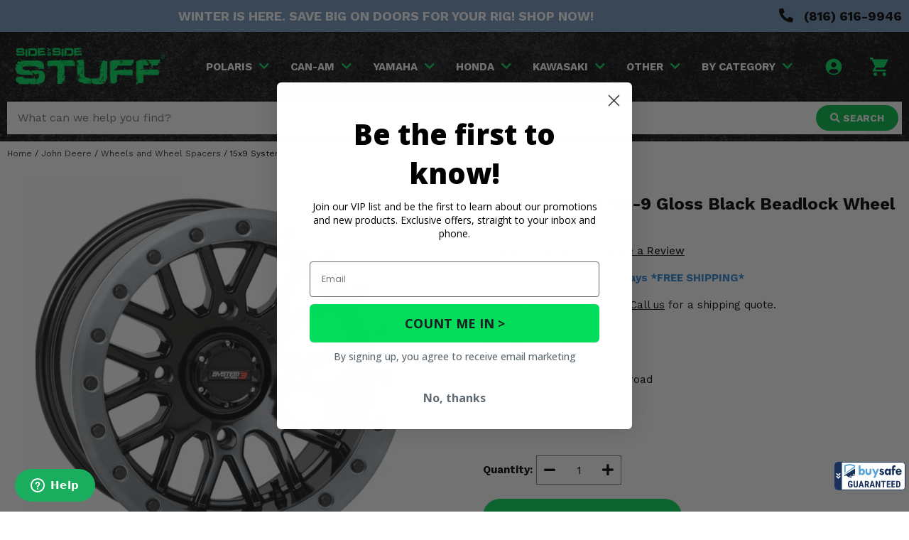

--- FILE ---
content_type: text/html
request_url: https://www.sidebysidestuff.com/system-3-sb-9-beadlock-gloss-black-15-9-5-45-wheel.html
body_size: 41543
content:
<!DOCTYPE HTML><html lang="en"><head><!--BE IXF: JavaScript begin-->
<!--Access to and use of BrightEdge AutoPilot - Self Connecting Pages is governed by the
	Infrastructure Product Terms located at: www.brightedge.com/infrastructure-product-terms.
	Customer acknowledges and agrees it has read, understands and agrees to be bound by the
	Infrastructure Product Terms. -->
<script src="https://cdn.bc0a.com/autopilot/f00000000304826/autopilot_sdk.js"></script>
<!--BE IXF: JavaScript end--><script type="text/javascript" src="https://try.abtasty.com/8788d56ba7c0b568e4a02540f816f2dd.js"></script><meta charset="Windows-1252" /><title>15x9 System 3 SB-9 Gloss Black Beadlock Wheel - 5/4.5</title><meta name="description" content="Buy a 15x9 System 3 SB-9 Gloss Black Beadlock Wheel - 5/4.5 from Side By Side Stuff - a leader in aftermarket wheels and UTV equipment." /><link rel=canonical href="https://www.sidebysidestuff.com/system-3-sb-9-beadlock-gloss-black-15-9-5-45-wheel.html" /><meta name="google-site-verification" content="PwngkEhT81B3f_r7kj9IVTbE7ndopK7S77q1tA8r2SM" />
<meta name="viewport" content="width=device-width, initial-scale=1.0,minimum-scale=1.0" />
<link rel="apple-touch-icon" sizes="57x57" href="https://turbifycdn.com/ty/cdn/yhst-136786855154677/mob-icon-57x57.png">
<link rel="apple-touch-icon" sizes="60x60" href="https://turbifycdn.com/ty/cdn/yhst-136786855154677/mob-icon-60x60.png">
<link rel="apple-touch-icon" sizes="72x72" href="https://turbifycdn.com/ty/cdn/yhst-136786855154677/mob-icon-72x72.png">
<link rel="apple-touch-icon" sizes="76x76" href="https://turbifycdn.com/ty/cdn/yhst-136786855154677/mob-icon-76x76.png">
<link rel="apple-touch-icon" sizes="114x114" href="https://turbifycdn.com/ty/cdn/yhst-136786855154677/mob-icon-114x114.png">
<link rel="apple-touch-icon" sizes="120x120" href="https://turbifycdn.com/ty/cdn/yhst-136786855154677/mob-icon-120x120.png">
<link rel="apple-touch-icon" sizes="144x144" href="https://turbifycdn.com/ty/cdn/yhst-136786855154677/mob-icon-144x144.png">
<link rel="apple-touch-icon" sizes="152x152" href="https://turbifycdn.com/ty/cdn/yhst-136786855154677/mob-icon-152x152.png">
<link rel="apple-touch-icon" sizes="180x180" href="https://turbifycdn.com/ty/cdn/yhst-136786855154677/mob-icon-180x180.png">
<link rel="icon" sizes="192x192" href="https://turbifycdn.com/ty/cdn/yhst-136786855154677/mob-icon-192x192.png">
<link rel="icon" sizes="128x128" href="https://turbifycdn.com/ty/cdn/yhst-136786855154677/mob-icon-128x128.png">
<link rel="icon" href="https://turbifycdn.com/ty/cdn/yhst-136786855154677/favicon.ico" type="image/x-icon" />
<meta name="msvalidate.01" content="A92187F607C9221F2E309368D0C3FC5D" />
<meta name="google-site-verification" content="ELIiFKvinmc26qv2Z38H5CU0bJ7a6FmJ65RB7oxWkBE" />
<meta name="google-site-verification" content="h94Sv4ru-1QgSTX6rC4uqjVUPCHF7GEaiWvGN8Bs9yE" />

<!-- Preload Critical Items -->
<link href="https://ajax.googleapis.com/ajax/libs/jquery/3.3.1/jquery.min.js" rel="preload" as="script">
<link href="https://cdn.bc0a.com/autopilot/f00000000304826/autopilot_sdk.js" rel="preload" as="script">
<link href="https://try.abtasty.com/8788d56ba7c0b568e4a02540f816f2dd.js" rel="preload" as="script">
<link href="https://cdnjs.cloudflare.com/ajax/libs/font-awesome/5.15.3/webfonts/fa-brands-400.woff2" rel="preload" as="font">
<link href="https://sep.turbifycdn.com/ty/cdn/yhst-136786855154677/sbss-2023-header-desktop-bg2.png" rel="preload" as="image">
<link href="https://fonts.gstatic.com/s/worksans/v19/QGYsz_wNahGAdqQ43Rh_fKDp.woff2" rel="preload" as="font">
<link href="https://cdnjs.cloudflare.com/ajax/libs/font-awesome/5.15.3/webfonts/fa-solid-900.woff2" rel="preload" as="font">
<link href="https://fonts.gstatic.com/s/anton/v25/1Ptgg87LROyAm3Kz-C8.woff2" rel="preload" as="font">
<link href="https://fonts.gstatic.com/s/opensans/v40/memvYaGs126MiZpBA-UvWbX2vVnXBbObj2OVTS-muw.woff2" rel="preload" as="font">
<!-- End Preloads -->
<!-- Preconnects -->
<link href="https://ajax.googleapis.com" rel="preconnect" crossorigin>
<link href="https://fonts.googleapis.com" rel="preconnect" crossorigin>
<link href="https://turbifycdn.com" rel="preconnect" crossorigin>
<link href="https://www.googleadservices.com/" rel="preconnect" crossorigin>
<link href="https://cdn.nextopia.net" rel="preconnect" crossorigin>
<link href="https://www.googletagmanager.com" rel="preconnect" crossorigin>
<link href="https://sidebysidestuff.net" rel="preconnect" crossorigin>
<link href="https://guarantee-cdn.com" rel="preconnect" crossorigin>
<link href="https://ixfd2-api.bc0a.com/" rel="preconnect" crossorigin>
<link href="https://static.klaviyo.com/" rel="preconnect" crossorigin>
<link href="https://static.zdassets.com/ekr/" rel="preconnect" crossorigin>
<link href="https://connect.facebook.net/" rel="preconnect" crossorigin>
<link href="https://s.turbifycdn.com" rel="preconnect" crossorigin>
<link href="https://sep.turbifycdn.com/" rel="preconnect" crossorigin>
<link href="https://fonts.gstatic.com"rel="preconnect" crossorigin>
<link href="https://stats.g.doubleclick.net" rel="preconnect" crossorigin>
<link href="https://www.google.com" rel="preconnect" crossorigin>
<link href="https://analytics.google.com/" rel="preconnect" crossorigin>
<link href="https://shopperapproved.com" rel="preconnect" crossorigin>
<link href="https://static.hotjar.com/" rel="preconnect" crossorigin>
<link href="https://googleads.g.doubleclick.net" rel="preconnect" crossorigin>
<link href="https://www.facebook.com/" rel="preconnect" crossorigin>
<link href="https://myaccount.sidebysidestuff.com" rel="preconnect" crossorigin>
<link href="https://ekr.zdassets.com/" rel="preconnect" crossorigin>
<link href="https://static-tracking.klaviyo.com/" rel="preconnect" crossorigin>
<link href="https://dcinfos-cache.abtasty.com/" rel="preconnect" crossorigin>
<link href="https://www.google-analytics.com" rel="preconnect" crossorigin>
<link href="https://googleads.g.doubleclick.net" rel="preconnect" crossorigin>
<!-- End Preconnects -->

<link href="https://fonts.googleapis.com/css2?family=Anton&family=Work+Sans:ital,wght@0,400;0,500;0,600;0,700;1,400;1,500;1,600;1,700&display=swap" rel="preload" as="style" onload="this.rel='stylesheet'">
<link href="https://cdnjs.cloudflare.com/ajax/libs/font-awesome/5.15.3/css/all.min.css" integrity="sha512-iBBXm8fW90+nuLcSKlbmrPcLa0OT92xO1BIsZ+ywDWZCvqsWgccV3gFoRBv0z+8dLJgyAHIhR35VZc2oM/gI1w==" crossorigin="anonymous" rel="preload" as="style" onload="this.rel='stylesheet'">

<script src="https://ajax.googleapis.com/ajax/libs/jquery/3.3.1/jquery.min.js"></script>

<!-- Google tag (gtag.js) -->
<script async src="https://www.googletagmanager.com/gtag/js?id=G-2TVLH7T8W6"></script>
<script>
  window.dataLayer = window.dataLayer || [];
  function gtag(){dataLayer.push(arguments);}
  gtag('js', new Date());

  gtag('config', 'G-2TVLH7T8W6');
  gtag('config', 'AW-1004289502');
</script>

<!-- Google Tag Manager -->
<script>(function(w,d,s,l,i){w[l]=w[l]||[];w[l].push({'gtm.start':
new Date().getTime(),event:'gtm.js'});var f=d.getElementsByTagName(s)[0],
j=d.createElement(s),dl=l!='dataLayer'?'&l='+l:'';j.async=true;j.src=
'https://www.googletagmanager.com/gtm.js?id='+i+dl;f.parentNode.insertBefore(j,f);
})(window,document,'script','dataLayer','GTM-WVQ5RSX');</script>
<!-- End Google Tag Manager -->

<script type="application/ld+json">
	{"@context":"https://schema.org/",
	"@type":"WebSite",
	"url":"https://www.sidebysidestuff.com/",
	"potentialAction": {
		"@type":"SearchAction",
		"target":"https://www.sidebysidestuff.com/searchresults.html?={search_term_string}&p=SearchFromOrganicResults",
		"query-input":"required name=search_term_string"
	}}
</script>

<script>
	!function(v,i,b,e,c,o){if(!v[c]){var s=v[c]=function(){s.process?s.process.apply(s,arguments):s.queue.push(arguments)};s.queue=[],s.b=1*new Date;var t=i.createElement(b);t.async=!0,t.src=e;var n=i.getElementsByTagName(b)[0];n.parentNode.insertBefore(t,n)}}(window,document,"script","https://s.vibe.co/vbpx.js","vbpx");
	vbpx('init','yvnf26');
	vbpx('event', 'page_view');
</script><script type="application/ld+json">{"@context": "http://schema.org","@type": "WebPage","name": "15x9 System 3 SB-9 Gloss Black Beadlock Wheel - 5/4.5","description": "Buy a 15x9 System 3 SB-9 Gloss Black Beadlock Wheel - 5/4.5 from Side By Side Stuff - a leader in aftermarket wheels and UTV equipment."}</script><script>var YTIMES = YTIMES || {};YTIMES.prodVars = {"url": "//www.sidebysidestuff.com/system-3-sb-9-beadlock-gloss-black-15-9-5-45-wheel.html","name": "15x9 System 3 SB-9 Gloss Black Beadlock Wheel - 5/4.5","image": ["https://s.turbifycdn.com/aah/yhst-136786855154677/15x9-system-3-sb-9-gloss-black-beadlock-wheel-5-4-5-21.jpg"],"description": " Go Beyond Limits with The System 3 SB-9 Gloss Black Beadlock Wheels Is your side-by-side yearning for more than just paved roads and manicured trails? Unleash its inner explorer with the System 3 SB-9 Beadlock Wheel. This 15x9 inch marvel isn't just a wheel, it's a passport to adventure, designed to take you to the edges of the map and beyond. Unmatched Features for the Intrepid Adventurer: Gloss Black Finish: A sleek and stylish look that's as bold as your thirst for exploration. Beadlock Technology: No more worrying about tire slippage, even on the most treacherous terrain. Lightweight Construction: Enhanced agility and maneuverability to conquer any obstacle. Frequently Asked Questions: Will this wheel transform my UTV into an off-road beast? Absolutely! It'll be ready to tackle anything you throw at it. Is it easy to install? Easier than finding your way back to camp after a day of exploring! Key Benefits for the Trailblazing Spirit: Elevate your UTV's style from ordinary to extraordinary. Experience unparalleled traction and confidence on any surface. Enjoy a lightweight, durable wheel that can handle the most demanding trails. Become the envy of your fellow explorers with a ride that's as adventurous as you are. Don't let your UTV be confined to the ordinary. Get the System 3 SB-9 Beadlock Wheel and let your explorations begin! ","brand": "System 3 Offroad","itemCondition": "new","offers": {"url": "//www.sidebysidestuff.com/system-3-sb-9-beadlock-gloss-black-15-9-5-45-wheel.html","availability": "http://schema.org/InStock","sku": "15S3-9144","mpn": "15S3-9144","price": "337.62","priceValidUntil": "2/28/2027","priceCurrency": "USD","seller": {"@type":"Organization","name":"Side By Side Stuff - a division of Harper Cycle Works, LLC"}}}</script><style>@charset "UTF-8";.slick-slider {position: relative;display: block;box-sizing: border-box;-webkit-user-select: none;-moz-user-select: none;-ms-user-select: none;user-select: none;-webkit-touch-callout: none;-khtml-user-select: none;-ms-touch-action: pan-y;touch-action: pan-y;-webkit-tap-highlight-color: transparent;}.slick-list {position: relative;display: block;overflow: hidden;margin: 0;padding: 0;}.slick-list:focus {outline: none;}.slick-list.dragging {cursor: pointer;cursor: hand;}.slick-slider .slick-track, .slick-slider .slick-list {-webkit-transform: translate3d(0, 0, 0);-moz-transform: translate3d(0, 0, 0);-ms-transform: translate3d(0, 0, 0);-o-transform: translate3d(0, 0, 0);transform: translate3d(0, 0, 0);}.slick-track {position: relative;top: 0;left: 0;display: block;margin-left: auto;margin-right: auto;}.slick-track:before, .slick-track:after {display: table;content: '';}.slick-track:after {clear: both;}.slick-loading .slick-track {visibility: hidden;}.slick-slide {display: none;float: left;min-height: 1px;}[dir='rtl'] .slick-slide {float: right;}.slick-slide img {display: block;}.slick-slide.slick-loading img {display: none;}.slick-slide.dragging img {pointer-events: none;}.slick-initialized .slick-slide {display: block;}.slick-loading .slick-slide {visibility: hidden;}.slick-vertical .slick-slide {display: block;height: auto;border: 1px solid transparent;}.slick-arrow.slick-hidden {display: none;}.carousel{position:relative;box-sizing:border-box}.carousel *,.carousel *:before,.carousel *:after{box-sizing:inherit}.carousel.is-draggable{cursor:move;cursor:grab}.carousel.is-dragging{cursor:move;cursor:grabbing}.carousel__viewport{position:relative;overflow:hidden;max-width:100%;max-height:100%}.carousel__track{display:flex}.carousel__slide{flex:0 0 auto;width:var(--carousel-slide-width, 60%);max-width:100%;padding:1rem;position:relative;overflow-x:hidden;overflow-y:auto;overscroll-behavior:contain}.has-dots{margin-bottom:calc(0.5rem + 22px)}.carousel__dots{margin:0 auto;padding:0;position:absolute;top:calc(100% + 0.5rem);left:0;right:0;display:flex;justify-content:center;list-style:none;user-select:none}.carousel__dots .carousel__dot{margin:0;padding:0;display:block;position:relative;width:22px;height:22px;cursor:pointer}.carousel__dots .carousel__dot:after{content:"";width:8px;height:8px;border-radius:50%;position:absolute;top:50%;left:50%;transform:translate(-50%, -50%);background-color:currentColor;opacity:.25;transition:opacity .15s ease-in-out}.carousel__dots .carousel__dot.is-selected:after{opacity:1}.carousel__button{width:var(--carousel-button-width, 48px);height:var(--carousel-button-height, 48px);padding:0;border:0;display:flex;justify-content:center;align-items:center;pointer-events:all;cursor:pointer;color:var(--carousel-button-color, currentColor);background:var(--carousel-button-bg, transparent);border-radius:var(--carousel-button-border-radius, 50%);box-shadow:var(--carousel-button-shadow, none);transition:opacity .15s ease}.carousel__button.is-prev,.carousel__button.is-next{position:absolute;top:50%;transform:translateY(-50%)}.carousel__button.is-prev{left:10px}.carousel__button.is-next{right:10px}.carousel__button[disabled]{cursor:default;opacity:.3}.carousel__button svg{width:var(--carousel-button-svg-width, 50%);height:var(--carousel-button-svg-height, 50%);fill:none;stroke:currentColor;stroke-width:var(--carousel-button-svg-stroke-width, 1.5);stroke-linejoin:bevel;stroke-linecap:round;filter:var(--carousel-button-svg-filter, none);pointer-events:none}html.with-fancybox{scroll-behavior:auto}body.compensate-for-scrollbar{overflow:hidden !important;touch-action:none}.fancybox__container{position:fixed;top:0;left:0;bottom:0;right:0;direction:ltr;margin:0;padding:env(safe-area-inset-top, 0px) env(safe-area-inset-right, 0px) env(safe-area-inset-bottom, 0px) env(safe-area-inset-left, 0px);box-sizing:border-box;display:flex;flex-direction:column;color:var(--fancybox-color, #fff);-webkit-tap-highlight-color:rgba(0,0,0,0);overflow:hidden;z-index:10050;outline:none;transform-origin:top left;--carousel-button-width: 48px;--carousel-button-height: 48px;--carousel-button-svg-width: 24px;--carousel-button-svg-height: 24px;--carousel-button-svg-stroke-width: 2.5;--carousel-button-svg-filter: drop-shadow(1px 1px 1px rgba(0, 0, 0, 0.4))}.fancybox__container *,.fancybox__container *::before,.fancybox__container *::after{box-sizing:inherit}.fancybox__container :focus{outline:none}body:not(.is-using-mouse) .fancybox__container :focus{box-shadow:0 0 0 1px #fff,0 0 0 2px var(--fancybox-accent-color, rgba(1, 210, 232, 0.94))}@media all and (min-width: 1024px){.fancybox__container{--carousel-button-width:48px;--carousel-button-height:48px;--carousel-button-svg-width:27px;--carousel-button-svg-height:27px}}.fancybox__backdrop{position:absolute;top:0;right:0;bottom:0;left:0;z-index:-1;background:var(--fancybox-bg, rgba(24, 24, 27, 0.72))}.fancybox__carousel{position:relative;flex:1 1 auto;min-height:0;height:100%;z-index:10}.fancybox__carousel.has-dots{margin-bottom:calc(0.5rem + 22px)}.fancybox__viewport{position:relative;width:100%;height:100%;overflow:visible;cursor:default}.fancybox__track{display:flex;height:100%}.fancybox__slide{flex:0 0 auto;width:100%;max-width:100%;margin:0;padding:48px 8px 8px 8px;position:relative;overscroll-behavior:contain;display:flex;flex-direction:column;outline:0;overflow:auto;--carousel-button-width: 36px;--carousel-button-height: 36px;--carousel-button-svg-width: 22px;--carousel-button-svg-height: 22px}.fancybox__slide::before,.fancybox__slide::after{content:"";flex:0 0 0;margin:auto}@media all and (min-width: 1024px){.fancybox__slide{padding:64px 100px}}.fancybox__content{margin:0 env(safe-area-inset-right, 0px) 0 env(safe-area-inset-left, 0px);padding:36px;color:var(--fancybox-content-color, #374151);background:var(--fancybox-content-bg, #fff);position:relative;align-self:center;display:flex;flex-direction:column;z-index:20}.fancybox__content :focus:not(.carousel__button.is-close){outline:thin dotted;box-shadow:none}.fancybox__caption{align-self:center;max-width:100%;margin:0;padding:1rem 0 0 0;line-height:1.375;color:var(--fancybox-color, currentColor);visibility:visible;cursor:auto;flex-shrink:0;overflow-wrap:anywhere}.is-loading .fancybox__caption{visibility:hidden}.fancybox__container>.carousel__dots{top:100%;color:var(--fancybox-color, #fff)}.fancybox__nav .carousel__button{z-index:40}.fancybox__nav .carousel__button.is-next{right:8px}@media all and (min-width: 1024px){.fancybox__nav .carousel__button.is-next{right:40px}}.fancybox__nav .carousel__button.is-prev{left:8px}@media all and (min-width: 1024px){.fancybox__nav .carousel__button.is-prev{left:40px}}.carousel__button.is-close{position:absolute;top:8px;right:8px;top:calc(env(safe-area-inset-top, 0px) + 8px);right:calc(env(safe-area-inset-right, 0px) + 8px);z-index:40}@media all and (min-width: 1024px){.carousel__button.is-close{right:40px}}.fancybox__content>.carousel__button.is-close{position:absolute;top:-40px;right:0;color:var(--fancybox-color, #fff)}.fancybox__no-click,.fancybox__no-click button{pointer-events:none}.fancybox__spinner{position:absolute;top:50%;left:50%;transform:translate(-50%, -50%);width:50px;height:50px;color:var(--fancybox-color, currentColor)}.fancybox__slide .fancybox__spinner{cursor:pointer;z-index:1053}.fancybox__spinner svg{animation:fancybox-rotate 2s linear infinite;transform-origin:center center;position:absolute;top:0;right:0;bottom:0;left:0;margin:auto;width:100%;height:100%}.fancybox__spinner svg circle{fill:none;stroke-width:2.75;stroke-miterlimit:10;stroke-dasharray:1,200;stroke-dashoffset:0;animation:fancybox-dash 1.5s ease-in-out infinite;stroke-linecap:round;stroke:currentColor}@keyframes fancybox-rotate{100%{transform:rotate(360deg)}}@keyframes fancybox-dash{0%{stroke-dasharray:1,200;stroke-dashoffset:0}50%{stroke-dasharray:89,200;stroke-dashoffset:-35px}100%{stroke-dasharray:89,200;stroke-dashoffset:-124px}}.fancybox__backdrop,.fancybox__caption,.fancybox__nav,.carousel__dots,.carousel__button.is-close{opacity:var(--fancybox-opacity, 1)}.fancybox__container.is-animated[aria-hidden=false] .fancybox__backdrop,.fancybox__container.is-animated[aria-hidden=false] .fancybox__caption,.fancybox__container.is-animated[aria-hidden=false] .fancybox__nav,.fancybox__container.is-animated[aria-hidden=false] .carousel__dots,.fancybox__container.is-animated[aria-hidden=false] .carousel__button.is-close{animation:.15s ease backwards fancybox-fadeIn}.fancybox__container.is-animated.is-closing .fancybox__backdrop,.fancybox__container.is-animated.is-closing .fancybox__caption,.fancybox__container.is-animated.is-closing .fancybox__nav,.fancybox__container.is-animated.is-closing .carousel__dots,.fancybox__container.is-animated.is-closing .carousel__button.is-close{animation:.15s ease both fancybox-fadeOut}.fancybox-fadeIn{animation:.15s ease both fancybox-fadeIn}.fancybox-fadeOut{animation:.1s ease both fancybox-fadeOut}.fancybox-zoomInUp{animation:.2s ease both fancybox-zoomInUp}.fancybox-zoomOutDown{animation:.15s ease both fancybox-zoomOutDown}.fancybox-throwOutUp{animation:.15s ease both fancybox-throwOutUp}.fancybox-throwOutDown{animation:.15s ease both fancybox-throwOutDown}@keyframes fancybox-fadeIn{from{opacity:0}to{opacity:1}}@keyframes fancybox-fadeOut{to{opacity:0}}@keyframes fancybox-zoomInUp{from{transform:scale(0.97) translate3d(0, 16px, 0);opacity:0}to{transform:scale(1) translate3d(0, 0, 0);opacity:1}}@keyframes fancybox-zoomOutDown{to{transform:scale(0.97) translate3d(0, 16px, 0);opacity:0}}@keyframes fancybox-throwOutUp{to{transform:translate3d(0, -30%, 0);opacity:0}}@keyframes fancybox-throwOutDown{to{transform:translate3d(0, 30%, 0);opacity:0}}.fancybox__carousel .carousel__slide{scrollbar-width:thin;scrollbar-color:#ccc rgba(255,255,255,.1)}.fancybox__carousel .carousel__slide::-webkit-scrollbar{width:8px;height:8px}.fancybox__carousel .carousel__slide::-webkit-scrollbar-track{background-color:rgba(255,255,255,.1)}.fancybox__carousel .carousel__slide::-webkit-scrollbar-thumb{background-color:#ccc;border-radius:2px;box-shadow:inset 0 0 4px rgba(0,0,0,.2)}.fancybox__carousel.is-draggable .fancybox__slide,.fancybox__carousel.is-draggable .fancybox__slide .fancybox__content{cursor:move;cursor:grab}.fancybox__carousel.is-dragging .fancybox__slide,.fancybox__carousel.is-dragging .fancybox__slide .fancybox__content{cursor:move;cursor:grabbing}.fancybox__carousel .fancybox__slide .fancybox__content{cursor:auto}.fancybox__carousel .fancybox__slide.can-zoom_in .fancybox__content{cursor:zoom-in}.fancybox__carousel .fancybox__slide.can-zoom_out .fancybox__content{cursor:zoom-out}.fancybox__carousel .fancybox__slide.is-draggable .fancybox__content{cursor:move;cursor:grab}.fancybox__carousel .fancybox__slide.is-dragging .fancybox__content{cursor:move;cursor:grabbing}.fancybox__image{transform-origin:0 0;user-select:none;transition:none}.has-image .fancybox__content{padding:0;background:rgba(0,0,0,0);min-height:1px}.is-closing .has-image .fancybox__content{overflow:visible}.has-image[data-image-fit=contain]{overflow:visible;touch-action:none}.has-image[data-image-fit=contain] .fancybox__content{flex-direction:row;flex-wrap:wrap}.has-image[data-image-fit=contain] .fancybox__image{max-width:100%;max-height:100%;object-fit:contain}.has-image[data-image-fit=contain-w]{overflow-x:hidden;overflow-y:auto}.has-image[data-image-fit=contain-w] .fancybox__content{min-height:auto}.has-image[data-image-fit=contain-w] .fancybox__image{max-width:100%;height:auto}.has-image[data-image-fit=cover]{overflow:visible;touch-action:none}.has-image[data-image-fit=cover] .fancybox__content{width:100%;height:100%}.has-image[data-image-fit=cover] .fancybox__image{width:100%;height:100%;object-fit:cover}.fancybox__carousel .fancybox__slide.has-iframe .fancybox__content,.fancybox__carousel .fancybox__slide.has-map .fancybox__content,.fancybox__carousel .fancybox__slide.has-pdf .fancybox__content,.fancybox__carousel .fancybox__slide.has-video .fancybox__content,.fancybox__carousel .fancybox__slide.has-html5video .fancybox__content{max-width:100%;flex-shrink:1;min-height:1px;overflow:visible}.fancybox__carousel .fancybox__slide.has-iframe .fancybox__content,.fancybox__carousel .fancybox__slide.has-map .fancybox__content,.fancybox__carousel .fancybox__slide.has-pdf .fancybox__content{width:100%;height:80%}.fancybox__carousel .fancybox__slide.has-video .fancybox__content,.fancybox__carousel .fancybox__slide.has-html5video .fancybox__content{width:960px;height:540px;max-width:100%;max-height:100%}.fancybox__carousel .fancybox__slide.has-map .fancybox__content,.fancybox__carousel .fancybox__slide.has-pdf .fancybox__content,.fancybox__carousel .fancybox__slide.has-video .fancybox__content,.fancybox__carousel .fancybox__slide.has-html5video .fancybox__content{padding:0;background:rgba(24,24,27,.9);color:#fff}.fancybox__carousel .fancybox__slide.has-map .fancybox__content{background:#e5e3df}.fancybox__html5video,.fancybox__iframe{border:0;display:block;height:100%;width:100%;background:rgba(0,0,0,0)}.fancybox-placeholder{position:absolute;width:1px;height:1px;padding:0;margin:-1px;overflow:hidden;clip:rect(0, 0, 0, 0);white-space:nowrap;border-width:0}.fancybox__thumbs{flex:0 0 auto;position:relative;padding:0px 3px;opacity:var(--fancybox-opacity, 1)}.fancybox__container.is-animated[aria-hidden=false] .fancybox__thumbs{animation:.15s ease-in backwards fancybox-fadeIn}.fancybox__container.is-animated.is-closing .fancybox__thumbs{opacity:0}.fancybox__thumbs .carousel__slide{flex:0 0 auto;width:var(--fancybox-thumbs-width, 96px);margin:0;padding:8px 3px;box-sizing:content-box;display:flex;align-items:center;justify-content:center;overflow:visible;cursor:pointer}.fancybox__thumbs .carousel__slide .fancybox__thumb::after{content:"";position:absolute;top:0;left:0;right:0;bottom:0;border-width:5px;border-style:solid;border-color:var(--fancybox-accent-color, rgba(34, 213, 233, 0.96));opacity:0;transition:opacity .15s ease;border-radius:var(--fancybox-thumbs-border-radius, 4px)}.fancybox__thumbs .carousel__slide.is-nav-selected .fancybox__thumb::after{opacity:.92}.fancybox__thumbs .carousel__slide>*{pointer-events:none;user-select:none}.fancybox__thumb{position:relative;width:100%;padding-top:calc(100%/(var(--fancybox-thumbs-ratio, 1.5)));background-size:cover;background-position:center center;background-color:rgba(255,255,255,.1);background-repeat:no-repeat;border-radius:var(--fancybox-thumbs-border-radius, 4px)}.fancybox__toolbar{position:absolute;top:0;right:0;left:0;z-index:20;background:linear-gradient(to top, hsla(0deg, 0%, 0%, 0) 0%, hsla(0deg, 0%, 0%, 0.006) 8.1%, hsla(0deg, 0%, 0%, 0.021) 15.5%, hsla(0deg, 0%, 0%, 0.046) 22.5%, hsla(0deg, 0%, 0%, 0.077) 29%, hsla(0deg, 0%, 0%, 0.114) 35.3%, hsla(0deg, 0%, 0%, 0.155) 41.2%, hsla(0deg, 0%, 0%, 0.198) 47.1%, hsla(0deg, 0%, 0%, 0.242) 52.9%, hsla(0deg, 0%, 0%, 0.285) 58.8%, hsla(0deg, 0%, 0%, 0.326) 64.7%, hsla(0deg, 0%, 0%, 0.363) 71%, hsla(0deg, 0%, 0%, 0.394) 77.5%, hsla(0deg, 0%, 0%, 0.419) 84.5%, hsla(0deg, 0%, 0%, 0.434) 91.9%, hsla(0deg, 0%, 0%, 0.44) 100%);padding:0;touch-action:none;display:flex;justify-content:space-between;--carousel-button-svg-width: 20px;--carousel-button-svg-height: 20px;opacity:var(--fancybox-opacity, 1);text-shadow:var(--fancybox-toolbar-text-shadow, 1px 1px 1px rgba(0, 0, 0, 0.4))}@media all and (min-width: 1024px){.fancybox__toolbar{padding:8px}}.fancybox__container.is-animated[aria-hidden=false] .fancybox__toolbar{animation:.15s ease-in backwards fancybox-fadeIn}.fancybox__container.is-animated.is-closing .fancybox__toolbar{opacity:0}.fancybox__toolbar__items{display:flex}.fancybox__toolbar__items--left{margin-right:auto}.fancybox__toolbar__items--center{position:absolute;left:50%;transform:translateX(-50%)}.fancybox__toolbar__items--right{margin-left:auto}@media(max-width: 640px){.fancybox__toolbar__items--center:not(:last-child){display:none}}.fancybox__counter{min-width:72px;padding:0 10px;line-height:var(--carousel-button-height, 48px);text-align:center;font-size:17px;font-variant-numeric:tabular-nums;-webkit-font-smoothing:subpixel-antialiased}.fancybox__progress{background:var(--fancybox-accent-color, rgba(34, 213, 233, 0.96));height:3px;left:0;position:absolute;right:0;top:0;transform:scaleX(0);transform-origin:0;transition-property:transform;transition-timing-function:linear;z-index:30;user-select:none}.fancybox__container:fullscreen::backdrop{opacity:0}.fancybox__button--fullscreen g:nth-child(2){display:none}.fancybox__container:fullscreen .fancybox__button--fullscreen g:nth-child(1){display:none}.fancybox__container:fullscreen .fancybox__button--fullscreen g:nth-child(2){display:block}.fancybox__button--slideshow g:nth-child(2){display:none}.fancybox__container.has-slideshow .fancybox__button--slideshow g:nth-child(1){display:none}.fancybox__container.has-slideshow .fancybox__button--slideshow g:nth-child(2){display:block}body {font-family: 'Work Sans', sans-serif;background-color: #fff;margin: 0;color: #000;}a {outline: none;color: #000;}:focus {-moz-outline-style: none;outline:none;}.ca, div.clearer {clear:both;height:0px;}.error {outline: solid 2px #d00;}input, select, textarea, button {font-family: 'Work Sans', sans-serif;}.nomob {display:none !important;}.oos {background-color: #000;display: inline-block;color: #fff;font-size: 10px;padding: 3px;border-radius: 5px;margin: 4px 0;}.wl {display:block;box-sizing:border-box;width:100%;max-width: 1460px;margin: 0 auto;}#mobileIndicator {display:block;height:1px;background-color: #535353;}body .nxt-ac-main {z-index: 9999999999 !important;}@-ms-viewport{width: device-width;}span#_GUARANTEE_SealSpan {z-index: 999998 !important;}#wrapper {}@media (min-width: 781px){#mobileIndicator {display:none;}}#promoLine {display:flex;justify-content: space-between;align-items: center;box-sizing:border-box;width:100%;background-color: #424242;transition: all 0.5s;max-height:100px;}#promoLine div.promo {flex-grow:1;display:flex;justify-content: center;align-items: center;box-sizing:border-box;width: 100%;padding: 10px;font-size:13px;color:#fff;}#promoLine div.promo a {font-size:13px;color:#fff;text-decoration: none;}#promoLine div.tel {display:none;}@media (min-width: 781px){#promoLine div.promo {padding: 12px 10px;font-weight:bold;font-size:18px;}#promoLine div.promo a {font-weight:bold;font-size:18px;}#promoLine div.tel {display:block;box-sizing:border-box;padding: 0 10px;white-space: nowrap;}#promoLine div.tel a {font-weight:bold;font-size:18px;color:#fff;text-decoration: none;}#promoLine div.tel a i {font-size:20px;color:#03dd5c;margin: 0 10px 0 0;}}header {display:block;box-sizing:border-box;width:100%;background: url("https://sep.turbifycdn.com/ty/cdn/yhst-136786855154677/sbss-2023-header-desktop-bg2.png") center no-repeat;background-size: cover;position:sticky;top:0;transition: all 0.5s;z-index: 9999;}header.sticky {box-shadow: 0 2px 6px rgba(0,0,0,0.3);z-index: 9999;}header div.midLine {display:flex;justify-content: space-between;align-items: center;flex-wrap:wrap;box-sizing:border-box;width:100%;padding:10px 10px 0;}#mobileMenuIcon {display:block;font-size: 36px;color: #fff;padding: 10px;cursor: pointer;}header div.midLine div.logo {display:block;box-sizing:border-box;flex-grow:2;padding: 10px;max-width: calc(100% - 150px);}header div.midLine div.logo a {display:block;}header div.midLine div.logo img {display:block;max-width:100%;height:auto;max-height: 45px;width: auto;margin:0 auto;transition: all 0.5s;}header.sticky div.midLine div.logo img {max-height: 40px;}#mobileSearchIcon {display:bllock;padding: 10px 5px;cursor: pointer;}#mobileSearchIcon img {display:block;max-width:100%;height:auto;max-height: 30px !important;margin:auto;}header #searchIcon {display:block !important;padding: 10px 5px;cursor: pointer;}#searchIcon img {display:block;max-width:100%;height:auto;max-height: 30px !important;margin:auto;}#mobilePhoneIcon {display:block;padding: 10px 5px;cursor: pointer;}#mobilePhoneIcon a {display:block;}#mobilePhoneIcon a i {display:block;font-size: 24px;color: #03dd5c;}#myAccountIcon {display:none;}#myAccountlinks {display:none;}#ytSmartCart {display:none;}#searchFrame {display:block;box-sizing:border-box;width:calc(100% + 20px);margin: 0 -10px;height: 0;transition: all 0.3s;overflow:hidden;}#searchFrame.open {height: 46px;}#searchFrame form#searchForm {display:flex;justify-content: space-between;align-items: stretch;box-sizing:border-box;width:100%;background-color: #fff;height:46px;padding: 5px;}#searchFrame form#searchForm input#searchInput {box-sizing:border-box;flex-grow:2;max-width: calc(100% - 125px);display:block;padding: 0 10px;font-size:16px;line-height:36px;color: #000;border: none;background-color: transparent;}#searchFrame form#searchForm button#searchSubmit {box-sizing:border-box;border: none;background-color: #00bd49;padding: 0 20px;height:36px;border-radius: 18px;color: #fff;font-weight:bold;font-size:14px;text-transform:uppercase;cursor:pointer;-webkit-appearance:none;-moz-appearance:none;appearance:none;}#ytMegamenuFrame {display:none;}@media (min-width: 781px){header div.midLine {max-width: 1460px;margin:0 auto;padding:0 10px;}#mobileMenuIcon {padding: 10px 15px 10px 10px;}header div.midLine div.logo {display:block;box-sizing:border-box;padding: 10px;max-width: calc(100% - 125px);}header div.midLine div.logo a {display:block;}header div.midLine div.logo img {display:block;max-width:100%;height:auto;max-height: 56px;width: auto;margin:0 auto;transition: all 0.5s;}header.sticky div.midLine div.logo img {max-height: 40px;}header #searchIcon {display:none !important;}#mobilePhoneIcon {display:none;}#myAccountIcon {display:block;padding: 10px 5px;cursor: pointer;}#myAccountIcon img {display:block;max-width:100%;height:auto;max-height: 26px;margin:auto;}#myAccountlinks {display:none;}#ytSmartCart {display:block;padding: 10px 5px;cursor: pointer;position:relative}#ytSmartCart img {display:block;max-width:100%;height:auto;max-height: 26px;margin:auto;}#ytSmartCart span.cartTotal {displaY:none;}#ytSmartCart span.cartItems {display:flex;justify-content: center;align-items: center;box-sizing:border-box;position:absolute;top: 2px;right: 8px;width: 18px;height:18px;border-radius:9px;background-color: #fff;font-size: 11px;color: #000;}#searchFrame {display:block;box-sizing:border-box;width:100%;height: 56px;padding: 0 0 10px;margin: 0;}#searchFrame form#searchForm {display:flex;justify-content: space-between;align-items: stretch;box-sizing:border-box;width:100%;background-color: #fff;height:46px;padding: 5px;}#searchFrame form#searchForm input#searchInput {box-sizing:border-box;flex-grow:2;max-width: calc(100% - 125px);display:block;padding: 0 10px;font-size:16px;line-height:36px;color: #000;border: none;background-color: transparent;}#searchFrame form#searchForm button#searchSubmit {box-sizing:border-box;border: none;background-color: #00bd49;padding: 0 20px;height:36px;border-radius: 18px;color: #fff;font-weight:bold;font-size:14px;text-transform:uppercase;cursor:pointer;-webkit-appearance:none;-moz-appearance:none;appearance:none;}nav#mobileMenu {max-width: 450px;box-shadow: 5px 0 10px rgba(0,0,0,0.3);}nav#mobileMenu ul#mobileTopMenu li.parent ul.submenu {max-width: 450px;}}@media (min-width: 1141px){#mobileMenuIcon {display:none;}header div.midLine div.logo {flex-grow:2;display:flex;justify-content: flex-start;align-items: center;}#ytMegamenuFrame {display:block;box-sizing:border-box;flex-grow:2;padding: 0;}#ytMegamenuFrame nav#topMenu {display:block;box-sizing:border-box;width:100%;}#ytMegamenuFrame nav#topMenu ul {display:flex;box-sizing:border-box;justify-content: center;align-items: center;margin: 0 auto;padding:0;}#ytMegamenuFrame nav#topMenu li.main {display:block;box-sizing:border-box;padding: 0;}#ytMegamenuFrame nav#topMenu li.main > a {display:block;box-sizing:border-box;padding: 40px 15px;color: #fff;font-weight:bold;font-size: 15px;text-decoration: none;}header.sticky #ytMegamenuFrame nav#topMenu li.main > a {padding: 20px;}#ytMegamenuFrame nav#topMenu li.main > a i {color: #03dd5c;font-size: 16px;margin: 0 0 0 10px;transition: all 0.5s;}#ytMegamenuFrame nav#topMenu li.main.open > a i {transform: rotate(180deg);}#ytMegamenuFrame nav#topMenu li.main:hover > a {background: #000 !important;}#ytMegamenuFrame nav#topMenu li div.submenuFrame {display:none;box-sizing:border-box;position:absolute;left: 0;width: 100%;z-index: 999999;background-color: #f0f0f0;border-bottom: solid 12px #03dd5c;box-shadow: 0 10px 15px rgba(0,0,0,0.6);}#ytMegamenuFrame nav#topMenu li div.submenuFrame.white {background-color: #fff;}#ytMegamenuFrame nav#topMenu li ul.submenu.nolevel {display:flex;justify-content: space-evenly;align-items: stretch;box-sizing:border-box;list-style-type:none;max-width: 1460px;margin:0 auto;padding:30px;}#ytMegamenuFrame nav#topMenu li ul.submenu.nolevel li.col {display:block;box-sizing:border-box;padding: 0 30px;border-right: solid 1px #d3d3d3;}#ytMegamenuFrame nav#topMenu li ul.submenu.nolevel li.col:last-child {border: none;}#ytMegamenuFrame nav#topMenu li ul.submenu.nolevel li.col span.label {display:block;box-sizing:border-box;font-size: 18px;font-weight:bold;color:#000;padding: 0 10px 10px;}#ytMegamenuFrame nav#topMenu li ul.submenu.nolevel li.col a {display:block;box-sizing:border-box;font-size: 14px;font-weight:normal;color:#000;padding: 10px;text-decoration: none;}#ytMegamenuFrame nav#topMenu li ul.submenu.nolevel li.col a:hover {background-color: #d9d9d9;}#ytMegamenuFrame nav#topMenu li ul.submenu.nolevel li.col a strong {font-weight:normal !important;}#ytMegamenuFrame nav#topMenu li ul.submenu.level1 {display:flex;justify-content: center;align-items: stretch;box-sizing:border-box;}#ytMegamenuFrame nav#topMenu li ul.submenu.level1 > li {display:block;box-sizing:border-box;padding: 0;}#ytMegamenuFrame nav#topMenu li ul.submenu.level1 > li.open, #ytMegamenuFrame nav#topMenu li ul.submenu.level1 > li:hover {background-color: #fff;color: #000;}#ytMegamenuFrame nav#topMenu li ul.submenu.level1 > li > a {display:block;box-sizing:border-box;padding: 30px 40px 15px;color: #000;font-weight:bold;font-size: 16px;text-decoration: none;text-transform:uppercase;text-align:center;}#ytMegamenuFrame nav#topMenu li ul.submenu.level1 li > a i {display:block;color: #03dd5c;font-size: 14px;margin: 10px 0 0;transition: all 0.5s;}#ytMegamenuFrame nav#topMenu li ul.submenu.level1 li.open > a i {transform: rotate(180deg);}#ytMegamenuFrame nav#topMenu li ul.submenu.level1 > li .menuFrame {position:absolute;z-index: 999999;top:88px;left:0;display:block;box-sizing:border-box;width:100%;background-color: #fff;border: solid 0px ;padding: 0;max-height:0;overflow:hidden;transition: all 0.5s;}#ytMegamenuFrame nav#topMenu li ul.submenu.level1 > li.open .menuFrame {padding: 50px;max-height:1000px;border-bottom: solid 12px #03dd5c;}#ytMegamenuFrame nav#topMenu li ul.submenu.level1 > li ul.submenu.level2 {display:flex;justify-content: center;align-items: stretch;box-sizing:border-box;width: 100%;max-width: 1460px;margin: 0 auto;padding:0;list-style-type:none;}#ytMegamenuFrame nav#topMenu li ul.submenu.level2 > li.col {display:block;box-sizing:border-box;padding: 0 30px;border-right: solid 1px #d3d3d3;}#ytMegamenuFrame nav#topMenu li ul.submenu.level2 > li.col:last-child {border: none;}#ytMegamenuFrame nav#topMenu li ul.submenu.level2 > li.col span.label {display:block;box-sizing:border-box;font-size: 18px;font-weight:bold;color:#000;padding: 0 10px 10px;}#ytMegamenuFrame nav#topMenu li ul.submenu.level2 > li.col a {display:block;box-sizing:border-box;font-size: 14px;font-weight:normal;color:#000;padding: 10px;text-decoration: none;text-align:left;}#ytMegamenuFrame nav#topMenu li ul.submenu.level2 > li.col a:hover {background-color: #d9d9d9;}}@media (min-width: 1281px){#ytMegamenuFrame {padding: 0 10px;}#ytMegamenuFrame nav#topMenu li.main > a {padding: 40px 20px;font-size: 16px;}}footer {clear:both;display:block;box-sizing:border-box;width:100%;clear:both;background-color: #000;}#footerPromo {display:block;box-sizing:border-box;width:100%;padding: 20px;background: url("https://turbifycdn.com/ty/cdn/yhst-136786855154677/sbss-2023-footer-promo-bg.png") center no-repeat;background-size: cover;text-align:center;font-size: 20px;font-weight: bold;color: #fff;}#footerPromo h2 {display:block;padding: 0;font-size: 20px;font-weight: bold;color: #fff;margin:0;}#footerPromo small {display:block;padding: 10px 0 0;font-size: 11px;line-height: 15px;color: #181818;}#footerLogo {display:block;box-sizing:border-box;width:100%;padding: 40px 20px;}#footerLogo a {display:block;}#footerLogo img {display:block;width: auto;max-width:100%;height:auto;max-height: 65px;margin:0 auto;}footer .footerFlexFrame {flex-direction:column;}#footerBadges {display:block;box-sizing:border-box;width:100%;padding: 0 20px;}#footerBadges img {display:block;max-width:100%;height:auto;margin:0px auto;}#footerNewsletter {display:block;box-sizing:border-box;width:100%;padding: 20px;}#footerNewsletter div.title {display:block;text-align:center;font-weight:bold;font-size: 24px;color: #03dd5c;}#footerNewsletter div.note {display:block;text-align:center;font-size: 15px;line-height: 25px;color: #fff;}#footerNewsletter div.klaviyo-form-SREs7A {display:block;box-sizing:border-box;width:100%;padding: 10px 0;}#footerNewsletter div.klaviyo-form-SREs7A form {background-color: transparent !important;}#footerNewsletter div.klaviyo-form-SREs7A form > div.needsclick > div.needsclick {display:block !important;}#footerNewsletter div.klaviyo-form-SREs7A div.needsclick input#email_41485685 {display:block;box-sizing:border-box;width:100%;font-size:16px !important;height: auto !important;border: none !important;background-color: #fff !important;padding: 10px !important;border-radius: 0 !important;}#footerNewsletter div.klaviyo-form-SREs7A div.needsclick button.go3894874857 {display:block;margin: 20px auto 0;background-color: #03dd5c !important;font-family: "Work Sans",sans-serif !important;height: auto !important;text-transform: uppercase !important;font-weight:bold !important;font-size: 12px !important;color: #000 !important;padding: 10px 30px !important;border: 0 !important;border-radius: 20px !important;}#footerNewsletter div#captchaFrame {position: absolute;top: 33px;right: 0;display: block;padding: 30px 60px 30px 30px;box-shadow: 0px 0px 20px #ccc inset;border-radius: 6px;border: solid 1px #999;margin: 0px auto;opacity: 0;width: 160px;background: #fff url(https://sidebysidestuff.net/mailChimpDispatch/ycaptcha.png) right 5px bottom 5px no-repeat;-webkit-transition: all 0.5s;-moz-transition: all 0.5s;-o-transition: all 0.5s;transition: all 0.5s;}#footerNewsletter div#captchaFrame input#captchaCk {display:none;}#footerNewsletter div#captchaFrame label {font-weight: bold;font-size:16px;color: #999;}#footerNewsletter div#captchaFrame span {display: inline-block;width: 31px;height: 30px;margin: -1px 10px 0 0;vertical-align: middle;background: url(https://sidebysidestuff.net/mailChimpDispatch/filter-cb.png) center no-repeat;cursor: pointer;color: #424242 !important;}#footerNewsletter #captchaFrame input[type="checkbox"]:checked + label span {background:url(https://sidebysidestuff.net/mailChimpDispatch/filter-cb-checked.png) center no-repeat;}#footerNewsletter #captchaFrame input[type="checkbox"]:hover + label span {background:url(https://sidebysidestuff.net/mailChimpDispatch/filter-cb-roll.png) center no-repeat;}#footerNewsletter #captchaFrame input[type="checkbox"]:checked:hover + label span {background:url(https://sidebysidestuff.net/mailChimpDispatch/filter-cb-checked.png) center no-repeat;}#footerNewsletter iframe {}#footerCard {display:block;box-sizing:border-box;width:100%;padding: 20px;border-top: solid 1px #787878;text-align:center;}#footerCard div.title {padding: 10px 0;font-size: 15px;line-height:22px;color: #fff;}#footerCard div.cards {display:block;box-sizing:border-box;width:100%;}#footerCard div.cards img {display:block;max-width:100%;height:auto;margin:0 auto;max-height: 65px;width: auto;}#footerSAFrame {display:block;box-sizing:border-box;width:100%;padding: 20px;text-align:center;}#footerContact {display:block;box-sizing:border-box;width:100%;padding: 20px;text-align:center;}#footerContact > a {display:block;}#footerContact > a i {font-size: 16px;color: #03dd5c;}#footerContact p {display:block;font-size: 15px;color: #fff;}#footerContact p > a {font-size: 15px;color: #fff;text-decoration: none;}footer .footerCopyrightFrame {display:flex;justify-content: space-between;align-items: center;padding: 0 0 60px;background-color: #535353;}#footerSocials {display:flex;justify-content: center;align-items: center;box-sizing:border-box;width:100%;padding: 10px 0;}#footerSocials a {display:block;padding: 10px;}#footerSocials a i {font-size: 30px;color: #fff;}#footerCopyright {display:block;box-sizing:border-box;width:100%;padding: 20px 20px 60px;background-color: #535353;text-align:middle;font-size: 16px;line-height:24px;color: #fff;text-align:center;}#footerCopyright a {font-size: 16px;line-height:24px;color: #fff;text-decoration: none;}#footer div.newsletter div.klaviyo-form form.klaviyo-form div[component] button[type="button"] {font-family: "Open Sans Condensed",sans-serif !important;font-size: 14px !important}@media only screen and (max-width : 550px) {footer .footerCopyrightFrame {flex-direction:column-reverse;}#footerCopyright {width: 100%;text-align:center;}#footerSocials {width: 100%;background-color: #000;justify-content: center;}#footerPromo {font-size: 28px}#footerPromo small {font-size: 16px;line-height: 20px;}}@media (min-width: 781px){footer .footerFlexFrame {flex-direction:row;}#footerPromo {padding: 40px 20px;font-size: 40px;}#footerPromo h2 {text-align:center;font-size: 40px;}#footerPromo small {font-size: 24px;line-height: 30px;}#footerLogo {display:block;box-sizing:border-box;width:100%;padding: 40px 20px;}#footerLogo a {display:block;}#footerLogo img {display:block;width: auto;max-width:100%;height:auto;max-height: 65px;margin:0 auto;}footer .footerFlexFrame {display:flex;justify-content: center;align-items: center;}#footerBadges {display:block;box-sizing:border-box;padding: 0 20px;}#footerBadges img {display:block;max-width:100%;height:auto;margin:0px auto;}#footerNewsletter {display:block;box-sizing:border-box;padding: 20px;max-width: 400px;}#footerNewsletter div.title {display:block;text-align:center;font-weight:bold;font-size: 24px;color: #03dd5c;}#footerNewsletter div.note {display:block;text-align:center;font-size: 15px;line-height: 25px;color: #fff;}#footerNewsletter div.klaviyo-form-SREs7A {display:block;box-sizing:border-box;width:100%;padding: 10px 0;}#footerNewsletter div.klaviyo-form-SREs7A form {background-color: transparent !important;}#footerNewsletter div.klaviyo-form-SREs7A form > div.needsclick > div.needsclick {display:block !important;}#footerNewsletter div.klaviyo-form-SREs7A div.needsclick input#email_41485685 {display:block;box-sizing:border-box;width:100%;font-size:16px !important;height: auto !important;border: none !important;background-color: #fff !important;padding: 10px !important;border-radius: 0 !important;}#footerNewsletter div.klaviyo-form-SREs7A div.needsclick button.go3894874857 {display:block;margin: 20px auto 0;background-color: #03dd5c !important;font-family: "Work Sans",sans-serif !important;height: auto !important;text-transform: uppercase !important;font-weight:bold !important;font-size: 12px !important;color: #000 !important;padding: 10px 30px !important;border: 0 !important;border-radius: 20px !important;}#footerNewsletter div#captchaFrame {position: absolute;top: 33px;right: 0;display: block;padding: 30px 60px 30px 30px;box-shadow: 0px 0px 20px #ccc inset;border-radius: 6px;border: solid 1px #999;margin: 0px auto;opacity: 0;width: 160px;background: #fff url(https://sidebysidestuff.net/mailChimpDispatch/ycaptcha.png) right 5px bottom 5px no-repeat;-webkit-transition: all 0.5s;-moz-transition: all 0.5s;-o-transition: all 0.5s;transition: all 0.5s;}#footerNewsletter div#captchaFrame input#captchaCk {display:none;}#footerNewsletter div#captchaFrame label {font-weight: bold;font-size:16px;color: #999;}#footerNewsletter div#captchaFrame span {display: inline-block;width: 31px;height: 30px;margin: -1px 10px 0 0;vertical-align: middle;background: url(https://sidebysidestuff.net/mailChimpDispatch/filter-cb.png) center no-repeat;cursor: pointer;color: #424242 !important;}#footerNewsletter #captchaFrame input[type="checkbox"]:checked + label span {background:url(https://sidebysidestuff.net/mailChimpDispatch/filter-cb-checked.png) center no-repeat;}#footerNewsletter #captchaFrame input[type="checkbox"]:hover + label span {background:url(https://sidebysidestuff.net/mailChimpDispatch/filter-cb-roll.png) center no-repeat;}#footerNewsletter #captchaFrame input[type="checkbox"]:checked:hover + label span {background:url(https://sidebysidestuff.net/mailChimpDispatch/filter-cb-checked.png) center no-repeat;}#footerNewsletter iframe {}#footerCard {display:block;box-sizing:border-box;padding: 20px;text-align:center;width: auto;border: none;}#footerCard div.title {padding: 10px 0;font-size: 15px;line-height:22px;color: #fff;}#footerCard div.cards {display:block;box-sizing:border-box;width:100%;}#footerCard div.cards img {display:block;max-width:100%;height:auto;margin:0 auto;max-height: 65px;width: auto;}#footerSAFrame {width: auto;}#footerContact {display:block;box-sizing:border-box;width:100%;padding: 20px;text-align:center;}#footerContact > a {display:block;}#footerContact > a i {font-size: 20px;color: #03dd5c;}#footerContact p {display:block;font-size: 15px;color: #fff;}#footerContact p > a {font-size: 15px;color: #fff;text-decoration: none;}footer .footerCopyrightFrame {display:flex;justify-content: space-between;align-items: stretch;padding: 0 0 50px;background-color: #535353;}#footerCopyright {flex-grow: 1;display:block;box-sizing:border-box;padding: 20px;background-color: #535353;text-align:left;font-size: 16px;line-height:24px;color: #fff;}#footerCopyright a {font-size: 16px;line-height:24px;color: #fff;text-decoration: none;}#footerSocials {display:flex;justify-content: flex-end;align-items: center;box-sizing:border-box;padding: 10px 80px 10px 0;background-color: #535353;}#footerSocials a {display:block;padding: 10px;}#footerSocials a i {font-size: 30px;color: #fff;}}nav#mobileMenu {position: fixed;z-index: 9999999999;top:0;left: -100vw;width: 100vw;height: 100vh;max-height: -webkit-fill-available;-webkit-overflow-scrolling: touch;display:flex;justify-content: space-between;align-items: flex-start;flex-direction: column;box-sizing:border-box;background-color: #fff;overflow: hidden;transition: all 0.5s;}nav#mobileMenu.sticky {max-height: 100vh;}nav#mobileMenu.open {left: 0;}nav#mobileMenu div.close {position: sticky;top:0;left:0;box-sizing:border-box;width:100%;padding: 6px 10px;border: none;background-color: #f9f9f9;box-shadow: 0 10px 20px rgba(255,255,255,0.3);}nav#mobileMenu div.close i {font-size: 26px;color: #000;padding: 10px;cursor: pointer;}nav#mobileMenu div.ulFrame {display:block;box-sizing:border-box;width:100%;position:relative;overflow:hidden;flex-grow: 2;}nav#mobileMenu ul#mobileTopMenu {display:block;box-sizing:border-box;width:100%;height: 100%;margin: 0;overflow:auto;padding: 0;list-style-type:none;}nav#mobileMenu ul#mobileTopMenu li {display:block;box-sizing:border-box;width: 100%;border-bottom: solid 1px #c4c4c4;}nav#mobileMenu ul#mobileTopMenu li.label {border: none;padding: 10px 20px 20px;font-size: 15px;font-weight: bold;}nav#mobileMenu ul#mobileTopMenu li.parent {}nav#mobileMenu ul#mobileTopMenu li.parent > a {display:flex;justify-content: space-between;align-items: center;box-sizing:border-box;width: 100%;padding: 14px 20px;text-decoration: none;font-size: 14px;font-weight:bold;color: #1d1d1d;}nav#mobileMenu ul#mobileTopMenu li.parent > a i {font-size: 18px;color: #03dd5c;}nav#mobileMenu ul#mobileTopMenu li.parent ul.submenu {display:block;box-sizing:border-box;position:absolute;top: 0;right:-100vw;height: 100%;width: 100vw;background-color: #fff;transition: all 0.5s;margin: 0;overflow-x:hidden;overflow-y:auto;padding: 0;list-style-type:none;box-shadow: -2px 0 10px rgba(0,0,0,0);}nav#mobileMenu ul#mobileTopMenu li.parent ul.submenu.open {right:0;box-shadow: -2px 0 10px rgba(0,0,0,0.4);}nav#mobileMenu ul#mobileTopMenu li.parent ul.submenu.level1 {z-index: 1;}nav#mobileMenu ul#mobileTopMenu li.parent ul.submenu.level2 {z-index: 2;}nav#mobileMenu ul#mobileTopMenu li.parent ul.submenu.level3 {z-index: 3;}nav#mobileMenu ul#mobileTopMenu li.parent ul.submenu li.label {display:flex;justify-content: space-between;align-items: center;box-sizing:border-box;width:100%;color: #1d1d1d;}nav#mobileMenu ul#mobileTopMenu li.parent ul.submenu li.label span.title {font-weight:bold;font-size: 15px;}nav#mobileMenu ul#mobileTopMenu li.parent ul.submenu li.label span.back {font-weight:normal;font-size: 14px;cursor: pointer;}nav#mobileMenu ul#mobileTopMenu li.parent ul.submenu li.label span.back i {font-size: 16px;}nav#mobileMenu ul#mobileTopMenu li ul.submenu li:not(.parent) a {display:flex;justify-content: space-between;align-items: center;box-sizing:border-box;width: 100%;padding: 14px 20px;text-decoration: none;font-size: 14px;font-weight:normal;color: #1d1d1d;}nav#mobileMenu ul#mobileTopMenu li ul.submenu li.col span.label {display:flex;justify-content: space-between;align-items: center;box-sizing:border-box;width: 100%;padding: 14px 20px;font-size: 16px;font-weight:bold;color: #1d1d1d;}nav#mobileMenu ul#mobileTopMenu li ul.submenu li.col span.label::after {font-family: "Font Awesome 5 Free";font-weight: 900;content: "\f078";float:right;padding: 0 0 0 10px;color: #03dd5c;transition: all 0.5s;}nav#mobileMenu ul#mobileTopMenu li ul.submenu li.col.open span.label::after {-webkit-transform: rotate(180deg);-moz-transform: rotate(180deg);-o-transform: rotate(180deg);-ms-transform: rotate(180deg);transform: rotate(180deg);}nav#mobileMenu ul#mobileTopMenu li ul.submenu li.col a {display:none;}nav#mobileMenu ul#mobileTopMenu li ul.submenu li.col:not(.parent) a {display:none;}nav#mobileMenu ul#mobileTopMenu li ul.submenu li.col.open a {display:block;}nav#mobileMenu ul#mobileTopMenu li ul.submenu li.col:not(.parent).open a {display:block;}nav#mobileMenu div.extra.bottom {position: sticky;bottom:0;left:0;box-sizing:border-box;width:100%;padding: 10px;background-color: #f9f9f9;text-align:center;box-shadow: 0 -10px 20px rgba(255,255,255,0.3);}nav#mobileMenu div.extra div#myAccountLink {display:flex;justify-content: center;align-items: center;flex-wrap:wrap;}nav#mobileMenu div.extra div#myAccountLink a {display:block;box-sizing:border-box;width:150px;text-align:center;margin: 10px;background-color: #03dd5c;font-weight: bold;font-size: 14px;line-height: 40px;color: #000;text-decoration: none;border-radius: 20px;}nav#mobileMenu div.extra div#myAccountLink a:nth-of-type(2) {background-color: #5a5d58;color: #fff;}nav#mobileMenu div.extra div#myAccountLinkLoggedIn {display:flex;justify-content: center;align-items: center;flex-wrap:wrap;}nav#mobileMenu div.extra div#myAccountLinkLoggedIn span.name {display: block;text-align: center;width: 100%;}nav#mobileMenu div.extra div#myAccountLinkLoggedIn a {display:block;box-sizing:border-box;width:150px;text-align:center;margin: 5px 10px 10px;background-color: #03dd5c;font-weight: bold;font-size: 14px;line-height: 40px;color: #000;text-decoration: none;border-radius: 20px;}nav#mobileMenu div.extra div#myAccountLinkLoggedIn a:nth-of-type(2) {background-color: #5a5d58;color: #fff;}nav#mobileMenu div.extra div.note {font-size: 18px;color: #000;padding: 5px 0 0;}nav#mobileMenu div.extra a.tel {font-weight: bold;font-size: 30px;color: #000;text-decoration: none;}nav#mobileMenu div.extra a.tel i {font-size: 26px;}i.slick-prev {position:absolute;top: calc(50% - 10px);left: 10px;background-color: transparent;border: 0 none;color: #b9c2cb;font-size: 24px;z-index:10;}i.slick-next {position:absolute;top: calc(50% - 10px);right: 10px;background-color: transparent;border: 0 none;color: #b9c2cb;font-size: 24px;z-index:10;}ul.slick-dots {position:absolute;bottom: -30px;left:0px;list-style-type:none;margin:0px;padding:0px;width:100%;text-align:center;}ul.slick-dots li {display:inline-block;margin: 0px 6px;cursor:pointer;}ul.slick-dots li button {box-sizing:border-box;background-color:#d9d6cd;border:0 none;border-radius:4px;height:8px;width:8px;text-indent:-10000px;overflow:hidden;padding:0px;cursor:pointer;}ul.slick-dots li.slick-active button, ul.slick-dots li:hover button {background-color: #000;}#back2top {padding-bottom:60px;}div#breadcrumbs {display:block;box-sizing:border-box;width:100%;min-height:33px;}div.breadcrumbs {display:none;box-sizing: border-box;width:100%;margin:auto;padding: 10px;font-size:11px;color:#000;white-space:nowrap;overflow: auto;}div.breadcrumbs a {font-size:11px;color:#313131;text-decoration: none;}.nxt-ac-main {z-index: 100000 !important;box-sizing: border-box !important;max-width: calc(100% - 30px) !important;}div.ytrm {max-height: 101px;overflow:hidden;}.pagebanner {box-sizing:border-box;background-image: url(https://turbifycdn.com/ty/cdn/yhst-136786855154677/pagebanner-bg-new.png);background-repeat: repeat-y;font-weight: bold;font-size: 18px;color: #00B956;padding: 6px 18px;margin: 14px 0 0;}.sub-header {box-sizing:border-box;background: url(https://turbifycdn.com/ty/cdn/yhst-136786855154677/pagebanner-bg-new.png) no-repeat top left;width: 100%;font-weight: bold;font-size: 13px;color: #00B956;text-transform: uppercase;padding: 6px 18px;margin: 14px 0 0;}div.pagePromoBanner {display:block;box-sizing:border-box;width:100%;}div.pagePromoBanner img {display:block;max-width:100%;height:auto;margin:0 auto;}body iframe#launcher {right: auto !important;left: 0 !important;}div#AffirmButtonID:empty {display:none !important;}#ytSmartCartMini {position:fixed;bottom: 10px;right: 10px;z-index: 999999;display:flex;justify-content: center;align-items: center;background-color: #dd5c03;width:70px;height:70px;border-radius: 35px;}#ytSmartCartMini i {font-size: 26px;color: #fff;}#ytSmartCartMini span.cartTotal {display:none;}#ytSmartCartMini span.cartItems {display:flex;justify-content: center;align-items: center;box-sizing:border-box;position:absolute;top: 18px;right: 10px;width: 18px;height:18px;border-radius:9px;background-color: #000;font-size: 11px;color: #fff;}#addingItemToCartBack {display: none;z-index: 5000;background-color: rgba(0,0,0,0.4);position: fixed;left: 0;top: 0;width: 100vw;height:100vw;cursor: wait;}#addingItemToCart {color: #fff;font-family: arial;font-size: 34pt;font-weight: 700;display: none;z-index: 5001;position: absolute;left: 0;text-align: center;line-height: 50px;}#section-banners a {display:block;}#section-banners img {display:block;max-width: 100%;height: auto;margin: 10px auto;}@media (min-width: 781px){#back2top {padding-bottom:0;}#ytSmartCartMini {display:none;}div#breadcrumbs {max-width: 1460px;margin:auto;min-height:34px;}div.breadcrumbs {font-size:12px;}div.breadcrumbs a {font-size:12px;}div.ytrm {max-height: 151px;}}#homePage {}#hero-headline h1 {font-size: 1em !important;}#heroImage {display:block;box-sizing:border-box;width:100%;background-color: #444 !important;background-size: cover !important;}#heroImage a {display:block;}#heroImage a img {display:block;max-width:100%;height:auto;margin:0 auto;}#heroImage h2 {display:flex;justify-content: center;align-items: center;box-sizing:border-box;width:100%;height:190px;margin: 0;padding:0 10px;text-align:center;font-size: 8vw;font-weight: 400;font-family: 'Anton', sans-serif;color: #fff;text-shadow: 0 0 20px rgba(0,0,0,0.8);letter-spacing: 2px;}#heroImage p {display:flex;justify-content: center;align-items: center;box-sizing:border-box;width:100%;height:400px;margin: 0;padding:0 10px;text-align:center;font-size: 8vw;font-weight: 400;font-family: 'Anton', sans-serif;color: #fff;text-shadow: 0 0 20px rgba(0,0,0,0.8);letter-spacing: 2px;}#heroImage p h2 {margin: 0;padding:0;text-align:center;font-size: 8vw;font-weight: 400;font-family: 'Anton', sans-serif;color: #fff;}#homePage #featuredProducts {display:block;box-sizing:border-box;width:100%;padding: 0 0 30px;background: #fff url("https://turbifycdn.com/ty/cdn/yhst-136786855154677/sbss-2023-dirt-texture.png") top center no-repeat;background-size: 100% auto;box-shadow: inset 0px 10px 10px -5px rgba(0,0,0,0.25);}#homePage #featuredProducts h2 {display:block;box-sizing:border-box;width:100%;background-image: none;background-color: transparent;margin: 0;padding: 20px 10px 10px;font-weight:bold;font-size: 20px;color: #000;text-align:center;}#homePage #featuredProducts .contents {display:block;box-sizing:border-box;width:100%;max-width: 1460px;margin: auto;padding: 20px 10px;background-color: #fff;}#homePage #featuredProducts .contentsElements {display:grid;grid-template-columns: repeat(2, minmax(0, 1fr));grid-gap: 15px 10px;box-sizing:border-box;width: 100%;}#homePage #featuredProducts .contentsElements.slick-initialized {display:block;}#homePage #featuredProducts .contentsElements div.contentsElement {background-color: #fff;}#homePage #featuredProducts .contentsElements div.contentsElement div.image {display:block;box-sizing:border-box;width:100%;padding: 10px;}#homePage #featuredProducts .contentsElements div.contentsElement div.image a {display:block;}#homePage #featuredProducts .contentsElements div.contentsElement div.image img {display:block;max-width:100%;height:auto;margin:0 auto;}#homePage #featuredProducts .contentsElements div.contentsElement div.name {display:block;box-sizing:border-box;width:100%;text-align:center;padding: 0 10px;}#homePage #featuredProducts .contentsElements div.contentsElement div.name a {display: block;color: #000;font-size: 14px;line-height: 22px;text-decoration: none;text-align: center;}#homePage #featuredProducts .contentsElements div.contentsElement div.price {display:flex;justify-content: center;align-items: center;flex-direction: row-reverse;flex-wrap:wrap;box-sizing:border-box;width:100%;min-height:35px;padding: 0px 10px;text-align:center;}#homePage #featuredProducts .contentsElements div.contentsElement div.price div.reg {display:block;font-size:16px;font-weight:bold;color: #141414;text-decoration: line-through;padding:0 10px 0 0;}#homePage #featuredProducts .contentsElements div.contentsElement div.price div.sale {display:block;font-size:16px;font-weight:bold;color: #05c15c;}#homePage #featuredProducts .contentsElements div.contentsElement div.price div.save {display:none;}#homePage #featuredProducts .contentsElements div.contentsElement div.revSect {display:block;box-sizing:border-box;width:100%;padding: 5px;text-align:center;font-size: 13px;}#homePage #featuredProducts .contentsElements div.contentsElement div.revSect img {display:inline-block;max-width:100%;height:auto;margin:auto;max-height: 18px;width: auto;}#homePage #featuredProducts .contentsElements div.contentsElement div.moreinf {flex-grow:2;display:flex;justify-content: center;align-items: flex-end;}#homePage #featuredProducts .contentsElements div.contentsElement div.moreinf a {display: table;text-align: center;margin: 0;background: #03DD5C;border-radius: 25px;padding: 10px 20px;text-transform:uppercase;font-size: 12px;font-weight:bold;color: #000;transition: all .45s ease;text-decoration: none;}#homePage #popularCategories {display:block;box-sizing:border-box;width:100%;background-color: #f6f6f6;padding: 0 0 20px;}#homePage #popularCategories h2 {display:block;box-sizing:border-box;width:100%;background-image: none;background-color: transparent;margin: 0;padding: 20px 10px 10px;font-weight:bold;font-size: 20px;color: #000;text-align:center;}#popularCategories .contents {display:block;box-sizing:border-box;width:100%;padding: 20px 10px;}#popularCategories .contentsElements {display:grid;grid-template-columns: repeat(2, minmax(0, 1fr));grid-gap: 15px 10px;box-sizing:border-box;width: 100%;}#popularCategories .contentsElements div.contentsElement {background-color: #fff;box-shadow: 0 5px 15px rgba(0,0,0,0.4);}#popularCategories .contentsElements div.contentsElement div.name {display:block;box-sizing:border-box;width:100%;background-color: #000;text-align:center;}#popularCategories .contentsElements div.contentsElement h3 {display:block;box-sizing:border-box;width:100%;background-color: #000;text-align:center;margin:0;}#popularCategories .contentsElements div.contentsElement div.name a {display:block;padding: 12px 10px;font-weight:bold;font-size: 18px;color: #fff;text-decoration: none;white-space: nowrap;overflow: hidden;text-overflow: ellipsis;}#popularCategories .contentsElements div.contentsElement h3 a {display:block;padding: 12px 10px;font-weight:bold;font-size: 18px;color: #fff;text-decoration: none;white-space: nowrap;overflow: hidden;text-overflow: ellipsis;}#popularCategories .contentsElements div.contentsElement div.image {display:block;box-sizing:border-box;width:100%;padding: 10px;}#popularCategories .contentsElements div.contentsElement div.image a {display:block;}#popularCategories .contentsElements div.contentsElement div.image img {display:block;max-width:100%;height:auto;margin:0 auto;}#popularCategories .contentsElements div.contentsElement div.subcats {display:block;box-sizing:border-box;width:100%;padding: 10px 0;}#popularCategories .contentsElements div.contentsElement div.subcats span.title {display:block;box-sizing:border-box;width:100%;padding: 0 0 10px;text-align:center;font-weight:bold;font-size: 16px;color: #03dd5c;}#popularCategories .contentsElements div.contentsElement div.subcats div.list {padding: 0 10px;}#popularCategories .contentsElements div.contentsElement div.subcats div.list a {display:block;box-sizing:border-box;width:100%;text-align:center;padding: 6px 0;font-size: 15px;color: #000;text-decoration: none;}#popularCategories .contentsElements div.contentsElement div.subcats div.list a:hover {text-decoration: underline;}#popularCategories .contentsElements div.contentsElement div.subcats div.list a strong, #popularCategories .contentsElements div.contentsElement div.subcats div.list a b {font-weight: normal !important;}#featuredBrands {display:block;box-sizing:border-box;width:100%;padding: 0 0 30px;}#featuredBrands h2 {display:block;box-sizing:border-box;width:100%;background-image: none;background-color: transparent;margin: 0;padding: 20px 10px 10px;font-weight:bold;font-size: 20px;color: #000;text-align:center;}#featuredBrands div.contents {display:block;box-sizing:border-box;width:100%;max-width: 1460px;margin: auto;padding: 20px 10px;background-color: #fff;}#featuredBrands div.contents div.contentsElements {display:grid;grid-template-columns: repeat(2, minmax(0, 1fr));grid-gap: 15px 10px;box-sizing:border-box;width: 100%;}#featuredBrands .contentsElements.slick-initialized {display:block;}#featuredBrands div.contents div.contentsElements div.contentsElement {background-color: #fff;margin: 0 10px;}#featuredBrands div.contents div.contentsElements div.contentsElement div.image {display:flex;justify-content: center;align-items: center;box-sizing:border-box;width:100%;padding: 10px;}#featuredBrands div.contents div.contentsElements div.contentsElement div.image a {display: block;}#featuredBrands div.contents div.contentsElements div.contentsElement div.image img {display:block;max-width:100%;height:auto;margin:0 auto;}#homeMessage {display:block;box-sizing:border-box;width:100%;background: #fff url("https://turbifycdn.com/ty/cdn/yhst-136786855154677/sbss-2023-dirt-texture.png") top center no-repeat;background-size: 100% auto;}#homeMessage div.inner {display:block;box-sizing:border-box;width:100%;padding: 20px;font-size: 15px;color: #000;text-align:center;line-height:21px;}#homeMessage div.inner h1, #homeMessage div.inner h2 {margin:0;text-align:center;padding: 0 20px 20px;font-weight:bold;font-size: 24px;color: #000;line-height: normal;}#homeMessage div.banner {display:block;box-sizing:border-box;width:100%;padding: 0 0 20px;}#homeMessage div.banner a {display:block;}#homeMessage div.banner img {display:block;max-width:100%;height:auto;margin:0 auto;}#homeBlogFeed {display:block;box-sizing:border-box;width:100%;padding: 20px 0;}#homeBlogFeed > i {display: block;margin: auto !important;font-size: 30px;width: 30px;}#homeBlogFeed > .title {display:block;box-sizing:border-box;width:100%;border-top: solid 9px #03dd5c;background: url("https://sep.turbifycdn.com/ty/cdn/yhst-136786855154677/blog-title-bg.jpg") center no-repeat;background-size: cover;}#homeBlogFeed > h2 {display:block;box-sizing:border-box;width:100%;border-top: solid 9px #03dd5c;background: url("https://sep.turbifycdn.com/ty/cdn/yhst-136786855154677/blog-title-bg.jpg") center no-repeat;background-size: cover;}#homeBlogFeed > .title span {display:block;box-sizing:border-box;width:100%;font-size: 36px;font-weight:bold;color: #fff;padding: 50px 10px;text-align:center;background-color: rgba(0,0,0,0.4);text-transform:uppercase;letter-spacing: -1px;}#homeBlogFeed > h2 span {display:block;box-sizing:border-box;width:100%;font-size: 36px;font-weight:bold;color: #fff;padding: 50px 10px;text-align:center;background-color: rgba(0,0,0,0.4);text-transform:uppercase;letter-spacing: -1px;}#homeBlogFeed #blogFeedData {display:block;box-sizing:border-box;width:100%;padding: 40px 20px 20px;font-size: 15px;color: #1d1d1d;}#homeBlogFeed #blogFeedData .date {display:block;box-sizing:border-box;width:100%;padding: 0 0 20px;color: #888;}#homeBlogFeed #blogFeedData .title {display:block;box-sizing:border-box;width:100%;padding: 0 0 20px;font-weight:bold;font-size: 24px;}#homeBlogFeed #blogFeedData h3 {display:block;box-sizing:border-box;width:100%;padding: 0 0 20px;font-weight:bold;font-size: 24px;}#homeBlogFeed #blogFeedData h3 a {text-decoration: none;}#homeBlogFeed #blogFeedData .message {display:block;box-sizing:border-box;width:100%;padding: 0 0 20px;line-height:21px;}#homeBlogFeed #blogFeedData .message a:hover {color: #3489d6;}#homeBlogFeed #blogFeedData .image {display:block;box-sizing:border-box;width:100%;}#homeBlogFeed #blogFeedData .image img {display:block;max-width:100%;height:auto;margin:0 auto;}@media only screen and (max-width : 550px) {.tdconts {display: inline-block;width: calc(50% - 10px);font-size: 12px;padding: 10px 5px;}#homeBlogFeed #blogFeedData .message {width: 100%;}#homeBlogFeed #blogFeedData .image {width: 100%;}}@media (min-width: 781px){#heroImage h2 {height: 250px;font-size: 60px;}#heroImage p {height: 250px;font-size: 60px;}#heroImage p h2 {font-size: 60px;}#homePage #featuredProducts .contentsElements {grid-template-columns: repeat(3, minmax(0, 1fr));}#homePage #featuredProducts .contentsElements.slick-initialized {display:block;}#featuredBrands div.contents div.contentsElements {grid-template-columns: repeat(4, minmax(0, 1fr));}#featuredBrands div.contents div.contentsElements.slick-initialized {display:block;padding: 0 25px;}#homePage #popularCategories {background: #f6f6f6 url("https://turbifycdn.com/ty/cdn/yhst-136786855154677/sbss-2023-dirt-texture.png") top center no-repeat;background-size: 100% auto;}#popularCategories .contents {max-width: 1460px;margin: auto;padding: 20px;}#popularCategories .contentsElements {grid-template-columns: repeat(3, minmax(0, 1fr));grid-gap: 20px;}}@media (min-width: 1031px){#heroImage h2 {height:400px;font-size: 85px;}#heroImage p {height: 400px;font-size: 85px;}#heroImage p h2 {font-size: 85px;}#homePage #featuredProducts .contentsElements {grid-template-columns: repeat(4, minmax(0, 1fr));}#homePage #featuredProducts .contentsElements.slick-initialized {display:block;}#featuredBrands {padding: 30px 0 30px;}#featuredBrands div.contents div.contentsElements {grid-template-columns: repeat(6, minmax(0, 1fr));}#featuredBrands div.contents div.contentsElements.slick-initialized {display:block;padding: 0 50px;}#popularCategories .contentsElements {grid-template-columns: repeat(4, minmax(0, 1fr));grid-gap: 30px;}#popularCategories .contentsElements div.contentsElement div.name a {padding: 12px 10px;font-weight:bold;font-size: 18px;}#popularCategories .contentsElements div.contentsElement h3 a {padding: 12px 10px;font-weight:bold;font-size: 18px;}#popularCategories .contentsElements div.contentsElement div.image {padding: 10px;}#popularCategories .contentsElements div.contentsElement div.subcats {padding: 10px 0;}#popularCategories .contentsElements div.contentsElement div.subcats span.title {padding: 0 0 10px;text-align:center;font-weight:bold;font-size: 16px;}#popularCategories .contentsElements div.contentsElement div.subcats div.list {padding: 0 20px 20px;}#popularCategories .contentsElements div.contentsElement div.subcats div.list a {padding: 6px 0;font-size: 15px;}#homeMessage div.inner {max-width: 1160px;margin: auto;padding: 60px 20px;font-size: 18px;line-height:30px;}#homeMessage div.inner h1, #homeMessage div.inner h2 {padding: 0 20px 20px;font-size: 30px;}#homeBlogFeed {display:block;box-sizing:border-box;width:100%;padding: 20px 0;}#homeBlogFeed > i {font-size: 30px;width: 30px;}#homeBlogFeed > .title span {font-size: 48px;font-weight:bold;padding: 60px 10px;text-align:center;letter-spacing: -1px;}#homeBlogFeed > h2 span {font-size: 48px;font-weight:bold;padding: 60px 10px;text-align:center;letter-spacing: -1px;}#homeBlogFeed #blogFeedData {max-width: 1160px;margin: auto;padding: 40px 20px 20px;font-size: 15px;}#homeBlogFeed #blogFeedData .inner {display:flex;justify-content: space-between;align-items: flex-start;flex-wrap:wrap;}#homeBlogFeed #blogFeedData .date {padding: 0 0 20px;color: #888;}#homeBlogFeed #blogFeedData .title {padding: 0 0 20px;font-weight:bold;font-size: 24px;}#homeBlogFeed #blogFeedData h3 {padding: 0 0 20px;font-weight:bold;font-size: 24px;}#homeBlogFeed #blogFeedData .message {width:60%;padding: 0 0 20px;}#homeBlogFeed #blogFeedData .image {width:40%;padding: 0 0 20px 20px;}}.sectinfo {display:block;box-sizing:border-box;width:100%;padding: 10px;margin-top: 12px;border-top: 4px solid #000;font-size: 13px;}#abstract{text-align:center;color:#515151;font-size:.9em}.strike-price {text-decoration: line-through;color: red;text-align: center;font-size: 13px;}#sectionPage #featuredProducts {display:block;box-sizing:border-box;width:100%;background-color: #f6f6f6;padding: 0 0 10px;}#sectionPage #featuredProducts h2 {display:block;box-sizing:border-box;width:100%;background-image: none;background-color: transparent;margin: 0;padding: 20px 10px 10px;font-weight:bold;font-size: 20px;color: #000;text-align:center;}#sectionPage #featuredProducts .contents {display:block;box-sizing:border-box;width:100%;padding: 20px 10px;}#sectionPage #featuredProducts .contentsElements {display:grid;grid-template-columns: repeat(2, minmax(0, 1fr));grid-gap: 15px 10px;box-sizing:border-box;width: 100%;}#sectionPage #featuredProducts .contentsElements div.contentsElement {background-color: #fff;box-shadow: 0 5px 15px rgba(0,0,0,0.1);padding: 20px;}#sectionPage #featuredProducts .contentsElements div.contentsElement div.image {display:block;box-sizing:border-box;width:100%;padding: 10px;}#sectionPage #featuredProducts .contentsElements div.contentsElement div.image a {display:block;}#sectionPage #featuredProducts .contentsElements div.contentsElement div.image img {display:block;max-width:100%;height:auto;margin:0 auto;}#sectionPage #featuredProducts .contentsElements div.contentsElement div.name {display:block;box-sizing:border-box;width:100%;padding:0 10px 10px;}#sectionPage #featuredProducts .contentsElements div.contentsElement h3 {display:block;box-sizing:border-box;width:100%;padding:0 10px 10px;}#sectionPage #featuredProducts .contentsElements div.contentsElement div.name a {display:block;color: #000;font-size: 14px;line-height:22px;text-decoration: none;text-align:center;}#sectionPage #featuredProducts .contentsElements div.contentsElement h3 a {display:block;color: #000;font-size: 14px;line-height:22px;text-decoration: none;text-align:center;}#sectionPage #featuredProducts .contentsElements div.contentsElement div.price {display:flex;justify-content: center;align-items: center;flex-direction: row-reverse;flex-wrap:wrap;box-sizing:border-box;width:100%;min-height:35px;padding: 0px 10px;text-align:center;}#sectionPage #featuredProducts .contentsElements div.contentsElement div.price div.reg {display:block;font-size:16px;font-weight:bold;color: #141414;text-decoration: line-through;padding:0 10px 0 0;}#sectionPage #featuredProducts .contentsElements div.contentsElement div.price div.sale {display:block;font-size:16px;font-weight:bold;color: #05c15c;}#sectionPage #featuredProducts .contentsElements div.contentsElement div.price div.save {display:none;}#sectionPage #featuredProducts .contentsElements div.contentsElement div.revSect {display:block;box-sizing:border-box;width:100%;padding: 5px;text-align:center;font-size: 13px;}#sectionPage #featuredProducts .contentsElements div.contentsElement div.revSect img {display:inline-block;max-width:100%;height:auto;margin:auto;max-height: 18px;width: auto;}#sectionPage #featuredProducts .contentsElements div.contentsElement div.moreinf {flex-grow:2;display:flex;justify-content: center;align-items: flex-end;}#sectionPage #featuredProducts .contentsElements div.contentsElement div.moreinf a {display: table;text-align: center;margin: 0;background: #03DD5C;border-radius: 25px;padding: 10px 20px;text-transform:uppercase;font-size: 12px;font-weight:bold;color: #000;transition: all .45s ease;text-decoration: none;}@media (min-width: 781px){#sectionPage #featuredProducts .contentsElements {grid-template-columns: repeat(3, minmax(0, 1fr));grid-gap: 20px;}}@media (min-width: 1031px){#sectionPage #featuredProducts .contents {max-width: 1460px;margin: 0 auto;padding: 20px;}#sectionPage #featuredProducts .contentsElements {grid-template-columns: repeat(4, minmax(0, 1fr));grid-gap: 30px;}}#sectionPage {padding: 0;}h1#sectionTitle {margin:0;padding:0 10px 10px;font-size: 24px;color: #000;}#sectionPage div.caption {display:block;box-sizing:border-box;width:100%;padding: 10px;font-size: 14px;color: #000;line-height:22px;}#sectionPage div.caption:empty {display:none;}@media (min-width: 781px){#sectionPage {padding: 0 10px;}h1#sectionTitle {max-width: 1460px;margin:0 auto;}#sectionPage div.caption {max-width: 1460px;margin:0 auto;}}#sectionPage .flexFilters {padding:10px 0;}#ytFilters {display: block;box-sizing:border-box;width: 100%;padding: 0;}#ytimesFilterFacets {display:block;box-sizing:border-box;width:100%;background-color: #fff;padding: 0;}#ytimesFilterFacets div.main-label {display:flex;justify-content: space-between;align-items: center;box-sizing:border-box;width:100%;padding:0 10px;font-size:14px;font-weight:normal;color:#282828;text-align:left;cursor: pointer;background-color: #fff;margin: 0 0 10px;}#ytimesFilterFacets div.main-label span.mobile {display:flex;justify-content: center;align-items: center;width: calc(50% - 20px);text-align:center;margin: 0;height: 42px;background-color: #03dd5c;border-radius: 25px;}#ytimesFilterFacets div.main-label span.mobile i {margin: 0 10px 0 0;}#ytimesFilterFacets div.main-label span.mobile.filter {}#ytimesFilterFacets div.main-label span.mobile.sort {}#ytimesFilterFacets div.main-label span.mobile.sort i {font-size: 14px;margin: 0 0 0 10px;}#ytimesFilterFacets div.main-label span.desktop {display:none;}#ytimesFilterFacets button#showHideUniversal {margin: 0 10px 15px;}#ytimesFilterFacets div.facets-frame {display:block;box-sizing:border-box;width:100%;padding:0;}#ytimesFilterFacets div.facets-frame div.selected-facets {display:block;box-sizing:border-box;width:100%;}#ytimesFilterFacets div.facets-frame div.selected-facets div.selections {display:flex;justify-content: flex-start;align-items: center;flex-wrap:wrap;box-sizing:border-box;width:100%;padding: 10px;border-bottom: solid 1px #e1e1e1;}#ytimesFilterFacets div.facets-frame div.selected-facets div.selections:empty {display:none;}#ytimesFilterFacets div.facets-frame div.selected-facets div.selections > div {display: block;box-sizing: border-box;padding: 0 10px 0 0;font-size: 13px;color: #000;cursor: pointer;margin: 0 8px 8px 0;background-color: #d9d9d9;border-radius: 4px;overflow: hidden;position: relative;text-overflow: ellipsis;white-space: nowrap;}#ytimesFilterFacets div.facets-frame div.selected-facets div.selections > div i {font-size: 15px;color: #fff;background-color: #535353;padding: 5px 8px;position: absolute;top: 0;left: 0;bottom: 0;display: flex;align-items: center;}#ytimesFilterFacets div.facets-frame div.facets {position: fixed;z-index: 9999999999;top:0;left: -100vw;width: 100vw;height: 100vh;max-height: -webkit-fill-available;-webkit-overflow-scrolling: touch;display:flex;justify-content: space-between;align-items: flex-start;flex-direction: column;box-sizing:border-box;background-color: #fff;overflow: auto;transition: all 0.5s;}#ytimesFilterFacets div.facets-frame div.facets.sticky {max-height: 100vh;}#ytimesFilterFacets div.facets-frame div.facets.open {left: 0;}#ytimesFilterFacets div.facets-frame div.facets div.facetsMobileTop {background-color: #fff;position: sticky;top:0;left:0;box-sizing:border-box;width:100%;padding: 0;display:flex;justify-content: space-between;align-items: center;}#ytimesFilterFacets div.facets-frame div.facets div.title {display:block;box-sizing:border-box;width:100%;padding: 20px;font-size: 24px;color: #000;font-weight:bold;}#ytimesFilterFacets div.facets-frame div.facets div.title i {}#ytimesFilterFacets div.facets-frame div.facets div.close {display:block;box-sizing:border-box;width:100%;padding: 0;text-align:right;}#ytimesFilterFacets div.facets-frame div.facets div.close i {font-size: 30px;color: #000;padding: 20px;cursor: pointer;}#ytimesFilterFacets div.facets-frame div.facets .facetsInnerFrame {flex-grow:2;display:block;box-sizing:border-box;width:100%;}#ytimesFilterFacets div.facets-frame div.facets div.facet {display:block;box-sizing:border-box;width:100%;padding: 10px 0;border-top: none !important;border-bottom: solid 1px #e1e1e1;}#ytimesFilterFacets div.facets-frame div.facets div.facet:first-child {padding: 0 0 10px;}#ytimesFilterFacets div.facets-frame div.facets div.facet:last-child {border: 0 none;}#ytimesFilterFacets div.facets-frame div.facets div.facet.all-disabled {display:none;}#ytimesFilterFacets div.facets-frame div.facets div.facet div.label {font-size:15px;font-weight: bold;color: #000;margin:0;padding: 10px;text-transform: capitalize;}#ytimesFilterFacets div.facets-frame div.facets div.facet div.label::after {font-family: "Font Awesome 5 Free";font-weight: 900;content: "\f067";float:right;padding: 0 0 0 10px;}#ytimesFilterFacets div.facets-frame div.facets div.facet.expanded div.label::after {font-family: "Font Awesome 5 Free";font-weight: 900;content: "\f068";float:right;padding: 0 0 0 10px;}#ytimesFilterFacets div.facets-frame div.facets div.facet div.selections {display:grid;grid-template-columns: repeat(2, minmax(0, 1fr));grid-gap: 4px 15px;padding: 10px 20px;}#ytimesFilterFacets div.facets-frame div.facets div.facet div.selections label {display:flex;justify-content: flex-start;align-items: center;box-sizing: border-box;width:100%;padding: 3px 0;font-size:14px;font-weight:normal;color: #000;transition: all 0.5s;text-decoration: none;text-transform: capitalize;}#ytimesFilterFacets div.facets-frame div.facets div.facet div.selections label:hover {background-color: #f7f7f7;}#ytimesFilterFacets div.facets-frame div.facets div.facet div.selections label.disabled {opacity:0.4;}#ytimesFilterFacets div.facets-frame div.facets div.facet div.selections label input[type="checkbox"] {margin: 0 10px 0 0;min-height: 16px;min-width: 16px;}#ytimesFilterFacets div.facets-frame div.facets div.facet div.selections label strong {font-weight:normal;}#ytimesFilterFacets div.facets-frame div.facets div.facet div.selections label span.count {display:none !important;font-size:12px;font-weight:normal;color: #666;margin: 0 0 0 5px;}#ytimesFilterFacets div.facets-frame div.facets div.facet div.show-more {display:none;font-size:12px;font-weight:bold;color: #000;padding:10px 0;cursor: pointer;}#ytimesFilterFacets div.facets-frame div.facets .facetsMobileControl {flex-grow:1;background-color: #f4f4f4;box-sizing:border-box;width:100%;padding: 20px 10px;display:flex;justify-content: center;align-items: center;border-top: solid 1px #ddd;}#ytimesFilterFacets div.facets-frame div.facets .facetsMobileControl button.apply {display: block;width: calc(50% - 20px);text-align: center;border: none;margin: 0 10px 0 0;background: #03dd5c;border-radius: 25px;padding: 10px 20px;text-transform:uppercase;font-size: 12px;font-weight:bold;color: #000;cursor: pointer;}#ytimesFilterFacets div.facets-frame div.facets .facetsMobileControl button.reset {display: block;width: calc(50% - 20px);text-align: center;border: none;margin: 0 0 0 10px;background: #5a5d58;border-radius: 25px;padding: 10px 20px;text-transform:uppercase;font-size: 12px;font-weight:bold;color: #fff;cursor: pointer;}#ytimesFilterFacets div.mobile-sort {z-index: 2;display:none;box-sizing:border-box;position:absolute;background-color: #e3e3e3;padding: 20px;border-radius:8px;box-shadow: 0 2px 6px rgba(0,0,0,0.5);width: calc(50% - 20px);}#ytimesFilterFacets div.mobile-sort a {display:block;box-sizing:border-box;width:100%;padding: 6px 0 6px 20px;font-size: 14px;color: #000;text-decoration: none;}#ytimesFilterFacets div.mobile-sort a.selected {padding: 6px 0 6px 0;}#ytimesFilterFacets div.mobile-sort a.selected::before {font-family: "Font Awesome 5 Free";font-weight: 900;content: "\f00c";margin: 0 6px 0 0;}#ytimesFilterFacets .mobile-sensor {display:block;height:1px;}#ytimesFakeFacets {display:block;box-sizing:border-box;width:100%;background-color: #fff;padding: 0 10px;height: 42px;}#ytimesFakeFacets div.main-label {display:flex;justify-content: center;align-items: center;box-sizing:border-box;width:100%;height: 42px;padding:0 20px;font-size:14px;font-weight:normal;color:#282828;text-align:left;cursor: pointer;background-color: #03dd5c;border-radius: 25px;}#ytimesFakeFacets div.main-label span.mobile {}#ytimesFakeFacets div.main-label span.desktop {display:none;}#ytimesFakeFacets div.facets-frame {display:block;box-sizing:border-box;width:100%;padding:0;}#ytimesFakeFacets div.facets-frame div.facets {position: fixed;z-index: 9999999999;top:0;left: -100vw;width: 100vw;height: 100vh;max-height: -webkit-fill-available;-webkit-overflow-scrolling: touch;display:flex;align-items: flex-start;flex-direction: column;box-sizing:border-box;background-color: #fff;overflow: auto;transition: all 0.5s;background: #f4f4f4;}#ytimesFakeFacets div.facets-frame div.facets.sticky {max-height: 100vh;}#ytimesFakeFacets div.facets-frame div.facets.open {left: 0;}#ytimesFakeFacets div.facets-frame div.facets div.facetsMobileTop {background-color: #fff;position: sticky;top:0;left:0;box-sizing:border-box;width:100%;padding: 0;display:flex;justify-content: space-between;align-items: center;}#ytimesFakeFacets div.facets-frame div.facets div.title {display:block;box-sizing:border-box;width:100%;padding: 20px;font-size: 24px;color: #000;font-weight:bold;}#ytimesFakeFacets div.facets-frame div.facets div.title i {}#ytimesFakeFacets div.facets-frame div.facets div.close {display:block;box-sizing:border-box;width:100%;padding: 0;text-align:right;}#ytimesFakeFacets div.facets-frame div.facets div.close i {font-size: 30px;color: #000;padding: 20px;cursor: pointer;}#ytimesFakeFacets div.facets-frame div.facets .facetsInnerFrame {flex-grow:0;display:block;box-sizing:border-box;width:100%;background-color: #fff;}#ytimesFakeFacets div.facets-frame div.facets div.facet {display:block;box-sizing:border-box;width:100%;padding: 10px 0;border-top: none !important;border-bottom: solid 1px #e1e1e1;}#ytimesFakeFacets div.facets-frame div.facets div.facet:first-child {padding: 0 0 10px;}#ytimesFakeFacets div.facets-frame div.facets div.facet:last-child {border: 0 none;}#ytimesFakeFacets div.facets-frame div.facets div.facet.all-disabled {display:none;}#ytimesFakeFacets div.facets-frame div.facets div.facet div.label {font-size:15px;font-weight: bold;color: #000;margin:0;padding: 10px;text-transform: capitalize;}#ytimesFakeFacets div.facets-frame div.facets div.facet div.selections {display:grid;grid-template-columns: repeat(2, minmax(0, 1fr));grid-gap: 4px 15px;padding: 10px 20px;}#ytimesFakeFacets div.facets-frame div.facets div.facet div.selections a {display:flex;justify-content: flex-start;align-items: center;box-sizing: border-box;width:100%;padding: 3px 0;font-size:14px;font-weight:normal;color: #000;transition: all 0.5s;text-decoration: none;}#ytimesFakeFacets div.facets-frame div.facets div.facet div.selections a:hover {background-color: #f7f7f7;}#ytimesFakeFacets div.facets-frame div.facets div.facet div.selections input[type="checkbox"] {margin: 0 10px 0 0;pointer-events: none;min-height: 16px;min-width: 16px;}#ytimesFakeFacets div.facets-frame div.facets div.facet div.selections a strong {font-weight:normal;}#ytimesFakeFacets div.facets-frame div.facets div.facet div.selections span.count {display:none;font-size:12px;font-weight:normal;color: #666;margin: 0 0 0 5px;}#ytimesFakeFacets div.facets-frame div.facets .facetsMobileControl {flex-grow:1;background-color: #f4f4f4;box-sizing:border-box;width:100%;padding: 20px 10px;display:flex;justify-content: center;align-items: center;border-top: solid 1px #ddd;}#ytimesFakeFacets div.facets-frame div.facets .facetsMobileControl button.apply {display: block;width: calc(50% - 20px);text-align: center;border: none;margin: 0 10px 0 0;background: #03dd5c;border-radius: 25px;padding: 10px 20px;text-transform:uppercase;font-size: 12px;font-weight:bold;color: #000;cursor: pointer;}#ytimesFakeFacets div.facets-frame div.facets .facetsMobileControl button.reset {display: block;width: calc(50% - 20px);text-align: center;border: none;margin: 0 0 0 10px;background: #5a5d58;border-radius: 25px;padding: 10px 20px;text-transform:uppercase;font-size: 12px;font-weight:bold;color: #fff;cursor: pointer;}#ytimesFakeFacets .mobile-sensor {display:block;height:1px;}#ytimesFilteredContent {display:block;box-sizing:border-box;width:100%;padding: 5px 0 15px;}#ytimesFilteredContent div.controls {display:block;box-sizing:border-box;text-align: right;width: 100%;}#ytimesFilteredContent div.controls.controls-top {position:relative;padding: 0 0 15px;}#ytimesFilteredContent div.controls div.stats {display:block;box-sizing:border-box;width:100%;padding: 10px;text-align:left;}#ytimesFilteredContent div.controls div.stats span.num {font-weight:bold;}#ytimesFilteredContent div.controls div.size {display:none;padding: 0 15px 0 0;}#ytimesFilteredContent div.controls div.size select {border: solid 1px #8d8f92;font-size:13px;color: #000;padding: 5px;}#ytimesFilteredContent div.controls div.sort {position:absolute;top:-44px;right:0;display:flex;display:none;justify-content: center;align-items: stretch;box-sizing:border-box;width: calc(50% - 10px);height: 44px;color:#fff;font-size: 16px;text-align:center;border: solid 2px #05ad54;border-radius: 3px;background-color: #fff;}#ytimesFilteredContent div.controls div.sort:empty {display:none;}#ytimesFilteredContent div.controls .sort span {position: absolute;display:block;box-sizing:border-box;top: -10px;left: 10px;color: #05ad54;background-color: #fff;padding: 2px 5px;z-index: 10;font-size: 11px;}#ytimesFilteredContent div.controls .sort select {display:block;box-sizing:border-box;width:100%;text-align: center;border: none !important;padding: 6px;font-size: 16px;color: #05ad54 !important;font-weight:bold;cursor:pointer;-webkit-appearance:none;-moz-appearance:none;appearance:none;background-color: #fff;}#ytimesFilteredContent div.controls .sort i {display:inline-block;font-size: 16px;color:#05ad54;padding: 0 10px;}#ytimesFilteredContent div.controls div.pages {display:block;box-sizing:border-box;width:100%;padding: 10px;text-align:center;}#ytimesFilteredContent div.controls.controls-top div.pages {display:none;}#ytimesFilteredContent div.controls div.pages a.page {font-weight:bold;font-size:16px;color: #000;padding: 5px 10px;}#ytimesFilteredContent div.controls div.pages a.page.active {border: solid 1px #8d8f92;background-color: #fff;text-decoration: none;}#ytimesFilteredContent div.controls div.pages a.page.next {padding: 5px 12px;text-decoration: none;}#ytimesFilteredContent div.controls div.pages a.page.prev {padding: 5px 12px;text-decoration: none;}#ytimesFilteredContent div.controls div.pages a.page.all {padding: 5px 0 5px 12px;text-decoration: none;}#ytimesFilteredContent div.controls div.pages a.page.more {text-decoration: none;display:table;margin: auto;padding: 10px 40px;background-color: #03dd5c;color: #000;font-size:16px;font-weight:700;border-radius: 25px;}#ytimesFilteredContent div.controls div.pages a.page.more::after {font-family: "Font Awesome 5 Free";font-weight: 900;content: "\f078";color: #000;display:inline-block;padding: 0 0 0 15px;}#ytimesFilteredContent.fake div.controls.controls-top div.pages {display:none;}#ytimesFilteredContent div.contents {clear:both;display:grid;grid-template-columns: repeat(2, minmax(0, 1fr));grid-gap: 15px 0;box-sizing:border-box;width:100%;padding: 0;}#ytimesFilteredContent div.contents div.item {display:flex;justify-content: space-between;align-items: center;flex-direction: column;box-sizing:border-box;width:100%;background-color: #fff;padding: 10px;text-align:center;}#ytimesFilteredContent div.contents div.item.hidden {display:none !important;}#ytimesFilteredContent div.contents div.item div.image {display:block;box-sizing:border-box;width:100%;position:relative;padding:0;text-align:center;}#ytimesFilteredContent div.contents div.item div.image a {display:block;}#ytimesFilteredContent div.contents div.item div.image a img {display:block;max-width:100%;height:auto;margin:0 auto;}#ytimesFilteredContent div.contents div.item div.name {display:block;box-sizing:border-box;width:100%;padding:10px 0;}#ytimesFilteredContent div.contents div.item div.name a {display:block;color: #000;font-size: 14px;line-height:22px;text-decoration: none;text-align:center;}#ytimesFilteredContent div.contents div.item div.price {display:flex;justify-content: center;align-items: center;flex-wrap:wrap;box-sizing:border-box;width:100%;min-height:35px;padding: 5px;text-align:center;}#ytimesFilteredContent div.contents div.item div.price div.reg {display:block;font-size:16px;font-weight:bold;color: #141414;text-decoration: line-through;padding:0 10px 0 0;}#ytimesFilteredContent div.contents div.item div.price div.sale {display:block;font-size:16px;font-weight:bold;color: #05c15c;}#ytimesFilteredContent div.contents div.item div.revSect {display:block;box-sizing:border-box;width:100%;padding: 5px;text-align:center;font-size: 13px;}#ytimesFilteredContent div.contents div.item div.revSect img {display:inline-block;max-width:100%;height:auto;margin:auto;max-height: 18px;width: auto;}#ytimesFilteredContent div.contents div.item div.moreinf {flex-grow:2;display:flex;justify-content: center;align-items: flex-end;}#ytimesFilteredContent div.contents div.item div.moreinf a {display: table;text-align: center;margin: 0;background: #03DD5C;border: 2px solid #03DD5C;border-radius: 25px;padding: 10px 20px;text-transform:uppercase;font-size: 12px;font-weight:bold;color: #000;transition: all .45s ease;text-decoration: none;}#ytimesFilteredContent div.contents div.item div.moreinf a:hover {background: #fff;}#ytimesFilteredContent div.controls.controls-bottom {display:flex;justify-content: space-between;align-items: center;clear:both;background-color: #fff;width:100%;float:none;align-items: center;height:auto;margin: 20px 0 0;padding: 20px;}#ytimesFilteredContent div.controls.controls-bottom div.pages {display:flex;justify-content: center;align-items: center;box-sizing:border-box;width:100%;}#ytimesFilteredContent div.controls.controls-bottom div.size {display:none;}#ytimesFilteredContent div.controls.controls-bottom div.sort {display:none;}#ytimesFilteredContent div.controls.controls-bottom div.stats {display:none;}@media (min-width: 781px){#sectionPage .flexFilters {display:flex;justify-content: space-between;align-items: flex-start;max-width: 1460px;margin:0 auto;padding:20px 10px;}#ytFilters {display: block;box-sizing:border-box;width: 250px;padding: 120px 0 0;flex-shrink:0;}#ytimesFilterFacets {display:block;box-sizing:border-box;width:100%;background-color: #fff;padding: 0;}#ytimesFilterFacets div.main-label {display:flex;justify-content: flex-start;align-items: center;box-sizing:border-box;width:100%;font-size:20px;padding: 0 0 40px;font-weight:normal;color:#1d1d1d;text-align:left;background-color: #fff;pointer-events:none;}#ytimesFilterFacets div.main-label span.mobile {display:none;}#ytimesFilterFacets div.main-label span.mobile.filter {}#ytimesFilterFacets div.main-label span.mobile.sort {}#ytimesFilterFacets div.main-label span.desktop {display:block;}#ytimesFilterFacets button#showHideUniversal {margin: 0 0 15px;}#ytimesFilterFacets div.facets-frame {display:block;box-sizing:border-box;width:100%;padding:0;}#ytimesFilterFacets div.facets-frame div.selected-facets {display:block;box-sizing:border-box;width:100%;}#ytimesFilterFacets div.facets-frame div.selected-facets div.selections {display:block;box-sizing:border-box;width:100%;padding: 0 0 10px;border-bottom: solid 1px #e1e1e1;}#ytimesFilterFacets div.facets-frame div.selected-facets div.selections:empty {display:none;}#ytimesFilterFacets div.facets-frame div.selected-facets div.selections > div {display: block;box-sizing: border-box;padding: 5px 10px 5px 33px;font-size: 14px;color: #000;cursor: pointer;margin: 0 8px 8px 0;background-color: #d9d9d9;border-radius: 4px;overflow: hidden;position: relative;text-overflow: ellipsis;white-space: nowrap;}#ytimesFilterFacets div.facets-frame div.selected-facets div.selections > div i {font-size: 15px;color: #fff;background-color: #535353;padding: 5px 8px;position: absolute;top: 0;left: 0;bottom: 0;display: flex;align-items: center;}#ytimesFilterFacets div.facets-frame div.facets {display:block;box-sizing:border-box;width: 100%;background-color: #fff;position:static;height: auto;}#ytimesFilterFacets div.facets-frame div.facets div.facetsMobileTop {display:none}#ytimesFilterFacets div.facets-frame div.facets .facetsInnerFrame {flex-grow:2;display:block;box-sizing:border-box;width:100%;}#ytimesFilterFacets div.facets-frame div.facets div.facet {display:block;box-sizing:border-box;width:100%;padding: 10px 0;border-top: none !important;border-bottom: solid 1px #e1e1e1;}#ytimesFilterFacets div.facets-frame div.facets div.facet:first-child {padding: 0 0 10px;}#ytimesFilterFacets div.facets-frame div.facets div.facet:last-child {border: 0 none;}#ytimesFilterFacets div.facets-frame div.facets div.facet.all-disabled {display:none;}#ytimesFilterFacets div.facets-frame div.facets div.facet div.label {font-size:18px;font-weight:normal;color: #1d1d1d;margin:0;padding: 10px 0;text-transform: capitalize;cursor: pointer;}#ytimesFilterFacets div.facets-frame div.facets div.facet div.label::after {font-family: "Font Awesome 5 Free";font-weight: 900;content: "\f067";float:right;padding: 0 0 0 10px;}#ytimesFilterFacets div.facets-frame div.facets div.facet.expanded div.label::after {font-family: "Font Awesome 5 Free";font-weight: 900;content: "\f068";float:right;padding: 0 0 0 10px;}#ytimesFilterFacets div.facets-frame div.facets div.facet div.selections {display:none;box-sizing:border-box;width:100%;}#ytimesFilterFacets div.facets-frame div.facets div.facet[data-field="price"] div.selections {display:block;}#ytimesFilterFacets div.facets-frame div.facets div.facet div.selections label {display:flex;justify-content: flex-start;align-items: center;box-sizing: border-box;width:100%;padding: 5px 0;font-size:16px;font-weight:normal;color: #000;transition: all 0.5s;text-decoration: none;text-transform: capitalize;}#ytimesFilterFacets div.facets-frame div.facets div.facet div.selections label:hover {background-color: #f7f7f7;}#ytimesFilterFacets div.facets-frame div.facets div.facet div.selections label.disabled {opacity:0.4;}#ytimesFilterFacets div.facets-frame div.facets div.facet div.selections label input[type="checkbox"] {margin: 0 10px 0 0;}#ytimesFilterFacets div.facets-frame div.facets div.facet div.selections label strong {font-weight:normal;}#ytimesFilterFacets div.facets-frame div.facets div.facet div.selections label span.count {font-size:12px;font-weight:normal;color: #666;margin: 0 0 0 5px;}#ytimesFilterFacets div.facets-frame div.facets div.facet div.show-more {display:none;font-size:12px;font-weight:bold;color: #000;padding:10px 0;cursor: pointer;}#ytimesFilterFacets div.facets-frame div.facets .facetsMobileControl {display:none}#ytimesFilterFacets div.mobile-sort {z-index: 2;display:none;box-sizing:border-box;position:absolute;background-color: #e3e3e3;padding: 20px;border-radius:8px;box-shadow: 0 2px 6px rgba(0,0,0,0.5);width: calc(50% - 20px);}#ytimesFilterFacets div.mobile-sort a {display:block;box-sizing:border-box;width:100%;padding: 6px 0 6px 20px;font-size: 14px;color: #000;text-decoration: none;}#ytimesFilterFacets div.mobile-sort a.selected {padding: 6px 0 6px 0;}#ytimesFilterFacets div.mobile-sort a.selected::before {font-family: "Font Awesome 5 Free";font-weight: 900;content: "\f00c";margin: 0 6px 0 0;}#ytimesFilterFacets .mobile-sensor {display:block;height:1px;}#ytimesFakeFacets {display:block;box-sizing:border-box;width:100%;background-color: #fff;padding: 0;height: auto;}#ytimesFakeFacets div.main-label {display:flex;justify-content: flex-start;align-items: center;box-sizing:border-box;width:100%;font-size:20px;padding: 0 0 40px;font-weight:normal;color:#1d1d1d;text-align:left;background-color: #fff;pointer-events:none;}#ytimesFakeFacets div.main-label span.mobile {display:none;}#ytimesFakeFacets div.main-label span.desktop {display:block;}#ytimesFakeFacets div.facets-frame {display:block;box-sizing:border-box;width:100%;padding:0;}#ytimesFakeFacets div.facets-frame div.facets {display:block;box-sizing:border-box;width: 100%;background-color: #fff;position:static;}#ytimesFakeFacets div.facets-frame div.facets div.facetsMobileTop {display:none}#ytimesFakeFacets div.facets-frame div.facets .facetsInnerFrame {flex-grow:2;display:block;box-sizing:border-box;width:100%;}#ytimesFakeFacets div.facets-frame div.facets div.facet {display:block;box-sizing:border-box;width:100%;padding: 10px 0;border-top: none !important;border-bottom: solid 1px #e1e1e1;}#ytimesFakeFacets div.facets-frame div.facets div.facet:first-child {padding: 0 0 10px;}#ytimesFakeFacets div.facets-frame div.facets div.facet:last-child {border: 0 none;}#ytimesFakeFacets div.facets-frame div.facets div.facet.all-disabled {display:none;}#ytimesFakeFacets div.facets-frame div.facets div.facet div.label {font-size:18px;font-weight: normal;color: #000;margin:0;padding: 10px 10px 10px 0;text-transform: capitalize;}#ytimesFakeFacets div.facets-frame div.facets div.facet div.selections {display:block;box-sizing:border-box;width:100%;padding: 10px 0;}#ytimesFakeFacets div.facets-frame div.facets div.facet div.selections a {display:flex;justify-content: flex-start;align-items: center;box-sizing: border-box;width:100%;padding: 3px 0;font-size:14px;font-weight:normal;color: #000;transition: all 0.5s;text-decoration: none;}#ytimesFakeFacets div.facets-frame div.facets div.facet div.selections a:hover {background-color: #f7f7f7;}#ytimesFakeFacets div.facets-frame div.facets div.facet div.selections input[type="checkbox"] {margin: 0 10px 0 0;pointer-events: none;}#ytimesFakeFacets div.facets-frame div.facets div.facet div.selections a strong {font-weight:normal;}#ytimesFakeFacets div.facets-frame div.facets div.facet div.selections span.count {display:none;font-size:12px;font-weight:normal;color: #666;margin: 0 0 0 5px;}#ytimesFakeFacets div.facets-frame div.facets .facetsMobileControl {display:none}#ytimesFakeFacets .mobile-sensor {display:block;height:1px;}#ytimesFilteredContent {display:block;box-sizing:border-box;width: calc(100% - 270px);padding: 15px 0;}#ytimesFilteredContent div.controls {display:block;box-sizing:border-box;text-align: right;width: 100%;}#ytimesFilteredContent div.controls.controls-top {display:flex;justify-content: space-between;align-items: center;padding: 15px;background-color: #f4f4f4;margin: 0 0 0 -270px;width: calc(100% + 270px);}#ytimesFilteredContent div.controls div.size {display:block;padding: 0 10px 0 0;flex-shrink:0;}#ytimesFilteredContent div.controls div.size select {display:block;box-sizing:border-box;width:100%;text-align: center;border: solid 1px #bcbcbc;padding: 6px;font-size: 16px;color: #1d1d1d;}#ytimesFilteredContent div.controls div.stats {display:block;box-sizing:border-box;width:100%;padding: 10px;text-align:left;}#ytimesFilteredContent div.controls div.stats span.num {font-weight:bold;}#ytimesFilteredContent div.controls div.pages {display:block;box-sizing:border-box;width:100%;padding: 10px;text-align:center;}#ytimesFilteredContent div.controls div.pages a.page {font-weight:bold;font-size:16px;color: #000;padding: 5px 10px;}#ytimesFilteredContent div.controls div.pages a.page.active {border: solid 1px #8d8f92;background-color: #fff;text-decoration: none;}#ytimesFilteredContent div.controls div.pages a.page.next {padding: 5px 12px;text-decoration: none;}#ytimesFilteredContent div.controls div.pages a.page.prev {padding: 5px 12px;text-decoration: none;}#ytimesFilteredContent div.controls div.pages a.page.all {padding: 5px 0 5px 12px;text-decoration: none;}#ytimesFilteredContent div.controls div.pages a.page.more {text-decoration: none;display:table;margin: auto;padding: 10px 40px;background-color: #03dd5c;color: #000;font-size:16px;font-weight:700;border-radius: 25px;}#ytimesFilteredContent div.controls div.pages a.page.more::after {font-family: "Font Awesome 5 Free";font-weight: 900;content: "\f078";color: #000;display:inline-block;padding: 0 0 0 15px;}#ytimesFilteredContent.fake div.controls.controls-top div.pages {display:none;}#ytimesFilteredContent div.controls div.sort {position: static;display: flex;justify-content: center;align-items: center;box-sizing: border-box;flex-shrink: 0;padding: 0 0 0 10px;border: none;height: auto;background-color: transparent;width: auto;}#ytimesFilteredContent div.controls .sort span {position: static;display: block;box-sizing: border-box;color: #1d1d1d;font-weight: bold;font-size: 14px;white-space: nowrap;padding: 0 5px 0 0;background-color: transparent;}#ytimesFilteredContent div.controls .sort select {display:block !important;box-sizing:border-box;width:100%;border: solid 1px #1d1d1d !important;padding: 6px;font-size: 16px;color: #1d1d1d;background-color: #fff;text-align: left;font-weight: normal;color: #000 !important;appearance: auto;}#ytimesFilteredContent div.contents {clear:both;display:grid;grid-template-columns: repeat(4, minmax(0, 1fr));grid-gap: 20px;box-sizing:border-box;width:100%;padding: 20px 0 20px 20px;}#ytimesFilteredContent div.contents div.item {display:flex;justify-content: space-between;align-items: center;flex-direction: column;box-sizing:border-box;width:100%;background-color: #fff;padding: 10px;text-align:center;}#ytimesFilteredContent div.contents div.item.hidden {display:none !important;}#ytimesFilteredContent div.contents div.item div.image {display:block;box-sizing:border-box;width:100%;position:relative;padding:0;text-align:center;position:relative;}#ytimesFilteredContent div.contents div.item div.image a {display:block;}#ytimesFilteredContent div.contents div.item[data-univ="1"] div.image a:before {content: "Universal";position: absolute;top: 1px;left: 1px;display: table;background-color: gray;padding: 3px 8px;font-size: 13px;color: #fff;}#ytimesFilteredContent div.contents div.item div.image a img {display:block;max-width:100%;height:auto;margin:0 auto;}#ytimesFilteredContent div.contents div.item div.name {display:block;box-sizing:border-box;width:100%;padding:10px 0;}#ytimesFilteredContent div.contents div.item div.name a {display:block;color: #000;font-size: 14px;line-height:22px;text-decoration: none;text-align:center;}#ytimesFilteredContent div.contents div.item div.price {display:flex;justify-content: center;align-items: center;flex-wrap:wrap;box-sizing:border-box;width:100%;min-height:35px;padding: 5px;text-align:center;}#ytimesFilteredContent div.contents div.item div.price div.reg {display:block;font-size:16px;font-weight:bold;color: #141414;text-decoration: line-through;padding:0 10px 0 0;}#ytimesFilteredContent div.contents div.item div.price div.sale {display:block;font-size:16px;font-weight:bold;color: #05c15c;}#ytimesFilteredContent div.contents div.item div.revSect {display:block;box-sizing:border-box;width:100%;padding: 5px;text-align:center;font-size: 13px;}#ytimesFilteredContent div.contents div.item div.revSect img {display:inline-block;max-width:100%;height:auto;margin:auto;max-height: 18px;width: auto;}#ytimesFilteredContent div.contents div.item div.moreinf {flex-grow:2;display:flex;justify-content: center;align-items: flex-end;}#ytimesFilteredContent div.contents div.item div.moreinf a {display: table;text-align: center;margin: 0;background: #03DD5C;border: 2px solid #03DD5C;border-radius: 25px;padding: 10px 20px;text-transform:uppercase;font-size: 12px;font-weight:bold;color: #000;transition: all .45s ease;text-decoration: none;}#ytimesFilteredContent div.contents div.item div.moreinf a:hover {background: #fff;}#ytimesFilteredContent div.controls.controls-bottom {display:flex;justify-content: space-between;align-items: center;clear:both;background-color: #fff;width:100%;float:none;align-items: center;height:auto;margin: 20px 0 0;padding: 20px;}#ytimesFilteredContent div.controls.controls-bottom div.pages {display:flex;justify-content: center;align-items: center;box-sizing:border-box;width:100%;}#ytimesFilteredContent div.controls.controls-bottom div.size {display:none;}#ytimesFilteredContent div.controls.controls-bottom div.sort {display:none;}#ytimesFilteredContent div.controls.controls-bottom div.stats {display:none;}}@media (min-width: 1031px){#ytimesFilteredContent div.contents {grid-template-columns: repeat(3, minmax(0, 1fr));}}@media (min-width: 1281px){#ytimesFilteredContent div.contents {grid-template-columns: repeat(4, minmax(0, 1fr));}}#itemPage {}#itemPage h1#page-title {display:block;box-sizing:border-box;width:100%;padding: 20px 20px 5px;font-size: 24px;margin:0;background-image:none;color: #000;text-align:left;}#itemPage h2.pagebanner {display:block;box-sizing:border-box;width:100%;padding: 0 20px 10px;font-size: 14px;margin:0;background-image:none;color: #000;}#itemImages {display:block;box-sizing:border-box;width:100%;padding: 0 0 15px;}#mainImage {display:block;box-sizing:border-box;width:100%;padding: 0 10px 15px;max-height: none;overflow: hidden;}#mainImage div.image {}#mainImage div.image img {display:block;max-width:100%;height:auto;margin:0 auto;}#mainImage div.image.viewer-360 a::after{content: url("https://turbifycdn.com/ty/cdn/yhst-136786855154677/360-icon.png");position:absolute;bottom:0;left:0;}#multiImages {display:flex;justify-content: flex-start;align-items: stretch;overflow:hidden;box-sizing:border-box;width:100%;padding: 0 30px;height: auto;}#multiImages.slick-initialized {display:block;overflow:visible;}#multiImages div.thumb {display:block !important;box-sizing:border-box;border: solid 1px #ddd;margin: 0 5px;width: 33% !important;}#multiImages.slick-initialized div.thumb {width: calc(100% - 10px) !important;}#multiImages .slick-current div.thumb {;border: solid 1px #666;}#multiImages div.thumb img {display:block;margin:0 auto;}#multiImages.slick-initialized div.thumb img {max-width:100%;height:auto;}#multiImages i.slick-prev {color: #000;font-size: 18px;}#multiImages i.slick-next {color: #000;font-size: 18px;}#itemPage div.rating {display:block;box-sizing:border-box;width:100%;padding: 10px 20px;min-height:44px;}#itemPage div.rating:empty {display:none;}#itemPage div.rating div.stars {}#itemPage div.rating div.stars span.rs {display:flex;justify-content: flex-start;align-items: center;}#itemPage div.rating div.stars span.rs span.star {font-size: 20px;color: #ffd230;}#itemPage div.rating div.stars span.rs span.star i {font-size: 20px;color: #ffd230;}#itemPage div.rating div.stars span.count {display:block;margin: 0 0 0 10px;font-size: 14px;color: #000;}#itemPage div.qaReviewsLinks {display:flex;justify-content: flex-start;align-items: center;flex-wrap:wrap;box-sizing: border-box;width: 100%;padding: 10px 20px;min-height:38px;}#itemPage div.qaReviewsLinks div.qaLink {font-weight: 500;font-size: 15px;color: #1d1d1d;text-decoration: underline;cursor: pointer;}#itemPage div.qaReviewsLinks div.or {font-weight: 500;font-size: 15px;color: #1d1d1d;padding: 0 10px;}#itemPage div.qaReviewsLinks div.reviewsLink {font-weight: 500;font-size: 15px;color: #1d1d1d;}#itemPage div.qaReviewsLinks div.reviewsLink a {font-weight: 500;font-size: 15px;color: #1d1d1d;}#itemOrder {display:block;box-sizing:border-box;width:100%;padding: 0 20px;}form {}#itemOrder .orderRow {float:none !important;}#itemAvail {display:block;box-sizing:border-box;width:100%;padding: 10px 0;font-weight: bold;font-size: 15px;color: #3489d6;}#intShippingDisabled {display:block;box-sizing:border-box;width:100%;padding: 10px 0 25px;font-size: 15px;}#intShippingDisabled i {display:inline-flex;justify-content: center;align-items: center;border: solid 1px #3489d6;border-radius: 50%;width:16px;height: 16px;color: #3489d6;font-size: 11px;}#intShippingDisabled a {}#itemCode {display:block;box-sizing:border-box;width:100%;padding: 5px 0;font-size: 15px;color: #000;}#itemCode span {display:inline-block;width: 110px;}#itemMpn {display:block;box-sizing:border-box;width:100%;padding: 5px 0;font-size: 15px;color: #000;}#itemMpn span {display:inline-block;width: 110px;}#itemBrand {display:block;box-sizing:border-box;width:100%;padding: 5px 0;font-size: 15px;color: #000;}#itemBrand span {display:inline-block;width: 110px;}#itemPrice {display:flex;justify-content: flex-start;align-items: center;flex-wrap:wrap;box-sizing:border-box;width:100%;padding: 15px 0 0;}#itemPrice div.salePrice {display: block;color: #05c15c;font-weight: 700;font-size: 32px;}#itemPrice div.regPrice {display: block;color: #000;margin-left: 15px;font-weight: 700;font-size: 24px;text-decoration: line-through;}#itemPrice .save {display:block;box-sizing:border-box;width: 100%;color: #000;font-size: 16px;font-weight: 700;margin: 10px 0;}#itemOrder #nakGetBreadContainer {min-height:52px;box-sizing: border-box;}#itemOrder #nakAffirmContainer {max-width: 100%;}#nakAffirmContainer:before {content: '';display:none;}#nakAffirmContainer:after {content: '';display:none;}#itemOrder #nakAffirmContainer #AffirmButtonID {padding: 10px 0;background-color: transparent;border-radius: 6px;color: #a8a8a8;}span.__affirm-logo.__affirm-logo-blue {color: #000;}#itemOrder #nakAffirmContainer #AffirmButtonID a.affirm-modal-trigger {color: #3489d6;display:block;padding: 5px 0 0;}#itemOptions {clear:both;display:block;box-sizing:border-box;width:100%;padding: 20px 0;}#itemOptions div.itemOption {display: block;box-sizing: border-box;width: 100%;padding: 0 0 15px;}#itemOptions div.itemOption div.label {display: block;box-sizing: border-box;color: #1d1d1d;font-size: 15px;font-weight: 700;padding: 0 0 5px;}#itemOptions div.itemOption div.label span.req {color: red;}#itemOptions div.itemOption div.inpElem {display: block;box-sizing: border-box;}#itemOptions div.itemOption div.inpElem input[type='text'], #itemOptions div.itemOption div.inpElem select {display: block;box-sizing: border-box;width: 100%;background-color: #fff;font-size: 16px;padding: 10px;max-width: 100%;border: solid 1px #000;}#itemOptions div.itemOption div.inpElem select.notselected {border: solid 1px #000 !important;}#itemOptions div.itemOption div.inpElem select.error {border: solid 1px #d00;}#itemQty {display:flex;justify-content: flex-start;align-items: center;box-sizing: border-box;width: 100%;color: #fff;font-size: 14px;padding: 15px 0 10px;}#itemQty span.label {display:block;font-size: 15px;font-weight: 700;color: #000;padding: 0 5px 0 0;}#itemQty input#quantity-box:not('.qtypm') {display: block;box-sizing: border-box;width: 100%;max-width: 120px;text-align:center;background-color: #fff;border: solid 1px #747474;color: #000;font-size: 16px;padding: 10px;}#itemQty div.qtyBox {display:flex;justify-content: space-between;align-items: stretch;box-sizing:border-box;width:100%;max-width: 120px;border: solid 1px #747474;}#itemQty div.qtyBox div.minus {display:flex;justify-content: center;align-items: center;box-sizing:border-box;padding:0 10px;cursor:pointer;}#itemQty div.qtyBox div.minus i {font-size: 18px;color: #000;}#itemQty div.qtyBox div.qtyInput {flex-grow:2;display:block;box-sizing:border-box;padding:0;}#itemQty div.qtyBox div.qtyInput input.qtypm {display: block;box-sizing: border-box;width: 100%;text-align:center;background-color: #fff;border: none;color: #000;font-size: 16px;padding: 10px;}#itemQty div.qtyBox div.plus {display:flex;justify-content: center;align-items: center;box-sizing:border-box;padding:0 10px;cursor:pointer;}#itemQty div.qtyBox div.plus i {font-size: 18px;color: #000;}#itemA2C {display: block;box-sizing: border-box;width: 100%;padding: 10px 0;}#itemA2C button#add2CartButton {display: block;box-sizing: border-box;width: 100%;padding: 15px 10px;font-weight: bold;font-size: 15px;color: #000;background-color: #03dd5c;border: none;border-radius: 25px;;cursor: pointer;-webkit-appearance: none;}#itemOrder div#paypal-credit {display:flex;justify-content: center;align-items: center;position:static;clear:both;color: #1d1d1d;font-size: 15px;font-weight:bold;}#itemOrder div#paypal-credit img {width: auto;position:static;}#itemOrder div#paypal-credit sup {display:none;}div._GUARANTEE_Kicker_Container img {display:none;max-width: 100%;height:auto;}#prodSecureBadge {display:none;}#prodSecureBadge div#security-ribbon {display: flex;margin-top: 10px;overflow: hidden;width: 100%;box-sizing: border-box;}#prodSecureBadge #security-ribbon .green-bar {background: #efefef;box-sizing: border-box;display: flex;text-align: left;border-top-right-radius: 40px;border-bottom-right-radius: 40px;width: auto;align-items: center;padding: 2px 2px 2px 10px;transition: visibility 0 0.5s,width .4s;position: relative;}#prodSecureBadge #security-ribbon .green-bar .guaranteed {width: auto;height: auto;padding-right: 5px;}#prodSecureBadge #security-ribbon .green-bar .guaranteed h3 {color: #000;font-family: 'Oswald',sans-serif;font-weight: 700;text-transform: uppercase;line-height: 1.2;white-space: nowrap;font-size: 8px;line-height: 1.2;letter-spacing: .5px;}#prodSecureBadge #security-ribbon .green-bar .padlock {background: #e6e6e6;color: #000;padding: 3px 5px;border-radius: 28px;position: relative;display: flex;align-items: center;justify-content: center;box-shadow: 0 0 0 #454545,0 0 1px #454545 inset;overflow: visible;min-height: 25px;min-width: 25px;}#prodSecureBadge #security-ribbon .green-bar .padlock img {width: 25px;display: block;max-width: 100%;height: auto;}#prodSecureBadge div#security-ribbon .value-props {border-left: none;padding-left: 20px;padding-right: 10px;display: flex;align-items: center;margin-left: -13px;width: 100%;background: #555;}#prodSecureBadge div#security-ribbon .value-props ul {display: flex;margin: 0;padding:0;align-items: center;justify-content: space-between;width: 100%;}#prodSecureBadge div#security-ribbon .value-props ul li {list-style-type: none;display: flex;align-items: center;color: #fff;}#prodSecureBadge div#security-ribbon .value-props ul li i {margin: 0 5px 0 0;}#prodSecureBadge div#security-ribbon .value-props ul li p, #prodSecureBadge div#security-ribbon .value-props ul li p a, #prodSecureBadge div#security-ribbon .value-props ul li p span {font-size: 10px;color: #fff;text-decoration: none;}#productDescription {display:block;box-sizing:border-box;width:100%;padding: 20px 0;}#productDescription div.caption > h2 {background-color: #d9d9d9;padding: 10px 20px;font-weight: 600;font-size: 16px;color: #000;}#productDescription .inner > div {padding: 0 20px;line-height: 1.5;font-size: 14px;}#itemTabsFrame:not(.old) {display:block;box-sizing:border-box;width:100%;}#itemTabsFrame:not(.old) #itemTabs {display:block;box-sizing:border-box;width:100%;}#itemTabsFrame:not(.old) ul#itemTabsControl {display:none;}#itemTabsFrame:not(.old) #itemTabsContents {display:block;box-sizing:border-box;width:100%;padding: 20px 0 0;margin: 0 auto 20px;border-bottom: solid 2px #d4d4d4;}#itemTabsFrame:not(.old) #itemTabsContents div.tabContent {display:block;box-sizing:border-box;width:100%;padding: 0 0 5px;border-top: solid 2px #d4d4d4;}#itemTabsFrame:not(.old) #itemTabsContents div.tabContent h3 {display:flex;justify-content: space-between;align-items: center;box-sizing:border-box;width:100%;margin:0;font-weight: bold;color: #000;font-size: 16px;padding: 10px;cursor: pointer;}#itemTabsFrame:not(.old) #itemTabsContents div.tabContent h3 i.fa-plus {display:block;font-size: 20px;color: #05c15c;}#itemTabsFrame:not(.old) #itemTabsContents div.tabContent h3 i.fa-minus {display:none;font-size: 20px;color: #05c15c;}#itemTabsFrame:not(.old) #itemTabsContents div.tabContent h3.open i.fa-plus {display:none;}#itemTabsFrame:not(.old) #itemTabsContents div.tabContent h3.open i.fa-minus {display:block;}#itemTabsFrame:not(.old) #itemTabsContents div.tabContent div.toggle {display:none;box-sizing:border-box;width:100%;font-size: 14px;line-height: 20px;padding: 0 10px;}#itemTabsFrame:not(.old) #itemTabsContents div.tabContent div.collection div.toggle {padding: 0;}#itemTabsFrame:not(.old) #itemTabsContents div.tabContent div.toggle.firstopen {display:block;}#itemTabsFrame:not(.old) #itemTabsContents div.tabContent div.toggle img, #itemTabsFrame:not(.old) #itemTabsContents div.tabContent div.toggle iframe, #itemTabsFrame:not(.old) #itemTabsContents div.tabContent div.toggle table, #itemTabsFrame:not(.old) #itemTabsContents div.tabContent div.toggle object {max-width:100%;}#itemTabsFrame:not(.old) #itemTabsContents div.tabContent .inner #reviews h2 {display:none !important;}#itemTabsFrame:not(.old) #itemTabsContents div.tabContent .inner #ytimesQnA h2 {display:none !important;}#itemTabsFrame:not(.old) #itemTabsContents div.tabContent .inner #ytimesQnA #askQuestionBtn {display: table;text-align: center;border: none;margin: 0 10px 0 0;background: #03dd5c;border-radius: 25px;padding: 6px 20px;text-transform:uppercase;font-size: 12px;font-weight:bold;color: #000;cursor: pointer;text-decoration: none;}#itemTabsFrame:not(.old) #itemTabsContents div.tabContent .inner #ytimesQnA #qaform {}#itemTabsFrame:not(.old) #itemTabsContents div.tabContent .inner #ytimesQnA #qaform p {font-size:14px;}#itemTabsFrame:not(.old) #itemTabsContents div.tabContent .inner #ytimesQnA #qaform .formElements {display:block;box-sizing:border-box;width:100%;padding: 10px 0;}#itemTabsFrame:not(.old) #itemTabsContents div.tabContent .inner #ytimesQnA #qaform .formElements .formElement {display:block;box-sizing:border-box;width:100%;padding: 0 0 10px;}#itemTabsFrame:not(.old) #itemTabsContents div.tabContent .inner #ytimesQnA #qaform .formElements .formElement span {display:block;box-sizing:border-box;width:100%;font-weight:bold;font-size:14px;padding: 0 0 5px;color: #1e1e1e;}#itemTabsFrame:not(.old) #itemTabsContents div.tabContent .inner #ytimesQnA #qaform .formElements .formElement input[type="text"] {display:block;box-sizing:border-box;width:100%;font-size: 16px;color: #000;border: solid 1px #aaa;padding: 10px;}#itemTabsFrame:not(.old) #itemTabsContents div.tabContent .inner #ytimesQnA #qaform .formElements .formElement textarea {display:block;box-sizing:border-box;width:100%;font-size: 16px;color: #000;border: solid 1px #aaa;padding: 10px;}#itemTabsFrame:not(.old) #itemTabsContents div.tabContent .inner #ytimesQnA #qaform .formElements .formElement input[type="submit"] {display: table;text-align: center;border: none;margin: 0 10px 0 0;background: #03dd5c;border-radius: 25px;margin: auto;padding: 10px 20px;text-transform:uppercase;font-size: 12px;font-weight:bold;color: #000;cursor: pointer;text-decoration: none;}#itemTabsFrame:not(.old) #itemTabsContents div.tabContent .inner .youtube-frame {width: 100%;padding-bottom: 56.25%;position: relative;}#itemTabsFrame:not(.old) #itemTabsContents div.tabContent .inner iframe {max-width: 100%!important;}#itemTabsFrame:not(.old) #itemTabsContents div.tabContent .inner .youtube-frame > iframe {position: absolute;top: 0;bottom: 0;left: 0;right: 0;}#itemTabsFrame:not(.old) #itemTabsContents div.tabContent ul#fitments {max-height: 500px;overflow: auto;list-style-type:none;}#itemTabsFrame.old {display:block;box-sizing:border-box;width:100%;}#itemTabsFrame.old #itemTabs {display:block;box-sizing:border-box;width:100%;}#itemTabsFrame.old #itemTabsContents {display:block;box-sizing:border-box;width:100%;padding: 20px 0 0;margin: 0 auto 20px;border-bottom: solid 2px #d4d4d4;}#itemTabsFrame.old #itemTabsContents div.tabContent {display:block;box-sizing:border-box;width:100%;padding: 0 0 5px;border-top: solid 2px #d4d4d4;}#itemTabsFrame.old #itemTabsContents div.tabContent h3 {display:flex;justify-content: space-between;align-items: center;box-sizing:border-box;width:100%;margin:0;font-weight: bold;color: #000;font-size: 16px;padding: 10px;cursor: pointer;}#itemTabsFrame.old #itemTabsContents div.tabContent h3 i.fa-plus {display:block;font-size: 20px;color: #05c15c;}#itemTabsFrame.old #itemTabsContents div.tabContent h3 i.fa-minus {display:none;font-size: 20px;color: #05c15c;}#itemTabsFrame.old #itemTabsContents div.tabContent h3.open i.fa-plus {display:none;}#itemTabsFrame.old #itemTabsContents div.tabContent h3.open i.fa-minus {display:block;}#itemTabsFrame.old #itemTabsContents div.tabContent div.toggle {display:none;box-sizing:border-box;width:100%;font-size: 14px;line-height: 20px;padding: 0 10px;}#itemTabsFrame.old #itemTabsContents div.tabContent div.collection div.toggle {padding: 0;}#itemTabsFrame.old #itemTabsContents div.tabContent div.toggle.firstopen {display:block;}#itemTabsFrame.old #itemTabsContents div.tabContent div.toggle img, #itemTabsFrame.old #itemTabsContents div.tabContent div.toggle iframe, #itemTabsFrame.old #itemTabsContents div.tabContent div.toggle table, #itemTabsFrame.old #itemTabsContents div.tabContent div.toggle object {max-width:100%;}#itemTabsFrame.old #itemTabsContents div.tabContent .inner #reviews h2 {display:none !important;}#itemTabsFrame.old #itemTabsContents div.tabContent .inner #ytimesQnA h2 {display:none !important;}#itemTabsFrame.old #itemTabsContents div.tabContent .inner #ytimesQnA #askQuestionBtn {display: table;text-align: center;border: none;margin: 0 10px 0 0;background: #03dd5c;border-radius: 25px;padding: 6px 20px;text-transform:uppercase;font-size: 12px;font-weight:bold;color: #000;cursor: pointer;text-decoration: none;}#itemTabsFrame.old #itemTabsContents div.tabContent .inner #ytimesQnA #qaform {}#itemTabsFrame.old #itemTabsContents div.tabContent .inner #ytimesQnA #qaform p {font-size:14px;}#itemTabsFrame.old #itemTabsContents div.tabContent .inner #ytimesQnA #qaform .formElements {display:block;box-sizing:border-box;width:100%;padding: 10px 0;}#itemTabsFrame.old #itemTabsContents div.tabContent .inner #ytimesQnA #qaform .formElements .formElement {display:block;box-sizing:border-box;width:100%;padding: 0 0 10px;}#itemTabsFrame.old #itemTabsContents div.tabContent .inner #ytimesQnA #qaform .formElements .formElement span {display:block;box-sizing:border-box;width:100%;font-weight:bold;font-size:14px;padding: 0 0 5px;color: #1e1e1e;}#itemTabsFrame.old #itemTabsContents div.tabContent .inner #ytimesQnA #qaform .formElements .formElement input[type="text"] {display:block;box-sizing:border-box;width:100%;font-size: 16px;color: #000;border: solid 1px #aaa;padding: 10px;}#itemTabsFrame.old #itemTabsContents div.tabContent .inner #ytimesQnA #qaform .formElements .formElement textarea {display:block;box-sizing:border-box;width:100%;font-size: 16px;color: #000;border: solid 1px #aaa;padding: 10px;}#itemTabsFrame.old #itemTabsContents div.tabContent .inner #ytimesQnA #qaform .formElements .formElement input[type="submit"] {display: table;text-align: center;border: none;margin: 0 10px 0 0;background: #03dd5c;border-radius: 25px;margin: auto;padding: 10px 20px;text-transform:uppercase;font-size: 12px;font-weight:bold;color: #000;cursor: pointer;text-decoration: none;}#itemTabsFrame.old #itemTabsContents div.tabContent .inner .youtube-frame {width: 100%;padding-bottom: 56.25%;position: relative;}#itemTabsFrame.old #itemTabsContents div.tabContent .inner iframe {max-width: 100%!important;}#itemTabsFrame.old #itemTabsContents div.tabContent .inner .youtube-frame > iframe {position: absolute;top: 0;bottom: 0;left: 0;right: 0;}#itemTabsFrame.old #itemTabsContents div.tabContent ul#fitments {max-height: 500px;overflow: auto;list-style-type:none;}#itemPage .prop65 {display:block;box-sizing:border-box;width:100%;padding: 20px 10px;font-size: 12px;color: #000;}#itemPage .prop65 img {display:none;}#itemPage .prop65 b {text-transform:uppercase;}#itemPage .prop65 a {display:block;font-weight:bold;font-size: 12px;color: #3489d6;text-decoration: none;}#itemPage #relatedItems {display:block;box-sizing:border-box;width:100%;padding: 30px 0;}#itemPage #relatedItems h2 {display:block;box-sizing:border-box;width:100%;background-image: none;background-color: #d9d9d9;margin: 0;padding: 20px 10px 10px;font-weight:600;font-size: 16px;color: #000;}#itemPage #relatedItems .contents {display:block;box-sizing:border-box;width:100%;max-width: 1460px;margin: auto;padding: 20px 10px;background-color: #fff;}#itemPage #relatedItems .contentsElements {display:grid;grid-template-columns: repeat(2, minmax(0, 1fr));grid-gap: 15px 10px;box-sizing:border-box;width: 100%;}#itemPage #relatedItems .contentsElements.slick-initialized {display:block;}#itemPage #relatedItems .contentsElements div.contentsElement {background-color: #fff;}#itemPage #relatedItems .contentsElements div.contentsElement div.image {display:block;box-sizing:border-box;width:100%;padding: 10px;}#itemPage #relatedItems .contentsElements div.contentsElement div.image a {display:block;}#itemPage #relatedItems .contentsElements div.contentsElement div.image img {display:block;max-width:100%;height:auto;margin:0 auto;}#itemPage #relatedItems .contentsElements div.contentsElement div.name {display:block;box-sizing:border-box;width:100%;text-align:center;padding: 0 10px;}#itemPage #relatedItems .contentsElements div.contentsElement div.name a {display: block;color: #000;font-size: 14px;line-height: 22px;text-decoration: none;text-align: center;}#itemPage #relatedItems .contentsElements div.contentsElement div.price {display:flex;justify-content: center;align-items: center;flex-direction: row-reverse;flex-wrap:wrap;box-sizing:border-box;width:100%;min-height:35px;padding: 0px 10px;text-align:center;}#itemPage #relatedItems .contentsElements div.contentsElement div.price div.reg {display:block;font-size:16px;font-weight:bold;color: #141414;text-decoration: line-through;padding:0 10px 0 0;}#itemPage #relatedItems .contentsElements div.contentsElement div.price div.sale {display:block;font-size:16px;font-weight:bold;color: #05c15c;}#itemPage #relatedItems .contentsElements div.contentsElement div.price div.save {display:none;}#itemPage #relatedItems .contentsElements div.contentsElement div.revSect {display:block;box-sizing:border-box;width:100%;padding: 5px;text-align:center;font-size: 13px;}#itemPage #relatedItems .contentsElements div.contentsElement div.revSect img {display:inline-block;max-width:100%;height:auto;margin:auto;max-height: 18px;width: auto;}#itemPage #relatedItems .contentsElements div.contentsElement div.moreinf {flex-grow:2;display:flex;justify-content: center;align-items: flex-end;}#itemPage #relatedItems .contentsElements div.contentsElement div.moreinf a {display: table;text-align: center;margin: 0;background: #03DD5C;border-radius: 25px;padding: 10px 20px;text-transform:uppercase;font-size: 12px;font-weight:bold;color: #000;transition: all .45s ease;text-decoration: none;}#itemPage #relatedItems i.slick-next {background-color: rgba(255,255,255,0.8);color: #000;padding: 10px 15px;border-radius: 50%;cursor: pointer;right:0;}#itemPage #relatedItems i.slick-prev {background-color: rgba(255,255,255,0.8);color: #000;padding: 10px 15px;border-radius: 50%;cursor: pointer;left:0;}@media (min-width: 781px){#itemPage {display:block;box-sizing:border-box;width:100%;max-width: 1460px;margin: 0 auto;padding: 20px 0;}#itemPage .mobileTop {display:none;}#itemPage .flexItemTop {display:flex;justify-content: space-between;align-items: stretch;box-sizing:border-box;width:100%;}#itemPage .flexItemTop > .itemimg {display:block;box-sizing:border-box;width:calc(50% - 20px);padding: 0 0 15px;}#itemImages {display:block;box-sizing:border-box;width:100%;padding: 0 0 15px;}#mainImage {display:block;box-sizing:border-box;width:100%;padding: 0 10px 15px;height: min(570px, calc(100vw - 5px));overflow: hidden;max-height: none;}#mainImage.slick-initialized {height:auto;}#mainImage div.image {}#mainImage div.image img {display:block;max-width:100%;height:auto;margin:0 auto;}#mainImage div.image.viewer-360 a::after{content: url("https://sep.turbifycdn.com/ty/cdn/yhst-136786855154677/360-icon.png");position:absolute;bottom:0;left:0;}#multiImages {display:flex;justify-content: flex-start;align-items: stretch;overflow:auto;box-sizing:border-box;width:100%;padding: 0 30px;height:125px;}#multiImages.slick-initialized {display:block;overflow:visible;height:auto;}#multiImages div.thumb {display:flex !important;justify-content: center;align-items: center;box-sizing:border-box;border: solid 1px #ddd;margin: 0 5px;width: 125px !important;}#multiImages .slick-current div.thumb {;border: solid 1px #666;}#multiImages div.thumb img {display:block;margin:0 auto;}#multiImages.slick-initialized div.thumb img {max-width:100%;height:auto;}#multiImages i.slick-prev {color: #000;font-size: 18px;}#multiImages i.slick-next {color: #000;font-size: 18px;}#itemPage .itemInfo {display:flex;justify-content: space-between;align-items: center;flex-direction:column;box-sizing:border-box;width:calc(50% - 20px);padding: 0 0 15px;}#itemPage .itemInfo div.desktopName {display:block;box-sizing:border-box;width:100%;}#itemPage h1#page-title {display:block;box-sizing:border-box;width:100%;padding: 20px 20px 5px;font-size: 24px;margin:0;background-image:none;color: #000;text-align:left;}#itemPage h2.pagebanner {display:block;box-sizing:border-box;width:100%;padding: 0 20px 10px;font-size: 14px;margin:0;background-image:none;color: #000;}#itemPage div.rating {display:block;box-sizing:border-box;width:100%;padding: 20px 20px 0;cursor: pointer;min-height:44px;}#itemPage div.rating:empty {display:none;}#itemPage div.rating div.stars {}#itemPage div.rating div.stars span.rs {display:flex;justify-content: flex-start;align-items: center;}#itemPage div.rating div.stars span.rs span.star {font-size: 20px;color: #ffd230;}#itemPage div.rating div.stars span.rs span.star i {font-size: 20px;color: #ffd230;}#itemPage div.rating div.stars span.count {display:block;margin: 0 0 0 10px;font-size: 14px;color: #000;}#itemPage div.qaReviewsLinks {display:flex;justify-content: flex-start;align-items: center;flex-wrap:wrap;box-sizing: border-box;width: 100%;padding: 10px 20px;}#itemPage div.qaReviewsLinks div.qaLink {font-weight: 500;font-size: 15px;color: #1d1d1d;text-decoration: underline;cursor: pointer;}#itemPage div.qaReviewsLinks div.or {font-weight: 500;font-size: 15px;color: #1d1d1d;padding: 0 10px;}#itemPage div.qaReviewsLinks div.reviewsLink {font-weight: 500;font-size: 15px;color: #1d1d1d;}#itemPage div.qaReviewsLinks div.reviewsLink a {font-weight: 500;font-size: 15px;color: #1d1d1d;}#itemOrder {flex-grow: 1;display:block;box-sizing:border-box;width:100%;padding: 0 20px;}#itemOrder form {}#itemOrder .orderRow {float:none !important;}#itemAvail {display:block;box-sizing:border-box;width:100%;padding: 10px 0;font-weight: bold;font-size: 15px;color: #3489d6;}#itemCode {display:block;box-sizing:border-box;width:100%;padding: 5px 0;font-size: 15px;color: #000;}#itemCode span {display:inline-block;width: 110px;}#itemBrand {display:block;box-sizing:border-box;width:100%;padding: 5px 0;font-size: 15px;color: #000;}#itemBrand span {display:inline-block;width: 110px;}#itemPrice {display:flex;justify-content: flex-start;align-items: center;flex-wrap:wrap;box-sizing:border-box;width:100%;padding: 15px 0 0;}#itemPrice div.salePrice {display: block;color: #05c15c;font-weight: 700;font-size: 32px;}#itemPrice div.regPrice {display: block;color: #000;margin-left: 15px;font-weight: 700;font-size: 24px;text-decoration: line-through;}#itemPrice .save {display:block;box-sizing:border-box;width: 100%;color: #000;font-size: 16px;font-weight: 700;margin: 10px 0;}#itemOrder #nakGetBreadContainer {min-height:52px;box-sizing: border-box;}#itemOrder #nakAffirmContainer {max-width: 100%;}#nakAffirmContainer:before {content: '';display:none;}#nakAffirmContainer:after {content: '';display:none;}#itemOrder #nakAffirmContainer #AffirmButtonID {padding: 10px 0;background-color: transparent;border-radius: 6px;color: #a8a8a8;}span.__affirm-logo.__affirm-logo-blue {color: #000;}#itemOrder #nakAffirmContainer #AffirmButtonID a.affirm-modal-trigger {color: #3489d6;display:block;padding: 5px 0 0;}#itemOptions {clear:both;display:block;box-sizing:border-box;width:100%;padding: 20px 0;}#itemOptions div.itemOption {display: block;box-sizing: border-box;width: 100%;padding: 0 0 15px;}#itemOptions div.itemOption div.label {display: block;box-sizing: border-box;color: #1d1d1d;font-size: 15px;font-weight: 700;padding: 0 0 5px;}#itemOptions div.itemOption div.label span.req {color: red;}#itemOptions div.itemOption div.inpElem {display: block;box-sizing: border-box;}#itemOptions div.itemOption div.inpElem input[type='text'], #itemOptions div.itemOption div.inpElem select {display: block;box-sizing: border-box;width: 100%;background-color: #fff;font-size: 16px;padding: 10px;max-width: 100%;border: solid 1px #000;}#itemOptions div.itemOption div.inpElem select.notselected {border: solid 1px #000 !important;}#itemOptions div.itemOption div.inpElem select.error {border: solid 1px #d00;}#itemQty {display:flex;justify-content: flex-start;align-items: center;box-sizing: border-box;width: 100%;color: #fff;font-size: 14px;padding: 15px 0 10px;}#itemQty span.label {display:block;font-size: 15px;font-weight: 700;color: #000;padding: 0 5px 0 0;}#itemQty input#quantity-box:not('.qtypm') {display: block;box-sizing: border-box;width: 100%;max-width: 120px;text-align:center;background-color: #fff;border: solid 1px #747474;color: #000;font-size: 16px;padding: 10px;}#itemQty div.qtyBox {display:flex;justify-content: space-between;align-items: stretch;box-sizing:border-box;width:100%;max-width: 120px;border: solid 1px #747474;}#itemQty div.qtyBox div.minus {display:flex;justify-content: center;align-items: center;box-sizing:border-box;padding:0 10px;cursor:pointer;}#itemQty div.qtyBox div.minus i {font-size: 18px;color: #000;}#itemQty div.qtyBox div.qtyInput {flex-grow:2;display:block;box-sizing:border-box;padding:0;}#itemQty div.qtyBox div.qtyInput input.qtypm {display: block;box-sizing: border-box;width: 100%;text-align:center;background-color: #fff;border: none;color: #000;font-size: 16px;padding: 10px;}#itemQty div.qtyBox div.plus {display:flex;justify-content: center;align-items: center;box-sizing:border-box;padding:0 10px;cursor:pointer;}#itemQty div.qtyBox div.plus i {font-size: 18px;color: #000;}#itemA2C {display: block;box-sizing: border-box;width: 100%;padding: 10px 0;}#itemA2C button#add2CartButton {display: block;box-sizing: border-box;width: 100%;max-width: 280px;padding: 15px 10px;font-weight: bold;font-size: 15px;color: #000;background-color: #03dd5c;border: none;border-radius: 25px;;cursor: pointer;-webkit-appearance: none;}#itemOrder div#paypal-credit {display:flex;justify-content: flex-start;align-items: center;position:static;clear:both;color: #1d1d1d;font-size: 15px;font-weight:bold;}#itemOrder div#paypal-credit img {width: auto;position:static;}#itemOrder div#paypal-credit sup {display:none;}div._GUARANTEE_Kicker_Container img {display:none;max-width: 100%;height:auto;}#prodSecureBadge {display:none;}#prodSecureBadge div#security-ribbon {display: flex;margin-top: 10px;overflow: hidden;width: 100%;box-sizing: border-box;}#prodSecureBadge #security-ribbon .green-bar {background: #efefef;box-sizing: border-box;display: flex;text-align: left;border-top-right-radius: 40px;border-bottom-right-radius: 40px;width: auto;align-items: center;padding: 2px 2px 2px 10px;transition: visibility 0 0.5s,width .4s;position: relative;}#prodSecureBadge #security-ribbon .green-bar .guaranteed {width: auto;height: auto;padding-right: 5px;}#prodSecureBadge #security-ribbon .green-bar .guaranteed h3 {color: #000;font-family: 'Oswald',sans-serif;font-weight: 700;text-transform: uppercase;line-height: 1.2;white-space: nowrap;font-size: 8px;line-height: 1.2;letter-spacing: .5px;}#prodSecureBadge #security-ribbon .green-bar .padlock {background: #e6e6e6;color: #000;padding: 3px 5px;border-radius: 28px;position: relative;display: flex;align-items: center;justify-content: center;box-shadow: 0 0 0 #454545,0 0 1px #454545 inset;overflow: visible;min-height: 25px;min-width: 25px;}#prodSecureBadge #security-ribbon .green-bar .padlock img {width: 25px;display: block;max-width: 100%;height: auto;}#prodSecureBadge div#security-ribbon .value-props {border-left: none;padding-left: 20px;padding-right: 10px;display: flex;align-items: center;margin-left: -13px;width: 100%;background: #555;}#prodSecureBadge div#security-ribbon .value-props ul {display: flex;margin: 0;padding:0;align-items: center;justify-content: space-between;width: 100%;}#prodSecureBadge div#security-ribbon .value-props ul li {list-style-type: none;display: flex;align-items: center;color: #fff;}#prodSecureBadge div#security-ribbon .value-props ul li i {margin: 0 5px 0 0;}#prodSecureBadge div#security-ribbon .value-props ul li p, #prodSecureBadge div#security-ribbon .value-props ul li p a, #prodSecureBadge div#security-ribbon .value-props ul li p span {font-size: 10px;color: #fff;text-decoration: none;}#productDescription {padding: 25px 0;}#productDescription div.caption > h2 {padding: 10px 20px;font-size: 18px;}#itemTabsFrame:not(.old) #itemTabsFrame {display:block;box-sizing:border-box;width:100%;padding: 50px 0 0;}#itemTabsFrame:not(.old) #itemTabs {display:block;box-sizing:border-box;width:100%;}#itemTabsFrame:not(.old) #itemTabsControlFrame {display:block;box-sizing:border-box;width:100%;}#itemTabsFrame:not(.old) ul#itemTabsControl {display:flex;justify-content: flex-start;align-items: center;box-sizing:border-box;width:100%;padding:0;list-style-type:none;margin:0;}#itemTabsFrame:not(.old) ul#itemTabsControl li {display:block;box-sizing:border-box;padding: 15px 25px;font-size: 16px;color: #000;font-weight:600;cursor: pointer;border-top: solid 1px #fff;border-left: solid 1px #fff;border-right: solid 1px #fff;border-bottom: solid 1px transparent;margin: 0 0 -1px;}#itemTabsFrame:not(.old) ul#itemTabsControl li.active, #itemTabsFrame:not(.old) ul#itemTabsControl li:hover {border-top: solid 1px #d9d9d9;border-left: solid 1px #d9d9d9;border-right: solid 1px #d9d9d9;border-bottom: solid 1px #fff;}#itemTabsFrame:not(.old) ul#itemTabsControl li i {display:none;}#itemTabsFrame:not(.old) #itemTabsContents {display:block;box-sizing:border-box;width:100%;padding: 0;margin: 0 auto;border-bottom: none;border: solid 1px #d9d9d9;}#itemTabsFrame:not(.old) #itemTabsContents div.tabContent {display:block;box-sizing:border-box;width:100%;padding:0;border: none;}#itemTabsFrame:not(.old) #itemTabsContents div.tabContent h3 {display:none;justify-content: flex-start;align-items: center;box-sizing:border-box;width:100%;margin:0;font-weight: bold;color: #000;font-size: 20px;padding: 15px 10px;cursor: pointer;}#itemTabsFrame:not(.old) #itemTabsContents div.tabContent h3 i.fa-plus {display:block;font-size: 20px;color: #05c15c;margin: 0 0 0 20px;}#itemTabsFrame:not(.old) #itemTabsContents div.tabContent h3 i.fa-minus {display:none;font-size: 20px;color: #05c15c;margin: 0 0 0 20px;}#itemTabsFrame:not(.old) #itemTabsContents div.tabContent h3.open i.fa-plus {display:none;}#itemTabsFrame:not(.old) #itemTabsContents div.tabContent h3.open i.fa-minus {display:block;}#itemTabsFrame:not(.old) #itemTabsContents div.tabContent div.toggle {display:none;box-sizing:border-box;width:100%;font-size: 14px;line-height: 20px;padding: 30px;}#itemTabsFrame:not(.old) #itemTabsContents div.tabContent:first-child div.toggle {display:block;}#itemTabsFrame:not(.old) #itemTabsContents div.tabContent div.collection div.toggle {padding: 0;}#itemTabsFrame:not(.old) #itemTabsContents div.tabContent div.toggle.firstopen {display:block;}#itemTabsFrame:not(.old) #itemTabsContents div.tabContent div.toggle img, #itemTabsFrame:not(.old) #itemTabsContents div.tabContent div.toggle iframe, #itemTabsFrame:not(.old) #itemTabsContents div.tabContent div.toggle table, #itemTabsFrame:not(.old) #itemTabsContents div.tabContent div.toggle object {max-width:100%;}#itemTabsFrame:not(.old) #itemTabsContents div.tabContent .inner #reviews h2 {display:none !important;}#itemTabsFrame:not(.old) #itemTabsContents div.tabContent .inner #ytimesQnA h2 {display:none !important;}#itemTabsFrame:not(.old) #itemTabsContents div.tabContent .inner #ytimesQnA #askQuestionBtn {display: table;text-align: center;border: none;margin: 0 10px 0 0;background: #03dd5c;border-radius: 25px;padding: 6px 20px;text-transform:uppercase;font-size: 12px;font-weight:bold;color: #000;cursor: pointer;text-decoration: none;}#itemTabsFrame:not(.old) #itemTabsContents div.tabContent .inner #ytimesQnA #qaform {}#itemTabsFrame:not(.old) #itemTabsContents div.tabContent .inner #ytimesQnA #qaform p {font-size:14px;}#itemTabsFrame:not(.old) #itemTabsContents div.tabContent .inner #ytimesQnA #qaform .formElements {display:block;box-sizing:border-box;width:100%;padding: 10px 0;}#itemTabsFrame:not(.old) #itemTabsContents div.tabContent .inner #ytimesQnA #qaform .formElements .formElement {display:block;box-sizing:border-box;width:100%;padding: 0 0 10px;}#itemTabsFrame:not(.old) #itemTabsContents div.tabContent .inner #ytimesQnA #qaform .formElements .formElement span {display:block;box-sizing:border-box;width:100%;font-weight:bold;font-size:14px;padding: 0 0 5px;color: #1e1e1e;}#itemTabsFrame:not(.old) #itemTabsContents div.tabContent .inner #ytimesQnA #qaform .formElements .formElement input[type="text"] {display:block;box-sizing:border-box;width:100%;font-size: 16px;color: #000;border: solid 1px #aaa;padding: 10px;}#itemTabsFrame:not(.old) #itemTabsContents div.tabContent .inner #ytimesQnA #qaform .formElements .formElement textarea {display:block;box-sizing:border-box;width:100%;font-size: 16px;color: #000;border: solid 1px #aaa;padding: 10px;}#itemTabsFrame:not(.old) #itemTabsContents div.tabContent .inner #ytimesQnA #qaform .formElements .formElement input[type="submit"] {display: table;text-align: center;border: none;margin: 0 10px 0 0;background: #03dd5c;border-radius: 25px;margin: auto;padding: 10px 20px;text-transform:uppercase;font-size: 12px;font-weight:bold;color: #000;cursor: pointer;text-decoration: none;}#itemTabsFrame:not(.old) #itemTabsContents div.tabContent .inner .youtube-frame {width: 100%;padding-bottom: 56.25%;position: relative;}#itemTabsFrame:not(.old) #itemTabsContents div.tabContent .inner iframe {max-width: 100%!important;}#itemTabsFrame:not(.old) #itemTabsContents div.tabContent .inner .youtube-frame > iframe {position: absolute;top: 0;bottom: 0;left: 0;right: 0;}#itemTabsFrame:not(.old) #itemTabsContents div.tabContent .inner .videos {display:flex;justify-content: flex-start;align-items: center;flex-wrap:wrap;box-sizing:border-box;width:100%;padding: 10px 0;}#itemTabsFrame:not(.old) #itemTabsContents div.tabContent .inner .videos iframe {margin: 0 10px 10px 0;}#itemTabsFrame:not(.old) #itemTabsContents div.tabContent ul#fitments {max-height: 450px;overflow: auto;list-style-type:none;margin:0;padding: 0 0 0 20px;}#itemTabsFrame.old {display:block;box-sizing:border-box;width:100%;padding: 50px 0 0;}#itemTabsFrame.old #itemTabs {display:block;box-sizing:border-box;width:100%;}#itemTabsFrame.old #itemTabsContents {display:block;box-sizing:border-box;width:100%;padding: 20px 0 0;margin: 0 auto 20px;border-bottom: solid 2px #d4d4d4;}#itemTabsFrame.old #itemTabsContents div.tabContent {display:block;box-sizing:border-box;width:100%;padding: 0 0 5px;border-top: solid 2px #d4d4d4;}#itemTabsFrame.old #itemTabsContents div.tabContent h3 {display:flex;justify-content: flex-start;align-items: center;box-sizing:border-box;width:100%;margin:0;font-weight: bold;color: #000;font-size: 20px;padding: 15px 10px;cursor: pointer;}#itemTabsFrame.old #itemTabsContents div.tabContent h3 i.fa-plus {display:block;font-size: 20px;color: #05c15c;margin: 0 0 0 20px;}#itemTabsFrame.old #itemTabsContents div.tabContent h3 i.fa-minus {display:none;font-size: 20px;color: #05c15c;margin: 0 0 0 20px;}#itemTabsFrame.old #itemTabsContents div.tabContent h3.open i.fa-plus {display:none;}#itemTabsFrame.old #itemTabsContents div.tabContent h3.open i.fa-minus {display:block;}#itemTabsFrame.old #itemTabsContents div.tabContent div.toggle {display:none;box-sizing:border-box;width:100%;font-size: 14px;line-height: 20px;padding: 0 10px 15px;}#itemTabsFrame.old #itemTabsContents div.tabContent div.collection div.toggle {padding: 0;}#itemTabsFrame.old #itemTabsContents div.tabContent div.toggle.firstopen {display:block;}#itemTabsFrame.old #itemTabsContents div.tabContent div.toggle img, #itemTabsFrame.old #itemTabsContents div.tabContent div.toggle iframe, #itemTabsFrame.old #itemTabsContents div.tabContent div.toggle table, #itemTabsFrame.old #itemTabsContents div.tabContent div.toggle object {max-width:100%;}#itemTabsFrame.old #itemTabsContents div.tabContent .inner #reviews h2 {display:none !important;}#itemTabsFrame.old #itemTabsContents div.tabContent .inner #ytimesQnA h2 {display:none !important;}#itemTabsFrame.old #itemTabsContents div.tabContent .inner #ytimesQnA #askQuestionBtn {display: table;text-align: center;border: none;margin: 0 10px 0 0;background: #03dd5c;border-radius: 25px;padding: 6px 20px;text-transform:uppercase;font-size: 12px;font-weight:bold;color: #000;cursor: pointer;text-decoration: none;}#itemTabsFrame.old #itemTabsContents div.tabContent .inner #ytimesQnA #qaform {}#itemTabsFrame.old #itemTabsContents div.tabContent .inner #ytimesQnA #qaform p {font-size:14px;}#itemTabsFrame.old #itemTabsContents div.tabContent .inner #ytimesQnA #qaform .formElements {display:block;box-sizing:border-box;width:100%;padding: 10px 0;}#itemTabsFrame.old #itemTabsContents div.tabContent .inner #ytimesQnA #qaform .formElements .formElement {display:block;box-sizing:border-box;width:100%;padding: 0 0 10px;}#itemTabsFrame.old #itemTabsContents div.tabContent .inner #ytimesQnA #qaform .formElements .formElement span {display:block;box-sizing:border-box;width:100%;font-weight:bold;font-size:14px;padding: 0 0 5px;color: #1e1e1e;}#itemTabsFrame.old #itemTabsContents div.tabContent .inner #ytimesQnA #qaform .formElements .formElement input[type="text"] {display:block;box-sizing:border-box;width:100%;font-size: 16px;color: #000;border: solid 1px #aaa;padding: 10px;}#itemTabsFrame.old #itemTabsContents div.tabContent .inner #ytimesQnA #qaform .formElements .formElement textarea {display:block;box-sizing:border-box;width:100%;font-size: 16px;color: #000;border: solid 1px #aaa;padding: 10px;}#itemTabsFrame.old #itemTabsContents div.tabContent .inner #ytimesQnA #qaform .formElements .formElement input[type="submit"] {display: table;text-align: center;border: none;margin: 0 10px 0 0;background: #03dd5c;border-radius: 25px;margin: auto;padding: 10px 20px;text-transform:uppercase;font-size: 12px;font-weight:bold;color: #000;cursor: pointer;text-decoration: none;}#itemTabsFrame.old #itemTabsContents div.tabContent .inner .youtube-frame {width: 100%;padding-bottom: 56.25%;position: relative;}#itemTabsFrame.old #itemTabsContents div.tabContent .inner iframe {max-width: 100%!important;}#itemTabsContents div.tabContent .inner .youtube-frame > iframe {position: absolute;top: 0;bottom: 0;left: 0;right: 0;}#itemTabsFrame.old #itemTabsContents div.tabContent .inner .videos {display:flex;justify-content: flex-start;align-items: center;flex-wrap:wrap;box-sizing:border-box;width:100%;padding: 10px 0;}#itemTabsFrame.old #itemTabsContents div.tabContent .inner .videos iframe {margin: 0 10px 10px 0;}#itemTabsFrame.old #itemTabsContents div.tabContent ul#fitments {max-height: 800px;overflow: auto;list-style-type:none;}#itemPage .prop65 {display:block;box-sizing:border-box;width:100%;padding: 20px 10px;font-size: 12px;color: #000;}#itemPage .prop65 img {display:none;}#itemPage .prop65 b {text-transform:uppercase;}#itemPage .prop65 a {display:block;font-weight:bold;font-size: 12px;color: #3489d6;text-decoration: none;}#itemPage #relatedItems h2 {padding: 10px 20px;font-size: 18px;}#itemPage #relatedItems .contentsElements {grid-template-columns: repeat(3, minmax(0, 1fr));}#itemPage #relatedItems .contentsElements.slick-initialized {display:block;}#itemPage #relatedItems i.slick-next {background-color: rgba(255,255,255,0.7);color: #666;padding: 10px 15px;border-radius: 50%;cursor: pointer;}#itemPage #relatedItems i.slick-prev {background-color: rgba(255,255,255,0.7);color: #666;padding: 10px 15px;border-radius: 50%;cursor: pointer;}#itemPage #relatedItems i.slick-next:hover, #itemPage #relatedItems i.slick-prev:hover {background-color:#fff;color: #000;}}@media (min-width: 1030px){#productDescription {padding: 30px 0 40px;}#productDescription div.caption > h2 {padding: 20px 30px;font-size: 20px;}#itemTabsFrame:not(.old) #itemTabsControlFrame {display:block;box-sizing:border-box;width:100%;}#itemTabsFrame:not(.old) ul#itemTabsControl {display:flex;justify-content: flex-start;align-items: center;box-sizing:border-box;width:100%;margin:0;padding:0;list-style-type:none;}#itemTabsFrame:not(.old) ul#itemTabsControl li {display:block;box-sizing:border-box;padding: 25px 50px;font-size: 18px;color: #000;font-weight:600;cursor: pointer;}#itemTabsFrame:not(.old) ul#itemTabsControl li.active, #itemTabsFrame:not(.old) ul#itemTabsControl li:hover {}#itemTabsFrame:not(.old) ul#itemTabsControl li i {display:none;}#itemPage #relatedItems h2 {padding: 20px 30px;font-size: 20px;}#itemPage #relatedItems .contentsElements {grid-template-columns: repeat(4, minmax(0, 1fr));}#itemPage #relatedItems .contentsElements.slick-initialized {display:block;}}@media (min-width: 1460px){#productDescription .inner > div {padding: 0;}}div.sectinfo h2.contactHeader {background-color: #d7d7d7;position: relative;font-weight: bold;font-size: 18px;color: #202020;text-align: right;padding: 3px 25px;margin: 0 0 10px;}div.sectinfo h2.contactHeader img {position: absolute;top: -10px;left: 0px;display: block;position: static;max-width: 50%;}div.sectinfo #rightCol, div.sectinfo #leftCol {display:block;box-sizing:border-box;width:100%;float:none;height: auto;}#info-div {padding: 0 10px;}.sitemap-header, .sitemap-1, .sitemap-2 {font-weight: bold;}.sitemap-header, .sitemap-1, .sitemap-2, .sitemap-3, .sitemap-4 {display: block;padding: 3px 0;text-decoration: none;}.sitemap-header {font-size: 15px;padding-top: 25px;}.sitemap-1 {font-size: 13px;padding-left: 25px;}.sitemap-2 {font-size: 12px;padding-left: 50px;}.sitemap-3 {font-size: 11px;padding-left: 75px;}.sitemap-4 {font-size: 11px;padding-left: 100px;}#recenthistory > table {display:block;box-sizing:border-box;width:100%;}#recenthistory > table tr {display:block;}.relatedItem, #recenthistory table tr > td {display:block;box-sizing:border-box;width:100%;text-align: center;}#recenthistory a {font-size: 12px;color: #474747;text-decoration: none;}#recenthistory a img {display:block;max-width:100%;height:auto;margin:0px auto;}.price-bold, #recenthistory .price-bold {font-weight: bold;font-size: 13px;color: #000;}@-ms-viewport{width: device-width;}@media only screen and (max-width : 550px) {.tdconts {display: inline-block;width: calc(50% - 10px);font-size: 12px;padding: 10px 5px;}}@media only screen and (max-width : 360px) {nav#topMenu > div a {font-size: 12px;}}@media only screen and (max-width : 330px) {nav#mobileMenu div.extra div#myAccountLink a {width:140px;}nav#mobileMenu div.extra div.note {font-size: 24px;}nav#mobileMenu div.extra a.tel {font-size: 34px;}}@media only screen and (min-width : 781px) {div.sectinfo h2.contactHeader {background-color: #d7d7d7;position: relative;font-weight: bold;font-size: 18px;color: #202020;text-align: right;padding: 3px 25px;margin: 0 0 10px;}div.sectinfo h2.contactHeader img {position: absolute;top: -10px;left: 0px;display: block;position: static;max-width: 50%;}div.sectinfo #rightCol, div.sectinfo #leftCol {display:block;box-sizing:border-box;width:100%;float:none;height: auto;}#info-div {box-sizing: border-box;max-width: 1460px;margin: 0 auto;padding: 0 10px 10px;}.sitemap-header, .sitemap-1, .sitemap-2 {font-weight: bold;}.sitemap-header, .sitemap-1, .sitemap-2, .sitemap-3, .sitemap-4 {display: block;padding: 3px 0;text-decoration: none;}.sitemap-header {font-size: 15px;padding-top: 25px;}.sitemap-1 {font-size: 13px;padding-left: 25px;}.sitemap-2 {font-size: 12px;padding-left: 50px;}.sitemap-3 {font-size: 11px;padding-left: 75px;}.sitemap-4 {font-size: 11px;padding-left: 100px;}#recenthistory > table {display:block;box-sizing:border-box;width:100%;}#recenthistory > table tr {display:block;}.relatedItem, #recenthistory table tr > td {display:block;box-sizing:border-box;width:100%;text-align: center;}#recenthistory a {font-size: 12px;color: #474747;text-decoration: none;}#recenthistory a img {display:block;max-width:100%;height:auto;margin:0px auto;}.price-bold, #recenthistory .price-bold {font-weight: bold;font-size: 13px;color: #000;}@media (max-width: 1280px){#ytimesFilteredContent div.contents {grid-template-columns: repeat(3, minmax(0, 1fr));}#info-div {padding: 0 10px;}}@media (max-width: 1030px){#ytimesFilteredContent div.contents {grid-template-columns: repeat(2, minmax(0, 1fr));grid-gap: 10px;}#itemPage .flexItemTop {flex-direction: column;}#itemPage .flexItemTop > .itemimg {width: 100%;}#mainImage {max-height: min(550px,calc(100vw - 20px));}#itemPage .itemInfo {width: 100%;}}}#ytimesYMMSearch {display:block;box-sizing:border-box;width:100%;padding: 30px 0;height: auto;min-height: 221px;}#ytimesYMMSearch.init {display:flex;justify-content: center;align-items: center;height: 221px;}#ytimesYMMSearch.init > i {font-size: 40px;color: #000;}#ytimesYMMInner {display:block;box-sizing:border-box;width:100%;max-width: 1280px;margin: auto;}#ytimesYMMInner div.title {display:flex;justify-content: center;align-items: center;box-sizing:border-box;width:100%;font-size: 30px;font-weight:700;color: #000;}#ytimesYMMInner div.title img {display:block;margin: 0 15px 0 0;}#ytimesYMMInner div.selectionFrame {display:flex;justify-content: space-between;align-items: center;box-sizing:border-box;width:100%;padding: 30px 15px;}#ytimesYMMInner div.selectElem {display:block;box-sizing:border-box;width:100%;position:relative;border-bottom: solid 1px #000;margin: 0 30px 0 0;}#ytimesYMMInner div.selectElem.disabled {opacity: 0.4;pointer-events:none;}#ytimesYMMInner div.selectElem div.selected {display:flex;justify-content: space-between;align-items: center;box-sizing:border-box;width:100%;padding: 15px;cursor:pointer;}#ytimesYMMInner div.selectElem div.selected span.label {font-size: 18px;color: #1d1d1d;width: 50px;}#ytimesYMMInner div.selectElem div.selected.hasValue span.label {font-size: 12px;width: auto;}#ytimesYMMInner div.selectElem div.selected span.selectedValue {flex-grow:1;font-size: 18x;color: #000;font-weight:bold;padding: 0 10px;}#ytimesYMMInner div.selectElem div.selected i {font-size: 20px;color: #6dbe4b;}#ytimesYMMInner div.selectElem div.selections {display:none;position:absolute;background-color: #fff;top: 50px;left:0;z-index:9;width:100%;max-width: 500px;min-width: 300px;max-height: 400px;overflow:auto;border: solid 1px #d4d4d4;box-shadow: 0 2px 6px rgba(0,0,0,0.3);}#ytimesYMMInner div.selectElem[data-type='year'] div.selections {display:grid;grid-template-columns: repeat(5, minmax(0, 1fr));grid-gap: 0px;}#ytimesYMMInner div.selectElem div.selections div.selection {display:block;box-sizing:border-box;width:100%;font-size: 14px;color: #000;padding: 14px;border-bottom: solid 1px #d4d4d4;cursor: pointer;}#ytimesYMMInner div.selectElem div.selections div.selection:hover {background-color: #d4d4d4;}#ytimesYMMInner button {display:block;box-sizing:border-box;width: 160px;border: none;background-color: #03dd5c;padding: 0 20px;height:36px;border-radius: 18px;color: #000;font-weight:bold;font-size:14px;margin: 15px auto 0;text-transform:uppercase;text-align:center;cursor:pointer;-webkit-appearance:none;-moz-appearance:none;appearance:none;white-space: nowrap;}div.ymmMVList {display:block;box-sizing:border-box;width:100%;max-width: 1100px;margin: auto;padding: 10px;background-color: #f7f7f7;}div.ymmMVList div.inner {}div.ymmMVList div.title {display: block;box-sizing: border-box;width: 100%;padding: 0 10px 10px;font-size: 20px;color: #000;text-align: center;}#addMyVehicle div.ymmMVList div.title.search {display: none;}#ytimesYMMSearch div.ymmMVList div.title.add {display: none;}div.ymmMVList div.list {display:grid;grid-template-columns: repeat(3, minmax(0, 1fr));grid-gap: 15px;box-sizing:border-box;width:100%;}div.ymmMVList div.list div.listElem {display:flex;justify-content: space-between;align-items: center;box-sizing:border-box;padding: 5px;background-color: #fff;border: solid 1px #e4e4e4;}div.ymmMVList div.list div.listElem input[type="radio"] {margin:0;}#addMyVehicle div.ymmMVList div.list div.listElem input[type="radio"] {display:none;}div.ymmMVList div.list div.listElem label {flex-grow:1;padding: 0 15px;font-size: 15px;}#addMyVehicle div.ymmMVList div.list div.listElem label {font-size: 13px;}div.ymmMVList div.list div.listElem span.remove {cursor: pointer;}div.ymmMVList div.list div.listElem span.remove i {}@media (max-width: 780px){#ytimesYMMInner div.selectionFrame {flex-direction:column;padding: 15px;}#ytimesYMMInner div.selectElem {margin: 5px 0;}}</style><script type="text/javascript" src="https://cdn.nextopia.net/nxt-app/7f479e1aaf194911f3951bf0df94ed84.js" defer></script><!-- Facebook Pixel Code -->
<script>
  !function(f,b,e,v,n,t,s)
  {if(f.fbq)return;n=f.fbq=function(){n.callMethod?
  n.callMethod.apply(n,arguments):n.queue.push(arguments)};
  if(!f._fbq)f._fbq=n;n.push=n;n.loaded=!0;n.version='2.0';
  n.queue=[];t=b.createElement(e);t.async=!0;
  t.src=v;s=b.getElementsByTagName(e)[0];
  s.parentNode.insertBefore(t,s)}(window, document,'script',
  'https://connect.facebook.net/en_US/fbevents.js');
  fbq('init', '109250543116559');
  fbq('track', 'PageView');
</script>
<noscript><img height="1" width="1" style="display:none" src="https://www.facebook.com/tr?id=109250543116559&ev=PageView&noscript=1"/></noscript>
<!-- End Facebook Pixel Code --><script type="module">fbq('track', 'ViewContent',{content_name: '15x9 System 3 SB-9 Gloss Black Beadlock Wheel - 5/4.5',content_ids:['15S3-9144'],content_category: 'Polaris Xpedition',value: '337.62',content_type: 'Product',currency: 'USD'});jQuery(document).ready(function() {jQuery('input[name*=vwquantity]').parents('form').submit(function() {fbq('track', 'AddToCart', { value: 337.62, currency: 'USD', content_ids: '15S3-9144', content_type: 'Product_Group'});});});</script></head><body class="cls-system-3-sb-9-beadlock-gloss-black-15-9-5-45-wheel respOnly" id="itemPageBody"><!-- Google Tag Manager (noscript) -->
<noscript><iframe src="https://www.googletagmanager.com/ns.html?id=GTM-WVQ5RSX" height="0" width="0" style="display:none;visibility:hidden"></iframe></noscript>
<!-- End Google Tag Manager (noscript) -->
<div id="wrapper" class="desktop" data-pageid="system-3-sb-9-beadlock-gloss-black-15-9-5-45-wheel" data-storeid="yhst-136786855154677">

	<div class="topLine" id="promoLine" style="background-color: #7694bd"><div class="promo" style="color: #000000"><a href="https://www.sidebysidestuff.com/stuff-sale-deals.html">WINTER IS HERE. SAVE BIG ON DOORS FOR YOUR RIG! SHOP NOW!</a></div><div class="tel"><a href="tel:18166169946" style="color: #000000"><i class="fas fa-phone fa-flip-horizontal" style="color: #000000"></i> (816) 616-9946</a></div></div>
    <header>
		<div class="midLine">
			<div id="mobileMenuIcon"><i class="fas fa-bars"></i></div>
			<div class="logo">
				<a href=index.html><img src="https://turbifycdn.com/ty/cdn/yhst-136786855154677/sbss-2023-mobile-logo.png?v=2" alt="Side By Side Stuff is the online leader in selling UTV windshields and other UTV parts." width="385" height="108" /></a>
			</div>
			<div id="ytMegamenuFrame">
				<nav id="topMenu">
					<ul><span style="display:none;">("TOPMENU \"POLARIS\" \"javascript:;\" 4" "TOPMENU \"CAN-AM\" can-am-parts-and-accessories.html 4" "TOPMENU \"YAMAHA\" yamaha-parts-and-accessories.html 4" "TOPMENU \"HONDA\" \"javascript:;\" 3" "TOPMENU \"KAWASAKI\" kawasaki-parts-and-accessories.html 5" "TOPMENU \"OTHER\" \"javascript:;\" 4" "TOPMENU \"BY CATEGORY\" \"javascript:;\" 1")</span><li class="main"><a href="javascript:;">POLARIS<i class="fas fa-chevron-down"></i></a><div class="submenuFrame"><ul class="submenu level1"><li><a href="polaris-ranger-all-models.html" id="tm0-l10">RANGER<i class="fas fa-chevron-down"></i></a><div class="menuFrame"><ul class="submenu level2" id="tm0-l10-sm"><li class="col"><span class="label">RANGER</span><a href="polaris-ranger-all-models.html" id="tm0-l10-l2c0-l1">Shop All</a></li><li class="col"><span class="label">Popular Upgrades</span><a href="polaris-ranger-doors.html" id="tm0-l10-l2c1-l1">Doors</a><a href="polaris-ranger-tops.html" id="tm0-l10-l2c1-l2">Tops</a><a href="polaris-ranger-windshields.html" id="tm0-l10-l2c1-l3">Windshields</a><a href="polaris-ranger-snow-plows.html" id="tm0-l10-l2c1-l4">Snow Plows</a></li><li class="col"><span class="label">Customization</span><a href="polaris-ranger-accessories.html" id="tm0-l10-l2c2-l1">Accessories</a><a href="polaris-ranger-exterior.html" id="tm0-l10-l2c2-l2">Exterior</a><a href="polaris-ranger-interior.html" id="tm0-l10-l2c2-l3">Interior</a></li><li class="col"><span class="label">Enhancements</span><a href="polaris-ranger-lift-kits-and-portals.html" id="tm0-l10-l2c3-l1">Lift Kits & Portals</a><a href="polaris-ranger-performance.html" id="tm0-l10-l2c3-l2">Performance</a><a href="polaris-ranger-suspension.html" id="tm0-l10-l2c3-l3">Suspension</a></li><li class="col"><span class="label">Essentials</span><a href="polaris-ranger-drivetrain.html" id="tm0-l10-l2c4-l1">Drivetrain</a><a href="polaris-ranger-maintenance.html" id="tm0-l10-l2c4-l2">Maintenance</a><a href="polaris-ranger-street-legal.html" id="tm0-l10-l2c4-l3">Street Legal</a></li><li class="col"><span class="label">Tires & Wheels</span><a href="polaris-ranger-wheel-and-tire-kits.html" id="tm0-l10-l2c5-l1">Pre-Mounted Tires & Wheels</a><a href="polaris-ranger-tires.html" id="tm0-l10-l2c5-l2">Tires</a><a href="polaris-ranger-wheels-and-wheel-spacers.html" id="tm0-l10-l2c5-l3">Wheels & Wheel Spacers</a></li></ul></div></li><li><a href="polaris-rzr-parts-and-accessories.html" id="tm0-l11">RZR<i class="fas fa-chevron-down"></i></a><div class="menuFrame"><ul class="submenu level2" id="tm0-l11-sm"><li class="col"><span class="label">RZR</span><a href="polaris-rzr-parts-and-accessories.html" id="tm0-l11-l2c0-l1">Shop All</a></li><li class="col"><span class="label">Popular Upgrades</span><a href="polaris-rzr-doors.html" id="tm0-l11-l2c1-l1">Doors</a><a href="polaris-rzr-tops.html" id="tm0-l11-l2c1-l2">Tops</a><a href="polaris-rzr-windshields.html" id="tm0-l11-l2c1-l3">Windshields</a><a href="polaris-rzr-snow-plows.html" id="tm0-l11-l2c1-l4">Snow Plows</a></li><li class="col"><span class="label">Customization</span><a href="polaris-rzr-accessories.html" id="tm0-l11-l2c2-l1">Accessories</a><a href="polaris-rzr-exterior.html" id="tm0-l11-l2c2-l2">Exterior</a><a href="polaris-rzr-interior.html" id="tm0-l11-l2c2-l3">Interior</a></li><li class="col"><span class="label">Enhancements</span><a href="polaris-rzr-lift-kits-and-portals.html" id="tm0-l11-l2c3-l1">Lift Kits & Portals</a><a href="polaris-rzr-performance.html" id="tm0-l11-l2c3-l2">Performance</a><a href="polaris-rzr-suspension.html" id="tm0-l11-l2c3-l3">Suspension</a></li><li class="col"><span class="label">Essentials</span><a href="polaris-rzr-drivetrain.html" id="tm0-l11-l2c4-l1">Drivetrain</a><a href="polaris-rzr-maintenance.html" id="tm0-l11-l2c4-l2">Maintenance</a><a href="polaris-rzr-street-legal.html" id="tm0-l11-l2c4-l3">Street Legal</a></li><li class="col"><span class="label">Tires & Wheels</span><a href="polaris-rzr-wheel-and-tire-kits.html" id="tm0-l11-l2c5-l1">Pre-Mounted Tires & Wheels</a><a href="polaris-rzr-tires.html" id="tm0-l11-l2c5-l2">Tires</a><a href="polaris-rzr-wheels-and-wheel-spacers.html" id="tm0-l11-l2c5-l3">Wheels & Wheel Spacers</a></li></ul></div></li><li><a href="polaris-general-parts-and-accessories.html" id="tm0-l12">GENERAL<i class="fas fa-chevron-down"></i></a><div class="menuFrame"><ul class="submenu level2" id="tm0-l12-sm"><li class="col"><span class="label">GENERAL</span><a href="polaris-general-parts-and-accessories.html" id="tm0-l12-l2c0-l1">Shop All</a></li><li class="col"><span class="label">Popular Upgrades</span><a href="polaris-general-doors.html" id="tm0-l12-l2c1-l1">Doors</a><a href="polaris-general-tops.html" id="tm0-l12-l2c1-l2">Tops</a><a href="polaris-general-windshields.html" id="tm0-l12-l2c1-l3">Windshields</a><a href="polaris-general-snow-plows.html" id="tm0-l12-l2c1-l4">Snow Plows</a></li><li class="col"><span class="label">Customization</span><a href="polaris-general-accessories.html" id="tm0-l12-l2c2-l1">Accessories</a><a href="polaris-general-exterior.html" id="tm0-l12-l2c2-l2">Exterior</a><a href="polaris-general-interior.html" id="tm0-l12-l2c2-l3">Interior</a></li><li class="col"><span class="label">Enhancements</span><a href="polaris-general-lift-kits-and-portals.html" id="tm0-l12-l2c3-l1">Lift Kits & Portals</a><a href="polaris-general-performance.html" id="tm0-l12-l2c3-l2">Performance</a><a href="polaris-general-suspension.html" id="tm0-l12-l2c3-l3">Suspension</a></li><li class="col"><span class="label">Essentials</span><a href="polaris-general-drivetrain.html" id="tm0-l12-l2c4-l1">Drivetrain</a><a href="polaris-general-maintenance.html" id="tm0-l12-l2c4-l2">Maintenance</a><a href="polaris-general-street-legal.html" id="tm0-l12-l2c4-l3">Street Legal</a></li><li class="col"><span class="label">Tires & Wheels</span><a href="polaris-general-wheel-and-tire-kits.html" id="tm0-l12-l2c5-l1">Pre-Mounted Tires & Wheels</a><a href="polaris-general-tires.html" id="tm0-l12-l2c5-l2">Tires</a><a href="polaris-general-wheels-and-wheel-spacers.html" id="tm0-l12-l2c5-l3">Wheels & Wheel Spacers</a></li></ul></div></li><li><a href="#" id="tm0-l13">OTHER<i class="fas fa-chevron-down"></i></a><div class="menuFrame"><ul class="submenu level2" id="tm0-l13-sm"><li class="col"><span class="label">OTHER</span><a href="polaris-ace.html" id="tm0-l13-l2c0-l1">ACE</a><a href="polaris-brutus-parts-and-accessories.html" id="tm0-l13-l2c0-l2">Brutus</a><a href="polaris-scrambler-parts-and-accessories.html" id="tm0-l13-l2c0-l3">Scrambler</a><a href="polaris-slingshot-parts-and-accessories.html" id="tm0-l13-l2c0-l4">Slingshot</a><a href="polaris-sportsman-parts-and-accessories.html" id="tm0-l13-l2c0-l5">Sportsman</a><a href="polaris-xpedition-parts-and-accessories.html" id="tm0-l13-l2c0-l6">Xpedition</a></li></ul></div></li></ul></div></li><li class="main"><a href="can-am-parts-and-accessories.html">CAN-AM<i class="fas fa-chevron-down"></i></a><div class="submenuFrame"><ul class="submenu level1"><li><a href="can-am-maverick.html" id="tm5-l10">MAVERICK<i class="fas fa-chevron-down"></i></a><div class="menuFrame"><ul class="submenu level2" id="tm5-l10-sm"><li class="col"><span class="label">MAVERICK</span><a href="can-am-maverick.html" id="tm5-l10-l2c0-l1">Shop All</a></li><li class="col"><span class="label">Popular Upgrades</span><a href="can-am-maverick-doors.html" id="tm5-l10-l2c1-l1">Doors</a><a href="can-am-maverick-tops.html" id="tm5-l10-l2c1-l2">Tops</a><a href="can-am-maverick-windshields.html" id="tm5-l10-l2c1-l3">Windshields</a><a href="can-am-maverick-snow-plows.html" id="tm5-l10-l2c1-l4">Snow Plows</a></li><li class="col"><span class="label">Customization</span><a href="can-am-maverick-accessories.html" id="tm5-l10-l2c2-l1">Accessories</a><a href="can-am-maverick-exterior.html" id="tm5-l10-l2c2-l2">Exterior</a><a href="can-am-maverick-interior.html" id="tm5-l10-l2c2-l3">Interior</a></li><li class="col"><span class="label">Enhancements</span><a href="can-am-maverick-lift-kits-and-portals.html" id="tm5-l10-l2c3-l1">Lift Kits & Portals</a><a href="can-am-maverick-performance.html" id="tm5-l10-l2c3-l2">Performance</a><a href="can-am-maverick-suspension.html" id="tm5-l10-l2c3-l3">Suspension</a></li><li class="col"><span class="label">Essentials</span><a href="can-am-maverick-drivetrain.html" id="tm5-l10-l2c4-l1">Drivetrain</a><a href="can-am-maverick-maintenance.html" id="tm5-l10-l2c4-l2">Maintenance</a><a href="can-am-maverick-street-legal.html" id="tm5-l10-l2c4-l3">Street Legal</a></li><li class="col"><span class="label">Tires & Wheels</span><a href="can-am-maverick-wheel-and-tire-kits.html" id="tm5-l10-l2c5-l1">Pre-Mounted Tires & Wheels</a><a href="can-am-maverick-tires.html" id="tm5-l10-l2c5-l2">Tires</a><a href="can-am-maverick-wheels-and-wheel-spacers.html" id="tm5-l10-l2c5-l3">Wheels & Wheel Spacers</a></li></ul></div></li><li><a href="can-am-defender-parts-and-accessories.html" id="tm5-l11">DEFENDER<i class="fas fa-chevron-down"></i></a><div class="menuFrame"><ul class="submenu level2" id="tm5-l11-sm"><li class="col"><span class="label">DEFENDER</span><a href="can-am-defender-parts-and-accessories.html" id="tm5-l11-l2c0-l1">Shop All</a></li><li class="col"><span class="label">Popular Upgrades</span><a href="can-am-defender-doors.html" id="tm5-l11-l2c1-l1">Doors</a><a href="can-am-defender-tops.html" id="tm5-l11-l2c1-l2">Tops</a><a href="can-am-defender-windshields.html" id="tm5-l11-l2c1-l3">Windshields</a><a href="can-am-defender-snow-plows.html" id="tm5-l11-l2c1-l4">Snow Plows</a></li><li class="col"><span class="label">Customization</span><a href="can-am-defender-accessories.html" id="tm5-l11-l2c2-l1">Accessories</a><a href="can-am-defender-exterior.html" id="tm5-l11-l2c2-l2">Exterior</a><a href="can-am-defender-interior.html" id="tm5-l11-l2c2-l3">Interior</a></li><li class="col"><span class="label">Enhancements</span><a href="can-am-defender-lift-kits-and-portals.html" id="tm5-l11-l2c3-l1">Lift Kits & Portals</a><a href="can-am-defender-performance.html" id="tm5-l11-l2c3-l2">Performance</a><a href="can-am-defender-suspension.html" id="tm5-l11-l2c3-l3">Suspension</a></li><li class="col"><span class="label">Essentials</span><a href="can-am-defender-drivetrain.html" id="tm5-l11-l2c4-l1">Drivetrain</a><a href="can-am-defender-maintenance.html" id="tm5-l11-l2c4-l2">Maintenance</a><a href="can-am-defender-street-legal.html" id="tm5-l11-l2c4-l3">Street Legal</a></li><li class="col"><span class="label">Tires & Wheels</span><a href="can-am-defender-wheel-and-tire-kits.html" id="tm5-l11-l2c5-l1">Pre-Mounted Tires & Wheels</a><a href="can-am-defender-tires.html" id="tm5-l11-l2c5-l2">Tires</a><a href="can-am-defender-wheels-and-wheel-spacers.html" id="tm5-l11-l2c5-l3">Wheels & Wheel Spacers</a></li></ul></div></li><li><a href="can-am-commander.html" id="tm5-l12">COMMANDER<i class="fas fa-chevron-down"></i></a><div class="menuFrame"><ul class="submenu level2" id="tm5-l12-sm"><li class="col"><span class="label">COMMANDER</span><a href="can-am-commander.html" id="tm5-l12-l2c0-l1">Shop All</a></li><li class="col"><span class="label">Popular Upgrades</span><a href="can-am-commander-doors.html" id="tm5-l12-l2c1-l1">Doors</a><a href="can-am-commander-tops.html" id="tm5-l12-l2c1-l2">Tops</a><a href="can-am-commander-windshields.html" id="tm5-l12-l2c1-l3">Windshields</a><a href="can-am-commander-snow-plows.html" id="tm5-l12-l2c1-l4">Snow Plows</a></li><li class="col"><span class="label">Customization</span><a href="can-am-commander-accessories.html" id="tm5-l12-l2c2-l1">Accessories</a><a href="can-am-commander-exterior.html" id="tm5-l12-l2c2-l2">Exterior</a><a href="can-am-commander-interior.html" id="tm5-l12-l2c2-l3">Interior</a></li><li class="col"><span class="label">Enhancements</span><a href="can-am-commander-lift-kits-and-portals.html" id="tm5-l12-l2c3-l1">Lift Kits & Portals</a><a href="can-am-commander-performance.html" id="tm5-l12-l2c3-l2">Performance</a><a href="can-am-commander-suspension.html" id="tm5-l12-l2c3-l3">Suspension</a></li><li class="col"><span class="label">Essentials</span><a href="can-am-commander-drivetrain.html" id="tm5-l12-l2c4-l1">Drivetrain</a><a href="can-am-commander-maintenance.html" id="tm5-l12-l2c4-l2">Maintenance</a><a href="can-am-commander-street-legal.html" id="tm5-l12-l2c4-l3">Street Legal</a></li><li class="col"><span class="label">Tires & Wheels</span><a href="can-am-commander-wheel-and-tire-kits.html" id="tm5-l12-l2c5-l1">Pre-Mounted Tires & Wheels</a><a href="can-am-commander-tires.html" id="tm5-l12-l2c5-l2">Tires</a><a href="can-am-commander-wheels-and-wheel-spacers.html" id="tm5-l12-l2c5-l3">Wheels & Wheel Spacers</a></li></ul></div></li><li><a href="#" id="tm5-l13">OTHER<i class="fas fa-chevron-down"></i></a><div class="menuFrame"><ul class="submenu level2" id="tm5-l13-sm"><li class="col"><span class="label">OTHER</span><a href="can-am-outlander-and-accessories.html" id="tm5-l13-l2c0-l1">Outlander</a><a href="can-am-renegade-parts-and-accessories.html" id="tm5-l13-l2c0-l2">Renegade</a></li></ul></div></li></ul></div></li><li class="main"><a href="yamaha-parts-and-accessories.html">YAMAHA<i class="fas fa-chevron-down"></i></a><div class="submenuFrame"><ul class="submenu level1"><li><a href="yamaha-wolverine-parts-and-accessories.html" id="tm10-l10">WOLVERINE<i class="fas fa-chevron-down"></i></a><div class="menuFrame"><ul class="submenu level2" id="tm10-l10-sm"><li class="col"><span class="label">WOLVERINE</span><a href="yamaha-wolverine-parts-and-accessories.html" id="tm10-l10-l2c0-l1">Shop All</a></li><li class="col"><span class="label">Popular Upgrades</span><a href="yamaha-wolverine-doors.html" id="tm10-l10-l2c1-l1">Doors</a><a href="yamaha-wolverine-tops.html" id="tm10-l10-l2c1-l2">Tops</a><a href="yamaha-wolverine-windshields.html" id="tm10-l10-l2c1-l3">Windshields</a><a href="yamaha-wolverine-snow-plows.html" id="tm10-l10-l2c1-l4">Snow Plows</a></li><li class="col"><span class="label">Customization</span><a href="yamaha-wolverine-accessories.html" id="tm10-l10-l2c2-l1">Accessories</a><a href="yamaha-wolverine-exterior.html" id="tm10-l10-l2c2-l2">Exterior</a><a href="yamaha-wolverine-interior.html" id="tm10-l10-l2c2-l3">Interior</a></li><li class="col"><span class="label">Enhancements</span><a href="yamaha-wolverine-lift-kits-and-portals.html" id="tm10-l10-l2c3-l1">Lift Kits & Portals</a><a href="yamaha-wolverine-performance.html" id="tm10-l10-l2c3-l2">Performance</a><a href="yamaha-wolverine-suspension.html" id="tm10-l10-l2c3-l3">Suspension</a></li><li class="col"><span class="label">Essentials</span><a href="yamaha-wolverine-drivetrain.html" id="tm10-l10-l2c4-l1">Drivetrain</a><a href="yamaha-wolverine-maintenance.html" id="tm10-l10-l2c4-l2">Maintenance</a><a href="yamaha-wolverine-street-legal.html" id="tm10-l10-l2c4-l3">Street Legal</a></li><li class="col"><span class="label">Tires & Wheels</span><a href="yamaha-wolverine-wheel-and-tire-kits.html" id="tm10-l10-l2c5-l1">Pre-Mounted Tires & Wheels</a><a href="yamaha-wolverine-tires.html" id="tm10-l10-l2c5-l2">Tires</a><a href="yamaha-wolverine-wheels-and-wheel-spacers.html" id="tm10-l10-l2c5-l3">Wheels & Wheel Spacers</a></li></ul></div></li><li><a href="yamaha-viking-parts-and-accessories.html" id="tm10-l11">VIKING<i class="fas fa-chevron-down"></i></a><div class="menuFrame"><ul class="submenu level2" id="tm10-l11-sm"><li class="col"><span class="label">VIKING</span><a href="yamaha-viking-parts-and-accessories.html" id="tm10-l11-l2c0-l1">Shop All</a></li><li class="col"><span class="label">Popular Upgrades</span><a href="yamaha-viking-doors.html" id="tm10-l11-l2c1-l1">Doors</a><a href="yamaha-viking-tops.html" id="tm10-l11-l2c1-l2">Tops</a><a href="yamaha-viking-windshields.html" id="tm10-l11-l2c1-l3">Windshields</a><a href="yamaha-viking-snow-plows.html" id="tm10-l11-l2c1-l4">Snow Plows</a></li><li class="col"><span class="label">Customization</span><a href="yamaha-viking-accessories.html" id="tm10-l11-l2c2-l1">Accessories</a><a href="yamaha-viking-exterior.html" id="tm10-l11-l2c2-l2">Exterior</a><a href="yamaha-viking-interior.html" id="tm10-l11-l2c2-l3">Interior</a></li><li class="col"><span class="label">Enhancements</span><a href="yamaha-viking-lift-kits-and-portals.html" id="tm10-l11-l2c3-l1">Lift Kits & Portals</a><a href="yamaha-viking-performance.html" id="tm10-l11-l2c3-l2">Performance</a><a href="yamaha-viking-suspension.html" id="tm10-l11-l2c3-l3">Suspension</a></li><li class="col"><span class="label">Essentials</span><a href="yamaha-viking-drivetrain.html" id="tm10-l11-l2c4-l1">Drivetrain</a><a href="yamaha-viking-maintenance.html" id="tm10-l11-l2c4-l2">Maintenance</a><a href="yamaha-viking-street-legal.html" id="tm10-l11-l2c4-l3">Street Legal</a></li><li class="col"><span class="label">Tires & Wheels</span><a href="yamaha-viking-wheel-and-tire-kits.html" id="tm10-l11-l2c5-l1">Pre-Mounted Tires & Wheels</a><a href="yamaha-viking-tires.html" id="tm10-l11-l2c5-l2">Tires</a><a href="yamaha-viking-wheels-and-wheel-spacers.html" id="tm10-l11-l2c5-l3">Wheels & Wheel Spacers</a></li></ul></div></li><li><a href="yamaha-yxz1000r-parts-and-accessories.html" id="tm10-l12">YXZ1000R<i class="fas fa-chevron-down"></i></a><div class="menuFrame"><ul class="submenu level2" id="tm10-l12-sm"><li class="col"><span class="label">YXZ1000R</span><a href="yamaha-yxz1000r-parts-and-accessories.html" id="tm10-l12-l2c0-l1">Shop All</a></li><li class="col"><span class="label">Popular Upgrades</span><a href="yamaha-yzr1000r-windshields.html" id="tm10-l12-l2c1-l1">Windshields</a><a href="yamaha-yxz1000r-snow-plows.html" id="tm10-l12-l2c1-l2">Snow Plows</a></li><li class="col"><span class="label">Customization</span><a href="yamaha-yxz1000r-accessories.html" id="tm10-l12-l2c2-l1">Accessories</a><a href="yamaha-yxz1000r-exterior.html" id="tm10-l12-l2c2-l2">Exterior</a><a href="yamaha-yxz1000r-interior.html" id="tm10-l12-l2c2-l3">Interior</a></li><li class="col"><span class="label">Enhancements</span><a href="yamaha-yxz1000r-lift-kits-and-portals.html" id="tm10-l12-l2c3-l1">Lift Kits & Portals</a><a href="yamaha-yxz1000r-performance.html" id="tm10-l12-l2c3-l2">Performance</a><a href="yamaha-yxz1000r-suspension.html" id="tm10-l12-l2c3-l3">Suspension</a></li><li class="col"><span class="label">Essentials</span><a href="yamaha-yxz1000r-drivetrain.html" id="tm10-l12-l2c4-l1">Drivetrain</a><a href="yamaha-yxz1000r-maintenance.html" id="tm10-l12-l2c4-l2">Maintenance</a><a href="yamaha-yxz1000r-street-legal.html" id="tm10-l12-l2c4-l3">Street Legal</a></li><li class="col"><span class="label">Tires & Wheels</span><a href="yamaha-yxz1000r-wheel-and-tire-kits.html" id="tm10-l12-l2c5-l1">Pre-Mounted Tires & Wheels</a><a href="yamaha-yxz1000r-tires.html" id="tm10-l12-l2c5-l2">Tires</a><a href="yamaha-yxz1000r-wheels-and-wheel-spacers.html" id="tm10-l12-l2c5-l3">Wheels & Wheel Spacers</a></li></ul></div></li><li><a href="#" id="tm10-l13">OTHER<i class="fas fa-chevron-down"></i></a><div class="menuFrame"><ul class="submenu level2" id="tm10-l13-sm"><li class="col"><span class="label">OTHER</span><a href="yamaha-rhino.html" id="tm10-l13-l2c0-l1">Rhino</a><a href="yamaha-big-bear-parts-and-accessories.html" id="tm10-l13-l2c0-l2">Big Bear</a><a href="yamaha-bruin-parts-and-accessories.html" id="tm10-l13-l2c0-l3">Bruin</a><a href="yamaha-grizzly-parts-and-accessories.html" id="tm10-l13-l2c0-l4">Grizzly</a><a href="yamaha-kodiak-parts-and-accessories.html" id="tm10-l13-l2c0-l5">Kodiak</a></li></ul></div></li></ul></div></li><li class="main"><a href="javascript:;">HONDA<i class="fas fa-chevron-down"></i></a><div class="submenuFrame"><ul class="submenu level1"><li><a href="honda-pioneer.html" id="tm15-l10">PIONEER<i class="fas fa-chevron-down"></i></a><div class="menuFrame"><ul class="submenu level2" id="tm15-l10-sm"><li class="col"><span class="label">PIONEER</span><a href="honda-pioneer.html" id="tm15-l10-l2c0-l1">Shop All</a></li><li class="col"><span class="label">Popular Upgrades</span><a href="honda-pioneer-doors.html" id="tm15-l10-l2c1-l1">Doors</a><a href="honda-pioneer-tops.html" id="tm15-l10-l2c1-l2">Tops</a><a href="honda-pioneer-windshields.html" id="tm15-l10-l2c1-l3">Windshields</a><a href="honda-pioneer-snow-plows.html" id="tm15-l10-l2c1-l4">Snow Plows</a></li><li class="col"><span class="label">Customization</span><a href="honda-pioneer-accessories.html" id="tm15-l10-l2c2-l1">Accessories</a><a href="honda-pioneer-exterior.html" id="tm15-l10-l2c2-l2">Exterior</a><a href="honda-pioneer-interior.html" id="tm15-l10-l2c2-l3">Interior</a></li><li class="col"><span class="label">Enhancements</span><a href="honda-pioneer-lift-kits-and-portals.html" id="tm15-l10-l2c3-l1">Lift Kits & Portals</a><a href="honda-pioneer-performance.html" id="tm15-l10-l2c3-l2">Performance</a><a href="honda-pioneer-suspension.html" id="tm15-l10-l2c3-l3">Suspension</a></li><li class="col"><span class="label">Essentials</span><a href="honda-pioneer-drivetrain.html" id="tm15-l10-l2c4-l1">Drivetrain</a><a href="honda-pioneer-maintenance.html" id="tm15-l10-l2c4-l2">Maintenance</a><a href="honda-pioneer-street-legal.html" id="tm15-l10-l2c4-l3">Street Legal</a></li><li class="col"><span class="label">Tires & Wheels</span><a href="honda-pioneer-wheel-and-tire-kits.html" id="tm15-l10-l2c5-l1">Pre-Mounted Tires & Wheels</a><a href="honda-pioneer-tires.html" id="tm15-l10-l2c5-l2">Tires</a><a href="honda-pioneer-wheels-and-wheel-spacers.html" id="tm15-l10-l2c5-l3">Wheels & Wheel Spacers</a></li></ul></div></li><li><a href="honda-talon.html" id="tm15-l11">TALON<i class="fas fa-chevron-down"></i></a><div class="menuFrame"><ul class="submenu level2" id="tm15-l11-sm"><li class="col"><span class="label">TALON</span><a href="honda-talon.html" id="tm15-l11-l2c0-l1">Shop All</a></li><li class="col"><span class="label">Popular Upgrades</span><a href="honda-talon-doors.html" id="tm15-l11-l2c1-l1">Doors</a><a href="honda-talon-windshields.html" id="tm15-l11-l2c1-l2">Windshields</a><a href="honda-talon-snow-plows.html" id="tm15-l11-l2c1-l3">Snow Plows</a></li><li class="col"><span class="label">Customization</span><a href="honda-talon-accessories.html" id="tm15-l11-l2c2-l1">Accessories</a><a href="honda-talon-exterior.html" id="tm15-l11-l2c2-l2">Exterior</a><a href="honda-talon-interior.html" id="tm15-l11-l2c2-l3">Interior</a></li><li class="col"><span class="label">Enhancements</span><a href="honda-talon-lift-kits-and-portals.html" id="tm15-l11-l2c3-l1">Lift Kits & Portals</a><a href="honda-talon-performance.html" id="tm15-l11-l2c3-l2">Performance</a><a href="honda-talon-suspension.html" id="tm15-l11-l2c3-l3">Suspension</a></li><li class="col"><span class="label">Essentials</span><a href="honda-talon-drivetrain.html" id="tm15-l11-l2c4-l1">Drivetrain</a><a href="honda-talon-maintenance.html" id="tm15-l11-l2c4-l2">Maintenance</a><a href="honda-talon-street-legal.html" id="tm15-l11-l2c4-l3">Street Legal</a></li><li class="col"><span class="label">Tires & Wheels</span><a href="honda-talon-wheel-and-tire-kits.html" id="tm15-l11-l2c5-l1">Pre-Mounted Tires & Wheels</a><a href="honda-talon-tires.html" id="tm15-l11-l2c5-l2">Tires</a><a href="honda-talon-wheels-and-wheel-spacers.html" id="tm15-l11-l2c5-l3">Wheels & Wheel Spacers</a></li></ul></div></li><li><a href="#" id="tm15-l12">OTHER<i class="fas fa-chevron-down"></i></a><div class="menuFrame"><ul class="submenu level2" id="tm15-l12-sm"><li class="col"><span class="label">OTHER</span><a href="honda-big-red.html " id="tm15-l12-l2c0-l1">Big Red</a><a href="honda-foreman-parts-and-accessories.html" id="tm15-l12-l2c0-l2">Foreman</a><a href="honda-rancher-parts-and-accessories.html" id="tm15-l12-l2c0-l3">Rancher</a><a href="honda-rincon-parts-and-accessories.html" id="tm15-l12-l2c0-l4">Rincon</a><a href="honda-rubicon-parts-and-accessories.html" id="tm15-l12-l2c0-l5">Rubicon</a></li></ul></div></li></ul></div></li><li class="main"><a href="kawasaki-parts-and-accessories.html">KAWASAKI<i class="fas fa-chevron-down"></i></a><div class="submenuFrame"><ul class="submenu level1"><li><a href="kawasaki-mule.html" id="tm19-l10">MULE<i class="fas fa-chevron-down"></i></a><div class="menuFrame"><ul class="submenu level2" id="tm19-l10-sm"><li class="col"><span class="label">MULE</span><a href="kawasaki-mule.html" id="tm19-l10-l2c0-l1">Shop All</a></li><li class="col"><span class="label">Popular Upgrades</span><a href="kawasaki-mule-doors.html" id="tm19-l10-l2c1-l1">Doors</a><a href="kawasaki-mule-tops.html" id="tm19-l10-l2c1-l2">Tops</a><a href="kawasaki-mule-windshields.html" id="tm19-l10-l2c1-l3">Windshields</a><a href="kawasaki-mule-snow-plows.html" id="tm19-l10-l2c1-l4">Snow Plows</a></li><li class="col"><span class="label">Customization</span><a href="kawasaki-mule-accessories.html" id="tm19-l10-l2c2-l1">Accessories</a><a href="kawasaki-mule-exterior.html" id="tm19-l10-l2c2-l2">Exterior</a><a href="kawasaki-mule-interior.html" id="tm19-l10-l2c2-l3">Interior</a></li><li class="col"><span class="label">Enhancements</span><a href="kawasaki-mule-lift-kits-and-portals.html" id="tm19-l10-l2c3-l1">Lift Kits & Portals</a><a href="kawasaki-mule-performance.html" id="tm19-l10-l2c3-l2">Performance</a><a href="kawasaki-mule-suspension.html" id="tm19-l10-l2c3-l3">Suspension</a></li><li class="col"><span class="label">Essentials</span><a href="kawasaki-mule-drivetrain.html" id="tm19-l10-l2c4-l1">Drivetrain</a><a href="kawasaki-mule-maintenance.html" id="tm19-l10-l2c4-l2">Maintenance</a><a href="kawasaki-mule-street-legal.html" id="tm19-l10-l2c4-l3">Street Legal</a></li><li class="col"><span class="label">Tires & Wheels</span><a href="kawasaki-mule-wheel-and-tire-kits.html" id="tm19-l10-l2c5-l1">Pre-Mounted Tires & Wheels</a><a href="kawasaki-mule-tires.html" id="tm19-l10-l2c5-l2">Tires</a><a href="kawasaki-mule-wheels-and-wheel-spacers.html" id="tm19-l10-l2c5-l3">Wheels & Wheel Spacers</a></li></ul></div></li><li><a href="kawasaki-ridge-parts-and-accessories.html" id="tm19-l11">RIDGE<i class="fas fa-chevron-down"></i></a><div class="menuFrame"><ul class="submenu level2" id="tm19-l11-sm"><li class="col"><span class="label">RIDGE</span><a href="kawasaki-ridge-parts-and-accessories.html" id="tm19-l11-l2c0-l1">Shop All</a></li><li class="col"><span class="label">Popular Upgrades</span><a href="kawasaki-ridge-windshields.html" id="tm19-l11-l2c1-l1">Windshields</a><a href="kawasaki-ridge-snow-plows.html" id="tm19-l11-l2c1-l2">Snow Plows</a></li><li class="col"><span class="label">Customization</span><a href="kawasaki-ridge-accessories.html" id="tm19-l11-l2c2-l1">Accessories</a><a href="kawasaki-ridge-exterior.html" id="tm19-l11-l2c2-l2">Exterior</a><a href="kawasaki-ridge-interior.html" id="tm19-l11-l2c2-l3">Interior</a></li><li class="col"><span class="label">Enhancements</span><a href="kawasaki-ridge-lift-kits-and-portals.html" id="tm19-l11-l2c3-l1">Lift Kits & Portals</a><a href="kawasaki-ridge-performance.html" id="tm19-l11-l2c3-l2">Performance</a><a href="kawasaki-ridge-suspension.html" id="tm19-l11-l2c3-l3">Suspension</a></li><li class="col"><span class="label">Essentials</span><a href="kawasaki-ridge-drivetrain.html" id="tm19-l11-l2c4-l1">Drivetrain</a><a href="kawasaki-ridge-maintenance.html" id="tm19-l11-l2c4-l2">Maintenance</a><a href="kawasaki-ridge-street-legal.html" id="tm19-l11-l2c4-l3">Street Legal</a></li><li class="col"><span class="label">Tires & Wheels</span><a href="kawasaki-ridge-wheel-and-tire-kits.html" id="tm19-l11-l2c5-l1">Pre-Mounted Tires & Wheels</a><a href="kawasaki-ridge-tires.html" id="tm19-l11-l2c5-l2">Tires</a><a href="kawasaki-ridge-wheels-and-wheel-spacers.html" id="tm19-l11-l2c5-l3">Wheels & Wheel Spacers</a></li></ul></div></li><li><a href="kawasaki-teryx-krx.html" id="tm19-l12">TERYX KRX<i class="fas fa-chevron-down"></i></a><div class="menuFrame"><ul class="submenu level2" id="tm19-l12-sm"><li class="col"><span class="label">TERYX KRX</span><a href="kawasaki-teryx-krx.html" id="tm19-l12-l2c0-l1">Shop All</a></li><li class="col"><span class="label">Popular Upgrades</span><a href="kawasaki-teryx-krx-doors.html" id="tm19-l12-l2c1-l1">Doors</a><a href="kawasaki-teryx-krx-tops.html" id="tm19-l12-l2c1-l2">Tops</a><a href="kawasaki-teryx-krx-windshields.html" id="tm19-l12-l2c1-l3">Windshields</a><a href="kawasaki-teryx-krx-snow-plows.html" id="tm19-l12-l2c1-l4">Snow Plows</a></li><li class="col"><span class="label">Customization</span><a href="kawasaki-teryx-krx-accessories.html" id="tm19-l12-l2c2-l1">Accessories</a><a href="kawasaki-teryx-krx-exterior.html" id="tm19-l12-l2c2-l2">Exterior</a><a href="kawasaki-teryx-krx-interior.html" id="tm19-l12-l2c2-l3">Interior</a></li><li class="col"><span class="label">Enhancements</span><a href="kawasaki-teryx-krx-lift-kits-and-portals.html" id="tm19-l12-l2c3-l1">Lift Kits & Portals</a><a href="kawasaki-teryx-krx-performance.html" id="tm19-l12-l2c3-l2">Performance</a><a href="kawasaki-teryx-krx-suspension.html" id="tm19-l12-l2c3-l3">Suspension</a></li><li class="col"><span class="label">Essentials</span><a href="kawasaki-teryx-krx-drivetrain.html" id="tm19-l12-l2c4-l1">Drivetrain</a><a href="kawasaki-teryx-krx-maintenance.html" id="tm19-l12-l2c4-l2">Maintenance</a><a href="kawasaki-teryx-krx-street-legal.html" id="tm19-l12-l2c4-l3">Street Legal</a></li><li class="col"><span class="label">Tires & Wheels</span><a href="kawasaki-teryx-krx-wheel-and-tire-kits.html" id="tm19-l12-l2c5-l1">Pre-Mounted Tires & Wheels</a><a href="kawasaki-teryx-krx-tires.html" id="tm19-l12-l2c5-l2">Tires</a><a href="kawasaki-teryx-krx-wheels-and-wheel-spacers.html" id="tm19-l12-l2c5-l3">Wheels & Wheel Spacers</a></li></ul></div></li><li><a href="kawasaki-teryx4.html" id="tm19-l13">TERYX<i class="fas fa-chevron-down"></i></a><div class="menuFrame"><ul class="submenu level2" id="tm19-l13-sm"><li class="col"><span class="label">TERYX</span><a href="kawasaki-teryx4.html" id="tm19-l13-l2c0-l1">Shop All</a></li><li class="col"><span class="label">Popular Upgrades</span><a href="kawasaki-teryx-doors.html" id="tm19-l13-l2c1-l1">Doors</a><a href="kawasaki-teryx-tops.html" id="tm19-l13-l2c1-l2">Tops</a><a href="kawasaki-teryx-windshields.html" id="tm19-l13-l2c1-l3">Windshields</a><a href="kawasaki-teryx-snow-plows.html" id="tm19-l13-l2c1-l4">Snow Plows</a></li><li class="col"><span class="label">Customization</span><a href="kawasaki-teryx-accessories.html" id="tm19-l13-l2c2-l1">Accessories</a><a href="kawasaki-teryx-exterior.html" id="tm19-l13-l2c2-l2">Exterior</a><a href="kawasaki-teryx-interior.html" id="tm19-l13-l2c2-l3">Interior</a></li><li class="col"><span class="label">Enhancements</span><a href="kawasaki-teryx-lift-kits-and-portals.html" id="tm19-l13-l2c3-l1">Lift Kits & Portals</a><a href="kawasaki-teryx-performance.html" id="tm19-l13-l2c3-l2">Performance</a><a href="kawasaki-teryx-suspension.html" id="tm19-l13-l2c3-l3">Suspension</a></li><li class="col"><span class="label">Essentials</span><a href="kawasaki-teryx-drivetrain.html" id="tm19-l13-l2c4-l1">Drivetrain</a><a href="kawasaki-teryx-maintenance.html" id="tm19-l13-l2c4-l2">Maintenance</a><a href="kawasaki-teryx-street-legal.html" id="tm19-l13-l2c4-l3">Street Legal</a></li><li class="col"><span class="label">Tires & Wheels</span><a href="kawasaki-teryx-wheel-and-tire-kits.html" id="tm19-l13-l2c5-l1">Pre-Mounted Tires & Wheels</a><a href="kawasaki-teryx-tires.html" id="tm19-l13-l2c5-l2">Tires</a><a href="kawasaki-teryx-wheels-and-wheel-spacers.html" id="tm19-l13-l2c5-l3">Wheels & Wheel Spacers</a></li></ul></div></li><li><a href="#" id="tm19-l14">OTHER<i class="fas fa-chevron-down"></i></a><div class="menuFrame"><ul class="submenu level2" id="tm19-l14-sm"><li class="col"><span class="label">OTHER</span><a href="kawasaki-brute-force-and-accessories.html" id="tm19-l14-l2c0-l1">Brute Force</a><a href="kawasaki-prairie-and-accessories.html" id="tm19-l14-l2c0-l2">Prairie</a></li></ul></div></li></ul></div></li><li class="main"><a href="javascript:;">OTHER<i class="fas fa-chevron-down"></i></a><div class="submenuFrame"><ul class="submenu level1"><li><a href="arctic-cat-parts-and-accessories.html" id="tm25-l10">ARCTIC CAT<i class="fas fa-chevron-down"></i></a><div class="menuFrame"><ul class="submenu level2" id="tm25-l10-sm"><li class="col"><span class="label">ARCTIC CAT</span><a href="arctic-cat-parts-and-accessories.html" id="tm25-l10-l2c0-l1">Shop All</a></li><li class="col"><a href="arctic-cat-havoc.html" id="tm25-l10-l2c1-l0">Havoc</a><a href="arctic-cat-hdx.html" id="tm25-l10-l2c1-l1">HDX</a><a href="arctic-cat-prowler.html" id="tm25-l10-l2c1-l2">Prowler</a><a href="arctic-cat-stampede.html" id="tm25-l10-l2c1-l3">Stampede</a><a href="arctic-cat-wildcat-2-seat.html" id="tm25-l10-l2c1-l4">Wildcat</a></li></ul></div></li><li><a href="cf-moto-parts-and-accessories.html" id="tm25-l11">CF MOTO<i class="fas fa-chevron-down"></i></a><div class="menuFrame"><ul class="submenu level2" id="tm25-l11-sm"><li class="col"><span class="label">CF MOTO</span><a href="cf-moto-parts-and-accessories.html" id="tm25-l11-l2c0-l1">Shop All</a></li><li class="col"><a href="cf-moto-uforce-parts-and-accessories.html" id="tm25-l11-l2c1-l0">UForce</a><a href="cf-moto-zforce-parts-and-accessories.html" id="tm25-l11-l2c1-l1">ZForce</a><a href="cf-moto-cforce-parts-and-accessories.html" id="tm25-l11-l2c1-l2">CForce</a></li></ul></div></li><li><a href="textron.html" id="tm25-l12">TEXTRON<i class="fas fa-chevron-down"></i></a><div class="menuFrame"><ul class="submenu level2" id="tm25-l12-sm"><li class="col"><span class="label">TEXTRON</span><a href="textron.html" id="tm25-l12-l2c0-l1">Shop All</a></li><li class="col"><a href="textron-havoc-parts-and-accessories.html" id="tm25-l12-l2c1-l0">Havoc</a><a href="textron-prowler.html" id="tm25-l12-l2c1-l1">Prowler</a><a href="textron-stampede.html" id="tm25-l12-l2c1-l2">Stampede</a><a href="textron-wildcat.html" id="tm25-l12-l2c1-l3">Wildcat</a><a href="textron-wildcat-xx.html" id="tm25-l12-l2c1-l4">Wildcat XX</a></li></ul></div></li><li><a href="#" id="tm25-l13">MORE<i class="fas fa-chevron-down"></i></a><div class="menuFrame"><ul class="submenu level2" id="tm25-l13-sm"><li class="col"><a href="bennche.html" id="tm25-l13-l2c0-l1">Bennche</a><a href="bobcat-parts-and-accessories.html" id="tm25-l13-l2c0-l2">Bobcat</a><a href="club-car-parts-and-accessories.html" id="tm25-l13-l2c0-l3">Club Car</a><a href="cub-cadet-parts-and-accessories.html" id="tm25-l13-l2c0-l4">Cub Cadet</a><a href="gravely-parts-and-accessories.html" id="tm25-l13-l2c0-l5">Gravely Atlas JSV</a></li><li class="col"><a href="hisun-parts-and-accessories.html" id="tm25-l13-l2c1-l1">Hisun</a><a href="intimidator-parts-and-accessories.html" id="tm25-l13-l2c1-l2">Intimidator</a><a href="john-deere-gator-parts-and-accessories.html" id="tm25-l13-l2c1-l3">John Deere Gator</a><a href="kubota-rtv.html" id="tm25-l13-l2c1-l4">Kubota RTV</a><a href="kymco-parts-and-accessories.html" id="tm25-l13-l2c1-l5">Kymco UXV</a></li><li class="col"><a href="mahindra.html" id="tm25-l13-l2c2-l1">Mahindra</a><a href="mahindra-roxor.html" id="tm25-l13-l2c2-l2">Mahindra Roxor</a><a href="massimo-parts-and-accessories.html" id="tm25-l13-l2c2-l3">Massimo</a><a href="new-holland-parts-and-accessories.html" id="tm25-l13-l2c2-l4">New Holland</a><a href="odes-parts-and-accessories.html" id="tm25-l13-l2c2-l5">Odes</a></li></ul></div></li></ul></div></li><li class="main"><a href="javascript:;">BY CATEGORY<i class="fas fa-chevron-down"></i></a><div class="submenuFrame"><ul class="submenu nolevel"><li class="col"><span class="label">CATEGORIES</span><a href="stuff-sale-deals.html" id="tm30-l11">Stuff Deals & Sales</a><a href="new-utv-parts-and-accessories.html" id="tm30-l12">New Products</a><a href="featured-brands.html" id="tm30-l13">Featured Brands</a><span class="label">Winter Essentials</span><a href="utv-cab-enclosures.html" id="tm30-l15">Cab Enclosures</a><a href="cab-heaters.html" id="tm30-l16">Cab Heaters</a><a href="utv-doors-and-cages.html" id="tm30-l17">Doors</a><a href="roofs-and-cages.html" id="tm30-l18">Roofs & Cages</a><a href="utv-snow-plows.html" id="tm30-l19">Snow Plows</a></li><li class="col"><span class="label">Body & Exterior</span><a href="utv-bumpers-hitches.html" id="tm30-l11">Bumpers & Hitches</a><a href="utv-cab-enclosures.html" id="tm30-l12">Cab Enclosures</a><a href="utv-doors-and-cages.html" id="tm30-l13">Doors</a><a href="utv-fender-and-fender-flares.html" id="tm30-l14">Fenders & Fender Flares</a><a href="utv-led-light-mounts.html" id="tm30-l15">Lights & Mounts</a><a href="utv-mirrors.html" id="tm30-l16">Mirrors</a><a href="roofs-and-cages.html" id="tm30-l17">Roofs & Cages</a><a href="utv-skid-plates-guards.html" id="tm30-l18">Skid Plates & Guards</a><a href="windshields.html" id="tm30-l19">Windshields</a><a href="wipers-and-accessories.html" id="tm30-l110">Wipers & Accessories</a><span class="label">Interior & Comfort</span><a href="cab-heaters.html" id="tm30-l112">Cab Heaters</a><a href="utv-seat-harnesses-and-belts.html" id="tm30-l113">Seat Harnesses & Belts</a><a href="utv-seats.html" id="tm30-l114">Seats</a><a href="utv-stereo-speakers-audio.html" id="tm30-l115">Stereos, Speakers, & Audio</a></li><li class="col"><span class="label">Wheels & Tires</span><a href="utv-wheels.html" id="tm30-l11">Wheels</a><a href="tires.html" id="tm30-l12">Tires</a><a href="utv-premounted-wheel-and-tire-kits.html" id="tm30-l13">Pre-Mounted Wheel & Tire Kits</a><span class="label">Engine Performance</span><a href="cooling-fans-and-systems.html" id="tm30-l15">Cooling Fans & Systems</a><a href="engine-rebuild-kits.html" id="tm30-l16">Engine Rebuild Kits</a><a href="exhaust-systems.html" id="tm30-l17">Exhaust Systems</a><a href="fuel-pumps.html" id="tm30-l18">Fuel Pumps</a><a href="radiator-relocation-kits.html" id="tm30-l19">Radiator Relocation Kits</a><a href="utv-snorkel-kits.html" id="tm30-l110">Snorkel Kits</a></li><li class="col"><span class="label">Suspension & Lift Kits</span><a href="control-and-a-arms.html" id="tm30-l11">Control & A-Arms</a><a href="utv-lift-kits.html" id="tm30-l12">Lift Kits</a><a href="portal-gear-lifts.html" id="tm30-l13">Portal Gear Lifts</a><a href="radius-arms-bars-and-plates.html" id="tm30-l14">Radius Arms, Bars, & Plates </a><a href="shocks-and-springs.html" id="tm30-l15">Shocks & Springs</a><a href="trailing-arms.html" id="tm30-l16">Trailing Arms</a><a href="misc-suspension.html" id="tm30-l17">Other Suspension</a><span class="label">Drivetrain & Steering</span><a href="utv-axles.html" id="tm30-l19">Axles</a><a href="clutch-kits.html" id="tm30-l110">Clutch Kits</a><a href="utv-drive-belts.html" id="tm30-l111">Drive Belts</a><a href="utv-wheel-spacers.html" id="tm30-l112">Wheel Spacers & Adapters</a><a href="utv-power-steering-kits.html" id="tm30-l113">Other Drivetrain & Steering</a></li><li class="col"><span class="label">Enhancements & Add-Ons</span><a href="gun-and-bow-racks.html" id="tm30-l11">Gun & Bow Racks</a><a href="implements-and-trailers.html" id="tm30-l12">Implements & Trailers</a><a href="power-control-systems.html" id="tm30-l13">Power Control Systems</a><a href="utv-snow-plows.html" id="tm30-l14">Snow Plows</a><a href="storage-and-racks.html" id="tm30-l15">Storage & Racks</a><a href="utv-track-systems.html" id="tm30-l16">Track Systems</a><a href="turn-signal-kits.html" id="tm30-l17">Turn Signal Kits</a><a href="utv-whips.html" id="tm30-l18">Whips</a><a href="utv-winches.html" id="tm30-l19">Winches</a><span class="label">Misc.</span><a href="utv-batteries.html" id="tm30-l111">Batteries</a><a href="brake-pads.html" id="tm30-l112">Brake Pads</a><a href="utv-covers.html" id="tm30-l113">Covers</a><a href="oil-filters.html" id="tm30-l114">Oil Filters</a><a href="rider-apparel-and-gear.html" id="tm30-l115">Rider Apparel & Gear</a><a href="street-legal.html" id="tm30-l116">Street Legal</a><a href="utv-misc-stuff.html" id="tm30-l117">Other Accessories</a></li></ul></div></li></ul>
				</nav>
			</div>
			<div id="searchIcon"><img src="https://turbifycdn.com/ty/cdn/yhst-136786855154677/sbss-2023-mobile-search-icon.svg" alt="Search Icon" width="54" height="54"></div>
			<div id="mobilePhoneIcon"><a href="tel:18166169946"><i class="fas fa-phone fa-flip-horizontal"></i></a></div>
			<div id="myAccountIcon"><a href="https://myaccount.sidebysidestuff.com/"><img src="https://turbifycdn.com/ty/cdn/yhst-136786855154677/sbss-2023-myaccount-icon.svg" alt="My Account Icon" width="54" height="54"></a></div>
			<div id="myAccountlinks">
				[PD-MYACCOUNT-LINKS]
			</div>
			<div id="ytSmartCart">
				<img src="https://turbifycdn.com/ty/cdn/yhst-136786855154677/sbss-2023-cart-icon.svg" alt="Shopping Cart Icon" width="54" height="54" class="cartIcon">
			</div>
			<div id="searchFrame">
				<form method="get" action="searchresults.html" id="searchForm">
					<input name="vwcatalog" type="hidden" value="yhst-136786855154677">
					<input name="query" type="text" id="searchInput" placeholder="What can we help you find?" autocomplete="off">
					<button type="submit" id="searchSubmit"><i class="fas fa-search"></i> SEARCH</button>
				</form>
			</div>
		</div>
    </header>
	<!--
	<section>
		<div id="addMyVehicle">
			<div class="control">ADD MY VEHICLE <i class="fas fa-chevron-down"></i></div>
			<div class="dropdown">
				<div class="selectorForm">
					<div id="addMyVehicleForm"><div class="selectElem" data-type="year"><div class="selected"><span class="label">Year</span><span class="selectedValue"></span><i class="fas fa-chevron-down"></i></div><div class="selections"></div></div><div class="selectElem disabled" data-type="make"><div class="selected"><span class="label">Make</span><span class="selectedValue"></span><i class="fas fa-chevron-down"></i></div><div class="selections"></div></div><div class="selectElem disabled" data-type="model"><div class="selected"><span class="label">Model</span><span class="selectedValue"></span><i class="fas fa-chevron-down"></i></div><div class="selections"></div></div><div class="selectElem disabled" data-type="trim"><div class="selected"><span class="label">Trim</span><span class="selectedValue"></span><i class="fas fa-chevron-down"></i></div><div class="selections"></div></div><button class="ymmSubmit" data-funct="add"><i class="fas fa-plus"></i> Add Vehicle</button></div>
				</div>
				<div class="note">Don't see your vehicle? Let us know what you drive & we'll help you find <a href="about-us.html">available options</a></div>
			</div>
		</div>
	</section>
	-->

    <main>
		
		
		<script type="text/javascript" defer src="https://sep.turbifycdn.com/ty/cdn/yhst-136786855154677/ytimes-smart-breadcrumbs.js?t=1768832524&"></script><div id=breadcrumbs><div class=breadcrumbs leaf=1><a href="index.html">Home</a>&nbsp;/&nbsp;<a href="john-deere-gator-parts-and-accessories.html">John Deere</a>&nbsp;/&nbsp;<a href="john-deere-gator-wheels-and-wheel-spacers.html">Wheels and Wheel Spacers</a>&nbsp;/&nbsp;<span>15x9 System 3 SB-9 Gloss Black Beadlock Wheel - 5/4.5</span>
<div class=prevLink style="display: none"><a href="system-3-sb-9-beadlock-matte-black-15-9-5-45-wheel.html"><< Prev</a></div>
<div class=nextLink style="display: none"><a href="system-3-sb-8-sb-9-15-inch-beadlock-ring.html">Next >></a></div></div><div class=breadcrumbs leaf=1><a href="index.html">Home</a>&nbsp;/&nbsp;<a href="kubota-rtv.html">Kubota RTV</a>&nbsp;/&nbsp;<a href="kubota-rtv-wheels-and-wheel-spacers.html">Wheels and Wheel Spacers</a>&nbsp;/&nbsp;<span>15x9 System 3 SB-9 Gloss Black Beadlock Wheel - 5/4.5</span>
<div class=prevLink style="display: none"><a href="system-3-sb-9-beadlock-matte-black-15-9-5-45-wheel.html"><< Prev</a></div>
<div class=nextLink style="display: none"><a href="system-3-sb-8-sb-9-15-inch-beadlock-ring.html">Next >></a></div></div><div class=breadcrumbs leaf=1><a href="index.html">Home</a>&nbsp;/&nbsp;<a href="polaris-rzr-parts-and-accessories.html">Polaris RZR</a>&nbsp;/&nbsp;<a href="polaris-rzr-wheels-and-wheel-spacers.html">Wheels and Wheel Spacers</a>&nbsp;/&nbsp;<span>15x9 System 3 SB-9 Gloss Black Beadlock Wheel - 5/4.5</span>
<div class=prevLink style="display: none"><a href="system-3-sb-9-beadlock-matte-black-15-9-5-45-wheel.html"><< Prev</a></div>
<div class=nextLink style="display: none"><a href="system-3-sb-8-sb-9-15-inch-beadlock-ring.html">Next >></a></div></div><div class=breadcrumbs leaf=1><a href="index.html">Home</a>&nbsp;/&nbsp;<a href="polaris-ranger-all-models.html">Polaris Ranger</a>&nbsp;/&nbsp;<a href="polaris-ranger-wheels-and-wheel-spacers.html">Wheels and Wheel Spacers</a>&nbsp;/&nbsp;<span>15x9 System 3 SB-9 Gloss Black Beadlock Wheel - 5/4.5</span>
<div class=prevLink style="display: none"><a href="system-3-sb-9-beadlock-matte-black-15-9-5-45-wheel.html"><< Prev</a></div>
<div class=nextLink style="display: none"><a href="system-3-sb-8-sb-9-15-inch-beadlock-ring.html">Next >></a></div></div><div class=breadcrumbs leaf=1><a href="index.html">Home</a>&nbsp;/&nbsp;<a href="featured-brands.html">Shop by Brand</a>&nbsp;/&nbsp;<a href="system-3-off-road.html">System 3 Off-Road</a>&nbsp;/&nbsp;<span>15x9 System 3 SB-9 Gloss Black Beadlock Wheel - 5/4.5</span>
<div class=prevLink style="display: none"><a href="system-3-sb-9-beadlock-gloss-black-15-9-4-156-wheel.html"><< Prev</a></div>
<div class=nextLink style="display: none"><a href="system-3-sb-4-sb-6-14-inch-beadlock-ring.html">Next >></a></div></div><div class=breadcrumbs leaf=1><a href="index.html">Home</a>&nbsp;/&nbsp;<a href="shop-by-category.html">Shop by Category</a>&nbsp;/&nbsp;<a href="utv-wheels-and-tires.html">Wheels and Tires</a>&nbsp;/&nbsp;<a href="utv-wheels.html">Wheels</a>&nbsp;/&nbsp;<span>15x9 System 3 SB-9 Gloss Black Beadlock Wheel - 5/4.5</span>
<div class=prevLink style="display: none"><a href="system-3-sb-9-beadlock-gloss-black-15-9-4-156-wheel.html"><< Prev</a></div>
<div class=nextLink style="display: none"><a href="system-3-sb-4-sb-6-14-inch-beadlock-ring.html">Next >></a></div></div><div class=breadcrumbs leaf=1><a href="index.html">Home</a>&nbsp;/&nbsp;<a href="shop-by-category.html">Shop by Category</a>&nbsp;/&nbsp;<a href="utv-wheels.html">Wheels</a>&nbsp;/&nbsp;<span>15x9 System 3 SB-9 Gloss Black Beadlock Wheel - 5/4.5</span>
<div class=prevLink style="display: none"><a href="system-3-sb-9-beadlock-gloss-black-15-9-4-156-wheel.html"><< Prev</a></div>
<div class=nextLink style="display: none"><a href="system-3-sb-4-sb-6-14-inch-beadlock-ring.html">Next >></a></div></div></div><script type="module">var currentBC = GetSBCookie("currentBC"); </script><div id="page"><div id="itemPage" itemscope="" itemtype="http://schema.org/Product"><div class="mobileTop"><h1 class="pagebanner" id="page-title" itemprop="name">15x9 System 3 SB-9 Gloss Black Beadlock Wheel - 5/4.5</h1></div><div class="flexItemTop"><div class="itemimg"><div class="imgView"><div id="itemImages"><div id="mainImage" data-main-image="https://s.turbifycdn.com/aah/yhst-136786855154677/15x9-system-3-sb-9-gloss-black-beadlock-wheel-5-4-5-22.jpg"><div class="image"><a href="https://s.turbifycdn.com/aah/yhst-136786855154677/15x9-system-3-sb-9-gloss-black-beadlock-wheel-5-4-5-40.jpg" data-thumbs="false" data-caption="15x9 System 3 SB-9 Gloss Black Beadlock Wheel - 5/4.5" data-fancybox="gallery" data-thumb="https://s.turbifycdn.com/aah/yhst-136786855154677/15x9-system-3-sb-9-gloss-black-beadlock-wheel-5-4-5-23.jpg"><img src="https://s.turbifycdn.com/aah/yhst-136786855154677/15x9-system-3-sb-9-gloss-black-beadlock-wheel-5-4-5-22.jpg" width="550" height="550" border="0" hspace="0" vspace="0" alt="15x9 System 3 SB-9 Gloss Black Beadlock Wheel - 5/4.5" loading="lazy" /></a></div></div></div></div></div><div class="itemInfo"><div class="desktopName"><h1 class="pagebanner" id="page-title" itemprop="name">15x9 System 3 SB-9 Gloss Black Beadlock Wheel - 5/4.5</h1></div><div class="rating" id="ytimesRating"></div><div class="qaReviewsLinks"><div class="qaLink">Contact an Expert</div><div class="or"> or </div><div class="reviewsLink"><a href="javascript:;" id="writeLink">Write a Review</a></div></div><div id="itemOrder"><form accept-charset="UTF-8" id="pit-of" method="post" class="pit-of" action="https://secure.sidebysidestuff.com/yhst-136786855154677/cgi-bin/wg-order?yhst-136786855154677+system-3-sb-9-beadlock-gloss-black-15-9-5-45-wheel" itemprice=337.62><div class="orderRow" id="itemAvail">Ships within 1-2 business days *FREE SHIPPING*</div><div class="orderRow" id="intShippingDisabled"><i class="fas fa-info"></i> Located outside the US? <a href="tel:18166169946">Call us</a> for a shipping quote.</div><div class="orderRow" id="itemCode"><span>Item #: </span>15S3-9144</div><div class="orderRow" id="itemMpn"><span>Mfg Part #: </span>15S3-9144</div><div class="orderRow" id="itemBrand"><span>Brand: </span>System 3 Offroad</div><div class="orderRow" id="itemPrice"><div class="salePrice">$337.62</div></div><div id="nakAffirmContainer" style="margin-top:5px;margin-bottom:0px; float:left;width:100%; clear:both;"></div><input name="Availability" type="hidden" value="Ships within 1-2 business days *FREE SHIPPING*" /><div class="orderRow" id="itemQty"><span class="label">Quantity: </span><input name="vwquantity" type="text" value="1" class="quantity-input qtypm" id="quantity-box" /></div><div class="orderRow" id="itemA2C"><button type="submit" id="add2CartButton">ADD TO CART</button></div><input name="vwcatalog" type="hidden" value="yhst-136786855154677" /><input name="vwitem" type="hidden" value="system-3-sb-9-beadlock-gloss-black-15-9-5-45-wheel" /><div id="paypal-credit">
	Eligible for <img src="https://www.paypalobjects.com/webstatic/en_US/i/buttons/ppcredit-logo-medium.png" loading="lazy" width="87" height="16"><sup>?</sup>
	<div id="paypal-popup">
		<script type="module" data-pp-payerid="X79H2U3VWAN54" data-pp-placementtype="300x250" data-pp-style="WHTBLUYIFR">
		(function (d, t) {"use strict";
			var s = d.getElementsByTagName(t)[0], n = d.createElement(t);
			n.src = "//www.paypalobjects.com/upstream/bizcomponents/js/merchant.js";
			s.parentNode.insertBefore(n,s);
		}(document, "script")); 
		</script>
	</div>
</div>
<style>
	div#paypal-credit {display: flex;color: #fff;align-items: center;font-size: 12px;line-height: 1;padding-bottom: 5px;position: relative;justify-content: flex-end;padding-top: 10px}
		div#paypal-credit img {width: 130px;padding: 3px 8px 0;position: relative;top: 0px;}
		div#paypal-credit sup {border: 1px solid #fff;padding: 0px 2px;border-radius: 50%;font-size: 8px;position: relative;top: -7px;cursor: pointer;}
		#paypal-popup {position: absolute;top: 24px;z-index: 1;display: none;}
</style>
<script type="module">
jQuery(document).ready(function() {
	$('#paypal-credit sup').hover(function(){
		$('#paypal-popup').slideDown('fast', 'linear');
	}, function(){
		setTimeout(function(){
			if(!$('#paypal-popup').is(':hover')) {
				$('#paypal-popup').slideUp('fast', 'linear');
			}
		}, 500);
	});
	$('#paypal-popup').mouseout(function(){
		$('#paypal-popup').slideUp('fast', 'linear');
	});
});
</script><input type="hidden" id="checkjs" name="checkJS" value="no-js"><script>document.getElementById('checkjs').value = 'yes-js';</script></form><script type="module">
$(document).ready(function(){
  // check if product has required options and disable Add to Cart button if true
  $(".pit-of").find(".required").each(function(){
    $(this).prop("style","");
	if($(this).val() == "choose option"){
      $(this).prop("style","border:solid 2px #ff0000");
      $(this).addClass("notselected");
    }
  });
  if ($(".pit-of .notselected").length){
    $(".order-button").prop("disabled", "true");
    $(".order-button").css({opacity: 0.25});
  }
  $(".pit-of .required").change(function(){
    if($(this).val() != "choose option"){
	  $(this).prop("style","");
      $(this).removeClass("notselected");
	  if($(".pit-of").find(".notselected").length == 0){
	    $(".order-button").removeProp("disabled");
	    $(".order-button").removeAttr("disabled");
		$(".order-button").css({opacity: 1});
	  }
	}else{
	  $(this).prop("style","border:solid 2px #ff0000");
	  $(this).addClass("notselected");
	  $(".order-button").prop("disabled", "true");
	  $(".order-button").css({opacity: 0.25});
	}
  });
});
</script><div id="prodSecureBadge"><div id="security-ribbon">
	<div class="green-bar">
		<div class="guaranteed">
			<h3>SSL Secure and <br>Privacy Guaranteed</h3>
		</div>
		<div class="padlock"><img src="https://turbifycdn.com/ty/cdn/yhst-136786855154677/secure-badge-shield.png" width=42 height=47></div>
	</div>
	<div class="value-props">
		<ul>
			<li><i class="fas fa-lock"></i><p>SSL Secured</p></li>
			<li><i class="fas fa-star"></i><p><a href="https://www.sidebysidestuff.com/sidebysidestuff-customer-reviews.html"><span id="saRating"></span> Rating</a></p></li>
			<li><i class="fas fa-check-circle"></i><p>Expert Support</p></li>
		</ul>
	</div>
</div>
<!-- ShopperApproved header update -->
<script type=module>
var saObj = {};
jQuery(document).ready(function() {
	jQuery.getJSON("https://sidebysidestuff.net/sa/ytimes-sa-dispatch.php?jsonp=?",
	function(data){
		saObj = data;
		jQuery("span#saRating").text(saObj.average+'/5');
	});
});
</script></div></div></div></div><div id="productDescription"><div class="inner caption"><h2>Product Description</h2><div><!--sc-caption-start--><h2>Go Beyond Limits with The System 3 SB-9 Gloss Black Beadlock Wheels</h2>
<p>Is your side-by-side yearning for more than just paved roads and manicured trails? Unleash its inner explorer with the System 3 SB-9 Beadlock Wheel. This 15x9 inch marvel isn't just a wheel, it's a passport to adventure, designed to take you to the edges of the map and beyond.</p>
<h3>Unmatched Features for the Intrepid Adventurer:</h3>
<ul>
<li><b>Gloss Black Finish:</b> A sleek and stylish look that's as bold as your thirst for exploration.</li>
<li><b>Beadlock Technology:</b> No more worrying about tire slippage, even on the most treacherous terrain.</li>
<li><b>Lightweight Construction:</b> Enhanced agility and maneuverability to conquer any obstacle.</li>
</ul>
<h3>Frequently Asked Questions:</h3>
<ul>
<li><b>Will this wheel transform my UTV into an off-road beast?</b> Absolutely! It'll be ready to tackle anything you throw at it.</li>
<li><b>Is it easy to install?</b> Easier than finding your way back to camp after a day of exploring!</li>
</ul>
<h3>Key Benefits for the Trailblazing Spirit:</h3>
<ul>
<li>Elevate your UTV's style from "ordinary" to "extraordinary."</li>
<li>Experience unparalleled traction and confidence on any surface.</li>
<li>Enjoy a lightweight, durable wheel that can handle the most demanding trails.</li>
<li>Become the envy of your fellow explorers with a ride that's as adventurous as you are.</li>
</ul>
<p>Don't let your UTV be confined to the ordinary. Get the System 3 SB-9 Beadlock Wheel and let your explorations begin!</p><!--sc-caption-end--></div><br clear="all" /><br /><div class=prop65><img alt="CA Prop 65 Warning" align=absmiddle src=https://sep.turbifycdn.com/ty/cdn/yhst-136786855154677/exclamation.png?t=1768832524&> <b>Warning:</b> Cancer and Reproductive Harm For more information, go to <a target=_blank href=http://www.P65Warnings.ca.gov>www.P65Warnings.ca.gov</a></div></div></div><div id="itemTabsFrame"><div id="itemTabs"><div id="itemTabsControlFrame"><ul id="itemTabsControl"><li class="active" data-target="fitment"><i class="fas fa-chevron-down"></i> Fitment</li><li data-target="features"><i class="fas fa-chevron-down"></i> Features</li><li data-target="important"><i class="fas fa-chevron-down"></i> Important Info</li><li data-target="reviews"><i class="fas fa-chevron-down"></i> Reviews</li><li data-target="qanda"><i class="fas fa-chevron-down"></i> Contact an Expert</li></ul></div><div id="itemTabsContents"><div class="tabContent"><div class="inner fitment"><h3>Fitment <i class="fas fa-minus"></i><i class="fas fa-plus"></i></h3><div class="toggle"><ul id="fitments"><li>2024 Polaris Ranger XD 1500 Crew Premium</li><li>2024 Polaris Ranger XD 1500 Crew NorthStar Premium</li><li>2024 Polaris Ranger XD 1500 Crew NorthStar Ultimate</li><li>2024 Polaris Ranger XD 1500 NorthStar Premium</li><li>2024 Polaris Ranger XD 1500 NorthStar Ultimate</li><li>2024 Polaris Ranger XD 1500 Premium</li><li>2024 Polaris RZR Pro R 4 Premium</li><li>2024 Polaris RZR Pro R 4 Ultimate</li><li>2024 Polaris RZR Pro R Premium</li><li>2024 Polaris RZR Pro R Ultimate</li><li>2024 Polaris RZR Turbo R 4 Premium</li><li>2024 Polaris RZR Turbo R 4 Sport</li><li>2024 Polaris RZR Turbo R 4 Ultimate</li><li>2024 Polaris RZR Turbo R Premium</li><li>2024 Polaris RZR Turbo R Sport</li><li>2024 Polaris RZR Turbo R Ultimate</li><li>2024 Polaris Xpedition ADV 5 NorthStar</li><li>2024 Polaris Xpedition ADV 5 Premium</li><li>2024 Polaris Xpedition ADV 5 Ultimate</li><li>2024 Polaris Xpedition ADV NorthStar</li><li>2024 Polaris Xpedition ADV Premium</li><li>2024 Polaris Xpedition ADV Ultimate</li><li>2024 Polaris Xpedition XP 5 NorthStar</li><li>2024 Polaris Xpedition XP 5 Premium</li><li>2024 Polaris Xpedition XP 5 Ultimate</li><li>2024 Polaris Xpedition XP NorthStar</li><li>2024 Polaris Xpedition XP Premium</li><li>2024 Polaris Xpedition XP Ultimate</li><li>2023 Polaris RZR Pro R 4 Premium</li><li>2023 Polaris RZR Pro R 4 Ultimate</li><li>2023 Polaris RZR Pro R Premium</li><li>2023 Polaris RZR Pro R Troy Lee Designs</li><li>2023 Polaris RZR Pro R Ultimate</li><li>2023 Polaris RZR Turbo R 4 Premium</li><li>2023 Polaris RZR Turbo R 4 Sport</li><li>2023 Polaris RZR Turbo R 4 Ultimate</li><li>2023 Polaris RZR Turbo R Premium</li><li>2022 Polaris RZR Pro R 4 Premium</li><li>2022 Polaris RZR Pro R 4 Sport</li><li>2022 Polaris RZR Pro R 4 Ultimate</li><li>2022 Polaris RZR Pro R Sport</li><li>2022 Polaris RZR Pro R Ultimate</li><li>2022 Polaris RZR Pro R Ultimate Launch Edition</li><li>2022 Polaris RZR Turbo R 4 Premium</li><li>2022 Polaris RZR Turbo R 4 Sport</li><li>2022 Polaris RZR Turbo R 4 Ultimate</li><li>2022 Polaris RZR Turbo R Premium</li><li>2022 Polaris RZR Turbo R Sport</li><li>2022 Polaris RZR Turbo R Ultimate</li></ul></div></div></div><div class="tabContent"><div class="inner features"><h3>Features <i class="fas fa-minus"></i><i class="fas fa-plus"></i></h3><div class="toggle"><ul><li>Multi spoke mesh design
<li>designed to meet the growing demand for a wider wheel and deeper offset
<li>1,500 pound load rating
<li>10mm 6061 billet beadlock ring
<li>20 5/16 Grade 8 black cad plated bolts secure the secure the ring to the wheel
<li>Factory installed valve stem and bolt in center cap
<li>Lifetime manufacturer's structural warranty
<li>Offset is 5+4 (+10mm)
<li>Includes (1) wheel, (1) matte brushed grey beadlock ring, and (1) center cap</ul><br /><br /></div></div></div><div class="tabContent"><div class="inner important"><h3>Important Info <i class="fas fa-minus"></i><i class="fas fa-plus"></i></h3><div class="toggle"><ul><li>Cannot ship outside the lower 48 states.
<li>May fit other machines not listed above that utilize the same bolt pattern.
<li>Does not include lug nuts. Lug nuts can be found <a href=https://www.sidebysidestuff.com/searchresults.html?vwcatalog=yhst-136786855154677&query=itp+lug+nut#/?keywords=itp+lug+nut&search_return=all&Catalogcustomlabel0=Lug+nuts><FONT COLOR=black>here.</FONT></a></ul><br /><br /></div></div></div><div class="tabContent"><div class="inner reviews"><h3>Customer Reviews <i class="fas fa-minus"></i><i class="fas fa-plus"></i></h3><div class="toggle"><div id=ytimesReviewsResult></div></div></div></div><div class="tabContent"><div class="inner qanda"><h3>Contact an Expert <i class="fas fa-minus"></i><i class="fas fa-plus"></i></h3><div class="toggle"><div id=ytimesQnA><h2 class=sub-header>FAQ</h2><div></div><form method="post" onsubmit="document.getElementById('from').value = document.getElementById('email').value" target="qaTarget" id="qaform"><p>Operation hours: 8am to 5pm CST</p><input name="subject" type="hidden" value="Question about 15x9 System 3 SB-9 Gloss Black Beadlock Wheel - 5/4.5" /><input name="url" type="hidden" value="https://www.sidebysidestuff.com/system-3-sb-9-beadlock-gloss-black-15-9-5-45-wheel.html" /><input name="newnames-to" type="hidden" value="yhst-136786855154677" /><input name="continue-url" type="hidden" value="https://www.sidebysidestuff.com/system-3-sb-9-beadlock-gloss-black-15-9-5-45-wheel.html" /><input name="from" type="hidden" value="https://www.sidebysidestuff.com/system-3-sb-9-beadlock-gloss-black-15-9-5-45-wheel.html" id="from" /><script>document.write('<input type=hidden name=owner value=info@sidebysidestuff.com>')</script><div class="formElements"><div class="formElement"><span class="title">Your name: </span><input name="fname" type="text" size="20" id="fname" required="required" /></div><div class="formElement"><span class="title">Your email: </span><input name="email" type="text" size="20" id="email" required="required" /></div><div class="formElement"><span class="title">Year / Make / Model: </span><input name="year_make_model" type="text" size="20" id="yearMakeModel" required="required" /></div><div class="formElement"><span class="title">Your question: </span><textarea name="question" rows="5" cols="40" wrap="virtual" required="required"></textarea></div><div class="formElement"><span class="title"></span><input type="submit" value="Send Question" /></div></div><input type="hidden" name=".autodone" value="https://www.sidebysidestuff.com/system-3-sb-9-beadlock-gloss-black-15-9-5-45-wheel.html" /></form><iframe id="qaTarget" style="display:none;" name="qaTarget"></iframe><script type="module">document.getElementById('qaform').action='https://sidebysidestuff.net/mailChimpDispatch/qa-signup-mc-json.php';jQuery(document).ready(function() {
	jQuery("#qaform").submit(function() {
		jQuery("#qaTarget").on('load',function() {
			jQuery("#qaTarget").after("<p style='color:#3b3;font-size:14px;padding:15px 5px 5px;'>Thank you for your interest in our products, we’ll respond as quickly as possible!</p>");
			$("#qaform").trigger('reset');
		});
	});
});</script></div></div></div></div></div></div></div><div itemscope itemtype=http://schema.org/Offer itemprop=offers><meta content="https://www.sidebysidestuff.com/system-3-sb-9-beadlock-gloss-black-15-9-5-45-wheel.html" itemprop="url" /><meta content="15S3-9144" itemprop="sku" /><meta content="USD" itemprop="priceCurrency" /><meta content="337.62" itemprop="price" /><link itemprop="availability" href="http://schema.org/InStock"><meta content="2027-02-28" itemprop="priceValidUntil" /></div><meta content="https://www.sidebysidestuff.com/system-3-sb-9-beadlock-gloss-black-15-9-5-45-wheel.html" itemprop="url" /><meta content="new" itemprop="itemCondition" /><meta content="system-3-sb-9-beadlock-gloss-black-15-9-5-45-wheel" itemprop="productID" /><meta content="System 3 Offroad" itemscope="" itemtype="http://schema.org/Brand" itemprop="brand" /><meta content="https://s.turbifycdn.com/aah/yhst-136786855154677/15x9-system-3-sb-9-gloss-black-beadlock-wheel-5-4-5-21.jpg" itemprop="image" /><meta content="15S3-9144" itemprop="sku" /><meta content="Buy a 15x9 System 3 SB-9 Gloss Black Beadlock Wheel - 5/4.5 from Side By Side Stuff - a leader in aftermarket wheels and UTV equipment." itemprop="description" /><meta content="15S3-9144" itemprop="mpn" /><div id="productYmmData" style="display:none"><div class="image" data-dtd="https://s.turbifycdn.com/aah/yhst-136786855154677/15x9-system-3-sb-9-gloss-black-beadlock-wheel-5-4-5-24.jpg"></div><div class="name" data-dtd="15x9 System 3 SB-9 Gloss Black Beadlock Wheel - 5/4.5"></div><div class="price" data-regpr="337.62" data-salepr="337.62"></div><div class="rating"></div><div class="filterData" data-type="Wheels" data-subtype="15 inch beadlock wheels" data-price="337.62" data-brand="System 3 Offroad" data-soldqty="0"></div></div><img style="display:block;width:1px;height:1px;" alt="GA Data pixel" src="https://sidebysidestuff.net/productData/ytimes-data2ftp.php?pid=system-3-sb-9-beadlock-gloss-black-15-9-5-45-wheel&amp;pb=System%203%20Offroad&amp;pc=15%20inch%20beadlock%20wheels&amp;pimg=https://s.turbifycdn.com/aah/yhst-136786855154677/15x9-system-3-sb-9-gloss-black-beadlock-wheel-5-4-5-24.jpg" width="1" height="1"> </img></div></div>
    </main>

    <footer>
		<div id="footerPromo">
			<h2>Free shipping over $99</h2>
<small>We offer free shipping on most UTV parts orders over $99 and shared shipping programs.<br>Shop with us today for the best savings and selection of UTV components and side by side parts and accessories anywhere online.</small>
		</div>
		<div id="footerLogo"><a href=index.html><img src="https://turbifycdn.com/ty/cdn/yhst-136786855154677/sbss-2023-mobile-footer-logo.png?v=2" alt="Side By Side Stuff is the online leader in selling UTV windshields and other UTV parts." width="385" height="108" loading="lazy" /></a></div>
		<div class="flex footerFlexFrame">
			<div id="footerNewsletter">
				<div class="title">SIGN UP FOR OUR NEWSLETTER</div>
				<div class="note">Enter email to get product updates and promotion details sent to your inbox</div>
				<div class="klaviyo-form-SREs7A"></div>
				<iframe src="" style="display:none;" id="resFrame" name="resFrame"></iframe>
			</div>
			<div id="footerCard">
				<div class="title">Methods of payment accepted</div>
				<div class="cards">
					<img src="https://turbifycdn.com/ty/cdn/yhst-136786855154677/footer-pmt-2019.png" alt="Payment methods" class="img-pmethods" width="454" height="102" loading="lazy">
				</div>
			</div>
		</div>
		<div id="footerContact">
			<a href="tel:18166169946"><i class="fas fa-phone"></i></a>
			<p><a href="tel:18166169946">(816) 616-9946</a></p>
			<p>Call Center Hours: MON-FRI 8am-5:00pm CST</p>
			<p><a href="customer-service.html" style="text-decoration:underline;">Customer Service</a></p>
		    <p><a href="about-us.html" style="text-decoration:underline;">About US</a></p>
			<!--BE IXF: The following <div> block needs to be placed in the location where the link block will be displayed-->
			<!--BE IXF: For your website, the location is   -->
			<div class="be-ix-link-block"><!--Link Block Target Div--></div>
			<!--BE IXF: end -->
		</div>
		<div class="flex footerCopyrightFrame">
			<div id="footerCopyright">
				<script>document.write(new Date().getFullYear())</script> <a href="https://www.sidebysidestuff.com">Side By Side Stuff<sup>&reg;</sup></a>. All rights reserved.<br><a href="privacypolicy.html"><u>Trademark Disclaimer</u></a>
			</div>
			<div id="footerSocials">
				<a href="httpS://www.facebook.com/SideBySideStuff" target="_blank" rel="noreferrer" alt="Facebook" title="Facebook"><i class="fab fa-facebook"></i></a>
				<a href="https://instagram.com/sidebysidestuff" target="_blank" rel="noreferrer" alt="Instagram" title="Instagram"><i class="fab fa-instagram"></i></a>
				<a href="https://twitter.com/SideBySideStuff" target="_blank" rel="noreferrer" alt="Twitter" title="Twitter"><i class="fab fa-twitter"></i></a>
			</div>
		</div>
    </footer>

</div>
<nav id="mobileMenu">
	<div class="close"><i class="fas fa-times"></i></div><div class="ulFrame"><ul id=mobileTopMenu><li class=parent><a href="polaris.html">POLARIS<i class="fas fa-chevron-right"></i></a><ul class="submenu level1"><li class="label"><span class="title">POLARIS</span><span class="back"><i class="fas fa-arrow-left"></i> Go Back</span></li><li class="parent"><a href="polaris-ranger-all-models.html" id="mobile-tm0-l10">RANGER<i class="fas fa-chevron-right"></i></a><ul class="submenu level2" id="mobile-tm0-l10-sm"><li class="label"><span class="title">RANGER</span><span class="back"><i class="fas fa-arrow-left"></i> Go Back</span></li><li class="col"><a href="polaris-ranger-all-models.html" id="mobile-tm0-l10-l2c0-l1">Shop All</a></li><li class="col"><span class="label">Popular Upgrades</span><a href="polaris-ranger-doors.html" id="mobile-tm0-l10-l2c1-l1">Doors</a><a href="polaris-ranger-tops.html" id="mobile-tm0-l10-l2c1-l2">Tops</a><a href="polaris-ranger-windshields.html" id="mobile-tm0-l10-l2c1-l3">Windshields</a><a href="polaris-ranger-snow-plows.html" id="mobile-tm0-l10-l2c1-l4">Snow Plows</a></li><li class="col"><span class="label">Customization</span><a href="polaris-ranger-accessories.html" id="mobile-tm0-l10-l2c2-l1">Accessories</a><a href="polaris-ranger-exterior.html" id="mobile-tm0-l10-l2c2-l2">Exterior</a><a href="polaris-ranger-interior.html" id="mobile-tm0-l10-l2c2-l3">Interior</a></li><li class="col"><span class="label">Enhancements</span><a href="polaris-ranger-lift-kits-and-portals.html" id="mobile-tm0-l10-l2c3-l1">Lift Kits & Portals</a><a href="polaris-ranger-performance.html" id="mobile-tm0-l10-l2c3-l2">Performance</a><a href="polaris-ranger-suspension.html" id="mobile-tm0-l10-l2c3-l3">Suspension</a></li><li class="col"><span class="label">Essentials</span><a href="polaris-ranger-drivetrain.html" id="mobile-tm0-l10-l2c4-l1">Drivetrain</a><a href="polaris-ranger-maintenance.html" id="mobile-tm0-l10-l2c4-l2">Maintenance</a><a href="polaris-ranger-street-legal.html" id="mobile-tm0-l10-l2c4-l3">Street Legal</a></li><li class="col"><span class="label">Tires & Wheels</span><a href="polaris-ranger-wheel-and-tire-kits.html" id="mobile-tm0-l10-l2c5-l1">Pre-Mounted Tires & Wheels</a><a href="polaris-ranger-tires.html" id="mobile-tm0-l10-l2c5-l2">Tires</a><a href="polaris-ranger-wheels-and-wheel-spacers.html" id="mobile-tm0-l10-l2c5-l3">Wheels & Wheel Spacers</a></li></ul></li><li class="parent"><a href="polaris-rzr-parts-and-accessories.html" id="mobile-tm0-l11">RZR<i class="fas fa-chevron-right"></i></a><ul class="submenu level2" id="mobile-tm0-l11-sm"><li class="label"><span class="title">RZR</span><span class="back"><i class="fas fa-arrow-left"></i> Go Back</span></li><li class="col"><a href="polaris-rzr-parts-and-accessories.html" id="mobile-tm0-l11-l2c0-l1">Shop All</a></li><li class="col"><span class="label">Popular Upgrades</span><a href="polaris-rzr-doors.html" id="mobile-tm0-l11-l2c1-l1">Doors</a><a href="polaris-rzr-tops.html" id="mobile-tm0-l11-l2c1-l2">Tops</a><a href="polaris-rzr-windshields.html" id="mobile-tm0-l11-l2c1-l3">Windshields</a><a href="polaris-rzr-snow-plows.html" id="mobile-tm0-l11-l2c1-l4">Snow Plows</a></li><li class="col"><span class="label">Customization</span><a href="polaris-rzr-accessories.html" id="mobile-tm0-l11-l2c2-l1">Accessories</a><a href="polaris-rzr-exterior.html" id="mobile-tm0-l11-l2c2-l2">Exterior</a><a href="polaris-rzr-interior.html" id="mobile-tm0-l11-l2c2-l3">Interior</a></li><li class="col"><span class="label">Enhancements</span><a href="polaris-rzr-lift-kits-and-portals.html" id="mobile-tm0-l11-l2c3-l1">Lift Kits & Portals</a><a href="polaris-rzr-performance.html" id="mobile-tm0-l11-l2c3-l2">Performance</a><a href="polaris-rzr-suspension.html" id="mobile-tm0-l11-l2c3-l3">Suspension</a></li><li class="col"><span class="label">Essentials</span><a href="polaris-rzr-drivetrain.html" id="mobile-tm0-l11-l2c4-l1">Drivetrain</a><a href="polaris-rzr-maintenance.html" id="mobile-tm0-l11-l2c4-l2">Maintenance</a><a href="polaris-rzr-street-legal.html" id="mobile-tm0-l11-l2c4-l3">Street Legal</a></li><li class="col"><span class="label">Tires & Wheels</span><a href="polaris-rzr-wheel-and-tire-kits.html" id="mobile-tm0-l11-l2c5-l1">Pre-Mounted Tires & Wheels</a><a href="polaris-rzr-tires.html" id="mobile-tm0-l11-l2c5-l2">Tires</a><a href="polaris-rzr-wheels-and-wheel-spacers.html" id="mobile-tm0-l11-l2c5-l3">Wheels & Wheel Spacers</a></li></ul></li><li class="parent"><a href="polaris-general-parts-and-accessories.html" id="mobile-tm0-l12">GENERAL<i class="fas fa-chevron-right"></i></a><ul class="submenu level2" id="mobile-tm0-l12-sm"><li class="label"><span class="title">GENERAL</span><span class="back"><i class="fas fa-arrow-left"></i> Go Back</span></li><li class="col"><a href="polaris-general-parts-and-accessories.html" id="mobile-tm0-l12-l2c0-l1">Shop All</a></li><li class="col"><span class="label">Popular Upgrades</span><a href="polaris-general-doors.html" id="mobile-tm0-l12-l2c1-l1">Doors</a><a href="polaris-general-tops.html" id="mobile-tm0-l12-l2c1-l2">Tops</a><a href="polaris-general-windshields.html" id="mobile-tm0-l12-l2c1-l3">Windshields</a><a href="polaris-general-snow-plows.html" id="mobile-tm0-l12-l2c1-l4">Snow Plows</a></li><li class="col"><span class="label">Customization</span><a href="polaris-general-accessories.html" id="mobile-tm0-l12-l2c2-l1">Accessories</a><a href="polaris-general-exterior.html" id="mobile-tm0-l12-l2c2-l2">Exterior</a><a href="polaris-general-interior.html" id="mobile-tm0-l12-l2c2-l3">Interior</a></li><li class="col"><span class="label">Enhancements</span><a href="polaris-general-lift-kits-and-portals.html" id="mobile-tm0-l12-l2c3-l1">Lift Kits & Portals</a><a href="polaris-general-performance.html" id="mobile-tm0-l12-l2c3-l2">Performance</a><a href="polaris-general-suspension.html" id="mobile-tm0-l12-l2c3-l3">Suspension</a></li><li class="col"><span class="label">Essentials</span><a href="polaris-general-drivetrain.html" id="mobile-tm0-l12-l2c4-l1">Drivetrain</a><a href="polaris-general-maintenance.html" id="mobile-tm0-l12-l2c4-l2">Maintenance</a><a href="polaris-general-street-legal.html" id="mobile-tm0-l12-l2c4-l3">Street Legal</a></li><li class="col"><span class="label">Tires & Wheels</span><a href="polaris-general-wheel-and-tire-kits.html" id="mobile-tm0-l12-l2c5-l1">Pre-Mounted Tires & Wheels</a><a href="polaris-general-tires.html" id="mobile-tm0-l12-l2c5-l2">Tires</a><a href="polaris-general-wheels-and-wheel-spacers.html" id="mobile-tm0-l12-l2c5-l3">Wheels & Wheel Spacers</a></li></ul></li><li><a href="polaris-ace.html" id="mobile-tm0-l13">ACE</a></li><li><a href="polaris-brutus-parts-and-accessories.html" id="mobile-tm0-l14">BRUTUS</a></li><li><a href="polaris-scrambler-parts-and-accessories.html" id="mobile-tm0-l15">SCRAMBLER</a></li><li><a href="polaris-slingshot-parts-and-accessories.html" id="mobile-tm0-l16">SLINGSHOT</a></li><li><a href="polaris-sportsman-parts-and-accessories.html" id="mobile-tm0-l17">SPORTSMAN</a></li></ul></li><li class=parent><a href="can-am-parts-and-accessories.html">CAN-AM<i class="fas fa-chevron-right"></i></a><ul class="submenu level1"><li class="label"><span class="title">CAN-AM</span><span class="back"><i class="fas fa-arrow-left"></i> Go Back</span></li><li class="parent"><a href="can-am-maverick.html" id="mobile-tm10-l10">MAVERICK<i class="fas fa-chevron-right"></i></a><ul class="submenu level2" id="mobile-tm10-l10-sm"><li class="label"><span class="title">MAVERICK</span><span class="back"><i class="fas fa-arrow-left"></i> Go Back</span></li><li class="col"><a href="can-am-maverick.html" id="mobile-tm10-l10-l2c0-l1">Shop All</a></li><li class="col"><span class="label">Popular Upgrades</span><a href="can-am-maverick-doors.html" id="mobile-tm10-l10-l2c1-l1">Doors</a><a href="can-am-maverick-tops.html" id="mobile-tm10-l10-l2c1-l2">Tops</a><a href="can-am-maverick-windshields.html" id="mobile-tm10-l10-l2c1-l3">Windshields</a><a href="can-am-maverick-snow-plows.html" id="mobile-tm10-l10-l2c1-l4">Snow Plows</a></li><li class="col"><span class="label">Customization</span><a href="can-am-maverick-accessories.html" id="mobile-tm10-l10-l2c2-l1">Accessories</a><a href="can-am-maverick-exterior.html" id="mobile-tm10-l10-l2c2-l2">Exterior</a><a href="can-am-maverick-interior.html" id="mobile-tm10-l10-l2c2-l3">Interior</a></li><li class="col"><span class="label">Enhancements</span><a href="can-am-maverick-lift-kits-and-portals.html" id="mobile-tm10-l10-l2c3-l1">Lift Kits & Portals</a><a href="can-am-maverick-performance.html" id="mobile-tm10-l10-l2c3-l2">Performance</a><a href="can-am-maverick-suspension.html" id="mobile-tm10-l10-l2c3-l3">Suspension</a></li><li class="col"><span class="label">Essentials</span><a href="can-am-maverick-drivetrain.html" id="mobile-tm10-l10-l2c4-l1">Drivetrain</a><a href="can-am-maverick-maintenance.html" id="mobile-tm10-l10-l2c4-l2">Maintenance</a><a href="can-am-maverick-street-legal.html" id="mobile-tm10-l10-l2c4-l3">Street Legal</a></li><li class="col"><span class="label">Tires & Wheels</span><a href="can-am-maverick-wheel-and-tire-kits.html" id="mobile-tm10-l10-l2c5-l1">Pre-Mounted Tires & Wheels</a><a href="can-am-maverick-tires.html" id="mobile-tm10-l10-l2c5-l2">Tires</a><a href="can-am-maverick-wheels-and-wheel-spacers.html" id="mobile-tm10-l10-l2c5-l3">Wheels & Wheel Spacers</a></li></ul></li><li class="parent"><a href="can-am-defender-parts-and-accessories.html" id="mobile-tm10-l11">DEFENDER<i class="fas fa-chevron-right"></i></a><ul class="submenu level2" id="mobile-tm10-l11-sm"><li class="label"><span class="title">DEFENDER</span><span class="back"><i class="fas fa-arrow-left"></i> Go Back</span></li><li class="col"><a href="can-am-defender-parts-and-accessories.html" id="mobile-tm10-l11-l2c0-l1">Shop All</a></li><li class="col"><span class="label">Popular Upgrades</span><a href="can-am-defender-doors.html" id="mobile-tm10-l11-l2c1-l1">Doors</a><a href="can-am-defender-tops.html" id="mobile-tm10-l11-l2c1-l2">Tops</a><a href="can-am-defender-windshields.html" id="mobile-tm10-l11-l2c1-l3">Windshields</a><a href="can-am-defender-snow-plows.html" id="mobile-tm10-l11-l2c1-l4">Snow Plows</a></li><li class="col"><span class="label">Customization</span><a href="can-am-defender-accessories.html" id="mobile-tm10-l11-l2c2-l1">Accessories</a><a href="can-am-defender-exterior.html" id="mobile-tm10-l11-l2c2-l2">Exterior</a><a href="can-am-defender-interior.html" id="mobile-tm10-l11-l2c2-l3">Interior</a></li><li class="col"><span class="label">Enhancements</span><a href="can-am-defender-lift-kits-and-portals.html" id="mobile-tm10-l11-l2c3-l1">Lift Kits & Portals</a><a href="can-am-defender-performance.html" id="mobile-tm10-l11-l2c3-l2">Performance</a><a href="can-am-defender-suspension.html" id="mobile-tm10-l11-l2c3-l3">Suspension</a></li><li class="col"><span class="label">Essentials</span><a href="can-am-defender-drivetrain.html" id="mobile-tm10-l11-l2c4-l1">Drivetrain</a><a href="can-am-defender-maintenance.html" id="mobile-tm10-l11-l2c4-l2">Maintenance</a><a href="can-am-defender-street-legal.html" id="mobile-tm10-l11-l2c4-l3">Street Legal</a></li><li class="col"><span class="label">Tires & Wheels</span><a href="can-am-defender-wheel-and-tire-kits.html" id="mobile-tm10-l11-l2c5-l1">Pre-Mounted Tires & Wheels</a><a href="can-am-defender-tires.html" id="mobile-tm10-l11-l2c5-l2">Tires</a><a href="can-am-defender-wheels-and-wheel-spacers.html" id="mobile-tm10-l11-l2c5-l3">Wheels & Wheel Spacers</a></li></ul></li><li class="parent"><a href="can-am-commander.html" id="mobile-tm10-l12">COMMANDER<i class="fas fa-chevron-right"></i></a><ul class="submenu level2" id="mobile-tm10-l12-sm"><li class="label"><span class="title">COMMANDER</span><span class="back"><i class="fas fa-arrow-left"></i> Go Back</span></li><li class="col"><a href="can-am-commander.html" id="mobile-tm10-l12-l2c0-l1">Shop All</a></li><li class="col"><span class="label">Popular Upgrades</span><a href="can-am-commander-doors.html" id="mobile-tm10-l12-l2c1-l1">Doors</a><a href="can-am-commander-tops.html" id="mobile-tm10-l12-l2c1-l2">Tops</a><a href="can-am-commander-windshields.html" id="mobile-tm10-l12-l2c1-l3">Windshields</a><a href="can-am-commander-snow-plows.html" id="mobile-tm10-l12-l2c1-l4">Snow Plows</a></li><li class="col"><span class="label">Customization</span><a href="can-am-commander-accessories.html" id="mobile-tm10-l12-l2c2-l1">Accessories</a><a href="can-am-commander-exterior.html" id="mobile-tm10-l12-l2c2-l2">Exterior</a><a href="can-am-commander-interior.html" id="mobile-tm10-l12-l2c2-l3">Interior</a></li><li class="col"><span class="label">Enhancements</span><a href="can-am-commander-lift-kits-and-portals.html" id="mobile-tm10-l12-l2c3-l1">Lift Kits & Portals</a><a href="can-am-commander-performance.html" id="mobile-tm10-l12-l2c3-l2">Performance</a><a href="can-am-commander-suspension.html" id="mobile-tm10-l12-l2c3-l3">Suspension</a></li><li class="col"><span class="label">Essentials</span><a href="can-am-commander-drivetrain.html" id="mobile-tm10-l12-l2c4-l1">Drivetrain</a><a href="can-am-commander-maintenance.html" id="mobile-tm10-l12-l2c4-l2">Maintenance</a><a href="can-am-commander-street-legal.html" id="mobile-tm10-l12-l2c4-l3">Street Legal</a></li><li class="col"><span class="label">Tires & Wheels</span><a href="can-am-commander-wheel-and-tire-kits.html" id="mobile-tm10-l12-l2c5-l1">Pre-Mounted Tires & Wheels</a><a href="can-am-commander-tires.html" id="mobile-tm10-l12-l2c5-l2">Tires</a><a href="can-am-commander-wheels-and-wheel-spacers.html" id="mobile-tm10-l12-l2c5-l3">Wheels & Wheel Spacers</a></li></ul></li><li><a href="can-am-outlander-and-accessories.html" id="mobile-tm10-l13">OUTLANDER</a></li><li><a href="can-am-renegade-parts-and-accessories.html" id="mobile-tm10-l14">RENEGADE</a></li></ul></li><li class=parent><a href="yamaha-parts-and-accessories.html">YAMAHA<i class="fas fa-chevron-right"></i></a><ul class="submenu level1"><li class="label"><span class="title">YAMAHA</span><span class="back"><i class="fas fa-arrow-left"></i> Go Back</span></li><li class="parent"><a href="yamaha-wolverine-parts-and-accessories.html" id="mobile-tm16-l10">WOLVERINE<i class="fas fa-chevron-right"></i></a><ul class="submenu level2" id="mobile-tm16-l10-sm"><li class="label"><span class="title">WOLVERINE</span><span class="back"><i class="fas fa-arrow-left"></i> Go Back</span></li><li class="col"><a href="yamaha-wolverine-parts-and-accessories.html" id="mobile-tm16-l10-l2c0-l1">Shop All</a></li><li class="col"><span class="label">Popular Upgrades</span><a href="yamaha-wolverine-doors.html" id="mobile-tm16-l10-l2c1-l1">Doors</a><a href="yamaha-wolverine-tops.html" id="mobile-tm16-l10-l2c1-l2">Tops</a><a href="yamaha-wolverine-windshields.html" id="mobile-tm16-l10-l2c1-l3">Windshields</a><a href="yamaha-wolverine-snow-plows.html" id="mobile-tm16-l10-l2c1-l4">Snow Plows</a></li><li class="col"><span class="label">Customization</span><a href="yamaha-wolverine-accessories.html" id="mobile-tm16-l10-l2c2-l1">Accessories</a><a href="yamaha-wolverine-exterior.html" id="mobile-tm16-l10-l2c2-l2">Exterior</a><a href="yamaha-wolverine-interior.html" id="mobile-tm16-l10-l2c2-l3">Interior</a></li><li class="col"><span class="label">Enhancements</span><a href="yamaha-wolverine-lift-kits-and-portals.html" id="mobile-tm16-l10-l2c3-l1">Lift Kits & Portals</a><a href="yamaha-wolverine-performance.html" id="mobile-tm16-l10-l2c3-l2">Performance</a><a href="yamaha-wolverine-suspension.html" id="mobile-tm16-l10-l2c3-l3">Suspension</a></li><li class="col"><span class="label">Essentials</span><a href="yamaha-wolverine-drivetrain.html" id="mobile-tm16-l10-l2c4-l1">Drivetrain</a><a href="yamaha-wolverine-maintenance.html" id="mobile-tm16-l10-l2c4-l2">Maintenance</a><a href="yamaha-wolverine-street-legal.html" id="mobile-tm16-l10-l2c4-l3">Street Legal</a></li><li class="col"><span class="label">Tires & Wheels</span><a href="yamaha-wolverine-wheel-and-tire-kits.html" id="mobile-tm16-l10-l2c5-l1">Pre-Mounted Tires & Wheels</a><a href="yamaha-wolverine-tires.html" id="mobile-tm16-l10-l2c5-l2">Tires</a><a href="yamaha-wolverine-wheels-and-wheel-spacers.html" id="mobile-tm16-l10-l2c5-l3">Wheels & Wheel Spacers</a></li></ul></li><li class="parent"><a href="yamaha-viking-parts-and-accessories.html" id="mobile-tm16-l11">VIKING<i class="fas fa-chevron-right"></i></a><ul class="submenu level2" id="mobile-tm16-l11-sm"><li class="label"><span class="title">VIKING</span><span class="back"><i class="fas fa-arrow-left"></i> Go Back</span></li><li class="col"><a href="yamaha-viking-parts-and-accessories.html" id="mobile-tm16-l11-l2c0-l1">Shop All</a></li><li class="col"><span class="label">Popular Upgrades</span><a href="yamaha-viking-doors.html" id="mobile-tm16-l11-l2c1-l1">Doors</a><a href="yamaha-viking-tops.html" id="mobile-tm16-l11-l2c1-l2">Tops</a><a href="yamaha-viking-windshields.html" id="mobile-tm16-l11-l2c1-l3">Windshields</a><a href="yamaha-viking-snow-plows.html" id="mobile-tm16-l11-l2c1-l4">Snow Plows</a></li><li class="col"><span class="label">Customization</span><a href="yamaha-viking-accessories.html" id="mobile-tm16-l11-l2c2-l1">Accessories</a><a href="yamaha-viking-exterior.html" id="mobile-tm16-l11-l2c2-l2">Exterior</a><a href="yamaha-viking-interior.html" id="mobile-tm16-l11-l2c2-l3">Interior</a></li><li class="col"><span class="label">Enhancements</span><a href="yamaha-viking-lift-kits-and-portals.html" id="mobile-tm16-l11-l2c3-l1">Lift Kits & Portals</a><a href="yamaha-viking-performance.html" id="mobile-tm16-l11-l2c3-l2">Performance</a><a href="yamaha-viking-suspension.html" id="mobile-tm16-l11-l2c3-l3">Suspension</a></li><li class="col"><span class="label">Essentials</span><a href="yamaha-viking-drivetrain.html" id="mobile-tm16-l11-l2c4-l1">Drivetrain</a><a href="yamaha-viking-maintenance.html" id="mobile-tm16-l11-l2c4-l2">Maintenance</a><a href="yamaha-viking-street-legal.html" id="mobile-tm16-l11-l2c4-l3">Street Legal</a></li><li class="col"><span class="label">Tires & Wheels</span><a href="yamaha-viking-wheel-and-tire-kits.html" id="mobile-tm16-l11-l2c5-l1">Pre-Mounted Tires & Wheels</a><a href="yamaha-viking-tires.html" id="mobile-tm16-l11-l2c5-l2">Tires</a><a href="yamaha-viking-wheels-and-wheel-spacers.html" id="mobile-tm16-l11-l2c5-l3">Wheels & Wheel Spacers</a></li></ul></li><li class="parent"><a href="yamaha-yxz1000r-parts-and-accessories.html" id="mobile-tm16-l12">YXZ1000R<i class="fas fa-chevron-right"></i></a><ul class="submenu level2" id="mobile-tm16-l12-sm"><li class="label"><span class="title">YXZ1000R</span><span class="back"><i class="fas fa-arrow-left"></i> Go Back</span></li><li class="col"><a href="yamaha-yxz1000r-parts-and-accessories.html" id="mobile-tm16-l12-l2c0-l1">Shop All</a></li><li class="col"><span class="label">Popular Upgrades</span><a href="yamaha-yzr1000r-windshields.html" id="mobile-tm16-l12-l2c1-l1">Windshields</a><a href="yamaha-yxz1000r-snow-plows.html" id="mobile-tm16-l12-l2c1-l2">Snow Plows</a></li><li class="col"><span class="label">Customization</span><a href="yamaha-yxz1000r-accessories.html" id="mobile-tm16-l12-l2c2-l1">Accessories</a><a href="yamaha-yxz1000r-exterior.html" id="mobile-tm16-l12-l2c2-l2">Exterior</a><a href="yamaha-yxz1000r-interior.html" id="mobile-tm16-l12-l2c2-l3">Interior</a></li><li class="col"><span class="label">Enhancements</span><a href="yamaha-yxz1000r-lift-kits-and-portals.html" id="mobile-tm16-l12-l2c3-l1">Lift Kits & Portals</a><a href="yamaha-yxz1000r-performance.html" id="mobile-tm16-l12-l2c3-l2">Performance</a><a href="yamaha-yxz1000r-suspension.html" id="mobile-tm16-l12-l2c3-l3">Suspension</a></li><li class="col"><span class="label">Essentials</span><a href="yamaha-yxz1000r-drivetrain.html" id="mobile-tm16-l12-l2c4-l1">Drivetrain</a><a href="yamaha-yxz1000r-maintenance.html" id="mobile-tm16-l12-l2c4-l2">Maintenance</a><a href="yamaha-yxz1000r-street-legal.html" id="mobile-tm16-l12-l2c4-l3">Street Legal</a></li><li class="col"><span class="label">Tires & Wheels</span><a href="yamaha-yxz1000r-wheel-and-tire-kits.html" id="mobile-tm16-l12-l2c5-l1">Pre-Mounted Tires & Wheels</a><a href="yamaha-yxz1000r-tires.html" id="mobile-tm16-l12-l2c5-l2">Tires</a><a href="yamaha-yxz1000r-wheels-and-wheel-spacers.html" id="mobile-tm16-l12-l2c5-l3">Wheels & Wheel Spacers</a></li></ul></li><li><a href="yamaha-rhino.html" id="mobile-tm16-l13">RHINO</a></li><li><a href="yamaha-big-bear-parts-and-accessories.html" id="mobile-tm16-l14">BIG BEAR</a></li><li><a href="yamaha-bruin-parts-and-accessories.html" id="mobile-tm16-l15">BRUIN</a></li><li><a href="yamaha-grizzly-parts-and-accessories.html" id="mobile-tm16-l16">GRIZZLY</a></li><li><a href="yamaha-kodiak-parts-and-accessories.html" id="mobile-tm16-l17">KODIAK</a></li></ul></li><li class=parent><a href="honda-parts-and-accessories.html">HONDA<i class="fas fa-chevron-right"></i></a><ul class="submenu level1"><li class="label"><span class="title">HONDA</span><span class="back"><i class="fas fa-arrow-left"></i> Go Back</span></li><li class="parent"><a href="honda-pioneer.html" id="mobile-tm25-l10">PIONEER<i class="fas fa-chevron-right"></i></a><ul class="submenu level2" id="mobile-tm25-l10-sm"><li class="label"><span class="title">PIONEER</span><span class="back"><i class="fas fa-arrow-left"></i> Go Back</span></li><li class="col"><a href="honda-pioneer.html" id="mobile-tm25-l10-l2c0-l1">Shop All</a></li><li class="col"><span class="label">Popular Upgrades</span><a href="honda-pioneer-doors.html" id="mobile-tm25-l10-l2c1-l1">Doors</a><a href="honda-pioneer-tops.html" id="mobile-tm25-l10-l2c1-l2">Tops</a><a href="honda-pioneer-windshields.html" id="mobile-tm25-l10-l2c1-l3">Windshields</a><a href="honda-pioneer-snow-plows.html" id="mobile-tm25-l10-l2c1-l4">Snow Plows</a></li><li class="col"><span class="label">Customization</span><a href="honda-pioneer-accessories.html" id="mobile-tm25-l10-l2c2-l1">Accessories</a><a href="honda-pioneer-exterior.html" id="mobile-tm25-l10-l2c2-l2">Exterior</a><a href="honda-pioneer-interior.html" id="mobile-tm25-l10-l2c2-l3">Interior</a></li><li class="col"><span class="label">Enhancements</span><a href="honda-pioneer-lift-kits-and-portals.html" id="mobile-tm25-l10-l2c3-l1">Lift Kits & Portals</a><a href="honda-pioneer-performance.html" id="mobile-tm25-l10-l2c3-l2">Performance</a><a href="honda-pioneer-suspension.html" id="mobile-tm25-l10-l2c3-l3">Suspension</a></li><li class="col"><span class="label">Essentials</span><a href="honda-pioneer-drivetrain.html" id="mobile-tm25-l10-l2c4-l1">Drivetrain</a><a href="honda-pioneer-maintenance.html" id="mobile-tm25-l10-l2c4-l2">Maintenance</a><a href="honda-pioneer-street-legal.html" id="mobile-tm25-l10-l2c4-l3">Street Legal</a></li><li class="col"><span class="label">Tires & Wheels</span><a href="honda-pioneer-wheel-and-tire-kits.html" id="mobile-tm25-l10-l2c5-l1">Pre-Mounted Tires & Wheels</a><a href="honda-pioneer-tires.html" id="mobile-tm25-l10-l2c5-l2">Tires</a><a href="honda-pioneer-wheels-and-wheel-spacers.html" id="mobile-tm25-l10-l2c5-l3">Wheels & Wheel Spacers</a></li></ul></li><li class="parent"><a href="honda-talon.html" id="mobile-tm25-l11">TALON<i class="fas fa-chevron-right"></i></a><ul class="submenu level2" id="mobile-tm25-l11-sm"><li class="label"><span class="title">TALON</span><span class="back"><i class="fas fa-arrow-left"></i> Go Back</span></li><li class="col"><a href="honda-talon.html" id="mobile-tm25-l11-l2c0-l1">Shop All</a></li><li class="col"><span class="label">Popular Upgrades</span><a href="honda-talon-doors.html" id="mobile-tm25-l11-l2c1-l1">Doors</a><a href="honda-talon-windshields.html" id="mobile-tm25-l11-l2c1-l2">Windshields</a><a href="honda-talon-snow-plows.html" id="mobile-tm25-l11-l2c1-l3">Snow Plows</a></li><li class="col"><span class="label">Customization</span><a href="honda-talon-accessories.html" id="mobile-tm25-l11-l2c2-l1">Accessories</a><a href="honda-talon-exterior.html" id="mobile-tm25-l11-l2c2-l2">Exterior</a><a href="honda-talon-interior.html" id="mobile-tm25-l11-l2c2-l3">Interior</a></li><li class="col"><span class="label">Enhancements</span><a href="honda-talon-lift-kits-and-portals.html" id="mobile-tm25-l11-l2c3-l1">Lift Kits & Portals</a><a href="honda-talon-performance.html" id="mobile-tm25-l11-l2c3-l2">Performance</a><a href="honda-talon-suspension.html" id="mobile-tm25-l11-l2c3-l3">Suspension</a></li><li class="col"><span class="label">Essentials</span><a href="honda-talon-drivetrain.html" id="mobile-tm25-l11-l2c4-l1">Drivetrain</a><a href="honda-talon-maintenance.html" id="mobile-tm25-l11-l2c4-l2">Maintenance</a><a href="honda-talon-street-legal.html" id="mobile-tm25-l11-l2c4-l3">Street Legal</a></li><li class="col"><span class="label">Tires & Wheels</span><a href="honda-talon-wheel-and-tire-kits.html" id="mobile-tm25-l11-l2c5-l1">Pre-Mounted Tires & Wheels</a><a href="honda-talon-tires.html" id="mobile-tm25-l11-l2c5-l2">Tires</a><a href="honda-talon-wheels-and-wheel-spacers.html" id="mobile-tm25-l11-l2c5-l3">Wheels & Wheel Spacers</a></li></ul></li><li><a href="honda-big-red.html" id="mobile-tm25-l12">BIG RED</a></li><li><a href="honda-foreman-parts-and-accessories.html" id="mobile-tm25-l13">FOREMAN</a></li><li><a href="honda-rancher-parts-and-accessories.html" id="mobile-tm25-l14">RANCHER</a></li><li><a href="honda-rincon-parts-and-accessories.html" id="mobile-tm25-l15">RINCON</a></li><li><a href="honda-rubicon-parts-and-accessories.html" id="mobile-tm25-l16">RUBICON</a></li></ul></li><li class=parent><a href="kawasaki-parts-and-accessories.html">KAWASAKI<i class="fas fa-chevron-right"></i></a><ul class="submenu level1"><li class="label"><span class="title">KAWASAKI</span><span class="back"><i class="fas fa-arrow-left"></i> Go Back</span></li><li class="parent"><a href="kawasaki-mule.html" id="mobile-tm33-l10">MULE<i class="fas fa-chevron-right"></i></a><ul class="submenu level2" id="mobile-tm33-l10-sm"><li class="label"><span class="title">MULE</span><span class="back"><i class="fas fa-arrow-left"></i> Go Back</span></li><li class="col"><a href="kawasaki-mule.html" id="mobile-tm33-l10-l2c0-l1">Shop All</a></li><li class="col"><span class="label">Popular Upgrades</span><a href="kawasaki-mule-doors.html" id="mobile-tm33-l10-l2c1-l1">Doors</a><a href="kawasaki-mule-tops.html" id="mobile-tm33-l10-l2c1-l2">Tops</a><a href="kawasaki-mule-windshields.html" id="mobile-tm33-l10-l2c1-l3">Windshields</a><a href="kawasaki-mule-snow-plows.html" id="mobile-tm33-l10-l2c1-l4">Snow Plows</a></li><li class="col"><span class="label">Customization</span><a href="kawasaki-mule-accessories.html" id="mobile-tm33-l10-l2c2-l1">Accessories</a><a href="kawasaki-mule-exterior.html" id="mobile-tm33-l10-l2c2-l2">Exterior</a><a href="kawasaki-mule-interior.html" id="mobile-tm33-l10-l2c2-l3">Interior</a></li><li class="col"><span class="label">Enhancements</span><a href="kawasaki-mule-lift-kits-and-portals.html" id="mobile-tm33-l10-l2c3-l1">Lift Kits & Portals</a><a href="kawasaki-mule-performance.html" id="mobile-tm33-l10-l2c3-l2">Performance</a><a href="kawasaki-mule-suspension.html" id="mobile-tm33-l10-l2c3-l3">Suspension</a></li><li class="col"><span class="label">Essentials</span><a href="kawasaki-mule-drivetrain.html" id="mobile-tm33-l10-l2c4-l1">Drivetrain</a><a href="kawasaki-mule-maintenance.html" id="mobile-tm33-l10-l2c4-l2">Maintenance</a><a href="kawasaki-mule-street-legal.html" id="mobile-tm33-l10-l2c4-l3">Street Legal</a></li><li class="col"><span class="label">Tires & Wheels</span><a href="kawasaki-mule-wheel-and-tire-kits.html" id="mobile-tm33-l10-l2c5-l1">Pre-Mounted Tires & Wheels</a><a href="kawasaki-mule-tires.html" id="mobile-tm33-l10-l2c5-l2">Tires</a><a href="kawasaki-mule-wheels-and-wheel-spacers.html" id="mobile-tm33-l10-l2c5-l3">Wheels & Wheel Spacers</a></li></ul></li><li class="parent"><a href="kawasaki-ridge-parts-and-accessories.html" id="mobile-tm33-l11">RIDGE<i class="fas fa-chevron-right"></i></a><ul class="submenu level2" id="mobile-tm33-l11-sm"><li class="label"><span class="title">RIDGE</span><span class="back"><i class="fas fa-arrow-left"></i> Go Back</span></li><li class="col"><a href="kawasaki-ridge-parts-and-accessories.html" id="mobile-tm33-l11-l2c0-l1">Shop All</a></li><li class="col"><span class="label">Popular Upgrades</span><a href="kawasaki-ridge-windshields.html" id="mobile-tm33-l11-l2c1-l1">Windshields</a><a href="kawasaki-ridge-snow-plows.html" id="mobile-tm33-l11-l2c1-l2">Snow Plows</a></li><li class="col"><span class="label">Customization</span><a href="kawasaki-ridge-accessories.html" id="mobile-tm33-l11-l2c2-l1">Accessories</a><a href="kawasaki-ridge-exterior.html" id="mobile-tm33-l11-l2c2-l2">Exterior</a><a href="kawasaki-ridge-interior.html" id="mobile-tm33-l11-l2c2-l3">Interior</a></li><li class="col"><span class="label">Enhancements</span><a href="kawasaki-ridge-lift-kits-and-portals.html" id="mobile-tm33-l11-l2c3-l1">Lift Kits & Portals</a><a href="kawasaki-ridge-performance.html" id="mobile-tm33-l11-l2c3-l2">Performance</a><a href="kawasaki-ridge-suspension.html" id="mobile-tm33-l11-l2c3-l3">Suspension</a></li><li class="col"><span class="label">Essentials</span><a href="kawasaki-ridge-drivetrain.html" id="mobile-tm33-l11-l2c4-l1">Drivetrain</a><a href="kawasaki-ridge-maintenance.html" id="mobile-tm33-l11-l2c4-l2">Maintenance</a><a href="kawasaki-ridge-street-legal.html" id="mobile-tm33-l11-l2c4-l3">Street Legal</a></li><li class="col"><span class="label">Tires & Wheels</span><a href="kawasaki-ridge-wheel-and-tire-kits.html" id="mobile-tm33-l11-l2c5-l1">Pre-Mounted Tires & Wheels</a><a href="kawasaki-ridge-tires.html" id="mobile-tm33-l11-l2c5-l2">Tires</a><a href="kawasaki-ridge-wheels-and-wheel-spacers.html" id="mobile-tm33-l11-l2c5-l3">Wheels & Wheel Spacers</a></li></ul></li><li class="parent"><a href="kawasaki-teryx-krx.html" id="mobile-tm33-l12">TERYX KRX<i class="fas fa-chevron-right"></i></a><ul class="submenu level2" id="mobile-tm33-l12-sm"><li class="label"><span class="title">TERYX KRX</span><span class="back"><i class="fas fa-arrow-left"></i> Go Back</span></li><li class="col"><a href="kawasaki-teryx-krx.html" id="mobile-tm33-l12-l2c0-l1">Shop All</a></li><li class="col"><span class="label">Popular Upgrades</span><a href="kawasaki-teryx-krx-doors.html" id="mobile-tm33-l12-l2c1-l1">Doors</a><a href="kawasaki-teryx-krx-tops.html" id="mobile-tm33-l12-l2c1-l2">Tops</a><a href="kawasaki-teryx-krx-windshields.html" id="mobile-tm33-l12-l2c1-l3">Windshields</a><a href="kawasaki-teryx-krx-snow-plows.html" id="mobile-tm33-l12-l2c1-l4">Snow Plows</a></li><li class="col"><span class="label">Customization</span><a href="kawasaki-teryx-krx-accessories.html" id="mobile-tm33-l12-l2c2-l1">Accessories</a><a href="kawasaki-teryx-krx-exterior.html" id="mobile-tm33-l12-l2c2-l2">Exterior</a><a href="kawasaki-teryx-krx-interior.html" id="mobile-tm33-l12-l2c2-l3">Interior</a></li><li class="col"><span class="label">Enhancements</span><a href="kawasaki-teryx-krx-lift-kits-and-portals.html" id="mobile-tm33-l12-l2c3-l1">Lift Kits & Portals</a><a href="kawasaki-teryx-krx-performance.html" id="mobile-tm33-l12-l2c3-l2">Performance</a><a href="kawasaki-teryx-krx-suspension.html" id="mobile-tm33-l12-l2c3-l3">Suspension</a></li><li class="col"><span class="label">Essentials</span><a href="kawasaki-teryx-krx-drivetrain.html" id="mobile-tm33-l12-l2c4-l1">Drivetrain</a><a href="kawasaki-teryx-krx-maintenance.html" id="mobile-tm33-l12-l2c4-l2">Maintenance</a><a href="kawasaki-teryx-krx-street-legal.html" id="mobile-tm33-l12-l2c4-l3">Street Legal</a></li><li class="col"><span class="label">Tires & Wheels</span><a href="kawasaki-teryx-krx-wheel-and-tire-kits.html" id="mobile-tm33-l12-l2c5-l1">Pre-Mounted Tires & Wheels</a><a href="kawasaki-teryx-krx-tires.html" id="mobile-tm33-l12-l2c5-l2">Tires</a><a href="kawasaki-teryx-krx-wheels-and-wheel-spacers.html" id="mobile-tm33-l12-l2c5-l3">Wheels & Wheel Spacers</a></li></ul></li><li class="parent"><a href="kawasaki-teryx4.html" id="mobile-tm33-l13">TERYX<i class="fas fa-chevron-right"></i></a><ul class="submenu level2" id="mobile-tm33-l13-sm"><li class="label"><span class="title">TERYX</span><span class="back"><i class="fas fa-arrow-left"></i> Go Back</span></li><li class="col"><a href="kawasaki-teryx4.html" id="mobile-tm33-l13-l2c0-l1">Shop All</a></li><li class="col"><span class="label">Popular Upgrades</span><a href="kawasaki-teryx-doors.html" id="mobile-tm33-l13-l2c1-l1">Doors</a><a href="kawasaki-teryx-tops.html" id="mobile-tm33-l13-l2c1-l2">Tops</a><a href="kawasaki-teryx-windshields.html" id="mobile-tm33-l13-l2c1-l3">Windshields</a><a href="kawasaki-teryx-snow-plows.html" id="mobile-tm33-l13-l2c1-l4">Snow Plows</a></li><li class="col"><span class="label">Customization</span><a href="kawasaki-teryx-accessories.html" id="mobile-tm33-l13-l2c2-l1">Accessories</a><a href="kawasaki-teryx-exterior.html" id="mobile-tm33-l13-l2c2-l2">Exterior</a><a href="kawasaki-teryx-interior.html" id="mobile-tm33-l13-l2c2-l3">Interior</a></li><li class="col"><span class="label">Enhancements</span><a href="kawasaki-teryx-lift-kits-and-portals.html" id="mobile-tm33-l13-l2c3-l1">Lift Kits & Portals</a><a href="kawasaki-teryx-performance.html" id="mobile-tm33-l13-l2c3-l2">Performance</a><a href="kawasaki-teryx-suspension.html" id="mobile-tm33-l13-l2c3-l3">Suspension</a></li><li class="col"><span class="label">Essentials</span><a href="kawasaki-teryx-drivetrain.html" id="mobile-tm33-l13-l2c4-l1">Drivetrain</a><a href="kawasaki-teryx-maintenance.html" id="mobile-tm33-l13-l2c4-l2">Maintenance</a><a href="kawasaki-teryx-street-legal.html" id="mobile-tm33-l13-l2c4-l3">Street Legal</a></li><li class="col"><span class="label">Tires & Wheels</span><a href="kawasaki-teryx-wheel-and-tire-kits.html" id="mobile-tm33-l13-l2c5-l1">Pre-Mounted Tires & Wheels</a><a href="kawasaki-teryx-tires.html" id="mobile-tm33-l13-l2c5-l2">Tires</a><a href="kawasaki-teryx-wheels-and-wheel-spacers.html" id="mobile-tm33-l13-l2c5-l3">Wheels & Wheel Spacers</a></li></ul></li><li><a href="kawasaki-brute-force-and-accessories.html" id="mobile-tm33-l14">BRUTE FORCE</a></li><li><a href="kawasaki-prairie-and-accessories.html" id="mobile-tm33-l15">PRAIRIE</a></li></ul></li><li class=parent><a href="nil">OTHER VEHICLES<i class="fas fa-chevron-right"></i></a><ul class="submenu level1"><li class="label"><span class="title">OTHER VEHICLES</span><span class="back"><i class="fas fa-arrow-left"></i> Go Back</span></li><li class="parent"><a href="arctic-cat-parts-and-accessories.html" id="mobile-tm40-l10">ARCTIC CAT<i class="fas fa-chevron-right"></i></a><ul class="submenu level2" id="mobile-tm40-l10-sm"><li class="label"><span class="title">ARCTIC CAT</span><span class="back"><i class="fas fa-arrow-left"></i> Go Back</span></li><li class="col"><a href="arctic-cat-parts-and-accessories.html" id="mobile-tm40-l10-l2c0-l1">Shop All</a></li><li class="col"><a href="arctic-cat-havoc.html" id="mobile-tm40-l10-l2c1-l0">Havoc</a><a href="arctic-cat-hdx.html" id="mobile-tm40-l10-l2c1-l1">HDX</a><a href="arctic-cat-prowler.html" id="mobile-tm40-l10-l2c1-l2">Prowler</a><a href="arctic-cat-stampede.html" id="mobile-tm40-l10-l2c1-l3">Stampede</a><a href="arctic-cat-wildcat-2-seat.html" id="mobile-tm40-l10-l2c1-l4">Wildcat</a></li></ul></li><li class="parent"><a href="cf-moto-parts-and-accessories.html" id="mobile-tm40-l11">CF MOTO<i class="fas fa-chevron-right"></i></a><ul class="submenu level2" id="mobile-tm40-l11-sm"><li class="label"><span class="title">CF MOTO</span><span class="back"><i class="fas fa-arrow-left"></i> Go Back</span></li><li class="col"><a href="cf-moto-parts-and-accessories.html" id="mobile-tm40-l11-l2c0-l1">Shop All</a></li><li class="col"><a href="cf-moto-uforce-parts-and-accessories.html" id="mobile-tm40-l11-l2c1-l0">UForce</a><a href="cf-moto-zforce-parts-and-accessories.html" id="mobile-tm40-l11-l2c1-l1">ZForce</a><a href="cf-moto-cforce-parts-and-accessories.html" id="mobile-tm40-l11-l2c1-l2">CForce</a></li></ul></li><li class="parent"><a href="textron.html" id="mobile-tm40-l12">TEXTRON<i class="fas fa-chevron-right"></i></a><ul class="submenu level2" id="mobile-tm40-l12-sm"><li class="label"><span class="title">TEXTRON</span><span class="back"><i class="fas fa-arrow-left"></i> Go Back</span></li><li class="col"><a href="textron.html" id="mobile-tm40-l12-l2c0-l1">Shop All</a></li><li class="col"><a href="textron-havoc-parts-and-accessories.html" id="mobile-tm40-l12-l2c1-l0">Havoc</a><a href="textron-prowler.html" id="mobile-tm40-l12-l2c1-l1">Prowler</a><a href="textron-stampede.html" id="mobile-tm40-l12-l2c1-l2">Stampede</a><a href="textron-wildcat.html" id="mobile-tm40-l12-l2c1-l3">Wildcat</a><a href="textron-wildcat-xx.html" id="mobile-tm40-l12-l2c1-l4">Wildcat XX</a></li></ul></li><li class="parent"><a href="#" id="mobile-tm40-l13">MORE VEHICLES<i class="fas fa-chevron-right"></i></a><ul class="submenu level2" id="mobile-tm40-l13-sm"><li class="label"><span class="title">MORE VEHICLES</span><span class="back"><i class="fas fa-arrow-left"></i> Go Back</span></li><li class="col"><a href="bennche.html" id="mobile-tm40-l13-l2c0-l1">Bennche</a><a href="bobcat-parts-and-accessories.html" id="mobile-tm40-l13-l2c0-l2">Bobcat</a><a href="club-car-parts-and-accessories.html" id="mobile-tm40-l13-l2c0-l3">Club Car</a><a href="cub-cadet-parts-and-accessories.html" id="mobile-tm40-l13-l2c0-l4">Cub Cadet</a><a href="gravely-parts-and-accessories.html" id="mobile-tm40-l13-l2c0-l5">Gravely Atlas JSV</a><a href="hisun-parts-and-accessories.html" id="mobile-tm40-l13-l2c0-l6">Hisun</a><a href="intimidator-parts-and-accessories.html" id="mobile-tm40-l13-l2c0-l7">Intimidator</a><a href="john-deere-gator-parts-and-accessories.html" id="mobile-tm40-l13-l2c0-l8">John Deere Gator</a><a href="kubota-rtv.html" id="mobile-tm40-l13-l2c0-l9">Kubota RTV</a><a href="kymco-parts-and-accessories.html" id="mobile-tm40-l13-l2c0-l10">Kymco UXV</a><a href="mahindra.html" id="mobile-tm40-l13-l2c0-l11">Mahindra</a><a href="mahindra-roxor.html" id="mobile-tm40-l13-l2c0-l12">Mahindra Roxor</a><a href="massimo-parts-and-accessories.html" id="mobile-tm40-l13-l2c0-l13">Massimo</a><a href="new-holland-parts-and-accessories.html" id="mobile-tm40-l13-l2c0-l14">New Holland</a><a href="odes-parts-and-accessories.html" id="mobile-tm40-l13-l2c0-l15">Odes</a></li></ul></li></ul></li><li class=parent><a href="nil">BY CATEGORY<i class="fas fa-chevron-right"></i></a><ul class="submenu level1"><li class="label"><span class="title">BY CATEGORY</span><span class="back"><i class="fas fa-arrow-left"></i> Go Back</span></li><li class="col open"><span class="label">SALES & NEW</span><a href="stuff-sale-deals.html" id="mobile-tm45-l11">Stuff Deals & Sales</a><a href="new-utv-parts-and-accessories.html" id="mobile-tm45-l12">New Products</a><a href="featured-brands.html" id="mobile-tm45-l13">Featured Brands</a><span class="label">Winter Essentials</span><a href="utv-cab-enclosures.html" id="mobile-tm45-l15">Cab Enclosures</a><a href="cab-heaters.html" id="mobile-tm45-l16">Cab Heaters</a><a href="utv-doors-and-cages.html" id="mobile-tm45-l17">Doors</a><a href="roofs-and-cages.html" id="mobile-tm45-l18">Roofs & Cages</a><a href="utv-snow-plows.html" id="mobile-tm45-l19">Snow Plows</a></li><li class="col"><span class="label">Body & Exterior</span><a href="utv-bumpers-hitches.html" id="mobile-tm45-l11">Bumpers & Hitches</a><a href="utv-cab-enclosures.html" id="mobile-tm45-l12">Cab Enclosures</a><a href="utv-doors-and-cages.html" id="mobile-tm45-l13">Doors</a><a href="utv-fender-and-fender-flares.html" id="mobile-tm45-l14">Fenders & Fender Flares</a><a href="utv-led-light-mounts.html" id="mobile-tm45-l15">Lights & Mounts</a><a href="utv-mirrors.html" id="mobile-tm45-l16">Mirrors</a><a href="roofs-and-cages.html" id="mobile-tm45-l17">Roofs & Cages</a><a href="utv-skid-plates-guards.html" id="mobile-tm45-l18">Skid Plates & Guards</a><a href="windshields.html" id="mobile-tm45-l19">Windshields</a><a href="wipers-and-accessories.html" id="mobile-tm45-l110">Wipers & Accessories</a><span class="label">Interior & Comfort</span><a href="cab-heaters.html" id="mobile-tm45-l112">Cab Heaters</a><a href="utv-seat-harnesses-and-belts.html" id="mobile-tm45-l113">Seat Harnesses & Belts</a><a href="utv-seats.html" id="mobile-tm45-l114">Seats</a><a href="utv-stereo-speakers-audio.html" id="mobile-tm45-l115">Stereos, Speakers, & Audio</a></li><li class="col"><span class="label">Wheels & Tires</span><a href="utv-wheels.html" id="mobile-tm45-l11">Wheels</a><a href="tires.html" id="mobile-tm45-l12">Tires</a><a href="utv-premounted-wheel-and-tire-kits.html" id="mobile-tm45-l13">Pre-Mounted Wheel & Tire Kits</a><span class="label">Engine Performance</span><a href="cooling-fans-and-systems.html" id="mobile-tm45-l15">Cooling Fans & Systems</a><a href="engine-rebuild-kits.html" id="mobile-tm45-l16">Engine Rebuild Kits</a><a href="exhaust-systems.html" id="mobile-tm45-l17">Exhaust Systems</a><a href="fuel-pumps.html" id="mobile-tm45-l18">Fuel Pumps</a><a href="radiator-relocation-kits.html" id="mobile-tm45-l19">Radiator Relocation Kits</a><a href="utv-snorkel-kits.html" id="mobile-tm45-l110">Snorkel Kits</a></li><li class="col"><span class="label">Suspension & Lift Kits</span><a href="control-and-a-arms.html" id="mobile-tm45-l11">Control & A-Arms</a><a href="utv-lift-kits.html" id="mobile-tm45-l12">Lift Kits</a><a href="portal-gear-lifts.html" id="mobile-tm45-l13">Portal Gear Lifts</a><a href="radius-arms-bars-and-plates.html" id="mobile-tm45-l14">Radius Arms, Bars, & Plates </a><a href="shocks-and-springs.html" id="mobile-tm45-l15">Shocks & Springs</a><a href="trailing-arms.html" id="mobile-tm45-l16">Trailing Arms</a><a href="misc-suspension.html" id="mobile-tm45-l17">Other Suspension</a><span class="label">Drivetrain & Steering</span><a href="utv-axles.html" id="mobile-tm45-l19">Axles</a><a href="clutch-kits.html" id="mobile-tm45-l110">Clutch Kits</a><a href="utv-drive-belts.html" id="mobile-tm45-l111">Drive Belts</a><a href="utv-wheel-spacers.html" id="mobile-tm45-l112">Wheel Spacers & Adapters</a><a href="utv-power-steering-kits.html" id="mobile-tm45-l113">Other Drivetrain & Steering</a></li><li class="col"><span class="label">Enhancements & Add-Ons</span><a href="gun-and-bow-racks.html" id="mobile-tm45-l11">Gun & Bow Racks</a><a href="implements-and-trailers.html" id="mobile-tm45-l12">Implements & Trailers</a><a href="power-control-systems.html" id="mobile-tm45-l13">Power Control Systems</a><a href="utv-snow-plows.html" id="mobile-tm45-l14">Snow Plows</a><a href="storage-and-racks.html" id="mobile-tm45-l15">Storage & Racks</a><a href="utv-track-systems.html" id="mobile-tm45-l16">Track Systems</a><a href="turn-signal-kits.html" id="mobile-tm45-l17">Turn Signal Kits</a><a href="utv-whips.html" id="mobile-tm45-l18">Whips</a><a href="utv-winches.html" id="mobile-tm45-l19">Winches</a><span class="label">Misc.</span><a href="utv-batteries.html" id="mobile-tm45-l111">Batteries</a><a href="brake-pads.html" id="mobile-tm45-l112">Brake Pads</a><a href="utv-covers.html" id="mobile-tm45-l113">Covers</a><a href="oil-filters.html" id="mobile-tm45-l114">Oil Filters</a><a href="rider-apparel-and-gear.html" id="mobile-tm45-l115">Rider Apparel & Gear</a><a href="street-legal.html" id="mobile-tm45-l116">Street Legal</a><a href="utv-misc-stuff.html" id="mobile-tm45-l117">Other Accessories</a></li></ul></li></ul></div><div class="extra bottom">
	<div id="myAccountLink" class="pdHideForLoggedInUser">
		<a href="https://myaccount.sidebysidestuff.com/">My Account</a> <a href="https://myaccount.sidebysidestuff.com/">Sign In</a>
	</div>
	<div id="myAccountLinkLoggedIn" style="display:none" class="pdShowForLoggedInUser">
		<span class="name">Welcome Back!</span> <a href="https://myaccount.sidebysidestuff.com/">My Account</a><a href="https://myaccount.sidebysidestuff.com/doLogout.php">Sign Out</a>
	</div>
	<a href="tel:18166169946" class="tel"><i class="fas fa-phone fa-flip-horizontal"></i> 1-816-616-9946</a>
</div>
</nav>
<div id="mobileIndicator"></div><script src="https://turbifycdn.com/ty/cdn/yhst-136786855154677/fancybox4.min.js"></script>
<script src="https://turbifycdn.com/ty/cdn/yhst-136786855154677/slick.new.min.js"></script>
<script src="https://sep.turbifycdn.com/ty/cdn/yhst-136786855154677/ytimes-assets-common.js"></script>
<script src="https://sep.turbifycdn.com/ty/cdn/yhst-136786855154677/ytimes-2023c-scripts.js"></script>



<script type="text/javascript">
	var fpAccount='78ebfdad03';
	if (window.fpTrackLanding!=undefined) fpTrackLanding();
</script>
<script>
	if(window.location.pathname == '/') {
		var google_tag_params = {
			ecomm_pagetype: 'home',
			ecomm_totalvalue: 0
		};
	} 
	else if(jQuery('.add-to-cart').length > 0){
		var id = document.querySelector('[itemprop="sku" ]').getAttribute("content");
		var price = jQuery('#pitSalePriceBx').text().replace(/[^0-9.]/g,'');
		var google_tag_params = {
			ecomm_pagetype: 'product',
			ecomm_prodid: id,
			ecomm_totalvalue: parseFloat(price)
		};
	}
	else {
		var google_tag_params = {
			ecomm_pagetype: 'category',
			ecomm_totalvalue: 0
		};
	}
</script>
<script type="text/javascript" src="https://sidebysidestuff.net/yearMakeModel/ytimes-ymm-ax.js" defer></script>

<!-- Google Code for Remarketing Tag -->
<script type="text/javascript">
/* <![CDATA[ */
var google_conversion_id = 985062061;
var google_custom_params = window.google_tag_params;
var google_remarketing_only = true;
/* ]]> */
</script>
<script type="text/javascript" src="//www.googleadservices.com/pagead/conversion.js" defer async></script>
<noscript><div style="display:inline;"><img height="1" width="1" style="border-style:none;" alt="" src="//googleads.g.doubleclick.net/pagead/viewthroughconversion/985062061/?value=0&amp;guid=ON&amp;script=0"/></div></noscript>

<script type="text/javascript" src="https://guarantee-cdn.com/Web/Seal/gjs.aspx?SN=963386809&T=1" defer></script>

<!-- Start of sidebysidestuff Zendesk Widget script -->
<script type="text/javascript">
 window.zESettings = {
     webWidget: {
        chat: {
            connectOnPageLoad: false
        }
    }
 };
</script>
<script id="ze-snippet" src="https://static.zdassets.com/ekr/snippet.js?key=744a1cc1-fd6e-4dc0-bbfc-4b7f7397026f" defer></script>
<!-- End of sidebysidestuff Zendesk Widget script -->

<!-- BEGIN MerchantWidget Code -->
<script id='merchantWidgetScript' src="https://www.gstatic.com/shopping/merchant/merchantwidget.js" defer></script>
<script type="text/javascript">
  merchantWidgetScript.addEventListener('load', function () {
    merchantwidget.start({
      position: 'LEFT_BOTTOM',
      sideMargin: 20,
      bottomMargin: 70,
      mobileSideMargin: 20,
      mobileBottomMargin: 70
    });
  });
</script>
<!-- END MerchantWidget Code --><!-- ****************************************** --><!-- ********* START PD/ONE TAGGING *********** --><!-- ****************************************** --><div id="pdPageTag" style="display:none" productId="system-3-sb-9-beadlock-gloss-black-15-9-5-45-wheel" productCode="15S3-9144" categoryId=""></div><!-- ****************************************** --><!-- ********* FINISH PD/ONE TAGGING *********** --><!-- ****************************************** --><!-- ************************************************* -->
<!-- ********* START PD INTEGRATION SCRIPT *********** -->
<!-- ************************************************* -->
<script data-cfasync="false" type="module">
function pdInit() {

    //***** REVIEWS IMPLEMENTATION ***********
	var elements = document.getElementsByClassName("pdRatingStars");
    var productIdList = new Array();
    for(var i=0;i<elements.length;i++) {
        productIdList[i] = elements[i].getAttribute("productId");
    }
    var productIdListCsv = productIdList.join(",");
	
	//***** REWARDS IMPLEMENTATION ******
	var productIdListRewardsElements = document.getElementsByClassName("pdRewardsPromoMessage");
    var productIdListRewards = new Array();
    for(var i=0;i<productIdListRewardsElements.length;i++) {
        productIdListRewards[i] = productIdListRewardsElements[i].getAttribute("productId");
    }
    var productIdListRewardsCsv = productIdListRewards.join(",");
	
	//****** CONSTRUCT SCRIPT URL WITH CACHE BUSTING ********************
	var cb = (new Date()).getTime();
    var scriptUrl = "https://myaccount.sidebysidestuff.com//mod_yahooMerchantSolutions/services/pageScript.php";
    scriptUrl += "?cb=" + cb;
    scriptUrl += "&productId=" + encodeURIComponent(document.getElementById("pdPageTag").getAttribute("productId"));
    scriptUrl += "&productCode=" + encodeURIComponent(document.getElementById("pdPageTag").getAttribute("productCode"));
    scriptUrl += "&categoryId=" + encodeURIComponent(document.getElementById("pdPageTag").getAttribute("categoryId"));
    scriptUrl += "&productIdListRewardsCsv=" + encodeURIComponent(productIdListRewardsCsv);
    scriptUrl += "&productIdListCsv=" + encodeURIComponent(productIdListCsv);
    try {scriptUrl += "&pdSpecialAccessList=" + encodeURIComponent(pdSpecialAccessList);} catch(e) {}

    var scriptElement=document.createElement('script');
    scriptElement.setAttribute("type","text/javascript");
    scriptElement.setAttribute("async","async");
    scriptElement.setAttribute("src", scriptUrl);
    document.body.appendChild(scriptElement);

}
pdInit();
</script>
<!-- ************************************************** -->
<!-- ********* FINISH PD INTEGRATION SCRIPT *********** -->
<!-- ************************************************** -->
<script type=text/javascript>var prodId='system-3-sb-9-beadlock-gloss-black-15-9-5-45-wheel'; var prodImg='https://s.turbifycdn.com/aah/yhst-136786855154677/15x9-system-3-sb-9-gloss-black-beadlock-wheel-5-4-5-21.jpg'; var prodName='15x9 System 3 SB-9 Gloss Black Beadlock Wheel - 5/4.5'; var yrewurl='https://sidebysidestuff.net/yreviews/'; var yrdomain='https://www.sidebysidestuff.com'; </script><link rel=stylesheet type=text/css href=https://sidebysidestuff.net/yreviews/ytimes-reviews-style.css></script><script type="text/javascript" defer src="https://sidebysidestuff.net/yreviews/ytimes-reviews.js"></script><style>
#nakAffirmContainer, .__affirm-logo.__affirm-logo-primary, .__affirm-logo.__affirm-logo-blue {
color:#fff;
} 
#itemAvail {
clear:both;
}
#AffirmButtonID {
font-size:15px !important;
}
#nakAffirmContainer  {
max-width:230px;
    position: relative;
clear: both;
    margin-top: 10px;
    float: left;
    padding-top: 20px;
    width: 100%;
}
#nakAffirmContainer:before {
    content: 'OR';
    font-size: 1.2em;
    background-color: #fff;
    position: absolute;
left: 77px;
    top: -4px;
    color: #000;
    width: 35px;
    z-index: 2;
    text-align: center;
    border-radius: 9px;
}
#nakAffirmContainer:after {
    content: '';
    position: absolute;
    left: 1px;
    top: 4px;
    border-top: 1px solid #838383;
    width: 200px;
    height: 1px;
    z-index: 1;
}
</style><script type="text/javascript">
//<![CDATA[
var AffirmConfig = { YahooID: "yhst-136786855154677", ApiKey: "RMK75TK170C8DNV6",SandBox: false, PageType:"product",Product:{name:"15x9 System 3 SB-9 Gloss Black Beadlock Wheel - 5/4.5",code:"system-3-sb-9-beadlock-gloss-black-15-9-5-45-wheel",price:"337.62",image:"https://s.turbifycdn.com/aah/yhst-136786855154677/15x9-system-3-sb-9-gloss-black-beadlock-wheel-5-4-5-25.jpg"}, ContainerID: "nakAffirmContainer", Mode: "site", RequireDataMessage: "Please choose options"};//]]>
</script><script type="text/javascript" src="https://apps.nakamoa.com/affirm/js/affirm.yahoo.js" defer="defer">
//<![CDATA[
//]]>
</script><script>var ytFloatingCartEnabled = true;</script><script defer src="https://sep.turbifycdn.com/ty/cdn/yhst-136786855154677/ytimes-smartcart.js"></script>
<!--sc-tag-start {id:"system\-3\-sb\-9\-beadlock\-gloss\-black\-15\-9\-5\-45\-wheel",name:"15x9 System 3 SB\-9 Gloss Black Beadlock Wheel \- 5/4.5",images:[{ssM:'https://s.turbifycdn.com/aah/yhst-136786855154677/15x9-system-3-sb-9-gloss-black-beadlock-wheel-5-4-5-26.jpg',ssI:'https://s.turbifycdn.com/aah/yhst-136786855154677/15x9-system-3-sb-9-gloss-black-beadlock-wheel-5-4-5-27.jpg'}],code:"15S3\-9144",orderable:"t",minQty:"1",price:[337.62]} sc-tag-end-->
<!-- Hotjar Tracking Code for https://www.sidebysidestuff.com/ --> 
<script>     
(function(h,o,t,j,a,r){
	h.hj=h.hj||function(){(h.hj.q=h.hj.q||[]).push(arguments)};
	h._hjSettings={hjid:2608011,hjsv:6};
	a=o.getElementsByTagName('head')[0];
	r=o.createElement('script');r.async=1;
	r.src=t+h._hjSettings.hjid+j+h._hjSettings.hjsv;
	a.appendChild(r);
})(window,document,'https://static.hotjar.com/c/hotjar-','.js?sv='); 
</script><script type="text/javascript" defer src="https://static.klaviyo.com/onsite/js/klaviyo.js?company_id=XzmHsi"></script>
<script type="text/javascript" defer src="https://sidebysidestuff.net/klaviyoIntegration/ytimes-klaviyo-connect.js"></script><script type=text/javascript>
var _learnq = _learnq || [];
ytitem = {"ProductName": "15x9 System 3 SB-9 Gloss Black Beadlock Wheel - 5/4.5","ProductID": "system-3-sb-9-beadlock-gloss-black-15-9-5-45-wheel","SKU": "15S3-9144","ImageURL": "https://sidebysidestuff.net/product-images/system-3-sb-9-beadlock-gloss-black-15-9-5-45-wheel.jpg","URL": "https://www.sidebysidestuff.com/system-3-sb-9-beadlock-gloss-black-15-9-5-45-wheel.html","Brand": "System 3 Offroad","Price": "337.62"};_learnq.push(["track", "Viewed Product", ytitem]);</script><img src="https://sidebysidestuff.net/product-images/ytimes-img2ftp.php?iid=system-3-sb-9-beadlock-gloss-black-15-9-5-45-wheel&iiu=https://s.turbifycdn.com/aah/yhst-136786855154677/15x9-system-3-sb-9-gloss-black-beadlock-wheel-5-4-5-24.jpg&iext=jpeg" style="display:block;" width="0" height="0" alt="image transfer beacon"><img src="https://sidebysidestuff.net/dynamicInventory/productJSON/data2json.php?iid=system-3-sb-9-beadlock-gloss-black-15-9-5-45-wheel&idat=intship:0" style="display:block;" width="0" height="0" alt="data transfer pixel"></body>
<script type="text/javascript">var PAGE_ATTRS = {'storeId': 'yhst-136786855154677', 'itemId': 'system-3-sb-9-beadlock-gloss-black-15-9-5-45-wheel', 'isOrderable': '1', 'name': '15x9 System 3 SB-9 Gloss Black Beadlock Wheel - 5/4.5', 'salePrice': '337.62', 'listPrice': '337.62', 'brand': 'System 3 Offroad', 'model': '', 'promoted': '', 'createTime': '1768832524', 'modifiedTime': '1768832524', 'catNamePath': 'Polaris Xpedition', 'upc': ''};</script><script type="text/javascript">
csell_env = 'ue1';
 var storeCheckoutDomain = 'secure.sidebysidestuff.com';
</script>

<script type="text/javascript">
  function toOSTN(node){
    if(node.hasAttributes()){
      for (const attr of node.attributes) {
        node.setAttribute(attr.name,attr.value.replace(/(us-dc1-order|us-dc2-order|order)\.(store|stores)\.([a-z0-9-]+)\.(net|com)/g, storeCheckoutDomain));
      }
    }
  };
  document.addEventListener('readystatechange', event => {
  if(typeof storeCheckoutDomain != 'undefined' && storeCheckoutDomain != "order.store.turbify.net"){
    if (event.target.readyState === "interactive") {
      fromOSYN = document.getElementsByTagName('form');
        for (let i = 0; i < fromOSYN.length; i++) {
          toOSTN(fromOSYN[i]);
        }
      }
    }
  });
</script>
<script type="text/javascript">
// Begin Store Generated Code
 </script> <script type="text/javascript" src="https://s.turbifycdn.com/lq/ult/ylc_1.9.js" ></script> <script type="text/javascript" src="https://s.turbifycdn.com/ae/lib/smbiz/store/csell/beacon-a9518fc6e4.js" >
</script>
<script type="text/javascript">
// Begin Store Generated Code
 csell_page_data = {}; csell_page_rec_data = []; ts='TOK_STORE_ID';
</script>
<script type="text/javascript">
// Begin Store Generated Code
function csell_GLOBAL_INIT_TAG() { var csell_token_map = {}; csell_token_map['TOK_SPACEID'] = '2022276099'; csell_token_map['TOK_URL'] = ''; csell_token_map['TOK_STORE_ID'] = 'yhst-136786855154677'; csell_token_map['TOK_ITEM_ID_LIST'] = 'system-3-sb-9-beadlock-gloss-black-15-9-5-45-wheel'; csell_token_map['TOK_ORDER_HOST'] = 'order.store.turbify.net'; csell_token_map['TOK_BEACON_TYPE'] = 'prod'; csell_token_map['TOK_RAND_KEY'] = 't'; csell_token_map['TOK_IS_ORDERABLE'] = '1';  c = csell_page_data; var x = (typeof storeCheckoutDomain == 'string')?storeCheckoutDomain:'order.store.turbify.net'; var t = csell_token_map; c['s'] = t['TOK_SPACEID']; c['url'] = t['TOK_URL']; c['si'] = t[ts]; c['ii'] = t['TOK_ITEM_ID_LIST']; c['bt'] = t['TOK_BEACON_TYPE']; c['rnd'] = t['TOK_RAND_KEY']; c['io'] = t['TOK_IS_ORDERABLE']; YStore.addItemUrl = 'http%s://'+x+'/'+t[ts]+'/ymix/MetaController.html?eventName.addEvent&cartDS.shoppingcart_ROW0_m_orderItemVector_ROW0_m_itemId=%s&cartDS.shoppingcart_ROW0_m_orderItemVector_ROW0_m_quantity=1&ysco_key_cs_item=1&sectionId=ysco.cart&ysco_key_store_id='+t[ts]; } 
</script>
<script type="text/javascript">
// Begin Store Generated Code
function csell_REC_VIEW_TAG() {  var env = (typeof csell_env == 'string')?csell_env:'prod'; var p = csell_page_data; var a = '/sid='+p['si']+'/io='+p['io']+'/ii='+p['ii']+'/bt='+p['bt']+'-view'+'/en='+env; var r=Math.random(); YStore.CrossSellBeacon.renderBeaconWithRecData(p['url']+'/p/s='+p['s']+'/'+p['rnd']+'='+r+a); } 
</script>
<script type="text/javascript">
// Begin Store Generated Code
var csell_token_map = {}; csell_token_map['TOK_PAGE'] = 'p'; csell_token_map['TOK_CURR_SYM'] = '$'; csell_token_map['TOK_WS_URL'] = 'https://yhst-136786855154677.csell.store.turbify.net/cs/recommend?itemids=system-3-sb-9-beadlock-gloss-black-15-9-5-45-wheel&location=p'; csell_token_map['TOK_SHOW_CS_RECS'] = 'true';  var t = csell_token_map; csell_GLOBAL_INIT_TAG(); YStore.page = t['TOK_PAGE']; YStore.currencySymbol = t['TOK_CURR_SYM']; YStore.crossSellUrl = t['TOK_WS_URL']; YStore.showCSRecs = t['TOK_SHOW_CS_RECS']; </script> <script type="text/javascript" src="https://s.turbifycdn.com/ae/store/secure/recs-1.3.2.2.js" ></script> <script type="text/javascript" >
</script>
</html>
<!-- html111.prod.store.e1b.lumsb.com Tue Jan 20 21:02:22 PST 2026 -->


--- FILE ---
content_type: image/svg+xml;charset=utf-8
request_url: https://turbifycdn.com/ty/cdn/yhst-136786855154677/sbss-2023-myaccount-icon.svg
body_size: 866
content:
<svg width="24" height="24" viewBox="0 0 24 24" fill="none" xmlns="http://www.w3.org/2000/svg">
<path d="M20.0618 18.6975C21.1388 17.4016 21.888 15.8653 22.2458 14.2186C22.6035 12.5719 22.5595 10.8633 22.1173 9.2373C21.6751 7.61126 20.8477 6.11565 19.7052 4.87699C18.5628 3.63833 17.1388 2.69305 15.5537 2.12112C13.9686 1.54919 12.2691 1.36744 10.599 1.59124C8.92881 1.81504 7.33712 2.43781 5.95854 3.40686C4.57996 4.37591 3.45506 5.66274 2.67899 7.15849C1.90293 8.65423 1.49853 10.3149 1.5 12C1.50057 14.4496 2.36381 16.8208 3.93825 18.6975L3.92325 18.7102C3.97575 18.7732 4.03575 18.8272 4.08975 18.8895C4.15725 18.9667 4.23 19.0395 4.29975 19.1145C4.50975 19.3425 4.72575 19.5615 4.95225 19.767C5.02125 19.83 5.0925 19.8885 5.16225 19.9485C5.40225 20.1555 5.649 20.352 5.90475 20.535C5.93775 20.5575 5.96775 20.5867 6.00075 20.61V20.601C7.75733 21.8371 9.85283 22.5005 12.0008 22.5005C14.1487 22.5005 16.2442 21.8371 18.0008 20.601V20.61C18.0338 20.5867 18.063 20.5575 18.0968 20.535C18.3518 20.3512 18.5993 20.1555 18.8393 19.9485C18.909 19.8885 18.9803 19.8292 19.0493 19.767C19.2758 19.5607 19.4918 19.3425 19.7018 19.1145C19.7715 19.0395 19.8435 18.9667 19.9118 18.8895C19.965 18.8272 20.0258 18.7732 20.0783 18.7095L20.0618 18.6975ZM12 5.99998C12.6675 5.99998 13.32 6.19792 13.8751 6.56877C14.4301 6.93962 14.8627 7.46673 15.1181 8.08343C15.3735 8.70013 15.4404 9.37873 15.3102 10.0334C15.1799 10.6881 14.8585 11.2895 14.3865 11.7615C13.9145 12.2335 13.3131 12.5549 12.6584 12.6851C12.0037 12.8154 11.3251 12.7485 10.7084 12.4931C10.0917 12.2376 9.56464 11.805 9.19379 11.25C8.82295 10.695 8.625 10.0425 8.625 9.37498C8.625 8.47988 8.98058 7.62143 9.61352 6.9885C10.2465 6.35556 11.1049 5.99998 12 5.99998ZM6.00525 18.6975C6.01826 17.7127 6.41847 16.7727 7.11927 16.0807C7.82008 15.3887 8.76515 15.0005 9.75 15H14.25C15.2349 15.0005 16.1799 15.3887 16.8807 16.0807C17.5815 16.7727 17.9817 17.7127 17.9948 18.6975C16.3499 20.1797 14.2142 21 12 21C9.78581 21 7.65012 20.1797 6.00525 18.6975Z" fill="#03DD5C"/>
</svg>


--- FILE ---
content_type: application/javascript;charset=utf-8
request_url: https://sep.turbifycdn.com/ty/cdn/yhst-136786855154677/ytimes-2023c-scripts.js
body_size: 5200
content:
function popupreview(t, i, e) {
    i || (i = 200), e || (e = 450), (win = window.open(t, "", "top=20,left=20,height=" + i + ",width=" + e + ",toolbar=no,location=no,directories=no,status=no,menubar=no,scrollbars=no,resizable=yes"));
}
function FormatNumber(b, d) {
    for (var a = "" + Math.round(eval(b) * Math.pow(10, d)); a.length <= d; ) a = "0" + a;
    var c = a.length - d;
    return a.substring(0, c) + "." + a.substring(c, a.length);
}
function setOptionPrice(b) {
    if ((b = jQuery(this).parents("form")) && 1 == b.length && void 0 !== jQuery(b).attr("itemprice")) {
        var d = parseFloat(jQuery(b).attr("itemprice"));
        b.find("select").each(function () {
            var a = jQuery(this).val();
            (a = /\(([\+\-][\d\s\.\$]+)\)/.exec(a)) && (a = eval(a[1].replace("$", "").replace(",", "").replace(" ", ""))) && !isNaN(a) && (d += a);
        });
		jQuery("#itemPrice .regPrice") && jQuery("#itemPrice .salePrice") && (d != parseFloat(jQuery(b).attr("itemprice")) ? jQuery("#itemPrice .regPrice").hide() : jQuery("#itemPrice .salePrice").show()),
		jQuery("#itemPrice .salePrice") ? jQuery("#itemPrice .salePrice").html("$" + FormatNumber(d, 2)) : jQuery("#itemPrice .regPrice").html("$" + FormatNumber(d, 2));
    }
}

var frmOrderForm = null;
function isValidEmailAddress(emailAddress) {
    var pattern = /^([a-z\d!#$%&'*+\-\/=?^_`{|}~\u00A0-\uD7FF\uF900-\uFDCF\uFDF0-\uFFEF]+(\.[a-z\d!#$%&'*+\-\/=?^_`{|}~\u00A0-\uD7FF\uF900-\uFDCF\uFDF0-\uFFEF]+)*|"((([ \t]*\r\n)?[ \t]+)?([\x01-\x08\x0b\x0c\x0e-\x1f\x7f\x21\x23-\x5b\x5d-\x7e\u00A0-\uD7FF\uF900-\uFDCF\uFDF0-\uFFEF]|\\[\x01-\x09\x0b\x0c\x0d-\x7f\u00A0-\uD7FF\uF900-\uFDCF\uFDF0-\uFFEF]))*(([ \t]*\r\n)?[ \t]+)?")@(([a-z\d\u00A0-\uD7FF\uF900-\uFDCF\uFDF0-\uFFEF]|[a-z\d\u00A0-\uD7FF\uF900-\uFDCF\uFDF0-\uFFEF][a-z\d\-._~\u00A0-\uD7FF\uF900-\uFDCF\uFDF0-\uFFEF]*[a-z\d\u00A0-\uD7FF\uF900-\uFDCF\uFDF0-\uFFEF])\.)+([a-z\u00A0-\uD7FF\uF900-\uFDCF\uFDF0-\uFFEF]|[a-z\u00A0-\uD7FF\uF900-\uFDCF\uFDF0-\uFFEF][a-z\d\-._~\u00A0-\uD7FF\uF900-\uFDCF\uFDF0-\uFFEF]*[a-z\u00A0-\uD7FF\uF900-\uFDCF\uFDF0-\uFFEF])\.?$/i;
    return pattern.test(emailAddress);
}
function checkNewsForm() {
    if (!isValidEmailAddress(jQuery("input#newsletter-email").val())) {
        alert("Please enter a valid email address.");
        return false;
    } else if (!jQuery("#captchaCk").is(":checked")) {
        alert('Please click on "I\'m not a robot" checkbox.');
        return false;
    } else {
        setTimeout(function () {
            $("#ctct_signup").replaceWith("<p style='color:#fff;font-size:11px;padding:35px 5px 5px;'>Thank you for joining our mailing list! </p>");
            $(".newsletter div.prompt2").hide();
        }, 2000);
        return true;
    }
}

function popup(src, h, w) {
    if (!h) h = 310;
    if (!w) w = 460;
    win = window.open(src, "", "top=20,left=20,height=" + h + ",width=" + w + ",toolbar=no,location=no,directories=no,status=no,menubar=no,scrollbars=no,resizable=yes");
}

var extStyle = document.createElement('style');
extStyle.textContent = '#searchIcon {display: none !important;}';
document.head.appendChild(extStyle);

$(document).ready(function () {
	// STICKY MASTHEAD 
	var headPos = $('header').position().top + 150;
	window.addEventListener("scroll", function() {
		if ( window.pageYOffset >= headPos ) {
			$('header').addClass('sticky');
			$('#mobileMenu').addClass('sticky');
		}
		if ( window.pageYOffset < headPos - 150 ) {
			$('header').removeClass('sticky');
			$('#mobileMenu').removeClass('sticky');
		}
	});

	// MOBILE SEARCH BOX SHOW/HIDE
	$("#mobileSearchIcon").on("click", function(e) {
		$("#searchFrame").toggleClass('open');
	});

	// MOBILE MENU FUNCTIONS
	$("#mobileMenuIcon").click(function() {
		$("nav#mobileMenu").toggleClass('open');
		if ( $("nav#mobileMenu").hasClass('open') ) {
			$("body").css({"overflow":"hidden"});
		}
		else {
			$("body").css({"overflow":"visible"});
		}
	});
	$("nav#mobileMenu div.close").click(function() {
		$("nav#mobileMenu").removeClass('open');
		$("body").css({"overflow":"visible"});
		$("nav#mobileMenu .submenu").removeClass('open');
		$("nav#mobileMenu .submenu li.col").removeClass('open');
	});
	$("#mobileTopMenu li.parent > a").click(function(e) {
		e.preventDefault();
		var thisLi = $(this).closest('li.parent');
		thisLi.find('> .submenu').addClass('open');
	});
	$("ul.submenu li.label span.back").click(function() {
		var thisSub = $(this).closest('.submenu');
		thisSub.removeClass('open');
	});
	$("ul.submenu .col span.label").click(function() {
		var thisSub = $(this).closest('li.col');
		thisSub.toggleClass('open');
	});
	$("ul.submenu li.col a:contains('Shop All')").css({"display":"block"});
	$("ul.submenu li.col").each(function() {
		if ( $(this).find('span.label').length == 0 ) {
			$(this).find('a').css({"display":"block"});
		}
	});

	// MEGAMENU FUNCTIONS
	$(document).on('click','nav#topMenu li.main > a',function(e) {
		e.preventDefault();
	});
	$(document).on('click','nav#topMenu li.main',function(e) {
		e.stopPropagation();
		var ytAM = $(this);
		if ( !ytAM.find(".submenuFrame").is(":visible") && ytAM.find(".submenuFrame").length > 0 ) {
			$("nav#topMenu li.main").removeClass("open");
			$("nav#topMenu li.main .submenuFrame").fadeOut(100);
			ytAM.addClass("open");
			var topPos = $("header").outerHeight();
			ytAM.find(".submenuFrame").css({"top":topPos+"px"});
			ytAM.find(".submenuFrame").fadeIn(500);
		}
		else {
			ytAM.find(".submenuFrame").fadeOut();
			ytAM.removeClass("open");
			$("nav#topMenu ul.level1 > li").removeClass("open");
			$("nav#topMenu ul.level2 > li").removeClass("open");
		}
		jQuery('html').one('click',function(ev) {
			if ( $(e.target).parents('nav#topMenu').length == 0  ) {
				$("nav#topMenu li.main").removeClass("open");
				$("nav#topMenu li.main .submenuFrame").fadeOut(100);
				$("nav#topMenu ul.level1 > li").removeClass("open");
				$("nav#topMenu ul.level2 > li").removeClass("open");
			}
		});
	});
		// MEGAMENU LEVEL1
			// TEMPORARY FIX ON LEVEL1 AND MAIN LINKS
			$('nav#topMenu ul li.main > a').each(function() {
				$(this).attr('href','javascript:;');
			});
			$('nav#topMenu ul.level1 > li > a').each(function() {
				$(this).attr('href','javascript:;');
			});
		$(document).on('click','nav#topMenu ul.level1 > li > a',function(el) {
			el.preventDefault();
			el.stopPropagation();
			var ytActL1 = jQuery(this).closest('li');
			if ( ytActL1.hasClass('open') ) {
				ytActL1.removeClass("open");
			}
			else {
				$("nav#topMenu ul.level1 > li").removeClass("open");
				ytActL1.addClass("open");
				if ( ytActL1.find('ul.level2').length > 0 && ytActL1.find('ul.level2 li.open').length == 0 ) {
					ytActL1.find('ul.level2:first li:first').addClass('open');
				}
			}
			jQuery('html').one('click',function(ev) {
				if ( $(ev.target).parents('nav#topMenu').length == 0  ) {
					$("nav#topMenu li.main").removeClass("open");
					$("nav#topMenu li.main .submenuFrame").fadeOut(100);
					$("nav#topMenu ul.level1 > li").removeClass("open");
					$("nav#topMenu ul.level2 > li").removeClass("open");
				}
			});
		});
			// MEGAMENU LEVEL2
			$(document).on('click','nav#topMenu ul.level2 > li > a',function(et) {
				et.stopPropagation();
				var ytActL1 = jQuery(this).closest('li');
				$("nav#topMenu ul.level2 > li").removeClass("open");
				ytActL1.addClass("open");
				var maxL3Height = ytActL1.closest('.level2').outerHeight();
				ytActL1.find('ul.level3').css({"max-height":maxL3Height+"px"});
			});

	// DESKTOP SEARCH BOX SHOW/HIDE
	$(document).on('click','#searchIcon',function(e) {
		$("#searchFrame").toggleClass('open',function() {
			if ( $("#searchFrame").hasClass('open') ) {
				$("#searchFrame form#searchForm input#searchInput").focus();
				document.getElementById("searchInput").focus();
			}
		});
	});

	// HOME PAGE FEATURED ITESM SCROLLER
	if ( $('#homePage').length > 0 ) {
		$("#featuredProducts .contentsElements.slider").slick({
			dots: true,
			arrows: true,
			nextArrow: '<i class="fas fa-chevron-right slick-next"></i>',
			prevArrow: '<i class="fas fa-chevron-left slick-prev"></i>',
			speed: 300,
			slidesToShow: 4,
			slidesToScroll: 4,
			responsive: [
				{
					breakpoint: 1030,
					settings: {
						slidesToShow: 3,
						slidesToScroll: 3
					}
				},
				{
					breakpoint: 780,
					settings: {
						slidesToShow: 2,
						slidesToScroll: 2
					}
				}
			]
		});

		$("#featuredBrands .contentsElements.slider").slick({
			dots: true,
			arrows: true,
			nextArrow: '<i class="fas fa-chevron-right slick-next"></i>',
			prevArrow: '<i class="fas fa-chevron-left slick-prev"></i>',
			speed: 300,
			slidesToShow: 6,
			slidesToScroll: 6,
			responsive: [
				{
					breakpoint: 1030,
					settings: {
						slidesToShow: 4,
						slidesToScroll: 4
					}
				},
				{
					breakpoint: 780,
					settings: {
						slidesToShow: 2,
						slidesToScroll: 2
					}
				}
			]
		});
	}

	YTIMES.readMoreLess();

	$(document).on('click','footer div#footerLinks button',function(e) {
		var fmp = $(this).parent();
		e.preventDefault();
		e.stopPropagation();
		fmp.toggleClass('open');
		$('html').one('click',function() {
			fmp.removeClass('open');
		});
	});

    $("#ctct_signupa").submit(function (t) {
        var i = $("#ctct_signup").serialize();
        $.ajax({
            type: "POST",
            url: "https://visitor2.constantcontact.com/api/signup",
            data: i,
            dataType: "json",
            success: function (t) {
                $("#ctct_signup").replaceWith("<p style='color:#fff;font-size:11px;padding:35px 5px 5px;'>Thank you for joining our mailing list! </p>"), $(".newsform .newsprivacy").hide();
            },
            error: function (t) {
                $("#ctct_signup").replaceWith("<p style='color:#fff;font-size:10px;padding:35px 5px 5px;'>The server returned an error: Status " + t.status + ": " + t.responseText + "</p>"), $(".newsform .newsprivacy").hide();
            },
        }),
            t.preventDefault();
    });

    $("form[action*='secure.sidebysidestuff.com'] select, form[action*='order.store.turbify'] select, form[action*='test-order'] select").change(setOptionPrice);

    $("select").append("<optgroup label=''></optgroup>");

	$("#newsletter-email").focus(function(e) {
		$("#captchaFrame").css({"opacity":"1"});
	});
	$("#captchaFrame").click(function(e) {
		e.stopPropagaion();
		$("#captchaFrame").css({"opacity":"0"});
	});

	// ITEM PAGE PRODUCT IMAGES
	$('#mainImage').slick({
		dots: false,
		arrows: false,
		slidesToShow: 1,
		slidesToScroll: 1,
		asNavFor: '#multiImages'
	});
	$('#multiImages').slick({
		dots: false,
		arrows: true,
		nextArrow: '<i class="fas fa-chevron-right slick-next"></i>',
		prevArrow: '<i class="fas fa-chevron-left slick-prev"></i>',
		slidesToShow: 5,
		slidesToScroll: 1,
		asNavFor: '#mainImage',
		focusOnSelect: true,
		responsive: [
			{
				breakpoint: 1030,
				settings: {
					slidesToShow: 4,
					slidesToScroll: 4
				}
			},
			{
				breakpoint: 770,
				settings: {
					slidesToShow: 3,
					slidesToScroll: 3
				}
			}
		]
	});
	setTimeout(() => {
        $("#multiImages .slick-cloned a[data-fancybox], #mainImage .slick-cloned a[data-fancybox]").removeAttr("data-fancybox");
    }, 500);

	// TARGETED TABS CONTROLS OLD
	$(document).on('click','#itemTabsFrame.old #itemTabsControl li',function() {
		var target = $(this).data('target');
		$("html, body").animate({ scrollTop: $("#itemTabsFrame.old #itemTabsContents .tabContent .inner."+target).offset().top - 220 }, "slow");
		if ( !$("#itemTabsFrame.old #itemTabsContents .tabContent .inner."+target+" .toggle").is(':visible') ) {
			$("#itemTabsFrame.old #itemTabsContents .tabContent .inner."+target+" h3").click();
		}
	});
	$(document).on('click','#itemTabsFrame.old #itemTabsContents .tabContent h3',function() {
		var thisTab = $(this).parent();
		$(this).toggleClass('open');
		thisTab.find('.toggle').slideToggle(function(){
			if ( thisTab.find('.toggle').is(':visible') && thisTab.hasClass('crosssells') && thisTab.find('.slick-slider').length == 0 ) {
				$(".crosssells .contentsElements.slider").slick({
					dots: true,
					arrows: true,
					nextArrow: '<i class="fas fa-chevron-right slick-next"></i>',
					prevArrow: '<i class="fas fa-chevron-left slick-prev"></i>',
					speed: 300,
					slidesToShow: 4,
					slidesToScroll: 4,
					responsive: [
						{
							breakpoint: 1030,
							settings: {
								slidesToShow: 3,
								slidesToScroll: 3
							}
						},
						{
							breakpoint: 770,
							settings: {
								slidesToShow: 2,
								slidesToScroll: 2
							}
						}
					]
				});
			}
		});
	});

	// TARGETED TABS CONTROLS
	$(document).on('click','#itemTabsFrame:not(.old) #itemTabsControl li',function() {
		var target = $(this).data('target');
		//$("html, body").animate({ scrollTop: $("#itemTabsContents .tabContent .inner."+target).offset().top - 220 }, "slow");
		if ( !$("#itemTabsFrame:not(.old) #itemTabsContents .tabContent .inner."+target+" .toggle").is(':visible') ) {
			$("#itemTabsFrame:not(.old) #itemTabsControl li").removeClass('active');
			$(this).addClass('active');
			$("#itemTabsFrame:not(.old) #itemTabsContents .tabContent .inner .toggle").slideUp(200);
			$("#itemTabsFrame:not(.old) #itemTabsContents .tabContent .inner."+target+" h3").click();
		}
	});
	$(document).on('click','#itemTabsFrame:not(.old) #itemTabsContents .tabContent h3',function() {
		var thisTab = $(this).parent();
		$(this).toggleClass('open');
		thisTab.find('.toggle').slideToggle(function(){
			if ( thisTab.find('.toggle').is(':visible') && thisTab.hasClass('crosssells') && thisTab.find('.slick-slider').length == 0 ) {
				$(".crosssells .contentsElements.slider").slick({
					dots: true,
					arrows: true,
					nextArrow: '<i class="fas fa-chevron-right slick-next"></i>',
					prevArrow: '<i class="fas fa-chevron-left slick-prev"></i>',
					speed: 300,
					slidesToShow: 4,
					slidesToScroll: 4,
					responsive: [
						{
							breakpoint: 1030,
							settings: {
								slidesToShow: 3,
								slidesToScroll: 3
							}
						},
						{
							breakpoint: 770,
							settings: {
								slidesToShow: 2,
								slidesToScroll: 2
							}
						}
					]
				});
			}
		});
	});	

	if ( $("#itemPage").length > 0 && $('.itemOption').length > 0 ) {
		var optRegex = /.*?(\{([0-9])([A-Z])\}).*?/i;
		var optHasConditionalOptions = false;
		$('#itemOptions select').each(function(index, element) {
			if ($(element).attr("name").startsWith("yfc")) { return; }
			console.log("Setting Up Conditional Select:"  + $(element).attr("name"));
			if (optHasConditionalOptions) {
				$(element).prop('disabled', 'disabled')
			}
			var selLevel = '0';
			$(element).find('option').each(function(opt_index, opt_element) {
				var optVal = $(opt_element).val();
				console.log("Option :"+ optVal);
				var optMatches = optVal.match(optRegex);
				if (optMatches) {
					var optLevel = optMatches[2];
					var optGroup = optMatches[3];
					console.log("Option Group:" +  optGroup + " Level:" + optLevel);
					optHasConditionalOptions = true;
					selLevel = optLevel;
					optVal = optVal.replace(optMatches[1], "");
					console.log("replacement :" + optVal);
					$(opt_element).attr("optGroup", optGroup);
					$(opt_element).attr("optLevel", optLevel);
					$(opt_element).val(optVal);
					$(opt_element).html(optVal);
				}
			});		
			if (selLevel == '1') {
				$(element).change(function() {
					var selGroup = "";
					var selChanged = $(this);
					var selVal = $(this).find(":selected");
					console.log("Select Changed()");
					if (optHasConditionalOptions) {
						selGroup = selVal.attr("optGroup");
					}
					console.log("Select Group:" + selGroup);
					toggleConditionalOptions(selGroup, selChanged.attr("name"));
				});
			}
		});

		function toggleConditionalOptions(selGroup, selNameChanged) {
			$('#itemOptions select').each(function(index, selectElement){
				$(selectElement).prop('disabled', false)
				var selOptElmenet = $(selectElement).find(":selected");
				if (selOptElmenet) {
					if (selOptElmenet.attr("optGroup")) {
						if (selOptElmenet.attr("optGroup") != selGroup) {
							selectElement.selectedIndex = 0;
						}
					}
				}
				if ($(selectElement).attr("name") == selNameChanged) { return; }
				$(selectElement).find("option").each(function (optIndex, optElement) {
					var optGrp = $(optElement).attr("optGroup");
					var hideOpt = false;
					if (optGrp)	{
						if (optGrp != selGroup)	{
							hideOpt = true;
						}
					}
					if (hideOpt) {
						$(optElement).hide();
						$(optElement).attr('disabled',true);
					}
					else {
						$(optElement).show();
						$(optElement).attr('disabled',false);
					}
				});
			});
		}

		$('#itemOptions select').on('change',function(){
			jQuery(this).removeClass('error');
		})
	}

	// RELATED ITEMS
	if ( $('#itemPage').length > 0 && $('#relatedItems').length > 0 ) {
		$("#relatedItems .contentsElements.slider").slick({
			dots: true,
			arrows: true,
			nextArrow: '<i class="fas fa-chevron-right slick-next"></i>',
			prevArrow: '<i class="fas fa-chevron-left slick-prev"></i>',
			speed: 300,
			slidesToShow: 4,
			slidesToScroll: 4,
			responsive: [
				{
					breakpoint: 1030,
					settings: {
						slidesToShow: 3,
						slidesToScroll: 3
					}
				},
				{
					breakpoint: 780,
					settings: {
						slidesToShow: 2,
						slidesToScroll: 2
					}
				}
			]
		});
	}

	// BLOG FEEDER
	if ( $("#blogFeedData").length > 0 && $("#blogFeedData .inner").length == 0 ) {
		$("#blogFeedData").prepend('<i class="fas fa-spinner fa-spin"></i>');
		function displayFeed(fdata) {
			var feed = $('<div class="inner"></div>');
			feed.append('<div class="date">'+fdata.date+'</div>');
			feed.append('<h3><a href="'+fdata.url+'" target="_blank">'+fdata.title+'</a></h3>');
			feed.append('<div class="message">'+fdata.msg+'<br><br><a href="'+fdata.url+'" target="_blank">Read the full article</a></div>');
			feed.append('<div class="image"><img src="'+fdata.img+'" width="'+fdata.imgw+'" height="'+fdata.imgh+'" alt="'+fdata.title+'" loading="lazy"></div>');
			$("#blogFeedData").append(feed);
		}
		$.getJSON("https://sidebysidestuff.net/blogFeed/blog-feed.php?jsonp=?",
		function(data){
			var feedData = JSON.parse(data);
			displayFeed(feedData);
			$("#blogFeedData > i.fa-spinner").remove();
		});
	}

	// PRODUCT PAGE REVIEWS RATING DISPLAY
	$('div.stars[data-rating]').each(function() {
		var cr = $(this);
		var crRating = parseFloat(cr.data('rating'));
		var crRCount = parseInt(cr.data('reviews-count'));
		var crRatingHtml = $('<span class=rs></span>');
		for(var i=1;i<=5;i++) {
			if ( i<= crRating ) {
				crRatingHtml.append('<span class=star><i class="fas fa-star"></i></span>');
			}
			else {
				if ( i - 0.5 <= crRating ) {
					crRatingHtml.append('<span class=star><i class="fas fa-star-half-alt"></i></span>');
				}
				else {
					crRatingHtml.append('<span class=star><i class="far fa-star"></i></span>');
				}
			}
		}
		crRatingHtml.append('<span class=count>(' + crRCount + ')</span>');
		cr.append(crRatingHtml);
	});

	// Q&A / REVIEWS LINKS
	$(".qaReviewsLinks").on('click','.qaLink',function() {
		if ( $('#itemTabsControl').is(':visible') ) {
			$("html, body").animate({ scrollTop: $("#itemTabsControl").offset().top - 150 }, "slow");
			$('#itemTabsControl li[data-target="qanda"]').click();
		}
		else {
			$("html, body").animate({ scrollTop: $("#itemTabsContents .tabContent .qanda").offset().top - 150 }, "slow");
			if ( !$("#itemTabsContents .tabContent .qanda h3").hasClass('open') ) {
				$("#itemTabsContents .tabContent .qanda h3").click();
			}
		}
	});
	$("#ytimesRating").on('click',function() {
		$("html, body").animate({ scrollTop: $("#itemTabsContents .tabContent .reviews").offset().top - 150 }, "slow");
		if ( !$("#itemTabsContents .tabContent .reviews h3").hasClass('open') ) {
			$("#itemTabsContents .tabContent .reviews h3").click();
		}
	});

	if ( !$('#mobileIndicator').is(':visible') ) {
		$('#itemPage .mobileTop').empty();
	}
	else {
		$('#itemPage .desktopName').empty();
	}
});

$(window).on('load',function () {
	$("#ctct_signup").append("<div id=captchaFrame><input type=checkbox name=captchaCheck id=captchaCk value='@dh!9Yzu#4yh'><label for=captchaCk><span></span>I'm not a robot</label></div>");
});

$(window).on('resize',function () {
	if ( $('#mobileIndicator').is(':visible') ) {
		if ( !$('body').hasClass('mobile') ) {
			$('body').addClass('mobile');
			if ( $('#itemPage .mobileTop').is(':empty') ) {
				$('#itemPage .mobileTop').html( $('#itemPage .desktopName').html() );
			}
			$('#itemPage .desktopName').empty();
		}
	}
	else {
		if ( $('body').hasClass('mobile') ) {
			$('body').removeClass('mobile');
			if ( $('#itemPage .desktopName').is(':empty') ) {
				$('#itemPage .desktopName').html( $('#itemPage .mobileTop').html() );
			}
			$('#itemPage .mobileTop').empty();
		}
	}
});

--- FILE ---
content_type: application/x-javascript
request_url: https://sidebysidestuff.net/sa/ytimes-sa-dispatch.php?jsonp=jQuery331023350667750308673_1768971742951&_=1768971742952
body_size: 486
content:
jQuery331023350667750308673_1768971742951({"site":"sidebysidestuff.com","url":"http:\/\/sidebysidestuff.com","name":"Billy Baker","siteid":"24799","login_link":"https:\/\/www.shopperapproved.com\/account\/?id=74955&onetimecode=8b66ec8f1a4f417374588a39c705d64f","active":"0","trial":0,"survey_token":"96bBMkmH","review_count":"79441","average":"4.8","recommend":"4.9","recommend_count":"14","rebuy":"4.9","rebuy_count":"14","product":"0.0","product_count":"0","price":"0.0","price_count":"0","delivery":"0.0","delivery_count":"0","customerservice":"4.6","customerservice_count":"1412","label":"sidebysidestuff.com","domain":"sidebysidestuff.com","token":"ms5BqV9t","linkcode":null,"require_orderid":"0","merchant_reviews":"1","product_reviews":"0","local_reviews":"0","foreign_id":null,"tier":false,"seal_header":"","date_format":null,"seal_color":"green","is_service":"0","widget_type":"5","featured_days":"30","hide_links":"3","hide_reviews":"0","email_all":"0","email_low":"0","email_medium":"0","email_high":"0","email_initial_all":"0","email_initial_low":"0","email_initial_medium":"0","email_initial_high":"0","email_video":"1","certificate_link":"0","reviews_on_certificate":null,"default_delivery_days":"28"})

--- FILE ---
content_type: image/svg+xml;charset=utf-8
request_url: https://turbifycdn.com/ty/cdn/yhst-136786855154677/sbss-2023-cart-icon.svg
body_size: 486
content:
<svg width="21" height="21" viewBox="0 0 21 21" fill="none" xmlns="http://www.w3.org/2000/svg">
<path d="M16.2319 16.8C15.1159 16.8 14.213 17.745 14.213 18.9C14.213 20.055 15.1159 21 16.2319 21C17.3478 21 18.2609 20.055 18.2609 18.9C18.2609 17.745 17.3478 16.8 16.2319 16.8ZM6.08696 16.8C4.97101 16.8 4.06812 17.745 4.06812 18.9C4.06812 20.055 4.97101 21 6.08696 21C7.2029 21 8.11594 20.055 8.11594 18.9C8.11594 17.745 7.2029 16.8 6.08696 16.8ZM6.08696 13.65L7.2029 11.55H14.7609C15.5217 11.55 16.1913 11.1195 16.5362 10.4685L21 2.1H4.27101L3.31739 0H0V2.1H2.02899L5.68116 10.0695L2.65797 15.75H18.2609V13.65H6.08696Z" fill="#03DD5C"/>
</svg>


--- FILE ---
content_type: application/javascript
request_url: https://apps.nakamoa.com/affirm/js/affirm.yahoo.js
body_size: 37051
content:


(function ($, config) {

    var v = 1,
        W = window,
        D = W.document,
        defaultConfig = {
            YahooID: null,
            StoreID: null,
            Domain: null,
            CheckoutDomain: null,
            ApiKey: null,
            EngineURL: "https://apps.nakamoa.com/affirm/",
            DevEngineURL: "http://localhost:54675/affirm/",
            Mode: "checkout",
            Layout: "paragraph", //paragraph | radio | tabs,
            LayoutPosition: "custom", //last || after_cc
            ContainerID: "AffirmDivID",
            ButtonID: "AffirmButtonID",
            LayoutContainerID: null,
            TestItem: null,
            SandBox: false,
            PaymentMethod: "Affirm",
            CustomFieldID: "AFFIRM-TRANSACTION",
            CustomCss: null,
            ContainerCss: null,
            AddORDelimiter: false,
            ExtraInputToCheckSelectors: ["#billing-email"],
            BillingEmailSelector: "#billing-email",
            ProductNameSelector: null,
            ProductPriceSelector: null,
            ProductQtySelector: null,
            ProductSkuSelector: null,
            ButtonWidth: null,
            ButtonHeight: null,
            PageType: null,
            Title: "Affirm Credit Financing",
            Description: "Click here to see your rate. Subject to approval",
            RequireData: true,
            RequireDataMessage: "Please first fill in your email and address information.",
            RequireDataOverlayOpacity: 0.5,
            RequireDataCustomCallBack: null,
            RequireDataExcludeCustomFields: true,
            MissingTransactionMessage: "Missing transaction. Please click Affirm or choose another payment method",
            AddToCartCallBack: null,
            CustomItemGenerateCallback: null,
            AfterRender: null,
            BeforeRender: null,
            BeforeAffirmCheckoutLayoutRender: null,
            AfterAffirmCheckoutLayoutRender: null,
            AfterAffirmCheckout: null,
            BeforeAffirmCheckout: null,
            InitSiteChangeHandlersCustomCallBack: null
        },
        C = $.extend(defaultConfig, config),
        P = GetPageType();

    function IsNull(x) {
        return x == undefined || x == null;
    }
    function IsNullOrEmpty(x) {
        return IsNull(x) || x == "";
    }
    function GetPageType() {
        if (C.mode == "site") return "site";
        if ((W.location.href.indexOf("sectionId=ysco.review") > 0 || $("#ys_reviewPage").length > 0)) return "review";
        if ((W.location.href.indexOf("sectionId=ysco.confirm") > 0 || $("#ys_confirmationPage").length > 0) && orderNum != undefined) return "confirmation";
        if ((W.location.href.indexOf("sectionId=ysco.ship") > 0 || W.location.href.indexOf("sectionId=ysco.paypal-dummy") > 0 || $("#ys_shipBillPage").length > 0)) return "shipbill";
        if ($("#ys_cartPage").length > 0) return "cart";
        return "";
    }
    function GetCookie(name) {
        if (D.cookie.length > 0) {
            var start = D.cookie.indexOf(name + "=");
            if (start != -1) {
                start = start + name.length + 1;
                var end = D.cookie.indexOf(";", start);
                if (end == -1)
                    end = D.cookie.length;
                return unescape(D.cookie.substring(start, end));
            }
        }
        return "";
    }
    function SetCookie(name, value, days, path, domain) {
        var expires;
        if (days) {
            var date = new Date();
            date.setTime(date.getTime() + (days * 24 * 60 * 60 * 1000));
            expires = "; expires=" + date.toGMTString();
        }
        else {
            expires = "";
        }
        D.cookie = name + "=" + value + expires + "; path=" + (IsNullOrEmpty(path) ? "/" : path) + (IsNullOrEmpty(domain) ? "; domain=" + domain : "");
    }
    function DeleteCookie(name, path, domain) {
        SetCookie(name, "", -10, path, domain);
    }
    function ExeFunction(f, a) {
        if (!IsNull(f) && typeof f == "function") {
            return f(a);
        }
    }
    function FormatZip(x) {
        if (IsNullOrEmpty(x)) return undefined;
        x = x.replace(/\D/g, "");
        if (x.length > 5) return x.substring(0, 5);
        return x;
    }
    function FormatPhone(x) {
        if (IsNullOrEmpty(x)) return undefined;
        x = x.replace(/[^0-9]+/g, "");
        if (x.length > 10 && x.substring(0,1)=="1") return x.substr(1, 10);
        return x;
    }
    function FormatCents(x) {
        if (IsNullOrEmpty(x)) return 0;
        x = (new String(x)).replace(/\$/gi, "").replace(/\,/gi, "");
        var d = parseFloat(x);
        if (isNaN(d)) return 0;
        return Math.round(d * 100);
    }
    function VoidTransaction() {
        $("#card-type").val("Visa");
        DeleteCookie(C.YahooID + "_SHT", "/", C.CheckoutDomain);
        DeleteCookie(C.YahooID + "_TRAN", "/", C.CheckoutDomain);
        DeleteCookie(C.YahooID + "_RURL", "/", C.CheckoutDomain);
        $("#vwcf-" + C.YahooID + "-" + C.CustomFieldID).val("");
    }
    function AddToCart_CallBack() {
        ExeFunction(C.AddToCartCallBack);
    }
    function Affirm_SiteCallBack(err, tx_token) {
    }
    function RequireSiteDataValidation() {
        var error = null;
        if (C.RequireDataCustomCallBack != null && typeof C.RequireDataCustomCallBack == "function") error = C.RequireDataCustomCallBack(error);
        return error;
    }
    function RequireCheckoutDataValidation() {
        var error = null,
            otherA = $("#useBillingRadio").attr("checked");
        $("input[type='hidden'][name$='_ymixval']").each(function () {
            var n = $(this).attr("name"),
                r = $(this).val(),
                i = $("input:text,select", this.parentNode),
                v = $(i).val(),
                d = $(i).attr("disabled");
            if (r != null && r.indexOf("req") >= 0 && i.length > 0) {
                if (n.indexOf("ccPaymentDS.") == -1 || (n.indexOf("_billingAddress_") > 0 && otherA)) {
                    if (!C.RequireDataExcludeCustomFields || (C.RequireDataExcludeCustomFields && n.indexOf("customFieldDS.customfield") != 0)) {
                        if (IsNullOrEmpty(v)) {
                            error = "error";
                        }
                    }
                }
            }
        });
        if (!IsNull(C.ExtraInputToCheckSelectors)) {
            for (var i = 0; i < C.ExtraInputToCheckSelectors.length; i++) {
                var v = $(C.ExtraInputToCheckSelectors[i]).val(),
                    d = $(i).attr("disabled")
                if (IsNullOrEmpty(d) && IsNullOrEmpty(v)) {
                    error = "error";
                }
            }
        }
        if (C.RequireDataCustomCallBack != null && typeof C.RequireDataCustomCallBack == "function") error = C.RequireDataCustomCallBack(error);
        return error;
    }
    function ChangeHandler() {
        InvalidateCheckoutLayout();
        if (RequireCheckoutDataValidation() == null) {
            ReCalculateYahooTotals(function () {
                InitCheckoutAffirm();
            });
        }
    }
    function InitSiteChangeHandlers() {
        if (C.InitSiteChangeHandlersCustomCallBack != null && typeof C.InitSiteChangeHandlersCustomCallBack == "function") error = C.InitSiteChangeHandlersCustomCallBack();
    }
    function InitCheckoutChangeHandlers() {
        if (!$("body").hasClass("dirty-init")) {
            $("body").addClass("dirty-init");
            var controlsToCheck = "#merchant-selected-shipping-methods,#shipping-state,#shipping-zip,#shipping-country,#gc-redemption-code";
            $(controlsToCheck).each(function () {
                $(this).attr("original-value", $(this).val());
                $(this).change(function () {
                    $("body").addClass("dirty");
                })
            });
            window.setInterval(function () {
                $(controlsToCheck).each(function () {
                    var v = $(this).val(),
                        a = $(this).attr("original-value");
                    if (v != a) {
                        $("body").addClass("dirty");
                    }
                });
            }, 500);
        }
        $("input[type='hidden'][name$='_ymixval']").each(function () {
            var n = $(this).attr("name"),
                r = $(this).val(),
                i = $("input:text,select", this.parentNode);
            if (r != null && r.indexOf("req") >= 0 && i.length > 0 && $(i).attr("gb-init") != "1") {
                if (n.indexOf("ccPaymentDS.") == -1 || n.indexOf("_billingAddress_") > 0)
                    $(i).attr("gb-init", "1").change(ChangeHandler);
            }
        });
        $("#merchant-selected-shipping-methods").change(ChangeHandler);
        if (!IsNull(C.ExtraInputToCheckSelectors)) {
            for (var i = 0; i < C.ExtraInputToCheckSelectors.length; i++) {
                if ($(C.ExtraInputToCheckSelectors[i]).attr("gb-init") != "1")
                    $(C.ExtraInputToCheckSelectors[i]).attr("gb-init", "1").change(ChangeHandler);
            }
        }
    }
    function InvalidateSiteLayout() {

        InitSiteChangeHandlers();

        return;

        var d = $("#" + C.ContainerID),
            b = $("#" + C.ButtonID);
        if (C.RequireData) {

            InitSiteChangeHandlers();

            var o = $(".prevent", d);
            if (o.length == 0) {

                o = $("<div class=prevent></div>");

                $(d).css({ "position": "relative" });
                $(o).css({ "position": "absolute", "top": "0px", "left": "0", "width": "100%", "height": "100%" });

                $(d).append(o);

                $(o).click(function (e) {
                    var m = RequireSiteDataValidation();
                    if (m != null) {
                        e.stopPropagation();
                        e.preventDefault();
                    }
                }).hover(function () {
                    if ($(this).attr("prevent") == "0") return;
                    $(this).append("<span style=\"border:1px solid #0fa0ea; padding:7px; text-align:center; color:#000; background-color:#fff; position:absolute;top:-14px; left:20px; \">" + C.RequireDataMessage + "</span>");
                }, function () {
                    $("span", this).remove();
                });
            }

            if (RequireSiteDataValidation() != null) {
                $(b).css("opacity", "1"); //C.RequireDataOverlayOpacity
                $(o).attr("prevent", "1").css("display", "block");
            } else {
                $(b).css("opacity", "1");
                $(o).attr("prevent", "0").css("display", "none");
            }
        }
    }
    function InvalidateCheckoutLayout() {
        var d = $("#" + C.ContainerID),
            b = $("#" + C.ButtonID);

        if (C.RequireData) {
            var o = $(".prevent", d);
            if (o.length == 0) {

                InitCheckoutChangeHandlers();

                o = $("<div class=prevent></div>");

                $(d).prepend($("<div class=title style=\"padding:0 0 6px 0\">" + C.Title + "</div>"));
                $(d).prepend($("<div class=description style=\"position:absolute;top:20px;left:170px;\">" + C.Description + "</div>"));

                $(d).css({ "position": "relative" });
                $(o).css({ "position": "absolute", "top": "0px", "left": "0", "width": "100%", "height": "100%" });

                $(d).append(o);

                $(o).click(function (e) {
                    var m = RequireCheckoutDataValidation();
                    if (m != null) {
                        e.stopPropagation();
                        e.preventDefault();
                    }
                }).hover(function () {
                    if ($(this).attr("prevent") == "0") return;
                    $(this).append("<span style=\"border:1px solid #0fa0ea; padding:7px; text-align:center; color:#000; background-color:#fff; position:absolute;top:-14px; left:20px; \">" + C.RequireDataMessage + "</span>");
                }, function () {
                    $("span", this).remove();
                });
            }

            if (RequireCheckoutDataValidation() != null) {
                $(b).css("opacity", C.RequireDataOverlayOpacity);
                $(o).attr("prevent", "1").css("display", "block");
            } else {
                $(b).css("opacity", "1");
                $(o).attr("prevent", "0").css("display", "none");
            }
        }
    }
    function InitSiteLayout() {
        var d = $("#" + C.ContainerID),
            b = $("<div id=" + C.ButtonID + "></div>");

        if (d.length > 0) {

            $(b).addClass("affirm-as-low-as").attr("data-page-type", C.PageType);

            if (C.PageType == "product") {
                $(b).attr("data-amount", FormatCents(C.Product.price)).attr("data-sku", FormatCents(C.Product.code));
            }

            $(d).append(b);

            if (!IsNull(C.ContainerCss)) $(d).css(C.ContainerCss);

        }

        InvalidateSiteLayout();
    }
    function EnhanceData(z) {
        return z;
    }
    function ToObj(x, f) {
        try {
            var o = JSON.parse(x);
            if (!IsNull(f)) f(o);
            return o;
        } catch (e) {
            var o = null;
            try {
                eval("o=" + x);
                return o;

            } catch (e1) {
            }
            console.log(e);
        }
        return null;
    }

    function GetYahooCookieInfo() {
        var a = {},
            sessionC = GetCookie("ysco_key_session_cookie"),
            cartC = GetCookie("ysco_key_shopping_cart_cookie");

        if (!IsNullOrEmpty(sessionC) && !IsNullOrEmpty(cartC)) {

            var sessionCTokens = sessionC.split("_"),
                cartCTokens = cartC.split("_");

            if (sessionCTokens.length >= 8 && cartCTokens.length >= 8) {
                var sessionFarm = sessionCTokens[5],
                    cartFarm = cartCTokens[5],
                    sessionVal = sessionCTokens[6],
                    cartVal = cartCTokens[6];
                if (!IsNullOrEmpty(sessionFarm) && !IsNullOrEmpty(cartFarm) && !IsNullOrEmpty(sessionVal) && !IsNullOrEmpty(cartVal)) {
                    if (sessionFarm.length > 1 && cartFarm.length > 1 && sessionVal.length > 32 && cartVal.length > 32) {
                        sessionFarm = sessionFarm.substring(0, 1);
                        cartFarm = sessionFarm.substring(0, 1);

                        sessionVal = sessionVal.substring(0, 32);
                        cartVal = cartVal.substring(0, 32);

                        a = {
                            "ysco_key_session_cookie": sessionVal,
                            "ysco_key_session_farm_id": sessionFarm,
                            "ysco_key_shopping_cart_farm_id": cartFarm,
                            "ysco_key_shopping_cart_cookie": cartVal
                        }
                    }
                }
            }

            return a;
        }

        return null;
    }
    function SendRequestToYahoo(z, f) {
        var p = {
            "header": {
                "version": "1.0",
                "format": "json20"
            },
            "payload": z
        }, u = "https://" + C.CheckoutDomain + "/" + C.YahooID + "/v1/JSONCheckoutBasket?storeid=" + C.YahooID + "&ts=" + (new Date()).getMilliseconds();
        $.ajax({
            url: u,
            //crossDomain: true,
            method: "POST",
            contentType: "text/plain",
            data: JSON.stringify(p),
            dataType: "json",
            complete: function (x, y) {
                if (!IsNull(x) && !IsNull(x.status)) {
                    if (x.status == 200) {
                        var r = x.responseText;
                        if (!IsNullOrEmpty(r)) {
                            try {
                                var o = ToObj(r);
                                if (!IsNull(o)) {
                                    if (!IsNull(f)) ExeFunction(f, o);
                                    return;
                                }
                            } catch (e) {
                                console.log(e);
                            }
                        }
                    }
                }
            }
        });
    }

    function ReCalculateYahooTotals(callback) {
        if ($("body").hasClass("dirty")) {
            var a = GetYahooCookieInfo();

            if (!IsNull(a)) {

                if ($("body").hasClass("inprogress")) return;

                var shipInfo = {};

                if (!IsNullOrEmpty($("#shipping-first-name").val())) shipInfo["first_name"] = $("#shipping-first-name").val();
                if (!IsNullOrEmpty($("#shipping-last-name").val())) shipInfo["last_name"] = $("#shipping-last-name").val();
                if (!IsNullOrEmpty($("#shipping-company").val())) shipInfo["company"] = $("#shipping-company").val();
                if (!IsNullOrEmpty($("#shipping-phone").val())) shipInfo["phone"] = $("#shipping-phone").val();

                if (!IsNullOrEmpty($("#shipping-address1").val())) shipInfo["address1"] = $("#shipping-address1").val();
                if (!IsNullOrEmpty($("#shipping-address2").val())) shipInfo["address2"] = $("#shipping-address2").val();
                if (!IsNullOrEmpty($("#shipping-city").val())) shipInfo["city"] = $("#shipping-city").val();
                if (!IsNullOrEmpty($("#shipping-zip").val())) shipInfo["zip"] = $("#shipping-zip").val();
                if (!IsNullOrEmpty($("#shipping-state").val())) shipInfo["state"] = $("#shipping-state").val();
                if (!IsNullOrEmpty($("#shipping-country").val())) shipInfo["country"] = $("#shipping-country").val();

                if ($("input[name='shippingOptionsDS.shipping_options_ROW0_shipping_method_id']:checked").length > 0) {
                    shipInfo["shipping_method_id"] = $("input[name='shippingOptionsDS.shipping_options_ROW0_shipping_method_id']:checked").val();
                } else {
                    if (!IsNullOrEmpty($("#merchant-selected-shipping-methods").val())) shipInfo["shipping_method_id"] = $("#merchant-selected-shipping-methods").val();
                }

                $("body").addClass("inprogress");

                console.log("Reloading Data - " + orderTotal);

                SendRequestToYahoo({
                    "action": "shippingcalculator",
                    "catalog": C.YahooID,
                    "shipping": shipInfo,
                    "cookies": a
                }, function (b) {

                    $("body").removeClass("inprogress").removeClass("dirty");

                    var shippingCharge = 0,
                        taxCharge = 0,
                        total = 0;

                    if (!IsNull(b) && !IsNull(b.orderLineDS)) {
                        for (var i = 0; i < b.orderLineDS.length; i++) {
                            if (!IsNull(b.orderLineDS[i].OrderLine)) {
                                if (b.orderLineDS[i].OrderLine.key == "Tax") {
                                    taxCharge = parseFloat(b.orderLineDS[i].OrderLine.double_value);
                                    if (isNaN(taxCharge)) taxCharge = 0;
                                }
                                if (b.orderLineDS[i].OrderLine.key == "Shipping") {
                                    shippingCharge = parseFloat(b.orderLineDS[i].OrderLine.double_value);
                                    if (isNaN(shippingCharge)) shippingCharge = 0;
                                }
                                if (b.orderLineDS[i].OrderLine.key == "Total") {
                                    total = parseFloat(b.orderLineDS[i].OrderLine.double_value);
                                    if (isNaN(total)) total = 0;
                                }
                            }
                        }
                    }

                    if (total > 0) {
                        W.nakOrderTax = taxCharge.toFixed(2);
                        W.nakOrderShipping = shippingCharge.toFixed(2);
                        W.nakOrderTotal = total.toFixed(2);
                    }

                    console.log("Reloaded Data - " + W.nakOrderTotal);

                    ExeFunction(callback);
                });

                return;
            }
        }

        ExeFunction(callback);
    }

    function SendRequestToEngine(z, f) {

        var p = EnhanceData(z),
            u = (W.location.hostname == "localhost" ? C.DevEngineURL : C.EngineURL) + "/" + C.StoreID + "/checkout/?ts=" + (new Date()).getTime();
        $.ajax({
            url: u,
            //crossDomain: true,
            xhrFields: { withCredentials: true },
            method: "POST",
            contentType: "application/x-www-form-urlencoded",
            data: p,
            dataType: "json",
            /*processData: false,
            success: function (x) {
                console.log(x);
            },
            error: function (x) {
                console.log(x);
            },
            */
            complete: function (x, y) {
                if (!IsNull(x) && !IsNull(x.status)) {
                    if (x.status == 200) {
                        var r = x.responseText;
                        if (!IsNullOrEmpty(r)) {
                            try {
                                var o = ToObj(r);
                                if (!IsNull(o)) {
                                    if (!IsNull(f)) f(o);
                                    return;
                                }
                            } catch (e) {
                                console.log(e);
                            }
                        }
                    }
                }
            }
        });

    }
    function InitCheckoutLayout() {
        var d = $("#" + C.ContainerID),
            b = $("<div id=" + C.ButtonID + "></div>");

        $(d).append(b);

        if (!IsNull(C.ContainerCss)) $(d).css(C.ContainerCss);

        if (P == "cart") {
            $(b).addClass("affirm-as-low-as").attr("data-page-type", "cart");

            if (parseFloat(orderTotal) > 0) {
                $(b).attr("data-amount", FormatCents(orderTotal));
            }

        } else {
            ExeFunction(C.BeforeAffirmCheckoutLayoutRender);
            if (C.Layout == "paragraph") {
                if (C.LayoutPosition == "last") {
                    $("#ys_paymentMethod fieldset").append($($("#ys_paymentMethod fieldset > p#ys_paypalLogo")[0]).clone(true));
                    $("#ys_paymentMethod fieldset").append(d);
                }
                if (C.LayoutPosition == "after_cc") {
                    $("#ys_paymentMethod fieldset #billCreditCard").after(d);
                    $("#ys_paymentMethod fieldset #billCreditCard").after($($("#ys_paymentMethod fieldset > p#ys_paypalLogo")[0]).clone(true).css("margin-bottom", "5px"));
                }
                if (C.LayoutPosition == "custom") {
                    //$("#" + C.LayoutContainerID).append(d);
                }
                if (C.AddORDelimiter)
                    $("#" + C.ContainerID).before("<p style=\"clear:both\" class=or><img alt=\"-- OR --\" src=\"https://s.yimg.com/lq/i/us/smbiz/p/checkout_or_paypal.gif\"></p>")
            }
            InvalidateCheckoutLayout();
            ExeFunction(C.AfterAffirmCheckoutLayoutRender);

            $("#" + C.ContainerID).click(function (e) {
                
                var a = GetCheckoutOptions();

                SendRequestToEngine(a, function (d) {

                    if (!IsNull(d)) {
                        if (d.status && !IsNull(d.data)) {
                            if (!IsNullOrEmpty(d.data.redirect_url)) {
                                SetCookie(C.YahooID + "_TRAN", d.data.checkout_id, 1, "/", C.CheckoutDomain);
                                if (false && affirm) {
                                    affirm.checkout.open(d.data);
                                } else {
                                    $("form[name='CheckoutForm']").attr("action", $("form[name='CheckoutForm']").attr("action") + "#affirm=2");
                                    SetCookie(C.YahooID + "_RURL", d.data.redirect_url, 1, "/", C.CheckoutDomain);
                                    $("input[name='eventName.updateShippingMethodEvent']").trigger("click");
                                }
                            }
                        } else {
                            if (!IsNullOrEmpty(d.message)) {
                                alert(d.message);
                            }
                        }
                    }
                });

            });

            $("#useShippingRadio,#useBillingRadio").click(function () {
                InitCheckoutChangeHandlers();
                ChangeHandler();
            });
            $(".ys_pageActions input[name='eventName.sbContinueEvent']").click(function (e) {
                var p = $("#card-type").val();
                if (p == C.PaymentMethod) {
                    if (!IsNullOrEmpty($("#vwcf-" + C.YahooID + "-" + C.CustomFieldID).val())) {
                        return true;
                    } else {
                        alert(C.MissingTransactionMessage);
                        e.preventDefault();
                        return false;
                    }
                }
            });
        }
    }
    function InitSiteAffirm() {
        affirm.ui.ready(function () {
            affirm.ui.refresh();
        });        
    }

    function GetCheckoutOptions() {
        function GetTotalWithoutTax() {
            var ototal = 0.00,
                otax = 0.00;

            try {
                ototal = parseFloat(IsNull(W.nakOrderTotal) ? orderTotal : W.nakOrderTotal);
            } catch (e) {
            }

            try {
                otax = parseFloat(IsNull(W.nakOrderTax) ? orderTax : W.nakOrderTax);
            } catch (e) {
            }

            if (isNaN(ototal)) ototal = 0;
            if (isNaN(otax)) otax = 0;

            return ototal - otax;
        }
        function GetContact(type) {
            var a = {
                fullName: GetFullName(type),
                firstName: $("#" + type + "-first-name").val(),
                lastName: $("#" + type + "-last-name").val(),
                address: $("#" + type + "-address1").val(),
                address2: $("#" + type + "-address2").val(),
                zip: FormatZip($("#" + type + "-zip").val()),
                phone: FormatPhone($("#" + type + "-phone").val()),
                city: $("#" + type + "-city").val(),
                state: $("#" + type + "-state").val(),
                country: $("#" + type + "-country").val()
            }
            if (type == "shipping") {
                a["email"] = $(C.BillingEmailSelector).val()
            }
            if (IsNullOrEmpty(a.fullName) || IsNullOrEmpty(a.address) || IsNullOrEmpty(a.zip) || IsNullOrEmpty(a.state) || IsNullOrEmpty(a.city)) return undefined;
            return a;
        }
        function GetFullName(type) {
            if ($("#" + type + "-full-name").length > 0) return $("#" + type + "-full-name").val();

            return $("#" + type + "-first-name").val() + " " + $("#" + type + "-last-name").val();
        }

        var o = {
            "cancel_url": "https://" + C.CheckoutDomain + "/" + C.YahooID + "/ymix/MetaController.html?ysco_key_event_id=1&ysco_key_store_id=" + C.YahooID + "&sectionId=ysco.ship-bill#affirm=0",
            "confirmation_url": "https://" + C.CheckoutDomain + "/" + C.YahooID + "/ymix/MetaController.html?ysco_key_event_id=1&ysco_key_store_id=" + C.YahooID + "&sectionId=ysco.ship-bill#affirm=1",
            items: function () {
                var a = [];
                if (ids.length > 0) {
                    for (var i = 0; i < ids.length; i++)
                        a.push({
                            name: items[i],
                            price: FormatCents(price[i]),
                            quantity: parseInt(qtys[i]),
                            sku: codes[i],
                            imageUrl: itemImages[i],
                            detailUrl: "https://" + C.domain + "/" + ids[i] + ".html"
                        });
                }
                return a;
            }(),
            shippingContact: GetContact("shipping"),
            billingContact: function () {
                if ($("#useShippingRadio:checked").length > 0) return GetContact("shipping"); else GetContact("billing");
            }(),
            tax: FormatCents(IsNull(W.nakOrderTax) ? orderTax : W.nakOrderTax),
            shipping: FormatCents(IsNull(W.nakOrderShipping) ? orderShipping : W.nakOrderShipping),
            total: FormatCents(GetTotalWithoutTax())
        };
        return o;
    }
    function InitCheckoutAffirm() {
        ExeFunction(C.BeforeAffirmCheckout);
        
        if (P == "cart") {
            affirm.ui.ready(function () {
                affirm.ui.refresh();
            });
        }

        ExeFunction(C.AfterAffirmCheckout);
    }

    function GetUrlVars() {
        var vars = {};
        var parts = W.location.href.replace(/[?&]+([^=&]+)=([^&]*)/gi, function(m,key,value) {
            vars[key] = value;
        });
        return vars;
    }

    function GetUrlParameter(parameter){
        var urlparameter = null;
        if(W.location.href.indexOf(parameter) > -1){
            urlparameter = GetUrlVars()[parameter];
        }
        return urlparameter;
    }
    function GetHashParameter() {
        if (W.location.hash == "#affirm=2") return "2";
        if (W.location.hash == "#affirm=1") return "1";
        if (W.location.hash == "#affirm=0") return "0";

        return null;
    }
    function OnLoadHandler() {
        if (P == "") {
            P = GetPageType();
        }
        if (P == "site") {
            ExeFunction(C.BeforeRender);
            InitSiteLayout();
            ExeFunction(C.AfterRender);
            InitSiteAffirm();
        } else {
            if (P == "cart") {
                InitCheckoutLayout();
                InitCheckoutAffirm();
            } else {
                if (P == "shipbill") {
                    if ($("#card-type option[value='" + C.PaymentMethod + "']").length > 0) {

                        var pa = GetHashParameter();

                        if (IsNullOrEmpty(pa)) {
                            ExeFunction(C.BeforeRender);
                            InitCheckoutLayout();
                            ExeFunction(C.AfterRender);
                            InitCheckoutAffirm();
                            if (!IsNullOrEmpty($("vwcf-" + C.YahooID + "-" + C.CustomFieldID).val())) {
                                if (orderTotal != GetCookie(C.YahooID + "_SHT"))
                                    VoidTransaction();
                            }
                        } else {

                            W.location.hash = "";

                            if (pa == "2") {
                                var rurl = GetCookie(C.YahooID + "_RURL");
                                if (!IsNullOrEmpty(rurl)) {

                                    DeleteCookie(C.YahooID + "_RURL", "/", C.CheckoutDomain);

                                    window.location.href = rurl;
                                } else {
                                    VoidTransaction();
                                }
                            } else {
                                if (pa == "1") {
                                    $("#vwcf-" + C.YahooID + "-" + C.CustomFieldID).val(GetCookie(C.YahooID + "_TRAN"));
                                    $("#card-type").val(C.PaymentMethod);
                                    $("input[name='eventName.sbContinueEvent']").click();
                                    $("form[name='CheckoutForm']").attr("action", $("form[name='CheckoutForm']").attr("action") + "#affirm=1");
                                } else {
                                    VoidTransaction();
                                }
                            }
                        }
                    }
                } else {
                    if (P == "review") {

                        var pa = GetHashParameter();

                        W.location.hash = "";

                        if (pa == "1" && $.trim($(".ys_cctype").text()).toLowerCase().indexOf(C.PaymentMethod.toLowerCase()) > 0 && !IsNullOrEmpty(GetCookie(C.YahooID + "_TRAN"))) {
                            $("input[name='eventName.reviewContinueEvent']").click();
                        }
                    } else {
                        if (P == "confirmation") {
                            VoidTransaction();
                        }
                    }
                }
            }
        }
    }
    function InitSiteHandler() {
        P = "site";
        $(function () {
            W.setTimeout(OnLoadHandler, 100);
        });
    }
    function InitCheckoutHandler() {
        var isOk = true;
        if (!IsNullOrEmpty(C.TestItem)) {
            isOk = false;
            for (var i = 0; i < ids.length; i++) {
                if (ids[i] == C.TestItem) {
                    isOk = true;
                    break;
                }
            }

            if (!isOk) {
                $(function () {
                    $("#card-type option[value='" + C.PaymentMethod + "']").remove();
                });
            }
        }
        if (isOk) {
            $(function () {
                W.setTimeout(OnLoadHandler, 100);
            });
        }
    }
    function InitHandler() {

        W._affirm_config = {
            public_api_key: C.ApiKey,
            script: C.SandBox ? "https://sandbox.affirm.com/js/v2/affirm.js" : "https://www.affirm.com/js/v2/affirm.js"
        };

        (function (m, g, n, d, a, e, h, c) {var b = m[n] || {}, k = document.createElement(e), p = document.getElementsByTagName(e)[0], l = function (a, b, c) { return function () { a[b]._.push([c, arguments]) } }; b[d] = l(b, d, "set"); var f = b[d]; b[a] = {}; b[a]._ = []; f._ = []; b._ = []; b[a][h] = l(b, a, h); b[c] = function () { b._.push([h, arguments]) }; a = 0; for (c = "set add save post open empty reset on off trigger ready setProduct".split(" ") ; a < c.length; a++) f[c[a]] = l(b, d, c[a]); a = 0; for (c = ["get", "token", "url", "items"]; a < c.length; a++) f[c[a]] = function () { }; k.async = !0; k.src = g[e]; p.parentNode.insertBefore(k, p); delete g[e]; f(g); m[n] = b })(window, W._affirm_config, "affirm", "checkout", "ui", "script", "ready", "jsReady");

        if (C.Mode == "site") InitSiteHandler();
        if (C.Mode == "checkout") InitCheckoutHandler();
    }

    InitHandler();

    var AffirmClientClass = function () {
        this.InvalidateLayout = function () {
            InvalidateSiteLayout();
        }
        this.FormatCents = function (x) {
            return FormatCents(x);
        }
        this.InitSiteAffirm = function () {
            InitSiteAffirm();
        }
        this.DoSiteLoading = function () {
            OnLoadHandler();
        }
        this.ShowCheckoutAffirm = function () {
            if (window.affirm) {
                if ($("#card-type").val() == C.PaymentMethod && $("#vwcf-" + C.YahooID + "-" + C.CustomFieldID).val() != "") {
                    return false;
                }
                if (RequireCheckoutDataValidation() == null) {
                    var o = GetCheckoutOptions();
                    ExeFunction(C.BeforeAffirmCheckout, o);
                    bread.showCheckout(o);
                    ExeFunction(C.AfterAffirmCheckout);
                } else {
                    alert("Please first fill in your email and address information.");
                }
                return true;
            }
            return false;
        }

    }

    W.AffirmClient = new AffirmClientClass();

})(jQuery, AffirmConfig);

--- FILE ---
content_type: application/x-javascript
request_url: https://sidebysidestuff.net/yreviews/yreview_avgrating_new.php?CODE=system-3-sb-9-beadlock-gloss-black-15-9-5-45-wheel&jsonp=jQuery331023350667750308673_1768971742953&_=1768971742954
body_size: -49
content:
jQuery331023350667750308673_1768971742953("")

--- FILE ---
content_type: application/x-javascript
request_url: https://sidebysidestuff.net/yreviews/yreview_reviews.php?CODE=system-3-sb-9-beadlock-gloss-black-15-9-5-45-wheel&jsonp=jQuery331023350667750308673_1768971742955&_=1768971742956
body_size: 71
content:
jQuery331023350667750308673_1768971742955("<a name=reviews><\/a><div id=reviews><h2>Product Reviews<\/h2><div class=writereview><a href=javascript; id=writeLink2>Be the first to review this product<\/a><br><small>(Reviews are subject to approval.)<\/small><\/div><\/div>")

--- FILE ---
content_type: application/x-javascript; charset=utf-8
request_url: https://guarantee-cdn.com/Web/Seal/gjs.aspx?SN=963386809&T=1
body_size: 2064
content:
/*

Shopping Guarantee Loader
Copyright 2025, BuySafe, Inc.
20250821
*/
var bs_R=window.bs_R||{},buySAFE=window.buySAFE||{},_GUARANTEE=window._GUARANTEE||buySAFE;
(function(a,c){a.T0=a.T0||new Date;if(!a.sRoot){a.sRootHost="https://seal.buysafe.com";a.sRoot=a.sRootHost+"/private/rollover/";for(var l=document.getElementsByTagName("script"),k=0;k<l.length;k++){var d=l[k].src;if(d&&(d=d.substr(0,100),d=d.match(/((.*)\/private\/.*\/)rollover(?:\.unpacked)?\.js/i)||d.match(/()(.*)\/(Web\/Seal|SealCore\/api)\/gjs/i))){a.sRootHost=d[2];a.sRoot=d[1]||a.sRootHost+"/private/rollover/";break}}}a.aExecQ=a.aExecQ||[];a.onEvent=function(b,f,g){if(b){var e=b.addEventListener;
b=b.attachEvent;e?e(f,g,!1):b&&b("on"+f,g)}};a.onLoad=function(b,f){if(b)if(a.fOnLoad||f||"complete"===document.readyState)b();else a.onEvent(window,"load",b)};a.AddJS=function(b,f,g){var e=document.createElement("script");e.type="text/javascript";e.async=!0;e.src=b;a.onLoad(function(){window.setTimeout(function(){var h=document.getElementsByTagName("script")[0];h&&h.parentNode&&h.parentNode.insertBefore(e,h)},f||10)},!g)};c.Loaded||(c.Hash||(c.Hash=""),c.Guarantee||(c.Guarantee={order:"",total:"",
email:""}),c.Seal||(c.Seal={bgcolor:"#FFFFFF"}),c.Button||(c.Button={bgcolor:"#FFFFFF"}),c.Loaded=1)})(bs_R,buySAFE);var buySAFESealConfig=buySAFE.Seal,buySAFEButtonConfig=buySAFE.Button;
(function(a){function c(e,h){h[e]||(h[e]=function(){a.aExecQ.push([e,h,arguments])})}a.onLoad(function(){a.fOnLoad=1});for(var l=[["+AffiliateSeal"],["+Button"],["+ButtonAjax"],["+ButtonAjaxInvisible"],["+ButtonInvisible"],["+Guarantee"],["+Kickers"],["+Seal"],["+TrustRatingSeal"],["+TrustSeal"],["buysafeGetAffiliateURL"],["Display",1]],k=[{},{pre:"WriteBuySafe"},{pre:"Write",obj:"buySAFE"}],d=0;d<l.length;d++)for(var b=1;b<k.length;b++){var f=k[b],g=l[d];g[b]||(g=g[0].replace(/^\+/,f.pre),c(g,f.obj&&
window[f.obj]||window))}a.AddJS(a.sRoot+"rollover.core.js",100)})(bs_R);
//  Client specific code
var buySAFE = window.buySAFE || {};
var _GUARANTEE = window._GUARANTEE || buySAFE;
if(!_GUARANTEE.Guarantee)  _GUARANTEE.Guarantee = { order:'', total:'', email:'' };
_GUARANTEE.Hash = 'tgHqNAq9hLxIXZigcqPyCzdHCWYvWovYm1SZ2Bs%2fLrBhWs%2bZEf3bLVXLsTgE0xBKoGmmHyIOaA%2bcjxLT47mrMw%3d%3d';
_GUARANTEE.EnableClientDisplay = 1;
_GUARANTEE.NoEmailAddr = 1;
_GUARANTEE.Version = 'V4';
_GUARANTEE.QuickLinkGA = 2;
_GUARANTEE.FPC = 1;
//CJSS
_GUARANTEE.Responsive = {
    Breakpoints : [ 480, 750, 960, 1280 ],
    Seal : { Breakpoint : 2, SealV2 : { Mobile: { type: 'none' } }
 }};

_GUARANTEE.zIndex = 147483000;
_GUARANTEE.EnableGA4  = 1;


jQuery('head').append('<style> ' +
                      '@media (min-width: 750px)  { img#back2top { bottom:93px !important; z-index:147482647 !important; } } ' +
                      "@media (min-width: 1000px) { ._GUARANTEE_Kicker_Container img[src$='R=0&x=4'], #buysafeRollover img[src$='R=1&x=4'] { max-width:100%; } } " +
                      '</style>');

if ( document.location.href.match( new RegExp("ysco.ship-bill", "i") ) ) {
  _GUARANTEE.InsertKickers = [{"loc":"After","anchorTagName":"DIV","anchorID":"","anchorClass":"ys_pageActions","path":[],"kickerType":"Kicker Custom Minimal1","kickerStyle":"margin:20px 0 0 0;","containerTagName":"DIV","containerStyle":"text-align:center;","responsive":['Mobile','Minimal1','Minimal1','Minimal1','Minimal1']}];
}
else if ( document.location.href.match( new RegExp("order", "i") ) ) {
  _GUARANTEE.InsertKickers = [{"loc":"Last","anchorTagName":"LI","anchorID":"","anchorClass":"ys_second","path":[],"kickerType":"Kicker Custom Minimal1","kickerStyle":"margin:15px 0 0;","containerTagName":"DIV","containerStyle":"text-align:right;","responsive":['','Minimal2','Minimal2','Minimal2','Minimal2']},
                              {"loc":"Last","anchorTagName":"LI","anchorID":"","anchorClass":"ys_second","path":[],"kickerType":"Kicker Custom Minimal1","kickerStyle":"margin:15px 0 0;","containerTagName":"DIV","containerStyle":"text-align:center;","responsive":['Mobile','','','','']}];
}
else if ( document.location.href.match( new RegExp("/", "i") ) ) {
  _GUARANTEE.InsertKickers = [{"loc":"After","anchorTagName":"FORM","anchorID":"pit-of","anchorClass":"pit-of","path":[],"kickerType":"Kicker Custom 4","kickerStyle":"margin:10px 0 0 0;","containerTagName":"DIV","containerStyle":"text-align:center;","responsive":['Mobile','3','3','3','4']}];
}


_GUARANTEE.WriteSeal();
//CJSE


--- FILE ---
content_type: application/x-javascript; charset=utf-8
request_url: https://guarantee-cdn.com/Web/Seal/AltSealInfo.aspx?Info=1&PR=&CBF=bs_R.AltSeal&Elem=_GUARANTEE_SealSpan&SN=buysafeseal_1&HASH=tgHqNAq9hLxIXZigcqPyCzdHCWYvWovYm1SZ2Bs%2fLrBhWs%2bZEf3bLVXLsTgE0xBKoGmmHyIOaA%2bcjxLT47mrMw%3d%3d&S=Large&T=M&MSPHASH=&fpc=&DP=br%3DChrome%3Bvr%3D131.0.0.0%3Bos%3DLinux%3Bsno%3Da&I=&TS=efa013c09e
body_size: 655
content:
bs_R.AltSeal("_GUARANTEE_SealSpan","buysafeseal_1","tgHqNAq9hLxIXZigcqPyCzdHCWYvWovYm1SZ2Bs%2fLrBhWs%2bZEf3bLVXLsTgE0xBKoGmmHyIOaA%2bcjxLT47mrMw%3d%3d","","Large","M","<filename>Custom BRX[10]/Web/Seal/images/MpCustom/MP963386809a_Seal_BRX.swf</filename><bsuid>753dccb2-ae9f-428b-8459-c9de302f5cea_44</bsuid><Rollover>Guarantee</Rollover><Type>Bonded</Type><Persist>True</Persist><Affiliate>False</Affiliate><Free>False</Free><SealResponse PersistantSealOn=\"True\" RolloverName=\"Custom\" SetName=\"a\" DisplayFlag=\"-1\" SealType=\"Bonded\" UniqueId=\"753dccb2-ae9f-428b-8459-c9de302f5cea_44\" RolloverType=\"Guarantee\" ShowSeal=\"True\" SealLocation=\"Custom BRX[10]/Web/Seal/images/MpCustom/MP963386809a_Seal_BRX.swf\" MarketplaceUserHash=\"q3JQG8eXSkIU2Ow3wV2389EwD0ew//FSrv4nSFI/fLDWx4lv/Jsi6lxdrFWqI/tL0u5Qc8PlXTykrybAYy9miw==\" IsFreeBond=\"False\" IsAffiliateOnly=\"False\" />");